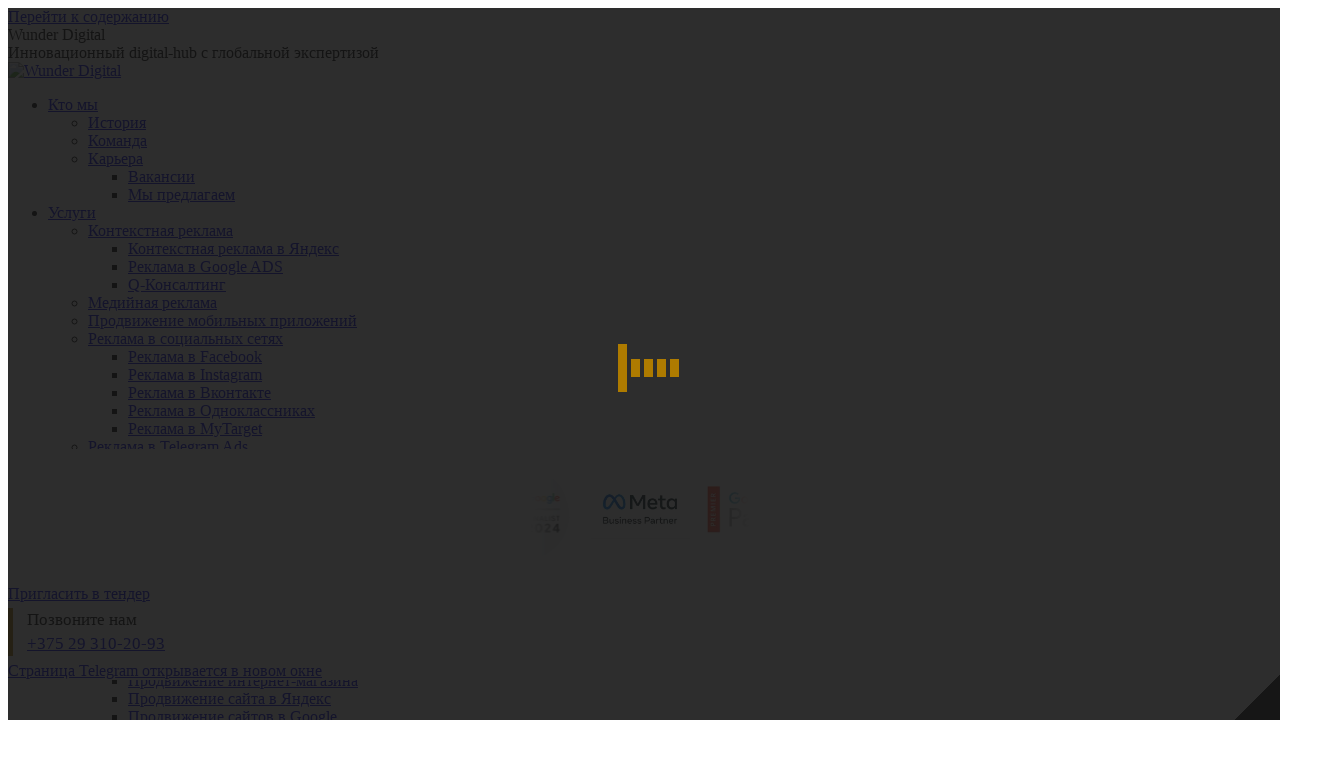

--- FILE ---
content_type: text/html; charset=UTF-8
request_url: https://wunder-digital.by/blog/page/6/
body_size: 84711
content:
<!DOCTYPE html>
<!--[if !(IE 6) | !(IE 7) | !(IE 8)  ]><!-->
<html lang="ru-RU" class="no-js">
<!--<![endif]-->
<head>
	<meta name="zen-verification" content="Dn9rTm6hMwVn8R4XF2wG7aqcQapRLh9tt2po0TPyWVbyoM44JnIevVHSkPtNNGu8" />
	<meta charset="UTF-8" />
		<meta name="viewport" content="width=device-width, initial-scale=1, maximum-scale=1, user-scalable=0">
		<meta name="theme-color" content="#ae7b00"/>	<link rel="profile" href="https://gmpg.org/xfn/11" />
	<meta name='robots' content='index, follow, max-image-preview:large, max-snippet:-1, max-video-preview:-1' />
	<style>img:is([sizes="auto" i], [sizes^="auto," i]) { contain-intrinsic-size: 3000px 1500px }</style>
	
	<!-- This site is optimized with the Yoast SEO Premium plugin v20.1 (Yoast SEO v26.2) - https://yoast.com/wordpress/plugins/seo/ -->
	<title>Блог компании Wunder-Digital в Минске</title>
	<meta name="description" content="Читайте блог об интернет-рекламе в Беларуси на сайте wunder-digitalby ✔ Экспертные статьи о новостях в мире digital ✔ Для консультаций звоните по телефону: ☎ +375 (29) 310-20-93" />
	<link rel="canonical" href="https://wunder-digital.by/blog/" />
	<meta property="og:locale" content="ru_RU" />
	<meta property="og:type" content="article" />
	<meta property="og:title" content="Блог компании Wunder-Digital в Минске" />
	<meta property="og:description" content="Читайте блог об интернет-рекламе в Беларуси на сайте wunder-digitalby ✔ Экспертные статьи о новостях в мире digital ✔ Для консультаций звоните по телефону: ☎ +375 (29) 310-20-93" />
	<meta property="og:url" content="https://wunder-digital.by/blog/" />
	<meta property="og:site_name" content="Wunder Digital" />
	<meta property="article:publisher" content="https://www.facebook.com/Wunder.by/" />
	<meta property="article:modified_time" content="2025-08-12T18:59:57+00:00" />
	<meta name="twitter:card" content="summary_large_image" />
	<meta name="twitter:label1" content="Примерное время для чтения" />
	<meta name="twitter:data1" content="1 минута" />
	<script type="application/ld+json" class="yoast-schema-graph">{"@context":"https://schema.org","@graph":[{"@type":"Article","@id":"https://wunder-digital.by/blog/#article","isPartOf":{"@id":"https://wunder-digital.by/blog/"},"author":{"name":"admin","@id":"https://wunder-digital.by/#/schema/person/f75bfe0a44bf2661cdad51cb55b2550d"},"headline":"Блог","datePublished":"2020-02-29T09:46:52+00:00","dateModified":"2025-08-12T18:59:57+00:00","mainEntityOfPage":{"@id":"https://wunder-digital.by/blog/"},"wordCount":211,"publisher":{"@id":"https://wunder-digital.by/#organization"},"inLanguage":"ru-RU"},{"@type":"WebPage","@id":"https://wunder-digital.by/blog/","url":"https://wunder-digital.by/blog/","name":"Блог компании Wunder-Digital в Минске","isPartOf":{"@id":"https://wunder-digital.by/#website"},"datePublished":"2020-02-29T09:46:52+00:00","dateModified":"2025-08-12T18:59:57+00:00","description":"Читайте блог об интернет-рекламе в Беларуси на сайте wunder-digitalby ✔ Экспертные статьи о новостях в мире digital ✔ Для консультаций звоните по телефону: ☎ +375 (29) 310-20-93","inLanguage":"ru-RU","potentialAction":[{"@type":"ReadAction","target":["https://wunder-digital.by/blog/"]}]},{"@type":"WebSite","@id":"https://wunder-digital.by/#website","url":"https://wunder-digital.by/","name":"Wunder Digital","description":"Инновационный digital-hub с глобальной экспертизой","publisher":{"@id":"https://wunder-digital.by/#organization"},"potentialAction":[{"@type":"SearchAction","target":{"@type":"EntryPoint","urlTemplate":"https://wunder-digital.by/?s={search_term_string}"},"query-input":{"@type":"PropertyValueSpecification","valueRequired":true,"valueName":"search_term_string"}}],"inLanguage":"ru-RU"},{"@type":["Organization","Place"],"@id":"https://wunder-digital.by/#organization","name":"ООО «Вундербай»","alternateName":"Wunder-digital","url":"https://wunder-digital.by/","logo":{"@id":"https://wunder-digital.by/blog/#local-main-organization-logo"},"image":{"@id":"https://wunder-digital.by/blog/#local-main-organization-logo"},"sameAs":["https://www.facebook.com/Wunder.by/","https://www.instagram.com/wunder.digital/"],"address":{"@id":"https://wunder-digital.by/blog/#local-main-place-address"},"geo":{"@type":"GeoCoordinates","latitude":"53.902236","longitude":"27.549848"},"telephone":["+375 (29) 310-20-93"],"openingHoursSpecification":[{"@type":"OpeningHoursSpecification","dayOfWeek":["Monday","Tuesday","Wednesday","Thursday","Friday"],"opens":"09:00","closes":"18:00"},{"@type":"OpeningHoursSpecification","dayOfWeek":["Saturday","Sunday"],"opens":"00:00","closes":"00:00"}],"email":"info@wunder.by","areaServed":"Беларусь"},{"@type":"Person","@id":"https://wunder-digital.by/#/schema/person/f75bfe0a44bf2661cdad51cb55b2550d","name":"admin","image":{"@type":"ImageObject","inLanguage":"ru-RU","@id":"https://wunder-digital.by/#/schema/person/image/","url":"https://secure.gravatar.com/avatar/a0d418d3186da65efd921929c7b72a21e052d758c843d0c5395d6ce6cad22833?s=96&d=mm&r=g","contentUrl":"https://secure.gravatar.com/avatar/a0d418d3186da65efd921929c7b72a21e052d758c843d0c5395d6ce6cad22833?s=96&d=mm&r=g","caption":"admin"},"sameAs":["https://wunder-digital.by"]},{"@type":"PostalAddress","@id":"https://wunder-digital.by/blog/#local-main-place-address","streetAddress":"улица Немига 5","addressLocality":"Минск","postalCode":"220062","addressCountry":"BY"},{"@type":"ImageObject","inLanguage":"ru-RU","@id":"https://wunder-digital.by/blog/#local-main-organization-logo","url":"https://wunder-digital.by/wp-content/uploads/2023/02/new-logo-220.png","contentUrl":"https://wunder-digital.by/wp-content/uploads/2023/02/new-logo-220.png","width":220,"height":53,"caption":"ООО «Вундербай»"}]}</script>
	<meta name="geo.placename" content="Минск" />
	<meta name="geo.position" content="53.902236;27.549848" />
	<meta name="geo.region" content="Беларусь" />
	<!-- / Yoast SEO Premium plugin. -->


<link rel='dns-prefetch' href='//platform-api.sharethis.com' />
<link rel='dns-prefetch' href='//fonts.googleapis.com' />
<link rel="alternate" type="application/rss+xml" title="Wunder Digital &raquo; Лента" href="https://wunder-digital.by/feed/" />
<link rel='stylesheet' id='dashicons-css' href='https://wunder-digital.by/wp-includes/css/dashicons.min.css?ver=6.8.3' media='all' />
<link rel='stylesheet' id='post-views-counter-frontend-css' href='https://wunder-digital.by/wp-content/plugins/post-views-counter/css/frontend.min.css?ver=1.5.6' media='all' />
<style id='classic-theme-styles-inline-css'>
/*! This file is auto-generated */
.wp-block-button__link{color:#fff;background-color:#32373c;border-radius:9999px;box-shadow:none;text-decoration:none;padding:calc(.667em + 2px) calc(1.333em + 2px);font-size:1.125em}.wp-block-file__button{background:#32373c;color:#fff;text-decoration:none}
</style>
<link rel='stylesheet' id='html5-player-vimeo-style-css' href='https://wunder-digital.by/wp-content/plugins/html5-video-player/build/blocks/view.css?ver=6.8.3' media='all' />
<style id='global-styles-inline-css'>
:root{--wp--preset--aspect-ratio--square: 1;--wp--preset--aspect-ratio--4-3: 4/3;--wp--preset--aspect-ratio--3-4: 3/4;--wp--preset--aspect-ratio--3-2: 3/2;--wp--preset--aspect-ratio--2-3: 2/3;--wp--preset--aspect-ratio--16-9: 16/9;--wp--preset--aspect-ratio--9-16: 9/16;--wp--preset--color--black: #000000;--wp--preset--color--cyan-bluish-gray: #abb8c3;--wp--preset--color--white: #FFF;--wp--preset--color--pale-pink: #f78da7;--wp--preset--color--vivid-red: #cf2e2e;--wp--preset--color--luminous-vivid-orange: #ff6900;--wp--preset--color--luminous-vivid-amber: #fcb900;--wp--preset--color--light-green-cyan: #7bdcb5;--wp--preset--color--vivid-green-cyan: #00d084;--wp--preset--color--pale-cyan-blue: #8ed1fc;--wp--preset--color--vivid-cyan-blue: #0693e3;--wp--preset--color--vivid-purple: #9b51e0;--wp--preset--color--accent: #ae7b00;--wp--preset--color--dark-gray: #111;--wp--preset--color--light-gray: #767676;--wp--preset--gradient--vivid-cyan-blue-to-vivid-purple: linear-gradient(135deg,rgba(6,147,227,1) 0%,rgb(155,81,224) 100%);--wp--preset--gradient--light-green-cyan-to-vivid-green-cyan: linear-gradient(135deg,rgb(122,220,180) 0%,rgb(0,208,130) 100%);--wp--preset--gradient--luminous-vivid-amber-to-luminous-vivid-orange: linear-gradient(135deg,rgba(252,185,0,1) 0%,rgba(255,105,0,1) 100%);--wp--preset--gradient--luminous-vivid-orange-to-vivid-red: linear-gradient(135deg,rgba(255,105,0,1) 0%,rgb(207,46,46) 100%);--wp--preset--gradient--very-light-gray-to-cyan-bluish-gray: linear-gradient(135deg,rgb(238,238,238) 0%,rgb(169,184,195) 100%);--wp--preset--gradient--cool-to-warm-spectrum: linear-gradient(135deg,rgb(74,234,220) 0%,rgb(151,120,209) 20%,rgb(207,42,186) 40%,rgb(238,44,130) 60%,rgb(251,105,98) 80%,rgb(254,248,76) 100%);--wp--preset--gradient--blush-light-purple: linear-gradient(135deg,rgb(255,206,236) 0%,rgb(152,150,240) 100%);--wp--preset--gradient--blush-bordeaux: linear-gradient(135deg,rgb(254,205,165) 0%,rgb(254,45,45) 50%,rgb(107,0,62) 100%);--wp--preset--gradient--luminous-dusk: linear-gradient(135deg,rgb(255,203,112) 0%,rgb(199,81,192) 50%,rgb(65,88,208) 100%);--wp--preset--gradient--pale-ocean: linear-gradient(135deg,rgb(255,245,203) 0%,rgb(182,227,212) 50%,rgb(51,167,181) 100%);--wp--preset--gradient--electric-grass: linear-gradient(135deg,rgb(202,248,128) 0%,rgb(113,206,126) 100%);--wp--preset--gradient--midnight: linear-gradient(135deg,rgb(2,3,129) 0%,rgb(40,116,252) 100%);--wp--preset--font-size--small: 13px;--wp--preset--font-size--medium: 20px;--wp--preset--font-size--large: 36px;--wp--preset--font-size--x-large: 42px;--wp--preset--spacing--20: 0.44rem;--wp--preset--spacing--30: 0.67rem;--wp--preset--spacing--40: 1rem;--wp--preset--spacing--50: 1.5rem;--wp--preset--spacing--60: 2.25rem;--wp--preset--spacing--70: 3.38rem;--wp--preset--spacing--80: 5.06rem;--wp--preset--shadow--natural: 6px 6px 9px rgba(0, 0, 0, 0.2);--wp--preset--shadow--deep: 12px 12px 50px rgba(0, 0, 0, 0.4);--wp--preset--shadow--sharp: 6px 6px 0px rgba(0, 0, 0, 0.2);--wp--preset--shadow--outlined: 6px 6px 0px -3px rgba(255, 255, 255, 1), 6px 6px rgba(0, 0, 0, 1);--wp--preset--shadow--crisp: 6px 6px 0px rgba(0, 0, 0, 1);}:where(.is-layout-flex){gap: 0.5em;}:where(.is-layout-grid){gap: 0.5em;}body .is-layout-flex{display: flex;}.is-layout-flex{flex-wrap: wrap;align-items: center;}.is-layout-flex > :is(*, div){margin: 0;}body .is-layout-grid{display: grid;}.is-layout-grid > :is(*, div){margin: 0;}:where(.wp-block-columns.is-layout-flex){gap: 2em;}:where(.wp-block-columns.is-layout-grid){gap: 2em;}:where(.wp-block-post-template.is-layout-flex){gap: 1.25em;}:where(.wp-block-post-template.is-layout-grid){gap: 1.25em;}.has-black-color{color: var(--wp--preset--color--black) !important;}.has-cyan-bluish-gray-color{color: var(--wp--preset--color--cyan-bluish-gray) !important;}.has-white-color{color: var(--wp--preset--color--white) !important;}.has-pale-pink-color{color: var(--wp--preset--color--pale-pink) !important;}.has-vivid-red-color{color: var(--wp--preset--color--vivid-red) !important;}.has-luminous-vivid-orange-color{color: var(--wp--preset--color--luminous-vivid-orange) !important;}.has-luminous-vivid-amber-color{color: var(--wp--preset--color--luminous-vivid-amber) !important;}.has-light-green-cyan-color{color: var(--wp--preset--color--light-green-cyan) !important;}.has-vivid-green-cyan-color{color: var(--wp--preset--color--vivid-green-cyan) !important;}.has-pale-cyan-blue-color{color: var(--wp--preset--color--pale-cyan-blue) !important;}.has-vivid-cyan-blue-color{color: var(--wp--preset--color--vivid-cyan-blue) !important;}.has-vivid-purple-color{color: var(--wp--preset--color--vivid-purple) !important;}.has-black-background-color{background-color: var(--wp--preset--color--black) !important;}.has-cyan-bluish-gray-background-color{background-color: var(--wp--preset--color--cyan-bluish-gray) !important;}.has-white-background-color{background-color: var(--wp--preset--color--white) !important;}.has-pale-pink-background-color{background-color: var(--wp--preset--color--pale-pink) !important;}.has-vivid-red-background-color{background-color: var(--wp--preset--color--vivid-red) !important;}.has-luminous-vivid-orange-background-color{background-color: var(--wp--preset--color--luminous-vivid-orange) !important;}.has-luminous-vivid-amber-background-color{background-color: var(--wp--preset--color--luminous-vivid-amber) !important;}.has-light-green-cyan-background-color{background-color: var(--wp--preset--color--light-green-cyan) !important;}.has-vivid-green-cyan-background-color{background-color: var(--wp--preset--color--vivid-green-cyan) !important;}.has-pale-cyan-blue-background-color{background-color: var(--wp--preset--color--pale-cyan-blue) !important;}.has-vivid-cyan-blue-background-color{background-color: var(--wp--preset--color--vivid-cyan-blue) !important;}.has-vivid-purple-background-color{background-color: var(--wp--preset--color--vivid-purple) !important;}.has-black-border-color{border-color: var(--wp--preset--color--black) !important;}.has-cyan-bluish-gray-border-color{border-color: var(--wp--preset--color--cyan-bluish-gray) !important;}.has-white-border-color{border-color: var(--wp--preset--color--white) !important;}.has-pale-pink-border-color{border-color: var(--wp--preset--color--pale-pink) !important;}.has-vivid-red-border-color{border-color: var(--wp--preset--color--vivid-red) !important;}.has-luminous-vivid-orange-border-color{border-color: var(--wp--preset--color--luminous-vivid-orange) !important;}.has-luminous-vivid-amber-border-color{border-color: var(--wp--preset--color--luminous-vivid-amber) !important;}.has-light-green-cyan-border-color{border-color: var(--wp--preset--color--light-green-cyan) !important;}.has-vivid-green-cyan-border-color{border-color: var(--wp--preset--color--vivid-green-cyan) !important;}.has-pale-cyan-blue-border-color{border-color: var(--wp--preset--color--pale-cyan-blue) !important;}.has-vivid-cyan-blue-border-color{border-color: var(--wp--preset--color--vivid-cyan-blue) !important;}.has-vivid-purple-border-color{border-color: var(--wp--preset--color--vivid-purple) !important;}.has-vivid-cyan-blue-to-vivid-purple-gradient-background{background: var(--wp--preset--gradient--vivid-cyan-blue-to-vivid-purple) !important;}.has-light-green-cyan-to-vivid-green-cyan-gradient-background{background: var(--wp--preset--gradient--light-green-cyan-to-vivid-green-cyan) !important;}.has-luminous-vivid-amber-to-luminous-vivid-orange-gradient-background{background: var(--wp--preset--gradient--luminous-vivid-amber-to-luminous-vivid-orange) !important;}.has-luminous-vivid-orange-to-vivid-red-gradient-background{background: var(--wp--preset--gradient--luminous-vivid-orange-to-vivid-red) !important;}.has-very-light-gray-to-cyan-bluish-gray-gradient-background{background: var(--wp--preset--gradient--very-light-gray-to-cyan-bluish-gray) !important;}.has-cool-to-warm-spectrum-gradient-background{background: var(--wp--preset--gradient--cool-to-warm-spectrum) !important;}.has-blush-light-purple-gradient-background{background: var(--wp--preset--gradient--blush-light-purple) !important;}.has-blush-bordeaux-gradient-background{background: var(--wp--preset--gradient--blush-bordeaux) !important;}.has-luminous-dusk-gradient-background{background: var(--wp--preset--gradient--luminous-dusk) !important;}.has-pale-ocean-gradient-background{background: var(--wp--preset--gradient--pale-ocean) !important;}.has-electric-grass-gradient-background{background: var(--wp--preset--gradient--electric-grass) !important;}.has-midnight-gradient-background{background: var(--wp--preset--gradient--midnight) !important;}.has-small-font-size{font-size: var(--wp--preset--font-size--small) !important;}.has-medium-font-size{font-size: var(--wp--preset--font-size--medium) !important;}.has-large-font-size{font-size: var(--wp--preset--font-size--large) !important;}.has-x-large-font-size{font-size: var(--wp--preset--font-size--x-large) !important;}
:where(.wp-block-post-template.is-layout-flex){gap: 1.25em;}:where(.wp-block-post-template.is-layout-grid){gap: 1.25em;}
:where(.wp-block-columns.is-layout-flex){gap: 2em;}:where(.wp-block-columns.is-layout-grid){gap: 2em;}
:root :where(.wp-block-pullquote){font-size: 1.5em;line-height: 1.6;}
</style>
<link rel='stylesheet' id='contact-form-7-css' href='https://wunder-digital.by/wp-content/plugins/contact-form-7/includes/css/styles.css?ver=6.1.4' media='all' />
<link rel='stylesheet' id='theme.css-css' href='https://wunder-digital.by/wp-content/plugins/popup-builder/public/css/theme.css?ver=4.4.1' media='all' />
<link rel='stylesheet' id='RSFFCF7-style-css-css' href='https://wunder-digital.by/wp-content/plugins/range-slider-field-for-contact-form-7/assets/css/style.css?ver=2.0.0' media='all' />
<link rel='stylesheet' id='RSFFCF7-jquery-ui-css-css' href='https://wunder-digital.by/wp-content/plugins/range-slider-field-for-contact-form-7/assets/js/range-jquery-ui.min.css?ver=2.0.0' media='all' />
<link rel='stylesheet' id='RSFFCF7-jquery-ui-slider-pips-css-css' href='https://wunder-digital.by/wp-content/plugins/range-slider-field-for-contact-form-7/assets/js/jquery-ui-slider-pips.css?ver=2.0.0' media='all' />
<link rel='stylesheet' id='share-this-share-buttons-sticky-css' href='https://wunder-digital.by/wp-content/plugins/sharethis-share-buttons/css/mu-style.css?ver=1767713453' media='all' />
<link rel='stylesheet' id='wp-polls-css' href='https://wunder-digital.by/wp-content/plugins/wp-polls/polls-css.css?ver=2.77.3' media='all' />
<style id='wp-polls-inline-css'>
.wp-polls .pollbar {
	margin: 1px;
	font-size: 6px;
	line-height: 8px;
	height: 8px;
	background: #A60321;
	border: 1px solid #;
}

</style>
<link rel='stylesheet' id='the7-font-css' href='https://wunder-digital.by/wp-content/themes/dt-the7/fonts/icomoon-the7-font/icomoon-the7-font.min.css?ver=12.10.0' media='all' />
<link rel='stylesheet' id='the7-awesome-fonts-css' href='https://wunder-digital.by/wp-content/themes/dt-the7/fonts/FontAwesome/css/all.min.css?ver=12.10.0' media='all' />
<link rel='stylesheet' id='the7-Defaults-css' href='https://wunder-digital.by/wp-content/uploads/smile_fonts/Defaults/Defaults.css?ver=6.8.3' media='all' />
<link rel='stylesheet' id='the7-fontello-css' href='https://wunder-digital.by/wp-content/themes/dt-the7/fonts/fontello/css/fontello.min.css?ver=12.10.0' media='all' />
<link rel='stylesheet' id='js_composer_front-css' href='https://wunder-digital.by/wp-content/plugins/js_composer/assets/css/js_composer.min.css?ver=8.7.1' media='all' />
<link rel='stylesheet' id='dt-web-fonts-css' href='https://fonts.googleapis.com/css?family=Space+Mono:400,600,700%7CJost:300,400,500,600,700&#038;display=swap' media='all' />
<link rel='stylesheet' id='dt-main-css' href='https://wunder-digital.by/wp-content/themes/dt-the7/css/main.min.css?ver=12.10.0' media='all' />
<style id='dt-main-inline-css'>
body #load {
  display: block;
  height: 100%;
  overflow: hidden;
  position: fixed;
  width: 100%;
  z-index: 9901;
  opacity: 1;
  visibility: visible;
  transition: all .35s ease-out;
}
.load-wrap {
  width: 100%;
  height: 100%;
  background-position: center center;
  background-repeat: no-repeat;
  text-align: center;
  display: -ms-flexbox;
  display: -ms-flex;
  display: flex;
  -ms-align-items: center;
  -ms-flex-align: center;
  align-items: center;
  -ms-flex-flow: column wrap;
  flex-flow: column wrap;
  -ms-flex-pack: center;
  -ms-justify-content: center;
  justify-content: center;
}
.load-wrap > svg {
  position: absolute;
  top: 50%;
  left: 50%;
  transform: translate(-50%,-50%);
}
#load {
  background: var(--the7-elementor-beautiful-loading-bg,rgba(23,23,23,0.9));
  --the7-beautiful-spinner-color2: var(--the7-beautiful-spinner-color,#ae7b00);
}

</style>
<link rel='stylesheet' id='the7-custom-scrollbar-css' href='https://wunder-digital.by/wp-content/themes/dt-the7/lib/custom-scrollbar/custom-scrollbar.min.css?ver=12.10.0' media='all' />
<link rel='stylesheet' id='the7-wpbakery-css' href='https://wunder-digital.by/wp-content/themes/dt-the7/css/wpbakery.min.css?ver=12.10.0' media='all' />
<link rel='stylesheet' id='the7-core-css' href='https://wunder-digital.by/wp-content/plugins/dt-the7-core/assets/css/post-type.min.css?ver=2.7.12' media='all' />
<link rel='stylesheet' id='the7-css-vars-css' href='https://wunder-digital.by/wp-content/uploads/the7-css/css-vars.css?ver=c4eb0d3fcb4e' media='all' />
<link rel='stylesheet' id='dt-custom-css' href='https://wunder-digital.by/wp-content/uploads/the7-css/custom.css?ver=c4eb0d3fcb4e' media='all' />
<link rel='stylesheet' id='dt-media-css' href='https://wunder-digital.by/wp-content/uploads/the7-css/media.css?ver=c4eb0d3fcb4e' media='all' />
<link rel='stylesheet' id='the7-elements-albums-portfolio-css' href='https://wunder-digital.by/wp-content/uploads/the7-css/the7-elements-albums-portfolio.css?ver=c4eb0d3fcb4e' media='all' />
<link rel='stylesheet' id='the7-elements-css' href='https://wunder-digital.by/wp-content/uploads/the7-css/post-type-dynamic.css?ver=c4eb0d3fcb4e' media='all' />
<link rel='stylesheet' id='style-css' href='https://wunder-digital.by/wp-content/themes/dt-the7-child/style.css?ver=12.10.0' media='all' />
<link rel='stylesheet' id='ultimate-vc-addons-style-css' href='https://wunder-digital.by/wp-content/plugins/Ultimate_VC_Addons/assets/min-css/style.min.css?ver=3.19.13' media='all' />
<link rel='stylesheet' id='ultimate-vc-addons-headings-style-css' href='https://wunder-digital.by/wp-content/plugins/Ultimate_VC_Addons/assets/min-css/headings.min.css?ver=3.19.13' media='all' />
<script src="https://wunder-digital.by/wp-includes/js/jquery/jquery.min.js?ver=3.7.1" id="jquery-core-js"></script>
<script src="https://wunder-digital.by/wp-includes/js/jquery/jquery-migrate.min.js?ver=3.4.1" id="jquery-migrate-js"></script>
<script src="https://wunder-digital.by/wp-content/plugins/handl-utm-grabber/js/js.cookie.js?ver=6.8.3" id="js.cookie-js"></script>
<script id="handl-utm-grabber-js-extra">
var handl_utm = [];
</script>
<script src="https://wunder-digital.by/wp-content/plugins/handl-utm-grabber/js/handl-utm-grabber.js?ver=6.8.3" id="handl-utm-grabber-js"></script>
<script id="Popup.js-js-before">
var sgpbPublicUrl = "https:\/\/wunder-digital.by\/wp-content\/plugins\/popup-builder\/public\/";
var SGPB_JS_LOCALIZATION = {"imageSupportAlertMessage":"\u041f\u043e\u0434\u0434\u0435\u0440\u0436\u0438\u0432\u0430\u044e\u0442\u0441\u044f \u0442\u043e\u043b\u044c\u043a\u043e \u0444\u0430\u0439\u043b\u044b \u0438\u0437\u043e\u0431\u0440\u0430\u0436\u0435\u043d\u0438\u0439","pdfSupportAlertMessage":"Only pdf files supported","areYouSure":"\u0412\u044b \u0443\u0432\u0435\u0440\u0435\u043d\u044b?","addButtonSpinner":"L","audioSupportAlertMessage":"\u041f\u043e\u0434\u0434\u0435\u0440\u0436\u0438\u0432\u0430\u044e\u0442\u0441\u044f \u0442\u043e\u043b\u044c\u043a\u043e \u0430\u0443\u0434\u0438\u043e\u0444\u0430\u0439\u043b\u044b (\u043d\u0430\u043f\u0440.: mp3, wav, m4a, ogg)","publishPopupBeforeElementor":"\u041e\u043f\u0443\u0431\u043b\u0438\u043a\u0443\u0439\u0442\u0435 \u0432\u0441\u043f\u043b\u044b\u0432\u0430\u044e\u0449\u0435\u0435 \u043e\u043a\u043d\u043e, \u043f\u0440\u0435\u0436\u0434\u0435 \u0447\u0435\u043c \u043d\u0430\u0447\u0430\u0442\u044c \u0438\u0441\u043f\u043e\u043b\u044c\u0437\u043e\u0432\u0430\u0442\u044c \u0441 \u043d\u0438\u043c Elementor!","publishPopupBeforeDivi":"\u041e\u043f\u0443\u0431\u043b\u0438\u043a\u0443\u0439\u0442\u0435 \u0432\u0441\u043f\u043b\u044b\u0432\u0430\u044e\u0449\u0435\u0435 \u043e\u043a\u043d\u043e, \u043f\u0440\u0435\u0436\u0434\u0435 \u0447\u0435\u043c \u043d\u0430\u0447\u0430\u0442\u044c \u0438\u0441\u043f\u043e\u043b\u044c\u0437\u043e\u0432\u0430\u0442\u044c \u0441 \u043d\u0438\u043c Divi Builder!","closeButtonAltText":"\u0417\u0430\u043a\u0440\u044b\u0442\u044c"};
</script>
<script src="https://wunder-digital.by/wp-content/plugins/popup-builder/public/js/Popup.js?ver=4.4.1" id="Popup.js-js"></script>
<script src="https://wunder-digital.by/wp-content/plugins/popup-builder/public/js/PopupConfig.js?ver=4.4.1" id="PopupConfig.js-js"></script>
<script id="PopupBuilder.js-js-before">
var SGPB_POPUP_PARAMS = {"popupTypeAgeRestriction":"ageRestriction","defaultThemeImages":{"1":"https:\/\/wunder-digital.by\/wp-content\/plugins\/popup-builder\/public\/img\/theme_1\/close.png","2":"https:\/\/wunder-digital.by\/wp-content\/plugins\/popup-builder\/public\/img\/theme_2\/close.png","3":"https:\/\/wunder-digital.by\/wp-content\/plugins\/popup-builder\/public\/img\/theme_3\/close.png","5":"https:\/\/wunder-digital.by\/wp-content\/plugins\/popup-builder\/public\/img\/theme_5\/close.png","6":"https:\/\/wunder-digital.by\/wp-content\/plugins\/popup-builder\/public\/img\/theme_6\/close.png"},"homePageUrl":"https:\/\/wunder-digital.by\/","isPreview":false,"convertedIdsReverse":[],"dontShowPopupExpireTime":365,"conditionalJsClasses":[],"disableAnalyticsGeneral":false};
var SGPB_JS_PACKAGES = {"packages":{"current":1,"free":1,"silver":2,"gold":3,"platinum":4},"extensions":{"geo-targeting":false,"advanced-closing":false}};
var SGPB_JS_PARAMS = {"ajaxUrl":"https:\/\/wunder-digital.by\/wp-admin\/admin-ajax.php","nonce":"f51031d21a"};
</script>
<script src="https://wunder-digital.by/wp-content/plugins/popup-builder/public/js/PopupBuilder.js?ver=4.4.1" id="PopupBuilder.js-js"></script>
<script src="https://wunder-digital.by/wp-content/plugins/range-slider-field-for-contact-form-7/assets/js/range-jquery-range.min.js?ver=1.12.1" id="RSFFCF7-range-jquery-ui-js-js"></script>
<script src="https://wunder-digital.by/wp-content/plugins/range-slider-field-for-contact-form-7/assets/js/front.js?ver=2.0.0" id="RSFFCF7-front-js-js"></script>
<script src="https://wunder-digital.by/wp-content/plugins/range-slider-field-for-contact-form-7/assets/js/jquery-ui-slider-pips.js?ver=2.0.0" id="RSFFCF7-jquery-ui-slider-pips-js-js"></script>
<script src="https://wunder-digital.by/wp-content/plugins/range-slider-field-for-contact-form-7/assets/js/jquery.ui.touch-punch.min.js?ver=2.0.0" id="RSFFCF7-jquery-ui-touch-punch-min-js-js"></script>
<script src="//platform-api.sharethis.com/js/sharethis.js?ver=2.3.6#property=67ac8243f80bb90012167c0b&amp;product=inline-buttons&amp;source=sharethis-share-buttons-wordpress" id="share-this-share-buttons-mu-js"></script>
<script src="https://wunder-digital.by/wp-content/plugins/sticky-menu-or-anything-on-scroll/assets/js/jq-sticky-anything.min.js?ver=2.1.1" id="stickyAnythingLib-js"></script>
<script id="dt-above-fold-js-extra">
var dtLocal = {"themeUrl":"https:\/\/wunder-digital.by\/wp-content\/themes\/dt-the7","passText":"\u0414\u043b\u044f \u043f\u0440\u043e\u0441\u043c\u043e\u0442\u0440\u0430 \u044d\u0442\u043e\u0439 \u0437\u0430\u043a\u0440\u044b\u0442\u043e\u0439 \u043f\u0443\u0431\u043b\u0438\u043a\u0430\u0446\u0438\u0438, \u0432\u0432\u0435\u0434\u0438\u0442\u0435 \u043f\u0430\u0440\u043e\u043b\u044c \u043d\u0438\u0436\u0435:","moreButtonText":{"loading":"\u0417\u0430\u0433\u0440\u0443\u0437\u043a\u0430 ...","loadMore":"\u0417\u0430\u0433\u0440\u0443\u0437\u0438\u0442\u044c \u0435\u0449\u0451"},"postID":"342","ajaxurl":"https:\/\/wunder-digital.by\/wp-admin\/admin-ajax.php","REST":{"baseUrl":"https:\/\/wunder-digital.by\/wp-json\/the7\/v1","endpoints":{"sendMail":"\/send-mail"}},"contactMessages":{"required":"One or more fields have an error. Please check and try again.","terms":"\u041f\u043e\u0436\u0430\u043b\u0443\u0439\u0441\u0442\u0430, \u043f\u0440\u0438\u043c\u0438\u0442\u0435 \u043f\u043e\u043b\u0438\u0442\u0438\u043a\u0443 \u043a\u043e\u043d\u0444\u0438\u0434\u0435\u043d\u0446\u0438\u0430\u043b\u044c\u043d\u043e\u0441\u0442\u0438.","fillTheCaptchaError":"\u041f\u043e\u0436\u0430\u043b\u0443\u0439\u0441\u0442\u0430, \u0437\u0430\u043f\u043e\u043b\u043d\u0438\u0442\u0435 \u043a\u0430\u043f\u0447\u0443."},"captchaSiteKey":"","ajaxNonce":"450a151c44","pageData":{"type":"page","template":"page","layout":null},"themeSettings":{"smoothScroll":"off","lazyLoading":false,"desktopHeader":{"height":""},"ToggleCaptionEnabled":"disabled","ToggleCaption":"\u041d\u0430\u0432\u0438\u0433\u0430\u0446\u0438\u044f","floatingHeader":{"showAfter":94,"showMenu":false,"height":60,"logo":{"showLogo":true,"html":"<img class=\" preload-me\" src=\"https:\/\/wunder-digital.by\/wp-content\/uploads\/2022\/10\/new-logo-220.png\" srcset=\"https:\/\/wunder-digital.by\/wp-content\/uploads\/2022\/10\/new-logo-220.png 220w, https:\/\/wunder-digital.by\/wp-content\/uploads\/2022\/10\/new-logo-440.png 440w\" width=\"220\" height=\"53\"   sizes=\"220px\" alt=\"Wunder Digital\" \/>","url":"https:\/\/wunder-digital.by\/"}},"topLine":{"floatingTopLine":{"logo":{"showLogo":false,"html":""}}},"mobileHeader":{"firstSwitchPoint":992,"secondSwitchPoint":778,"firstSwitchPointHeight":60,"secondSwitchPointHeight":60,"mobileToggleCaptionEnabled":"disabled","mobileToggleCaption":"\u041c\u0435\u043d\u044e"},"stickyMobileHeaderFirstSwitch":{"logo":{"html":"<img class=\" preload-me\" src=\"https:\/\/wunder-digital.by\/wp-content\/uploads\/2022\/10\/new-logo-220.png\" srcset=\"https:\/\/wunder-digital.by\/wp-content\/uploads\/2022\/10\/new-logo-220.png 220w, https:\/\/wunder-digital.by\/wp-content\/uploads\/2022\/10\/new-logo-440.png 440w\" width=\"220\" height=\"53\"   sizes=\"220px\" alt=\"Wunder Digital\" \/>"}},"stickyMobileHeaderSecondSwitch":{"logo":{"html":"<img class=\" preload-me\" src=\"https:\/\/wunder-digital.by\/wp-content\/uploads\/2022\/10\/new-logo-220.png\" srcset=\"https:\/\/wunder-digital.by\/wp-content\/uploads\/2022\/10\/new-logo-220.png 220w, https:\/\/wunder-digital.by\/wp-content\/uploads\/2022\/10\/new-logo-440.png 440w\" width=\"220\" height=\"53\"   sizes=\"220px\" alt=\"Wunder Digital\" \/>"}},"sidebar":{"switchPoint":992},"boxedWidth":"1280px"},"VCMobileScreenWidth":"768"};
var dtShare = {"shareButtonText":{"facebook":"\u041f\u043e\u0434\u0435\u043b\u0438\u0442\u0441\u044f \u0432 Facebook","twitter":"Share on X","pinterest":"Pin it","linkedin":"\u041f\u043e\u0434\u0435\u043b\u0438\u0442\u0441\u044f Linkedin","whatsapp":"\u041f\u043e\u0434\u0435\u043b\u0438\u0442\u044c\u0441\u044f \u0432 WhatsApp"},"overlayOpacity":"85"};
</script>
<script src="https://wunder-digital.by/wp-content/themes/dt-the7/js/above-the-fold.min.js?ver=12.10.0" id="dt-above-fold-js"></script>
<script src="https://wunder-digital.by/wp-content/plugins/Ultimate_VC_Addons/assets/min-js/ultimate-params.min.js?ver=3.19.13" id="ultimate-vc-addons-params-js"></script>
<script src="https://wunder-digital.by/wp-content/plugins/Ultimate_VC_Addons/assets/min-js/headings.min.js?ver=3.19.13" id="ultimate-vc-addons-headings-script-js"></script>
<script></script><link rel="https://api.w.org/" href="https://wunder-digital.by/wp-json/" /><link rel="alternate" title="JSON" type="application/json" href="https://wunder-digital.by/wp-json/wp/v2/pages/342" /><link rel="EditURI" type="application/rsd+xml" title="RSD" href="https://wunder-digital.by/xmlrpc.php?rsd" />
<meta name="generator" content="WordPress 6.8.3" />
<link rel='shortlink' href='https://wunder-digital.by/?p=342' />
<link rel="alternate" title="oEmbed (JSON)" type="application/json+oembed" href="https://wunder-digital.by/wp-json/oembed/1.0/embed?url=https%3A%2F%2Fwunder-digital.by%2Fblog%2F" />
<link rel="alternate" title="oEmbed (XML)" type="text/xml+oembed" href="https://wunder-digital.by/wp-json/oembed/1.0/embed?url=https%3A%2F%2Fwunder-digital.by%2Fblog%2F&#038;format=xml" />
 <style> #h5vpQuickPlayer { width: 100%; max-width: 100%; margin: 0 auto; } </style> <link rel="llms-sitemap" href="https://wunder-digital.by/llms.txt" />
<meta name="generator" content="Powered by WPBakery Page Builder - drag and drop page builder for WordPress."/>
<style data-type="vc_custom-css">#page .post-details.details-type-btn:after {
    position: absolute;
    width: 20px;
    height: 20px;
    background: #fff;
    content: "";
    transform: rotate(315deg);
    bottom: -10px;
    right: -10px;
    z-index: 2;
}

.dt-btn:not(.btn-light):not(.light-bg-btn):not(.outline-btn):not(.outline-bg-btn):not(.btn-custom-style):hover {
    background: #0099b5;
    color: #fff;
    box-shadow: none;
}



h3.entry-title {
    border-top: 1px solid #910010;
    padding-top: 15px;
    margin-top: 5px;
}

.fancy-categories *, .fancy-date * {
    font-family: 'Jost', sans-serif !important;
    font-weight: 500;
    letter-spacing: 1px;
}

.blog-shortcode .post-entry-content:after {
    position: absolute;
    width: 70px;
    height: 70px;
    background: #171717;
    content: "";
    transform: rotate(315deg);
    bottom: -35px;
    right: -40px;
    z-index: 2;
}
.filter-categories a {
    font-size: 16px;
    padding: 9px 16px 9px 16px;
}
.filter-bg-decoration .filter-categories a.act {
    background: linear-gradient(135deg, rgba(174, 123, 0, 1) 0%, rgba(174, 123, 0, 1) 94%, rgba(174, 123, 0, 0) 94%);
}</style><script type="text/javascript" id="the7-loader-script">
document.addEventListener("DOMContentLoaded", function(event) {
	var load = document.getElementById("load");
	if(!load.classList.contains('loader-removed')){
		var removeLoading = setTimeout(function() {
			load.className += " loader-removed";
		}, 300);
	}
});
</script>
		<link rel="icon" href="https://wunder-digital.by/wp-content/uploads/2024/10/cropped-favicon-32x32.png" sizes="32x32" />
<link rel="icon" href="https://wunder-digital.by/wp-content/uploads/2024/10/cropped-favicon-192x192.png" sizes="192x192" />
<link rel="apple-touch-icon" href="https://wunder-digital.by/wp-content/uploads/2024/10/cropped-favicon-180x180.png" />
<meta name="msapplication-TileImage" content="https://wunder-digital.by/wp-content/uploads/2024/10/cropped-favicon-270x270.png" />
<style type="text/css" data-type="vc_shortcodes-custom-css">.vc_custom_1675167683668{margin-bottom: 60px !important;padding-top: 50px !important;padding-bottom: 50px !important;}</style><noscript><style> .wpb_animate_when_almost_visible { opacity: 1; }</style></noscript><script type="text/javascript" src="https://wunder-digital.uz/wp-content/plugins/Ultimate_VC_Addons/assets/min-js/creative-link.min.js?ver=3.19.11" id="ultimate-vc-addons-jquery.ult_cllink-js"></script>
<link rel="stylesheet" id="ultimate-vc-addons_cllink-css" href="https://wunder-digital.uz/wp-content/plugins/Ultimate_VC_Addons/assets/min-css/creative-link.min.css?ver=3.19.11" type="text/css" media="all">
<script>
jQuery(document).ready(function($) {
    $('.data-link').each(function() {
        var $this = $(this);
        
        // Удаляем атрибуты href и title
        $this.removeAttr('href').removeAttr('title');
        
        // Создаём новый элемент span с копией содержимого a
        var $span = $('<span>', {
            class: $this.attr('class'), // Копируем класс
            html: $this.html()          // Копируем внутренний HTML
        });
        
        // Заменяем элемент a на span
        $this.replaceWith($span);
    });
});
</script>
<style id='the7-custom-inline-css' type='text/css'>
::selection {
    background: rgb(173 121 0 / 50%); /* Цвет фона */
}
.firmred a .menu-text {
	color: #ae7b00 !important
}

/*край менюхи*/
@media screen and (min-width:1200px) {
.side-header {
    height: calc(100% - 40px);
}
.side-header::after {
    bottom: -40px;
    left: -40px;
    border-top: 40px solid #fff;
    content: "";
    position: absolute;
    width: 100%;
    height: 0;
    border-left: 0px solid #fff;
    border-right: 40px solid transparent;
}
.admin-bar .side-header {
    height: calc(100% - 72px);
}
	.side-header:not(.dividers) .main-nav {
		    padding-bottom: 30px;
	}
}

/*слоган в боковине*/
.mainslogan {
    border-left: 5px solid #AE7B00;
    padding-left: 14px;
    font-size: 18px;
		font-weight:500;
		line-height: 24px;
	padding-right:10px;
}
@media screen and (min-width : 992px) {
.soc-ico.show-on-desktop.in-top-bar-right.in-menu-second-switch.custom-bg.disabled-border.border-off.hover-accent-bg.hover-disabled-border.hover-border-off {
    width: 100%;
	padding-bottom: 100px;
}
}

/*крутилка-иконка на ответ формы*/

.wpcf7 form.init .wpcf7-response-output {
	display:none;
}
.marbotzero {
	margin-bottom:0;
}
/*.wpcf7-form-control:not(.wpcf7-checkbox):not(.wpcf7-radio) {
    font-size: 13px;
    padding: 14px;
    height: auto;
    outline: none;
    box-shadow: inset 1px 2px 0 rgb(0 0 0 / 6%);
    border: 1px solid #d9d9d9;
    width: 100%;
}*/
input[type="file"] {
    display: block;
	 font-size: 13px;
    padding: 14px;
    height: auto;
    outline: none;
    box-shadow: inset 1px 2px 0 rgb(0 0 0 / 6%);
border: 1px solid #d9d9d980;
    width: 270px;
    color: #ffffff80;
	margin:20px 0;
}
span.wpcf7-list-item {
    margin: 0 0 10px !important;
    color: #fff3;
    font-size: 12px;
}
span.wpcf7-list-item a{
	text-decoration:none;
}
.wpcf7-form input[type="submit"] {
	width:100%;
	    text-transform: uppercase !important;
}
.wpcf7-form input[type="submit"]:hover {
	    background: #fff;
}
.ugolok {
	    display: block;
	position:relative;
}
.ugolok:after
{
	    position: absolute;
    width: 20px;
    height: 20px;
    background: #171717;
    content: "";
    transform: rotate(315deg);
    bottom: -10px;
    right: -10px;
    z-index: 2;
}

.wpcf7 form .wpcf7-response-output {
	margin: 20px 0 0;
	border: none;
}
.standard-number-list.bullet-top li:before, .standard-number-list.bullet-top li:first-child:before {
	top: 3px;
}

/*красим виджеты в футере*/
.footer .widget-title {
	background-color: #AE7B00;
    padding-left: 15px;
	position: relative;
}
.footer .widget-title:before
{
	    position: absolute;
    width: 20px;
    height: 20px;
    background: #171717;
    content: "";
    transform: rotate(315deg);
    bottom: -10px;
    right: -10px;
    z-index: 2;
}



.masthead.side-header:not(.masthead-mobile-header) .mini-widgets>* {
	margin: 5px 0px 6px 0;
}

section#presscore-blog-posts-2:after {
    position: absolute;
    width: 70px;
    height: 70px;
    background: #171717;
    content: "";
    transform: rotate(315deg);
    bottom: -35px;
    right: -40px;
    z-index: 2;
}
.single .entry-content {
    margin-bottom: 50px;
    background: #fff;
    color: #171717 !important;
    padding: 30px;
}
.single .entry-content h2, .single .entry-content h3, .single .entry-content h4, .single .entry-content h5 {
	    color: #171717 !important;
}
.ugolok1:after {
    position: absolute;
    width: 20px;
    height: 20px;
    background: #171717;
    content: "";
    transform: rotate(315deg);
		bottom: 30px;
    right: 5px;
    z-index: 2;
}
.main-nav > .menu-item > a > i {
    color: #0099b5;
}
.grecaptcha-badge {
    display: none !important;
}
/*цитата в посте*/
.post-template-default.single.single-post blockquote p, .post-template-default.single.single-post blockquote p span {
	color:#222e3a;
}
.post-template-default.single.single-post blockquote p a, .post-template-default.single.single-post blockquote p a span {
	color:#AE7B00;
}
.wp-polls .Buttons {
	border:none;
	background: rgb(145,0,16);
background: linear-gradient(135deg, rgba(145,0,16,1) 93%, rgba(255,255,255,0) 93%, rgba(255,255,255,0) 100%);
	padding: 10px 20px;
	color:#fff;
	font-family: inherit;
}

.wp-polls .Buttons:hover {
	background: rgb(0,153,181);
background: linear-gradient(135deg, rgba(0,153,181,1) 93%, rgba(255,255,255,0) 93%, rgba(255,255,255,0) 100%);
}


.project-post h4 {
	margin-top:25px;
}

.project-post h4:first-child {
	margin-top:0;	
}

/*красим в золотой наведение на ссылку в походих портфолио*/
.dt-owl-item.active .project-list-content .entry-title a:hover {
	color: #ae7b00;
}
/*цитата в посте*/
.post-template-default.single.single-post blockquote p, .post-template-default.single.single-post blockquote p span {
    color: #222e3a;
}


/*скрываем цифры ройстат*/
.roistat-promo-wrap {
	display:none;
}
/*перекрасили колтуэкшон*/
.supergrad1 {
background: rgb(255,255,255);
background: linear-gradient(135deg, rgba(255,255,255,1) 0%, rgba(255,255,255,1) 97%, rgba(255,255,255,0) 97%);
filter: progid:DXImageTransform.Microsoft.gradient(startColorstr="#ffffff",endColorstr="#ffffff",GradientType=1);   
}
.reversgrad1 {
background: rgb(255,255,255);
background: linear-gradient(135deg, rgba(255,255,255,0) 0%, rgba(255,255,255,0) 97%, rgba(255,255,255,1) 97%);
filter: progid:DXImageTransform.Microsoft.gradient(startColorstr="#ffffff",endColorstr="#ffffff",GradientType=1);
}
#callmeplz .cta1btn:before, #callmeplz .cta2btn:before {
	background:#fff !important;
}
#spheres .upb_bg_overlay {    background: linear-gradient(135deg, rgb(23 23 23 / 75%) 0%, rgb(23 23 23 / 75%) 97%, rgb(23 23 23) 97%);
}
#blackform.formsection input {
    background: rgb(23,23,23);
    background: linear-gradient(135deg, rgb(255 255 255 / 80%) 95%, rgba(145,0,16,0) 95%, rgba(255,255,255,0) 100%);

}
#blackform.formsection input[type="submit"] {
    box-shadow: none;
    padding: 15px !important;
    background: rgb(0,153,181);
    background: linear-gradient(135deg, rgba(0,153,181,1) 95%, rgba(145,0,16,0) 95%, rgba(255,255,255,0) 100%);
}

@media screen and (max-width: 778px) {
	/*стрелки экспертизы и новостей*/
#news .owl-nav .owl-prev, #expertiza .owl-nav .owl-prev {
	left: -60px;
}
	#news .owl-nav .owl-next, #expertiza .owl-nav .owl-next {
	right: -60px;
}
	
	/*отступы под наградами*/
	.ultr-ribbon {
    margin-bottom: 65px;
}
	/*прячем стрелки карусели на мобилке*/
	.wndrcrsl .owl-nav {
	display:none;
}
}

@media screen and (min-width: 778px) {
.wndrcrsl.owl-carousel .owl-dots {
		display:none !important;
}
	/*фиксим высоту ленточки*/
.lentochkafix span.ult-ribbon-text-title.ult-responsive {
	    line-height: 3.6;
}
}

/*регистр текста в вопрос-ответ*/
#faq .vc_tta-color-white.vc_tta-style-classic .vc_tta-panel .vc_tta-panel-title>a {
    color: #666;
    text-transform: none !important;
}
/*цвета крестиков в меню*/
/*.sub-downwards .next-level-button svg {
	fill: #0099b5;
}
.sub-downwards li.has-children.open-sub>.next-level-button svg {
    fill: #910010;
}*/
.fancy-categories a, .horizontal-fancy-style .fancy-date .entry-month, .horizontal-fancy-style .fancy-date .entry-year, .horizontal-fancy-style .fancy-date .entry-date {
font-family: 'Jost' !important;
}
/******НОВЫЕ СТИЛИ******/
/*карточки портфолио и блога*/
.portfolio-shortcode article, .blog-carousel-shortcode article {
    background: rgb(255,255,255);
background: linear-gradient(135deg, rgba(255,255,255,1) 93%, rgba(255,255,255,0) 93%, rgba(255,255,255,0) 100%) !important;
}
.entry-title a {
    text-transform: uppercase;
    text-decoration: none;
}
/*бэджи*/
.logos-slider {
    display: flex;
    flex-wrap: nowrap;
    overflow: hidden;
    position: relative;
    -webkit-mask-image: linear-gradient(90deg,rgba(0,0,0,0) 0,#000 15%,#000 85%,rgba(0,0,0,0) 100%);
    mask-image: linear-gradient(90deg,rgba(0,0,0,0) 0,#000 15%,#000 85%,rgba(0,0,0,0) 100%);
}

.logos-slider-container {
    display: flex;
    align-items: center;
    justify-content: center;
    gap: 0rem;
    animation: slide 10s linear infinite;
}

.logos-slider-container img {
  width:120px;
 max-width: 120px;
}

@keyframes slide {
  0% {
    transform: translate3d(0,0,0)
  }
  100% {
    transform: translate3d(-100%,0,0)
  }
}

/*внешний вид модалки*/
div#sgpb-popup-dialog-main-div {
    box-shadow: #707070 0 0 0px 1px !important;
    padding: 23px 30px 23px !important;
    border-radius: 0 !important;
}
input[type="file"] {
    margin: 10px 0 !important;
}

.card {
  background: white;
  padding: 0;
  border-radius: 1rem;
  max-width: 220px;
  margin: 0 auto;
  /*box-shadow: 0px 3px 8px rgb(61 74 84 / 10%), 0px 3px 12px rgb(61 74 84 / 6%)*/
}

/*закрепляем микровиджеты*/
.mini-widgets {
    position: sticky;
    bottom: 40px;
    background: #fff;
}
.mobile-mini-widgets-in-menu {
    position: sticky;
    bottom: 0;
    background: #fff;
}
/*отступы под ноуты*/
@media  (max-width: 1440px) and (min-width: 720px)  {
	.main-nav > li > a {
		    margin: 4px 14px 4px 0px !important;
	}
}

/*ответ формы*/
#page .parentFormundefined, .popup-message-style .parentFormundefined, .inline-message-style .parentFormundefined, #page .wpcf7-mail-sent-ok, .popup-message-style .wpcf7-mail-sent-ok, .inline-message-style .wpcf7-mail-sent-ok, #page .wpcf7-validation-errors, .popup-message-style .wpcf7-validation-errors, .inline-message-style .wpcf7-validation-errors, #page .wpcf7-response-output, .popup-message-style .wpcf7-response-output, .inline-message-style .wpcf7-response-output {
    background: #ae7b00;
    color: #ffffff !important;
    border: none;
}
/*перекрасили крестики в меню*/
.sub-downwards .main-nav.level-arrows-on > li.has-children > a:after, .sub-downwards .next-level-button svg, .sub-downwards .main-nav > li.menu-item-language > a:after {
    color: #ae7b00;
    fill: #ae7b00;
}
/*сайдбар золото*/
.sidebar .widget, .sidebar-content .widget, .elementor-widget-sidebar .widget {
	    color: #ae7b00;
}

/*Виджет вацапа*/
#wa-widget-send-button {
	background-color: #ae7b00 !important;
}
.wa-chat-box-poweredby {
    display: none !important;
}
.wa-chat-box-header {
	    background: linear-gradient(315deg, rgba(174, 123, 0, 1) 0%, rgba(174, 123, 0, 1) 95%, rgba(174, 123, 0, 0) 95%) !important;
		border-radius: 0 !important;
}
.wa-chat-box {
	border-radius: 0 !important;
background: rgb(255,255,255);
background: linear-gradient(315deg, rgba(255,255,255,0) 3%, rgba(255,255,255,1) 3%, rgba(255,255,255,1) 95%, rgba(255,255,255,0) 95%) !important;
	box-shadow: none !important;
}
.wa-chat-box-content-send-btn {
	background: linear-gradient(135deg, rgba(174, 123, 0, 1) 0%, rgba(174, 123, 0, 1) 95%, rgba(174, 123, 0, 1) 95%) !important;
			border-radius: 0 !important;
	background-color: #fff !important;
}
/*перекрасили кнопки расшарки*/

#st-1 .st-btn {
	    background: linear-gradient(135deg, #ae7b00 0%, #ae7b00 95%, #ffffff 95%);
}
.st-total {
	display:none !important;
}
/*таблички в начале поста*/
.singlepostmeta {
	margin-bottom: 5px;
	    font-size: 14px;
}
.timemeta, .datemeta {
	background: rgb(245,245,245);
background: linear-gradient(135deg, rgba(245,245,245,1) 0%, rgba(245,245,245,1) 95%, rgba(245,245,245,0) 95%);
	    padding: 5px 15px;
    margin-right: 20px;
	margin-bottom:5px;
	display:inline-block;
}
.viewsmeta {
	background: rgb(245,245,245);
background: linear-gradient(135deg, rgba(245,245,245,1) 0%, rgba(245,245,245,1) 95%, rgba(245,245,245,0) 95%);
	    padding: 5px 15px;
	float:right;
		margin-bottom:5px;
			display:inline-block;
}
.progress-container-top {
	z-index:1000 !important;
	height:0 !important;
}
/*кроем текст в табличках*/
@media (max-width: 768px) {
    .singlepostmeta .meta-text {
        display: none;
    }
    
    .singlepostmeta i {
        margin-right: 5px;
    }
	#whatsapp-chat-widget {
		display:none !important;
	}
}
.singlepostmeta i {
			color: #ae7b00;	
}

/*кастомим форму в пост*/
.bottomform input:not(.wpcf7-submit), .bottomform textarea {
	border: 1px solid #e6e6e6;
	margin-bottom: 0;
}

.bottomform .wpcf7-list-item-label {
	    color: #171717;
}

.bottomform .wpb_content_element {
	margin-bottom:3px;
}
.bottomform span.wpcf7-list-item {
	margin-bottom: 0;
	line-height:17px;
}
.bottomform input.wpcf7-form-control.wpcf7-submit {
    padding: 14px !important;
}
.bottomform input.wpcf7-form-control.wpcf7-submit:hover {
	background: linear-gradient(135deg, #e6e6e6 0%, #e6e6e6 96%, rgba(255, 255, 255, 0) 96%) !important;
}

/*иконки соцсетей в подвале*/
#footer .soc-ico a {
		width: 36px;
    height: 36px;
    line-height: 36px;
}
#footer .soc-ico a:before, #footer .soc-ico a:after {
		width: 36px;
    height: 36px;
}
#footer .facebook:before {
	background: #3b5998;
}
#footer .instagram:before {
	background: linear-gradient(115deg, #f9ce34, #ee2a7b, #6228d7);
}
#footer .mail:before {
	background: #c71610;
}
#footer .whatsapp:before {
	background: #25D366;
}
#footer .telegram:before {
	background: #0088CC;
}
.footer .soc-ico a:not(:hover) .soc-font-icon {
	color:#fff;
}
/*поигрались с микровиджетами*/
@media screen and (max-width: 1600px) {
	.mainslogan {
		    font-size: 17px;
	}
}
.mobile-header-bar .mobile-branding img {
    max-width: 90%;
}
.masthead .mini-widgets .soc-ico a.facebook {
	display:none;
}
/*скрыл стилями, проверить убрали ли аналитики это из ГТМ*/
#whatsapp-chat-widget {
    display: none !important;
}
/*политика в секции с формой*/
.formsection .wpcf7-list-item {
	color: #707070;
}
.formsection .wpcf7-spinner {
	    position: absolute;
}
/*фикс отступа в цитате*/
.single-post blockquote p {
	margin-bottom:0;
}

/*цифробоксы в услугах*/
.stephead {
    border-bottom: 2px solid #ae7b00;
    display: flex;
    justify-content: space-between;
    align-items: flex-end;
    padding-bottom: 15px;
    margin-bottom: 15px;
}
.steptitle {
    font-size: 19px;
    text-transform: uppercase;
}
.stepnumber {
    font-size: 80px;
    color: #fff0;
    -webkit-text-stroke: 2px #ae7b00;
    line-height: 0.75;
    font-weight: 700;
}
/*цифробоксы в услугах*/
.stephead {
    border-bottom: 2px solid #ae7b00;
    display: flex;
    justify-content: space-between;
    align-items: flex-end;
    padding-bottom: 15px;
    margin-bottom: 15px;
}
.steptitle {
    font-size: 19px;
    text-transform: uppercase;
}
.stepnumber {
    font-size: 80px;
    color: #fff0;
    -webkit-text-stroke: 2px #ae7b00;
    line-height: 0.75;
    font-weight: 700;
}
.stepbody {
    font-weight: 300;
    font-size: 17px;
}
/*если пролезла старая политика*/
.formsection small {
	display: none;
}
</style>
    <!-- Google Tag Manager -->
    <script>(function(w,d,s,l,i){w[l]=w[l]||[];w[l].push({'gtm.start':
    new Date().getTime(),event:'gtm.js'});var f=d.getElementsByTagName(s)[0],
    j=d.createElement(s),dl=l!='dataLayer'?'&l='+l:'';j.async=true;j.src=
    'https://www.googletagmanager.com/gtm.js?id='+i+dl;f.parentNode.insertBefore(j,f);
    })(window,document,'script','dataLayer','GTM-N2WWWM');</script>
    <!-- End Google Tag Manager -->
    <!-- Roistat Counter Start -->
    <script>
    (function(w, d, s, h, id) {
        w.roistatProjectId = id; w.roistatHost = h;
        var p = d.location.protocol == "https:" ? "https://" : "http://";
        var u = /^.*roistat_visit=[^;]+(.*)?$/.test(d.cookie) ? "/dist/module.js" : "/api/site/1.0/"+id+"/init?referrer="+encodeURIComponent(d.location.href);
        var js = d.createElement(s); js.charset="UTF-8"; js.async = 1; js.src = p+h+u; var js2 = d.getElementsByTagName(s)[0]; js2.parentNode.insertBefore(js, js2);
    })(window, document, 'script', 'cloud.roistat.com', '4e0a4f3c152135b0759f3b30c577a508');
    </script>
    <!-- Roistat Counter End -->
    <!-- Matomo Tag Manager -->
    <script>
      var _mtm = window._mtm = window._mtm || [];
      _mtm.push({'mtm.startTime': (new Date().getTime()), 'event': 'mtm.Start'});
      (function() {
        var d=document, g=d.createElement('script'), s=d.getElementsByTagName('script')[0];
        g.async=true; g.src='https://wunder-digital.by/wp-content/plugins/matomo/app/../../../uploads/matomo/container_Nhrpgnr9.js';; s.parentNode.insertBefore(g,s);
      })();
    </script>
<!-- End Matomo Tag Manager -->
	<link rel="icon" type="image/png" href="/favicon-48x48.png" sizes="48x48" />
<link rel="icon" type="image/svg+xml" href="/favicon.svg" />
<link rel="shortcut icon" href="/favicon.ico" />
<link rel="apple-touch-icon" sizes="180x180" href="/apple-touch-icon.png" />
<meta name="apple-mobile-web-app-title" content="Wunder" />
<link rel="manifest" href="/site.webmanifest" />
</head>
<body id="the7-body" class="paged wp-singular page-template-default page page-id-342 wp-embed-responsive paged-6 page-paged-6 wp-theme-dt-the7 wp-child-theme-dt-the7-child the7-core-ver-2.7.12 title-off dt-responsive-on header-side-left right-mobile-menu-close-icon ouside-menu-close-icon mobile-hamburger-close-bg-enable mobile-hamburger-close-bg-hover-enable  fade-medium-mobile-menu-close-icon fade-medium-menu-close-icon fixed-page-bg srcset-enabled btn-flat custom-btn-color custom-btn-hover-color sticky-mobile-header first-switch-logo-left first-switch-menu-right second-switch-logo-left second-switch-menu-right right-mobile-menu popup-message-style the7-ver-12.10.0 dt-fa-compatibility wpb-js-composer js-comp-ver-8.7.1 vc_responsive">
<!-- The7 12.10.0 -->
<div id="load" class="hourglass-loader">
	<div class="load-wrap"><style type="text/css">
    .the7-spinner {
        width: 60px;
        height: 72px;
        position: relative;
    }
    .the7-spinner > div {
        animation: spinner-animation 1.2s cubic-bezier(1, 1, 1, 1) infinite;
        width: 9px;
        left: 0;
        display: inline-block;
        position: absolute;
        background-color:var(--the7-beautiful-spinner-color2);
        height: 18px;
        top: 27px;
    }
    div.the7-spinner-animate-2 {
        animation-delay: 0.2s;
        left: 13px
    }
    div.the7-spinner-animate-3 {
        animation-delay: 0.4s;
        left: 26px
    }
    div.the7-spinner-animate-4 {
        animation-delay: 0.6s;
        left: 39px
    }
    div.the7-spinner-animate-5 {
        animation-delay: 0.8s;
        left: 52px
    }
    @keyframes spinner-animation {
        0% {
            top: 27px;
            height: 18px;
        }
        20% {
            top: 9px;
            height: 54px;
        }
        50% {
            top: 27px;
            height: 18px;
        }
        100% {
            top: 27px;
            height: 18px;
        }
    }
</style>

<div class="the7-spinner">
    <div class="the7-spinner-animate-1"></div>
    <div class="the7-spinner-animate-2"></div>
    <div class="the7-spinner-animate-3"></div>
    <div class="the7-spinner-animate-4"></div>
    <div class="the7-spinner-animate-5"></div>
</div></div>
</div>
<div id="page" >
	<a class="skip-link screen-reader-text" href="#content">Перейти к содержанию</a>

<div class="masthead side-header widgets full-height h-justify shadow-decoration shadow-mobile-header-decoration sub-downwards animate-color-mobile-menu-icon dt-parent-menu-clickable show-sub-menu-on-hover">
	

	<div class="top-bar full-width-line top-bar-empty top-bar-line-hide">
	<div class="top-bar-bg" ></div>
	<div class="mini-widgets left-widgets"></div><div class="mini-widgets right-widgets"></div></div>

	<header class="header-bar" role="banner">

		<div class="branding">
	<div id="site-title" class="assistive-text">Wunder Digital</div>
	<div id="site-description" class="assistive-text">Инновационный digital-hub с глобальной экспертизой</div>
	<a class="same-logo" href="https://wunder-digital.by/"><img class=" preload-me" src="https://wunder-digital.by/wp-content/uploads/2022/10/new-logo-220.png" srcset="https://wunder-digital.by/wp-content/uploads/2022/10/new-logo-220.png 220w, https://wunder-digital.by/wp-content/uploads/2022/10/new-logo-440.png 440w" width="220" height="53"   sizes="220px" alt="Wunder Digital" /></a></div>

		<ul id="primary-menu" class="main-nav level-arrows-on outside-item-remove-margin"><li class="menu-item menu-item-type-post_type menu-item-object-page menu-item-has-children menu-item-6399 first has-children depth-0"><a href='https://wunder-digital.by/o-nas/' data-level='1' aria-haspopup='true' aria-expanded='false'><span class="menu-item-text"><span class="menu-text">Кто мы</span></span></a><ul class="sub-nav hover-style-bg level-arrows-on" role="group"><li class="menu-item menu-item-type-post_type menu-item-object-page menu-item-352 first depth-1"><a href='https://wunder-digital.by/istoriya/' data-level='2'><span class="menu-item-text"><span class="menu-text">История</span></span></a></li> <li class="menu-item menu-item-type-post_type menu-item-object-page menu-item-349 depth-1"><a href='https://wunder-digital.by/komanda/' data-level='2'><span class="menu-item-text"><span class="menu-text">Команда</span></span></a></li> <li class="menu-item menu-item-type-post_type menu-item-object-page menu-item-has-children menu-item-9492 has-children depth-1"><a href='https://wunder-digital.by/career/' data-level='2' aria-haspopup='true' aria-expanded='false'><span class="menu-item-text"><span class="menu-text">Карьера</span></span></a><ul class="sub-nav hover-style-bg level-arrows-on" role="group"><li class="menu-item menu-item-type-post_type menu-item-object-page menu-item-1444 first depth-2"><a href='https://wunder-digital.by/komanda/vakansii/' data-level='3'><span class="menu-item-text"><span class="menu-text">Вакансии</span></span></a></li> <li class="menu-item menu-item-type-post_type menu-item-object-page menu-item-7688 depth-2"><a href='https://wunder-digital.by/o-nas/evp/' data-level='3'><span class="menu-item-text"><span class="menu-text">Мы предлагаем</span></span></a></li> </ul></li> </ul></li> <li class="menu-item menu-item-type-post_type menu-item-object-page menu-item-has-children menu-item-351 has-children depth-0"><a href='https://wunder-digital.by/uslugi/' data-level='1' aria-haspopup='true' aria-expanded='false'><span class="menu-item-text"><span class="menu-text">Услуги</span></span></a><ul class="sub-nav hover-style-bg level-arrows-on" role="group"><li class="menu-item menu-item-type-post_type menu-item-object-page menu-item-has-children menu-item-360 first has-children depth-1"><a href='https://wunder-digital.by/uslugi/kontekstnaya-reklama/' data-level='2' aria-haspopup='true' aria-expanded='false'><span class="menu-item-text"><span class="menu-text">Контекстная реклама</span></span></a><ul class="sub-nav hover-style-bg level-arrows-on" role="group"><li class="menu-item menu-item-type-post_type menu-item-object-page menu-item-4472 first depth-2"><a href='https://wunder-digital.by/uslugi/kontekstnaya-reklama/yandex/' data-level='3'><span class="menu-item-text"><span class="menu-text">Контекстная реклама в Яндекс</span></span></a></li> <li class="menu-item menu-item-type-post_type menu-item-object-page menu-item-361 depth-2"><a href='https://wunder-digital.by/uslugi/kontekstnaya-reklama/google/' data-level='3'><span class="menu-item-text"><span class="menu-text">Реклама в Google ADS</span></span></a></li> <li class="menu-item menu-item-type-post_type menu-item-object-page menu-item-9638 depth-2"><a href='https://wunder-digital.by/uslugi/kontekstnaya-reklama/q-konsalting/' data-level='3'><span class="menu-item-text"><span class="menu-text">Q-Консалтинг</span></span></a></li> </ul></li> <li class="menu-item menu-item-type-post_type menu-item-object-page menu-item-423 depth-1"><a href='https://wunder-digital.by/uslugi/medijnaya-reklama/' data-level='2'><span class="menu-item-text"><span class="menu-text">Медийная реклама</span></span></a></li> <li class="menu-item menu-item-type-post_type menu-item-object-page menu-item-9264 depth-1"><a href='https://wunder-digital.by/uslugi/mobile-promotion/' data-level='2'><span class="menu-item-text"><span class="menu-text">Продвижение мобильных приложений</span></span></a></li> <li class="menu-item menu-item-type-post_type menu-item-object-page menu-item-has-children menu-item-426 has-children depth-1"><a href='https://wunder-digital.by/uslugi/reklama-v-sotsialnyh-setyah/' data-level='2' aria-haspopup='true' aria-expanded='false'><span class="menu-item-text"><span class="menu-text">Реклама в социальных сетях</span></span></a><ul class="sub-nav hover-style-bg level-arrows-on" role="group"><li class="menu-item menu-item-type-post_type menu-item-object-page menu-item-957 first depth-2"><a href='https://wunder-digital.by/uslugi/reklama-v-sotsialnyh-setyah/reklama-v-facebook/' data-level='3'><span class="menu-item-text"><span class="menu-text">Реклама в Facebook</span></span></a></li> <li class="menu-item menu-item-type-post_type menu-item-object-page menu-item-956 depth-2"><a href='https://wunder-digital.by/uslugi/reklama-v-sotsialnyh-setyah/reklama-v-instagram/' data-level='3'><span class="menu-item-text"><span class="menu-text">Реклама в Instagram</span></span></a></li> <li class="menu-item menu-item-type-post_type menu-item-object-page menu-item-955 depth-2"><a href='https://wunder-digital.by/uslugi/reklama-v-sotsialnyh-setyah/reklama-v-vkontakte/' data-level='3'><span class="menu-item-text"><span class="menu-text">Реклама в Вконтакте</span></span></a></li> <li class="menu-item menu-item-type-post_type menu-item-object-page menu-item-958 depth-2"><a href='https://wunder-digital.by/uslugi/reklama-v-sotsialnyh-setyah/reklama-v-odnoklassnikah/' data-level='3'><span class="menu-item-text"><span class="menu-text">Реклама в Одноклассниках</span></span></a></li> <li class="menu-item menu-item-type-post_type menu-item-object-page menu-item-959 depth-2"><a href='https://wunder-digital.by/uslugi/reklama-v-sotsialnyh-setyah/reklama-v-mytarget/' data-level='3'><span class="menu-item-text"><span class="menu-text">Реклама в MyTarget</span></span></a></li> </ul></li> <li class="menu-item menu-item-type-post_type menu-item-object-page menu-item-7237 depth-1"><a href='https://wunder-digital.by/uslugi/reklama-v-telegram-ads/' data-level='2'><span class="menu-item-text"><span class="menu-text">Реклама в Telegram Ads</span></span></a></li> <li class="menu-item menu-item-type-custom menu-item-object-custom menu-item-6381 depth-1"><a href='https://pay.wunder-digital.by/' target='_blank' data-level='2'><span class="menu-item-text"><span class="menu-text">Зачисление средств</span></span></a></li> <li class="menu-item menu-item-type-post_type menu-item-object-page menu-item-has-children menu-item-425 has-children depth-1"><a href='https://wunder-digital.by/uslugi/smm/' data-level='2' aria-haspopup='true' aria-expanded='false'><span class="menu-item-text"><span class="menu-text">SMM</span></span></a><ul class="sub-nav hover-style-bg level-arrows-on" role="group"><li class="menu-item menu-item-type-post_type menu-item-object-page menu-item-974 first depth-2"><a href='https://wunder-digital.by/uslugi/smm/prodvizhenie-v-facebook/' data-level='3'><span class="menu-item-text"><span class="menu-text">Продвижение в Facebook</span></span></a></li> <li class="menu-item menu-item-type-post_type menu-item-object-page menu-item-977 depth-2"><a href='https://wunder-digital.by/uslugi/smm/prodvizhenie-v-instagram/' data-level='3'><span class="menu-item-text"><span class="menu-text">Раскрутка и ведение группы в Инстаграм</span></span></a></li> <li class="menu-item menu-item-type-post_type menu-item-object-page menu-item-973 depth-2"><a href='https://wunder-digital.by/uslugi/smm/prodvizhenie-v-tik-tok/' data-level='3'><span class="menu-item-text"><span class="menu-text">Продвижение в Tik-Tok</span></span></a></li> <li class="menu-item menu-item-type-post_type menu-item-object-page menu-item-975 depth-2"><a href='https://wunder-digital.by/uslugi/smm/prodvizhenie-v-vkontakte/' data-level='3'><span class="menu-item-text"><span class="menu-text">Продвижение в Вконтакте</span></span></a></li> <li class="menu-item menu-item-type-post_type menu-item-object-page menu-item-976 depth-2"><a href='https://wunder-digital.by/uslugi/smm/prodvizhenie-v-odnoklassnikah/' data-level='3'><span class="menu-item-text"><span class="menu-text">SMM продвижение в Одноклассниках</span></span></a></li> <li class="menu-item menu-item-type-post_type menu-item-object-page menu-item-8235 depth-2"><a href='https://wunder-digital.by/uslugi/smm/reklama-u-blogerov/' data-level='3'><span class="menu-item-text"><span class="menu-text">Реклама у блогеров</span></span></a></li> </ul></li> <li class="menu-item menu-item-type-post_type menu-item-object-page menu-item-has-children menu-item-424 has-children depth-1"><a href='https://wunder-digital.by/uslugi/seo/' data-level='2' aria-haspopup='true' aria-expanded='false'><span class="menu-item-text"><span class="menu-text">SEO</span></span></a><ul class="sub-nav hover-style-bg level-arrows-on" role="group"><li class="menu-item menu-item-type-post_type menu-item-object-page menu-item-6052 first depth-2"><a href='https://wunder-digital.by/uslugi/seo/sbor-semanticheskogo-yadra/' data-level='3'><span class="menu-item-text"><span class="menu-text">Сбор семантического ядра</span></span></a></li> <li class="menu-item menu-item-type-post_type menu-item-object-page menu-item-991 depth-2"><a href='https://wunder-digital.by/uslugi/seo/bazovaya-optimizatsiya-sajta/' data-level='3'><span class="menu-item-text"><span class="menu-text">Базовая оптимизация сайта</span></span></a></li> <li class="menu-item menu-item-type-post_type menu-item-object-page menu-item-990 depth-2"><a href='https://wunder-digital.by/uslugi/seo/prodvizhenie-molodogo-sajta/' data-level='3'><span class="menu-item-text"><span class="menu-text">Продвижение молодого сайта</span></span></a></li> <li class="menu-item menu-item-type-post_type menu-item-object-page menu-item-988 depth-2"><a href='https://wunder-digital.by/uslugi/seo/prodvizhenie-internet-magazina/' data-level='3'><span class="menu-item-text"><span class="menu-text">Продвижение интернет-магазина</span></span></a></li> <li class="menu-item menu-item-type-post_type menu-item-object-page menu-item-4527 depth-2"><a href='https://wunder-digital.by/uslugi/seo/prodvizhenie-sajta-v-yandeks/' data-level='3'><span class="menu-item-text"><span class="menu-text">Продвижение сайта в Яндекс</span></span></a></li> <li class="menu-item menu-item-type-post_type menu-item-object-page menu-item-994 depth-2"><a href='https://wunder-digital.by/uslugi/seo/prodvizhenie-sajtov-v-google/' data-level='3'><span class="menu-item-text"><span class="menu-text">Продвижение сайтов в Google</span></span></a></li> <li class="menu-item menu-item-type-post_type menu-item-object-page menu-item-993 depth-2"><a href='https://wunder-digital.by/uslugi/seo/seo-audit-sajta/' data-level='3'><span class="menu-item-text"><span class="menu-text">SEO аудит сайта</span></span></a></li> <li class="menu-item menu-item-type-post_type menu-item-object-page menu-item-992 depth-2"><a href='https://wunder-digital.by/uslugi/seo/serm/' data-level='3'><span class="menu-item-text"><span class="menu-text">SERM</span></span></a></li> </ul></li> <li class="menu-item menu-item-type-post_type menu-item-object-page menu-item-428 depth-1"><a href='https://wunder-digital.by/uslugi/veb-analitika/' data-level='2'><span class="menu-item-text"><span class="menu-text">Веб-аналитика</span></span></a></li> <li class="menu-item menu-item-type-post_type menu-item-object-page menu-item-has-children menu-item-421 has-children depth-1"><a href='https://wunder-digital.by/uslugi/digital-strategiya/' data-level='2' aria-haspopup='true' aria-expanded='false'><span class="menu-item-text"><span class="menu-text">Digital-стратегия</span></span></a><ul class="sub-nav hover-style-bg level-arrows-on" role="group"><li class="menu-item menu-item-type-post_type menu-item-object-page menu-item-8833 first depth-2"><a href='https://wunder-digital.by/uslugi/digital-strategiya/vyvod-biznesa-na-mezhdunarodnyj-rynok/' data-level='3'><span class="menu-item-text"><span class="menu-text">Стратегия выхода на зарубежные рынки</span></span></a></li> <li class="menu-item menu-item-type-post_type menu-item-object-page menu-item-9572 depth-2"><a href='https://wunder-digital.by/uslugi/digital-strategiya/marketing-mix-modelling/' data-level='3'><span class="menu-item-text"><span class="menu-text">Marketing Mix Modelling</span></span></a></li> </ul></li> <li class="menu-item menu-item-type-post_type menu-item-object-page menu-item-has-children menu-item-420 has-children depth-1"><a href='https://wunder-digital.by/uslugi/creative/' data-level='2' aria-haspopup='true' aria-expanded='false'><span class="menu-item-text"><span class="menu-text">Рекламный креатив</span></span></a><ul class="sub-nav hover-style-bg level-arrows-on" role="group"><li class="menu-item menu-item-type-post_type menu-item-object-page menu-item-9620 first depth-2"><a href='https://wunder-digital.by/uslugi/creative/wunder-video-ai-suite/' data-level='3'><span class="menu-item-text"><span class="menu-text">Wunder Video AI Suite</span></span></a></li> <li class="menu-item menu-item-type-post_type menu-item-object-page menu-item-9338 depth-2"><a href='https://wunder-digital.by/uslugi/creative/wunder-frame/' data-level='3'><span class="menu-item-text"><span class="menu-text">Товарные видеокреативы на основе фида</span></span></a></li> <li class="menu-item menu-item-type-post_type menu-item-object-page menu-item-999 depth-2"><a href='https://wunder-digital.by/uslugi/creative/sozdanie-bannerov/' data-level='3'><span class="menu-item-text"><span class="menu-text">Создание баннеров</span></span></a></li> </ul></li> <li class="menu-item menu-item-type-post_type menu-item-object-page menu-item-422 depth-1"><a href='https://wunder-digital.by/uslugi/lidogeneratsiya/' data-level='2'><span class="menu-item-text"><span class="menu-text">Лидогенерация</span></span></a></li> </ul></li> <li class="menu-item menu-item-type-post_type menu-item-object-page menu-item-has-children menu-item-4930 has-children depth-0"><a href='https://wunder-digital.by/resheniya/' data-level='1' aria-haspopup='true' aria-expanded='false'><span class="menu-item-text"><span class="menu-text">Кейсы</span></span></a><ul class="sub-nav hover-style-bg level-arrows-on" role="group"><li class="menu-item menu-item-type-post_type menu-item-object-page menu-item-7794 first depth-1"><a href='https://wunder-digital.by/resheniya/banki/' data-level='2'><span class="menu-item-text"><span class="menu-text">Отраслевые решения в банковской сфере</span></span></a></li> <li class="menu-item menu-item-type-post_type menu-item-object-page menu-item-7964 depth-1"><a href='https://wunder-digital.by/resheniya/farma/' data-level='2'><span class="menu-item-text"><span class="menu-text">Отраслевые решения в сфере фармацевтики</span></span></a></li> <li class="menu-item menu-item-type-post_type menu-item-object-page menu-item-7977 depth-1"><a href='https://wunder-digital.by/resheniya/nedvizhimost/' data-level='2'><span class="menu-item-text"><span class="menu-text">Отраслевые решения в сфере недвижимости</span></span></a></li> <li class="menu-item menu-item-type-post_type menu-item-object-page menu-item-8667 depth-1"><a href='https://wunder-digital.by/resheniya/fmcg/' data-level='2'><span class="menu-item-text"><span class="menu-text">Отраслевые решения в сфере FMCG</span></span></a></li> <li class="menu-item menu-item-type-post_type menu-item-object-page menu-item-9116 depth-1"><a href='https://wunder-digital.by/resheniya/tehnika/' data-level='2'><span class="menu-item-text"><span class="menu-text">Отраслевые решения в сфере бытовой техники и электроники</span></span></a></li> <li class="menu-item menu-item-type-post_type menu-item-object-page menu-item-9251 depth-1"><a href='https://wunder-digital.by/resheniya/ritejl/' data-level='2'><span class="menu-item-text"><span class="menu-text">Отраслевые решения в сфере ритейла</span></span></a></li> </ul></li> <li class="menu-item menu-item-type-post_type menu-item-object-page menu-item-348 depth-0"><a href='https://wunder-digital.by/rekomendatsii/' data-level='1'><span class="menu-item-text"><span class="menu-text">Рекомендации</span></span></a></li> <li class="menu-item menu-item-type-post_type menu-item-object-page menu-item-5512 depth-0"><a href='https://wunder-digital.by/projects/' data-level='1'><span class="menu-item-text"><span class="menu-text">Проекты</span></span></a></li> <li class="menu-item menu-item-type-post_type menu-item-object-page current-menu-item page_item page-item-342 current_page_item menu-item-3592 act depth-0"><a href='https://wunder-digital.by/blog/' data-level='1'><span class="menu-item-text"><span class="menu-text">Блог</span></span></a></li> <li class="menu-item menu-item-type-post_type menu-item-object-page menu-item-346 last depth-0"><a href='https://wunder-digital.by/kontakty/' data-level='1'><span class="menu-item-text"><span class="menu-text">Контакты</span></span></a></li> </ul>
		<div class="mini-widgets"><div class="text-area show-on-desktop in-menu-first-switch in-menu-second-switch"><div class="card">
<div class="logos-slider">
<div class="logos-slider-container">
    <img src="https://wunder-digital.kz/wp-content/uploads/2025/02/meta.png"/><br />
    <img src="https://wunder-digital.kz/wp-content/uploads/2024/09/google-partner.png"/><br />
    <img src="https://wunder-digital.kz/wp-content/uploads/2024/09/google-finalist.png"/>
 </div>
<div class="logos-slider-container">
    <img src="https://wunder-digital.kz/wp-content/uploads/2025/02/meta.png"/><br />
    <img src="https://wunder-digital.kz/wp-content/uploads/2024/09/google-partner.png"/><br />
    <img src="https://wunder-digital.kz/wp-content/uploads/2024/09/google-finalist.png"/>
 </div>
</div>
</div>
<p><!--<img src="https://wunder-digital.uz/wp-content/uploads/2024/08/Google-Meta.png" style="width:100%;">--></p>
</div><a href="https://wunder-digital.by/get-offer/" class="microwidget-btn mini-button header-elements-button-1 show-on-desktop in-menu-first-switch in-menu-second-switch microwidget-btn-bg-on microwidget-btn-hover-bg-on disable-animation-bg border-on hover-border-on btn-icon-align-left" ><span>Пригласить в тендер</span></a><div class="text-area show-on-desktop in-menu-first-switch in-menu-second-switch"><div class="mainslogan">Позвоните нам<br /> <span style="color:#910010"><a href="tel:+375293102093">+375 29 310-20-93</a></span></div>
</div><div class="soc-ico show-on-desktop in-menu-first-switch near-logo-second-switch gradient-bg disabled-border border-off hover-accent-bg hover-accent-border hover-border-on"><a title="Страница Telegram открывается в новом окне" href="https://t.me/wunder_digital_by_bot" target="_blank" class="telegram"><span class="soc-font-icon"></span><span class="screen-reader-text">Страница Telegram открывается в новом окне</span></a><a title="Страница Facebook открывается в новом окне" href="tel:+77273110919" target="_blank" class="facebook"><span class="soc-font-icon"></span><span class="screen-reader-text">Страница Facebook открывается в новом окне</span></a></div><a href="https://api.whatsapp.com/send?phone=77016298473&amp;text=" class="mini-contacts multipurpose_4 hide-on-desktop hide-on-first-switch hide-on-second-switch"><i class="fa-fw icomoon-the7-font-whatsapp"></i></a><a href="tel:+77273110919" class="mini-contacts phone hide-on-desktop hide-on-first-switch hide-on-second-switch"><i class="fa-fw icomoon-the7-font-the7-phone-02"></i></a></div>
	</header>

</div>
<div role="navigation" aria-label="Главное меню" class="dt-mobile-header mobile-menu-show-divider">
	<div class="dt-close-mobile-menu-icon" aria-label="Close" role="button" tabindex="0"><div class="close-line-wrap"><span class="close-line"></span><span class="close-line"></span><span class="close-line"></span></div></div>	<ul id="mobile-menu" class="mobile-main-nav">
		<li class="menu-item menu-item-type-post_type menu-item-object-page menu-item-has-children menu-item-6399 first has-children depth-0"><a href='https://wunder-digital.by/o-nas/' data-level='1' aria-haspopup='true' aria-expanded='false'><span class="menu-item-text"><span class="menu-text">Кто мы</span></span></a><ul class="sub-nav hover-style-bg level-arrows-on" role="group"><li class="menu-item menu-item-type-post_type menu-item-object-page menu-item-352 first depth-1"><a href='https://wunder-digital.by/istoriya/' data-level='2'><span class="menu-item-text"><span class="menu-text">История</span></span></a></li> <li class="menu-item menu-item-type-post_type menu-item-object-page menu-item-349 depth-1"><a href='https://wunder-digital.by/komanda/' data-level='2'><span class="menu-item-text"><span class="menu-text">Команда</span></span></a></li> <li class="menu-item menu-item-type-post_type menu-item-object-page menu-item-has-children menu-item-9492 has-children depth-1"><a href='https://wunder-digital.by/career/' data-level='2' aria-haspopup='true' aria-expanded='false'><span class="menu-item-text"><span class="menu-text">Карьера</span></span></a><ul class="sub-nav hover-style-bg level-arrows-on" role="group"><li class="menu-item menu-item-type-post_type menu-item-object-page menu-item-1444 first depth-2"><a href='https://wunder-digital.by/komanda/vakansii/' data-level='3'><span class="menu-item-text"><span class="menu-text">Вакансии</span></span></a></li> <li class="menu-item menu-item-type-post_type menu-item-object-page menu-item-7688 depth-2"><a href='https://wunder-digital.by/o-nas/evp/' data-level='3'><span class="menu-item-text"><span class="menu-text">Мы предлагаем</span></span></a></li> </ul></li> </ul></li> <li class="menu-item menu-item-type-post_type menu-item-object-page menu-item-has-children menu-item-351 has-children depth-0"><a href='https://wunder-digital.by/uslugi/' data-level='1' aria-haspopup='true' aria-expanded='false'><span class="menu-item-text"><span class="menu-text">Услуги</span></span></a><ul class="sub-nav hover-style-bg level-arrows-on" role="group"><li class="menu-item menu-item-type-post_type menu-item-object-page menu-item-has-children menu-item-360 first has-children depth-1"><a href='https://wunder-digital.by/uslugi/kontekstnaya-reklama/' data-level='2' aria-haspopup='true' aria-expanded='false'><span class="menu-item-text"><span class="menu-text">Контекстная реклама</span></span></a><ul class="sub-nav hover-style-bg level-arrows-on" role="group"><li class="menu-item menu-item-type-post_type menu-item-object-page menu-item-4472 first depth-2"><a href='https://wunder-digital.by/uslugi/kontekstnaya-reklama/yandex/' data-level='3'><span class="menu-item-text"><span class="menu-text">Контекстная реклама в Яндекс</span></span></a></li> <li class="menu-item menu-item-type-post_type menu-item-object-page menu-item-361 depth-2"><a href='https://wunder-digital.by/uslugi/kontekstnaya-reklama/google/' data-level='3'><span class="menu-item-text"><span class="menu-text">Реклама в Google ADS</span></span></a></li> <li class="menu-item menu-item-type-post_type menu-item-object-page menu-item-9638 depth-2"><a href='https://wunder-digital.by/uslugi/kontekstnaya-reklama/q-konsalting/' data-level='3'><span class="menu-item-text"><span class="menu-text">Q-Консалтинг</span></span></a></li> </ul></li> <li class="menu-item menu-item-type-post_type menu-item-object-page menu-item-423 depth-1"><a href='https://wunder-digital.by/uslugi/medijnaya-reklama/' data-level='2'><span class="menu-item-text"><span class="menu-text">Медийная реклама</span></span></a></li> <li class="menu-item menu-item-type-post_type menu-item-object-page menu-item-9264 depth-1"><a href='https://wunder-digital.by/uslugi/mobile-promotion/' data-level='2'><span class="menu-item-text"><span class="menu-text">Продвижение мобильных приложений</span></span></a></li> <li class="menu-item menu-item-type-post_type menu-item-object-page menu-item-has-children menu-item-426 has-children depth-1"><a href='https://wunder-digital.by/uslugi/reklama-v-sotsialnyh-setyah/' data-level='2' aria-haspopup='true' aria-expanded='false'><span class="menu-item-text"><span class="menu-text">Реклама в социальных сетях</span></span></a><ul class="sub-nav hover-style-bg level-arrows-on" role="group"><li class="menu-item menu-item-type-post_type menu-item-object-page menu-item-957 first depth-2"><a href='https://wunder-digital.by/uslugi/reklama-v-sotsialnyh-setyah/reklama-v-facebook/' data-level='3'><span class="menu-item-text"><span class="menu-text">Реклама в Facebook</span></span></a></li> <li class="menu-item menu-item-type-post_type menu-item-object-page menu-item-956 depth-2"><a href='https://wunder-digital.by/uslugi/reklama-v-sotsialnyh-setyah/reklama-v-instagram/' data-level='3'><span class="menu-item-text"><span class="menu-text">Реклама в Instagram</span></span></a></li> <li class="menu-item menu-item-type-post_type menu-item-object-page menu-item-955 depth-2"><a href='https://wunder-digital.by/uslugi/reklama-v-sotsialnyh-setyah/reklama-v-vkontakte/' data-level='3'><span class="menu-item-text"><span class="menu-text">Реклама в Вконтакте</span></span></a></li> <li class="menu-item menu-item-type-post_type menu-item-object-page menu-item-958 depth-2"><a href='https://wunder-digital.by/uslugi/reklama-v-sotsialnyh-setyah/reklama-v-odnoklassnikah/' data-level='3'><span class="menu-item-text"><span class="menu-text">Реклама в Одноклассниках</span></span></a></li> <li class="menu-item menu-item-type-post_type menu-item-object-page menu-item-959 depth-2"><a href='https://wunder-digital.by/uslugi/reklama-v-sotsialnyh-setyah/reklama-v-mytarget/' data-level='3'><span class="menu-item-text"><span class="menu-text">Реклама в MyTarget</span></span></a></li> </ul></li> <li class="menu-item menu-item-type-post_type menu-item-object-page menu-item-7237 depth-1"><a href='https://wunder-digital.by/uslugi/reklama-v-telegram-ads/' data-level='2'><span class="menu-item-text"><span class="menu-text">Реклама в Telegram Ads</span></span></a></li> <li class="menu-item menu-item-type-custom menu-item-object-custom menu-item-6381 depth-1"><a href='https://pay.wunder-digital.by/' target='_blank' data-level='2'><span class="menu-item-text"><span class="menu-text">Зачисление средств</span></span></a></li> <li class="menu-item menu-item-type-post_type menu-item-object-page menu-item-has-children menu-item-425 has-children depth-1"><a href='https://wunder-digital.by/uslugi/smm/' data-level='2' aria-haspopup='true' aria-expanded='false'><span class="menu-item-text"><span class="menu-text">SMM</span></span></a><ul class="sub-nav hover-style-bg level-arrows-on" role="group"><li class="menu-item menu-item-type-post_type menu-item-object-page menu-item-974 first depth-2"><a href='https://wunder-digital.by/uslugi/smm/prodvizhenie-v-facebook/' data-level='3'><span class="menu-item-text"><span class="menu-text">Продвижение в Facebook</span></span></a></li> <li class="menu-item menu-item-type-post_type menu-item-object-page menu-item-977 depth-2"><a href='https://wunder-digital.by/uslugi/smm/prodvizhenie-v-instagram/' data-level='3'><span class="menu-item-text"><span class="menu-text">Раскрутка и ведение группы в Инстаграм</span></span></a></li> <li class="menu-item menu-item-type-post_type menu-item-object-page menu-item-973 depth-2"><a href='https://wunder-digital.by/uslugi/smm/prodvizhenie-v-tik-tok/' data-level='3'><span class="menu-item-text"><span class="menu-text">Продвижение в Tik-Tok</span></span></a></li> <li class="menu-item menu-item-type-post_type menu-item-object-page menu-item-975 depth-2"><a href='https://wunder-digital.by/uslugi/smm/prodvizhenie-v-vkontakte/' data-level='3'><span class="menu-item-text"><span class="menu-text">Продвижение в Вконтакте</span></span></a></li> <li class="menu-item menu-item-type-post_type menu-item-object-page menu-item-976 depth-2"><a href='https://wunder-digital.by/uslugi/smm/prodvizhenie-v-odnoklassnikah/' data-level='3'><span class="menu-item-text"><span class="menu-text">SMM продвижение в Одноклассниках</span></span></a></li> <li class="menu-item menu-item-type-post_type menu-item-object-page menu-item-8235 depth-2"><a href='https://wunder-digital.by/uslugi/smm/reklama-u-blogerov/' data-level='3'><span class="menu-item-text"><span class="menu-text">Реклама у блогеров</span></span></a></li> </ul></li> <li class="menu-item menu-item-type-post_type menu-item-object-page menu-item-has-children menu-item-424 has-children depth-1"><a href='https://wunder-digital.by/uslugi/seo/' data-level='2' aria-haspopup='true' aria-expanded='false'><span class="menu-item-text"><span class="menu-text">SEO</span></span></a><ul class="sub-nav hover-style-bg level-arrows-on" role="group"><li class="menu-item menu-item-type-post_type menu-item-object-page menu-item-6052 first depth-2"><a href='https://wunder-digital.by/uslugi/seo/sbor-semanticheskogo-yadra/' data-level='3'><span class="menu-item-text"><span class="menu-text">Сбор семантического ядра</span></span></a></li> <li class="menu-item menu-item-type-post_type menu-item-object-page menu-item-991 depth-2"><a href='https://wunder-digital.by/uslugi/seo/bazovaya-optimizatsiya-sajta/' data-level='3'><span class="menu-item-text"><span class="menu-text">Базовая оптимизация сайта</span></span></a></li> <li class="menu-item menu-item-type-post_type menu-item-object-page menu-item-990 depth-2"><a href='https://wunder-digital.by/uslugi/seo/prodvizhenie-molodogo-sajta/' data-level='3'><span class="menu-item-text"><span class="menu-text">Продвижение молодого сайта</span></span></a></li> <li class="menu-item menu-item-type-post_type menu-item-object-page menu-item-988 depth-2"><a href='https://wunder-digital.by/uslugi/seo/prodvizhenie-internet-magazina/' data-level='3'><span class="menu-item-text"><span class="menu-text">Продвижение интернет-магазина</span></span></a></li> <li class="menu-item menu-item-type-post_type menu-item-object-page menu-item-4527 depth-2"><a href='https://wunder-digital.by/uslugi/seo/prodvizhenie-sajta-v-yandeks/' data-level='3'><span class="menu-item-text"><span class="menu-text">Продвижение сайта в Яндекс</span></span></a></li> <li class="menu-item menu-item-type-post_type menu-item-object-page menu-item-994 depth-2"><a href='https://wunder-digital.by/uslugi/seo/prodvizhenie-sajtov-v-google/' data-level='3'><span class="menu-item-text"><span class="menu-text">Продвижение сайтов в Google</span></span></a></li> <li class="menu-item menu-item-type-post_type menu-item-object-page menu-item-993 depth-2"><a href='https://wunder-digital.by/uslugi/seo/seo-audit-sajta/' data-level='3'><span class="menu-item-text"><span class="menu-text">SEO аудит сайта</span></span></a></li> <li class="menu-item menu-item-type-post_type menu-item-object-page menu-item-992 depth-2"><a href='https://wunder-digital.by/uslugi/seo/serm/' data-level='3'><span class="menu-item-text"><span class="menu-text">SERM</span></span></a></li> </ul></li> <li class="menu-item menu-item-type-post_type menu-item-object-page menu-item-428 depth-1"><a href='https://wunder-digital.by/uslugi/veb-analitika/' data-level='2'><span class="menu-item-text"><span class="menu-text">Веб-аналитика</span></span></a></li> <li class="menu-item menu-item-type-post_type menu-item-object-page menu-item-has-children menu-item-421 has-children depth-1"><a href='https://wunder-digital.by/uslugi/digital-strategiya/' data-level='2' aria-haspopup='true' aria-expanded='false'><span class="menu-item-text"><span class="menu-text">Digital-стратегия</span></span></a><ul class="sub-nav hover-style-bg level-arrows-on" role="group"><li class="menu-item menu-item-type-post_type menu-item-object-page menu-item-8833 first depth-2"><a href='https://wunder-digital.by/uslugi/digital-strategiya/vyvod-biznesa-na-mezhdunarodnyj-rynok/' data-level='3'><span class="menu-item-text"><span class="menu-text">Стратегия выхода на зарубежные рынки</span></span></a></li> <li class="menu-item menu-item-type-post_type menu-item-object-page menu-item-9572 depth-2"><a href='https://wunder-digital.by/uslugi/digital-strategiya/marketing-mix-modelling/' data-level='3'><span class="menu-item-text"><span class="menu-text">Marketing Mix Modelling</span></span></a></li> </ul></li> <li class="menu-item menu-item-type-post_type menu-item-object-page menu-item-has-children menu-item-420 has-children depth-1"><a href='https://wunder-digital.by/uslugi/creative/' data-level='2' aria-haspopup='true' aria-expanded='false'><span class="menu-item-text"><span class="menu-text">Рекламный креатив</span></span></a><ul class="sub-nav hover-style-bg level-arrows-on" role="group"><li class="menu-item menu-item-type-post_type menu-item-object-page menu-item-9620 first depth-2"><a href='https://wunder-digital.by/uslugi/creative/wunder-video-ai-suite/' data-level='3'><span class="menu-item-text"><span class="menu-text">Wunder Video AI Suite</span></span></a></li> <li class="menu-item menu-item-type-post_type menu-item-object-page menu-item-9338 depth-2"><a href='https://wunder-digital.by/uslugi/creative/wunder-frame/' data-level='3'><span class="menu-item-text"><span class="menu-text">Товарные видеокреативы на основе фида</span></span></a></li> <li class="menu-item menu-item-type-post_type menu-item-object-page menu-item-999 depth-2"><a href='https://wunder-digital.by/uslugi/creative/sozdanie-bannerov/' data-level='3'><span class="menu-item-text"><span class="menu-text">Создание баннеров</span></span></a></li> </ul></li> <li class="menu-item menu-item-type-post_type menu-item-object-page menu-item-422 depth-1"><a href='https://wunder-digital.by/uslugi/lidogeneratsiya/' data-level='2'><span class="menu-item-text"><span class="menu-text">Лидогенерация</span></span></a></li> </ul></li> <li class="menu-item menu-item-type-post_type menu-item-object-page menu-item-has-children menu-item-4930 has-children depth-0"><a href='https://wunder-digital.by/resheniya/' data-level='1' aria-haspopup='true' aria-expanded='false'><span class="menu-item-text"><span class="menu-text">Кейсы</span></span></a><ul class="sub-nav hover-style-bg level-arrows-on" role="group"><li class="menu-item menu-item-type-post_type menu-item-object-page menu-item-7794 first depth-1"><a href='https://wunder-digital.by/resheniya/banki/' data-level='2'><span class="menu-item-text"><span class="menu-text">Отраслевые решения в банковской сфере</span></span></a></li> <li class="menu-item menu-item-type-post_type menu-item-object-page menu-item-7964 depth-1"><a href='https://wunder-digital.by/resheniya/farma/' data-level='2'><span class="menu-item-text"><span class="menu-text">Отраслевые решения в сфере фармацевтики</span></span></a></li> <li class="menu-item menu-item-type-post_type menu-item-object-page menu-item-7977 depth-1"><a href='https://wunder-digital.by/resheniya/nedvizhimost/' data-level='2'><span class="menu-item-text"><span class="menu-text">Отраслевые решения в сфере недвижимости</span></span></a></li> <li class="menu-item menu-item-type-post_type menu-item-object-page menu-item-8667 depth-1"><a href='https://wunder-digital.by/resheniya/fmcg/' data-level='2'><span class="menu-item-text"><span class="menu-text">Отраслевые решения в сфере FMCG</span></span></a></li> <li class="menu-item menu-item-type-post_type menu-item-object-page menu-item-9116 depth-1"><a href='https://wunder-digital.by/resheniya/tehnika/' data-level='2'><span class="menu-item-text"><span class="menu-text">Отраслевые решения в сфере бытовой техники и электроники</span></span></a></li> <li class="menu-item menu-item-type-post_type menu-item-object-page menu-item-9251 depth-1"><a href='https://wunder-digital.by/resheniya/ritejl/' data-level='2'><span class="menu-item-text"><span class="menu-text">Отраслевые решения в сфере ритейла</span></span></a></li> </ul></li> <li class="menu-item menu-item-type-post_type menu-item-object-page menu-item-348 depth-0"><a href='https://wunder-digital.by/rekomendatsii/' data-level='1'><span class="menu-item-text"><span class="menu-text">Рекомендации</span></span></a></li> <li class="menu-item menu-item-type-post_type menu-item-object-page menu-item-5512 depth-0"><a href='https://wunder-digital.by/projects/' data-level='1'><span class="menu-item-text"><span class="menu-text">Проекты</span></span></a></li> <li class="menu-item menu-item-type-post_type menu-item-object-page current-menu-item page_item page-item-342 current_page_item menu-item-3592 act depth-0"><a href='https://wunder-digital.by/blog/' data-level='1'><span class="menu-item-text"><span class="menu-text">Блог</span></span></a></li> <li class="menu-item menu-item-type-post_type menu-item-object-page menu-item-346 last depth-0"><a href='https://wunder-digital.by/kontakty/' data-level='1'><span class="menu-item-text"><span class="menu-text">Контакты</span></span></a></li> 	</ul>
	<div class='mobile-mini-widgets-in-menu'></div>
</div>

<style id="the7-page-content-style">
#main {
  padding-top: 0px;
}
@media screen and (max-width: 778px) {
  #main {
    padding-top: 0px;
  }
}
</style>

<div id="main" class="sidebar-none sidebar-divider-off">

	
	<div class="main-gradient"></div>
	<div class="wf-wrap">
	<div class="wf-container-main">

	


	<div id="content" class="content" role="main">

		<div class="wpb-content-wrapper"><div data-vc-full-width="true" data-vc-full-width-temp="true" data-vc-full-width-init="false" class="vc_row wpb_row vc_row-fluid vc_custom_1675167683668"><div class="wpb_column vc_column_container vc_col-sm-12"><div class="vc_column-inner"><div class="wpb_wrapper"><div id="ultimate-heading-288469662d629ea82" class="uvc-heading ult-adjust-bottom-margin ultimate-heading-288469662d629ea82 uvc-7715  uvc-heading-default-font-sizes" data-hspacer="no_spacer"  data-halign="center" style="text-align:center"><div class="uvc-heading-spacer no_spacer" style="top"></div><div class="uvc-main-heading ult-responsive"  data-ultimate-target='.uvc-heading.ultimate-heading-288469662d629ea82 h1'  data-responsive-json-new='{"font-size":"","line-height":""}' ><h1 style="--font-weight:theme;">Блог</h1></div><div class="uvc-sub-heading ult-responsive"  data-ultimate-target='.uvc-heading.ultimate-heading-288469662d629ea82 .uvc-sub-heading '  data-responsive-json-new='{"font-size":"","line-height":""}'  style="font-weight:normal;">ДЕЛИМСЯ ЭКСПЕРТИЗОЙ И РАЗВИВАЕМ РЕКЛАМНЫЙ РЫНОК</div></div><style type="text/css" data-type="the7_shortcodes-inline-css">.dt-breadcrumbs-id-b215e8f32bd7a505e5ce21941e961241 .breadcrumbs {
  display: inline-block;
  margin: 0;
  padding: 2px 10px 2px 10px;
  border: 0px solid ;
  border-radius: 0px;
}
.dt-breadcrumbs-id-b215e8f32bd7a505e5ce21941e961241 .breadcrumbs * {
  color: #ae7b00;
}</style><div class="dt-breadcrumbs-shortcode dt-breadcrumbs-id-b215e8f32bd7a505e5ce21941e961241 align-centre"><div class="assistive-text">Вы здесь:</div><ol class="breadcrumbs text-small" itemscope itemtype="https://schema.org/BreadcrumbList"><li itemprop="itemListElement" itemscope itemtype="https://schema.org/ListItem"><a itemprop="item" href="https://wunder-digital.by/" title="Главная" data-wpel-link="internal"><span itemprop="name">Главная</span></a><meta itemprop="position" content="1" /></li><li class="current" itemprop="itemListElement" itemscope itemtype="https://schema.org/ListItem"><span itemprop="name">Блог</span><meta itemprop="position" content="2" /></li></ol></div></div></div></div></div><div class="vc_row-full-width vc_clearfix"></div><!-- Row Backgrounds --><div class="upb_content_video" data-controls-color="" data-controls="" data-viewport-video="false" data-ultimate-video="https://wunder-digital.by/wp-content/uploads/2022/12/wunder-bg_small.mp4" data-ultimate-video2="" data-ultimate-video-muted="muted" data-ultimate-video-loop="loop" data-ultimate-video-poster="https://wunder-digital.by/wp-content/uploads/2022/12/wunder-bg.jpg" data-ultimate-video-autoplay="autoplay" data-bg-override="0" data-upb-overlay-color="rgba(23,23,23,0.8)" data-upb-bg-animation="" data-fadeout="" data-fadeout-percentage="30" data-parallax-content="" data-parallax-content-sense="30" data-row-effect-mobile-disable="true" data-rtl="false" data-img-parallax-mobile-disable="true"  data-custom-vc-row=""  data-vc="8.7.1"  data-is_old_vc=""  data-theme-support=""   data-overlay="true" data-overlay-color="rgba(23,23,23,0.8)" data-overlay-pattern="https://wunder-digital.by/wp-content/plugins/Ultimate_VC_Addons/assets/images/patterns/01.png" data-overlay-pattern-opacity="0.8" data-overlay-pattern-size="" data-overlay-pattern-attachment="scroll"     data-video_fixer="true"></div><div class="vc_row wpb_row vc_row-fluid"><div class="wpb_column vc_column_container vc_col-sm-12"><div class="vc_column-inner"><div class="wpb_wrapper"><style type="text/css" data-type="the7_shortcodes-inline-css">.blog-shortcode.blog-masonry-shortcode-id-7673f4e6dddbd038c3af22ea22afeee2.content-bg-on.classic-layout-list article {
  background: #ffffff;
  box-shadow: none;
}
.blog-shortcode.blog-masonry-shortcode-id-7673f4e6dddbd038c3af22ea22afeee2.dividers-on.classic-layout-list article {
  padding-top: 0;
}
.blog-shortcode.blog-masonry-shortcode-id-7673f4e6dddbd038c3af22ea22afeee2.dividers-on.classic-layout-list article:first-of-type {
  margin-top: 0;
  padding-top: 0;
}
.blog-shortcode.blog-masonry-shortcode-id-7673f4e6dddbd038c3af22ea22afeee2.classic-layout-list.mode-list .post-entry-content {
  width: calc(100% - );
}
.blog-shortcode.blog-masonry-shortcode-id-7673f4e6dddbd038c3af22ea22afeee2.classic-layout-list.mode-list .no-img .post-entry-content {
  width: 100%;
}
.blog-shortcode.blog-masonry-shortcode-id-7673f4e6dddbd038c3af22ea22afeee2 .filter-bg-decoration .filter-categories a.act {
  color: #fff;
}
.blog-shortcode.blog-masonry-shortcode-id-7673f4e6dddbd038c3af22ea22afeee2:not(.mode-masonry) article:first-of-type,
.blog-shortcode.blog-masonry-shortcode-id-7673f4e6dddbd038c3af22ea22afeee2:not(.mode-masonry) article.visible.first:not(.product) {
  margin-top: 0;
}
.blog-shortcode.blog-masonry-shortcode-id-7673f4e6dddbd038c3af22ea22afeee2.dividers-on:not(.mode-masonry) article {
  margin-top: 0;
}
.blog-shortcode.blog-masonry-shortcode-id-7673f4e6dddbd038c3af22ea22afeee2.dividers-on:not(.mode-masonry) article:first-of-type,
.blog-shortcode.blog-masonry-shortcode-id-7673f4e6dddbd038c3af22ea22afeee2.dividers-on:not(.mode-masonry) article.visible.first:not(.product) {
  margin-top: 0;
  padding-top: 0;
}
.blog-shortcode.blog-masonry-shortcode-id-7673f4e6dddbd038c3af22ea22afeee2 .post-thumbnail-wrap {
  padding: 0px 0px 0px 0px;
}
.blog-shortcode.blog-masonry-shortcode-id-7673f4e6dddbd038c3af22ea22afeee2.enable-bg-rollover .post-thumbnail-rollover:after {
  background: -webkit-linear-gradient();
  background: linear-gradient();
}
.blog-shortcode.blog-masonry-shortcode-id-7673f4e6dddbd038c3af22ea22afeee2 .gallery-zoom-ico {
  width: 44px;
  height: 44px;
  line-height: 44px;
  border-radius: 100px;
  margin: -22px 0 0 -22px;
  border-width: 0px;
  color: #ae7b00;
}
.bottom-overlap-layout-list.blog-shortcode.blog-masonry-shortcode-id-7673f4e6dddbd038c3af22ea22afeee2 .gallery-zoom-ico {
  margin-top: -72px;
}
.gradient-overlay-layout-list.blog-shortcode.blog-masonry-shortcode-id-7673f4e6dddbd038c3af22ea22afeee2 .gallery-zoom-ico,
.content-rollover-layout-list.blog-shortcode.blog-masonry-shortcode-id-7673f4e6dddbd038c3af22ea22afeee2 .gallery-zoom-ico {
  margin: 0 0 10px;
}
.content-align-center.gradient-overlay-layout-list.blog-shortcode.blog-masonry-shortcode-id-7673f4e6dddbd038c3af22ea22afeee2 .gallery-zoom-ico,
.content-align-center.content-rollover-layout-list.blog-shortcode.blog-masonry-shortcode-id-7673f4e6dddbd038c3af22ea22afeee2 .gallery-zoom-ico {
  margin: 0 auto 10px;
}
.dt-icon-bg-on.blog-shortcode.blog-masonry-shortcode-id-7673f4e6dddbd038c3af22ea22afeee2 .gallery-zoom-ico {
  background: rgba(255,255,255,0.3);
  box-shadow: none;
}
.blog-shortcode.blog-masonry-shortcode-id-7673f4e6dddbd038c3af22ea22afeee2 .gallery-zoom-ico > span,
.blog-shortcode.blog-masonry-shortcode-id-7673f4e6dddbd038c3af22ea22afeee2 .gallery-zoom-ico:before {
  font-size: 32px;
  line-height: 44px;
}
.blog-shortcode.blog-masonry-shortcode-id-7673f4e6dddbd038c3af22ea22afeee2 .gallery-zoom-ico > span,
.blog-shortcode.blog-masonry-shortcode-id-7673f4e6dddbd038c3af22ea22afeee2 .gallery-zoom-ico:before {
  color: #ae7b00;
}
.blog-shortcode.blog-masonry-shortcode-id-7673f4e6dddbd038c3af22ea22afeee2 .entry-title,
.blog-shortcode.blog-masonry-shortcode-id-7673f4e6dddbd038c3af22ea22afeee2.owl-carousel .entry-title {
  margin-bottom: 5px;
}
.blog-shortcode.blog-masonry-shortcode-id-7673f4e6dddbd038c3af22ea22afeee2 .entry-title a,
.blog-shortcode.blog-masonry-shortcode-id-7673f4e6dddbd038c3af22ea22afeee2.owl-carousel .entry-title a {
  color: #171717;
}
.blog-shortcode.blog-masonry-shortcode-id-7673f4e6dddbd038c3af22ea22afeee2 .entry-meta {
  margin-bottom: 15px;
}
.blog-shortcode.blog-masonry-shortcode-id-7673f4e6dddbd038c3af22ea22afeee2 .entry-meta * {
  color: #171717;
}
.blog-shortcode.blog-masonry-shortcode-id-7673f4e6dddbd038c3af22ea22afeee2 .portfolio-categories {
  margin-bottom: 15px;
}
.blog-shortcode.blog-masonry-shortcode-id-7673f4e6dddbd038c3af22ea22afeee2 .entry-meta > a:after,
.blog-shortcode.blog-masonry-shortcode-id-7673f4e6dddbd038c3af22ea22afeee2 .entry-meta > span:after {
  background: #171717;
  box-shadow: none;
}
.blog-shortcode.blog-masonry-shortcode-id-7673f4e6dddbd038c3af22ea22afeee2 .entry-excerpt {
  margin-bottom: 5px;
}
.blog-shortcode.blog-masonry-shortcode-id-7673f4e6dddbd038c3af22ea22afeee2 .entry-excerpt * {
  color: #171717;
}
.blog-shortcode.blog-masonry-shortcode-id-7673f4e6dddbd038c3af22ea22afeee2:not(.centered-layout-list) .post-entry-content {
  padding: 20px 20px 20px 20px;
}
.blog-shortcode.blog-masonry-shortcode-id-7673f4e6dddbd038c3af22ea22afeee2:not(.centered-layout-list):not(.content-bg-on):not(.mode-list) .no-img .post-entry-content {
  padding: 0;
}
.blog-shortcode.blog-masonry-shortcode-id-7673f4e6dddbd038c3af22ea22afeee2.content-bg-on:not(.classic-layout-list):not(.centered-layout-list) .post-entry-content {
  background: #ffffff;
  box-shadow: none;
}
.blog-shortcode.blog-masonry-shortcode-id-7673f4e6dddbd038c3af22ea22afeee2 .post-details.details-type-link,
.blog-shortcode.blog-masonry-shortcode-id-7673f4e6dddbd038c3af22ea22afeee2 .post-details.details-type-link * {
  color: #171717;
}
@media screen and (max-width: ) {
  .blog-shortcode.blog-masonry-shortcode-id-7673f4e6dddbd038c3af22ea22afeee2 article {
    -ms-flex-flow: column nowrap;
    flex-flow: column nowrap;
    margin-top: 20px;
  }
  .blog-shortcode.blog-masonry-shortcode-id-7673f4e6dddbd038c3af22ea22afeee2.dividers-on article {
    border: none;
  }
  .blog-shortcode.blog-masonry-shortcode-id-7673f4e6dddbd038c3af22ea22afeee2.content-bg-on.centered-layout-list article {
    padding: 0;
  }
  .blog-shortcode.blog-masonry-shortcode-id-7673f4e6dddbd038c3af22ea22afeee2.blog-shortcode.dividers-on article,
  .blog-shortcode.blog-masonry-shortcode-id-7673f4e6dddbd038c3af22ea22afeee2.dividers-on.classic-layout-list article {
    margin-top: 20px;
    padding: 0;
  }
  .blog-shortcode.blog-masonry-shortcode-id-7673f4e6dddbd038c3af22ea22afeee2.blog-shortcode.dividers-on article:first-of-type,
  .blog-shortcode.blog-masonry-shortcode-id-7673f4e6dddbd038c3af22ea22afeee2.dividers-on.classic-layout-list article:first-of-type {
    padding: 0;
  }
  #page .blog-shortcode.blog-masonry-shortcode-id-7673f4e6dddbd038c3af22ea22afeee2 .post-thumbnail-wrap,
  #page .blog-shortcode.blog-masonry-shortcode-id-7673f4e6dddbd038c3af22ea22afeee2 .post-entry-content {
    width: 100%;
    margin: 0;
    top: 0;
  }
  #page .blog-shortcode.blog-masonry-shortcode-id-7673f4e6dddbd038c3af22ea22afeee2 .post-thumbnail-wrap {
    padding: 0;
  }
  #page .blog-shortcode.blog-masonry-shortcode-id-7673f4e6dddbd038c3af22ea22afeee2 .post-entry-content:after {
    display: none;
  }
  #page .blog-shortcode.blog-masonry-shortcode-id-7673f4e6dddbd038c3af22ea22afeee2 .project-even .post-thumbnail-wrap,
  #page .blog-shortcode.blog-masonry-shortcode-id-7673f4e6dddbd038c3af22ea22afeee2.centered-layout-list .post-thumbnail-wrap {
    -ms-flex-order: 0;
    order: 0;
  }
  #page .blog-shortcode.blog-masonry-shortcode-id-7673f4e6dddbd038c3af22ea22afeee2.centered-layout-list .post-entry-title-content {
    -ms-flex-order: 1;
    order: 1;
    width: 100%;
    padding: 20px 20px 0;
  }
  #page .blog-shortcode.blog-masonry-shortcode-id-7673f4e6dddbd038c3af22ea22afeee2.centered-layout-list .post-entry-content {
    -ms-flex-order: 2;
    order: 2;
    padding-top: 0;
  }
  #page .blog-shortcode.blog-masonry-shortcode-id-7673f4e6dddbd038c3af22ea22afeee2 .fancy-categories {
    top: 10px;
    left: 10px;
    bottom: auto;
    right: auto;
  }
  #page .blog-shortcode.blog-masonry-shortcode-id-7673f4e6dddbd038c3af22ea22afeee2 .fancy-date a {
    top: 10px;
    right: 10px;
    left: auto;
    bottom: auto;
  }
  #page .blog-shortcode.blog-masonry-shortcode-id-7673f4e6dddbd038c3af22ea22afeee2 .post-entry-content {
    padding: 20px;
  }
  #page .blog-shortcode.blog-masonry-shortcode-id-7673f4e6dddbd038c3af22ea22afeee2 .entry-title {
    margin: 3px 0 5px;
    font-size: 20px;
    line-height: 26px;
  }
  #page .blog-shortcode.blog-masonry-shortcode-id-7673f4e6dddbd038c3af22ea22afeee2 .entry-meta {
    margin: 5px 0 5px;
  }
  #page .blog-shortcode.blog-masonry-shortcode-id-7673f4e6dddbd038c3af22ea22afeee2 .entry-excerpt {
    margin: 15px 0 0;
  }
  #page .blog-shortcode.blog-masonry-shortcode-id-7673f4e6dddbd038c3af22ea22afeee2 .post-details {
    margin: 5px 0 10px;
  }
  #page .blog-shortcode.blog-masonry-shortcode-id-7673f4e6dddbd038c3af22ea22afeee2 .post-details.details-type-link {
    margin-bottom: 2px;
  }
}</style><div class="blog-shortcode blog-masonry-shortcode-id-7673f4e6dddbd038c3af22ea22afeee2 mode-masonry classic-layout-list content-bg-on jquery-filter scale-img enable-bg-rollover dt-icon-bg-off resize-by-browser-width loading-effect-none description-under-image " data-padding="20px" data-cur-page="6" data-post-limit="12" data-pagination-mode="pages" aria-live="assertive" data-desktop-columns-num="3" data-v-tablet-columns-num="2" data-h-tablet-columns-num="3" data-phone-columns-num="1" data-width="0px" data-columns="0"><div class="iso-filter extras-off filter-bg-decoration filter"><div class="filter-categories" data-default-order="desc" data-default-orderby="date"><a href="https://wunder-digital.by/blog/" class="show-all act" data-filter="*" aria-label="Apply filter: Показать все" data-wpel-link="internal">Показать все</a><a href="https://wunder-digital.by/blog/?term=38" class="wunderlyudi" data-filter=".category-38" aria-label="Apply filter: #wunderлюди" data-wpel-link="internal">#wunderлюди</a><a href="https://wunder-digital.by/blog/?term=90" class="ai" data-filter=".category-90" aria-label="Apply filter: AI" data-wpel-link="internal">AI</a><a href="https://wunder-digital.by/blog/?term=27" class="digital-lajfhaki" data-filter=".category-27" aria-label="Apply filter: Digital-лайфхаки" data-wpel-link="internal">Digital-лайфхаки</a><a href="https://wunder-digital.by/blog/?term=28" class="e-commerce" data-filter=".category-28" aria-label="Apply filter: E-commerce" data-wpel-link="internal">E-commerce</a><a href="https://wunder-digital.by/blog/?term=66" class="hr" data-filter=".category-66" aria-label="Apply filter: HR" data-wpel-link="internal">HR</a><a href="https://wunder-digital.by/blog/?term=1" class="marketing" data-filter=".category-1" aria-label="Apply filter: Marketing" data-wpel-link="internal">Marketing</a><a href="https://wunder-digital.by/blog/?term=30" class="mobile" data-filter=".category-30" aria-label="Apply filter: Mobile" data-wpel-link="internal">Mobile</a><a href="https://wunder-digital.by/blog/?term=37" class="networking" data-filter=".category-37" aria-label="Apply filter: Networking" data-wpel-link="internal">Networking</a><a href="https://wunder-digital.by/blog/?term=36" class="sem" data-filter=".category-36" aria-label="Apply filter: SEM" data-wpel-link="internal">SEM</a><a href="https://wunder-digital.by/blog/?term=77" class="seo" data-filter=".category-77" aria-label="Apply filter: SEO" data-wpel-link="internal">SEO</a><a href="https://wunder-digital.by/blog/?term=25" class="smm" data-filter=".category-25" aria-label="Apply filter: SMM" data-wpel-link="internal">SMM</a><a href="https://wunder-digital.by/blog/?term=33" class="videoreklama" data-filter=".category-33" aria-label="Apply filter: Видеореклама" data-wpel-link="internal">Видеореклама</a><a href="https://wunder-digital.by/blog/?term=26" class="dajdzhest" data-filter=".category-26" aria-label="Apply filter: Дайджест" data-wpel-link="internal">Дайджест</a><a href="https://wunder-digital.by/blog/?term=23" class="internet-marketing" data-filter=".category-23" aria-label="Apply filter: Интернет-маркетинг" data-wpel-link="internal">Интернет-маркетинг</a><a href="https://wunder-digital.by/blog/?term=31" class="issledovaniya" data-filter=".category-31" aria-label="Apply filter: Исследования" data-wpel-link="internal">Исследования</a><a href="https://wunder-digital.by/blog/?term=24" class="lajfhaki" data-filter=".category-24" aria-label="Apply filter: Лайфхаки" data-wpel-link="internal">Лайфхаки</a><a href="https://wunder-digital.by/blog/?term=35" class="targetirovannaya-reklama" data-filter=".category-35" aria-label="Apply filter: Таргетированная реклама" data-wpel-link="internal">Таргетированная реклама</a><a href="https://wunder-digital.by/blog/?term=29" class="tehnologii" data-filter=".category-29" aria-label="Apply filter: Технологии" data-wpel-link="internal">Технологии</a></div></div><div class="iso-container" ><div class="visible wf-cell iso-item category-77 category-24" data-post-id="9700" data-date="2026-01-12T15:26:55+03:00" data-name="Как улучшить видимость сайта вашего бизнеса в поисковых системах и привлечь больше клиентов с помощью SEO?"><article class="post project-odd visible post-9700 type-post status-publish format-standard has-post-thumbnail hentry category-seo category-lajfhaki category-77 category-24" data-name="Как улучшить видимость сайта вашего бизнеса в поисковых системах и привлечь больше клиентов с помощью SEO?" data-date="2026-01-12T15:26:55+03:00">

<div class="post-thumbnail-wrap">
	<div class="post-thumbnail">
		
		
		<a href="https://wunder-digital.by/kak-uluchshit-vidimost-sajta-vashego-biznesa-v-poiskovyh-sistemah-i-privlech-bolshe-klientov-s-pomoshhyu-seo/" class="post-thumbnail-rollover" data-wpel-link="internal"><img fetchpriority="high" decoding="async" class="preload-me aspect" src="https://wunder-digital.by/wp-content/uploads/2026/01/Kak-uluchshit-vidimost-sajta-vashego-biznesa-v-poiskovyh-sistemah-i-privlech-bolshe-klientov-s-pomoshhyu-SEO-768x768.jpg" srcset="https://wunder-digital.by/wp-content/uploads/2026/01/Kak-uluchshit-vidimost-sajta-vashego-biznesa-v-poiskovyh-sistemah-i-privlech-bolshe-klientov-s-pomoshhyu-SEO-768x768.jpg 768w, https://wunder-digital.by/wp-content/uploads/2026/01/Kak-uluchshit-vidimost-sajta-vashego-biznesa-v-poiskovyh-sistemah-i-privlech-bolshe-klientov-s-pomoshhyu-SEO.jpg 1080w" style="--ratio: 768 / 768" sizes="(max-width: 768px) 100vw, 768px" alt="Как улучшить видимость сайта вашего бизнеса в поисковых системах и привлечь больше клиентов с помощью SEO" title="Как улучшить видимость сайта вашего бизнеса в поисковых системах и привлечь больше клиентов с помощью SEO" width="768" height="768"  /><span class="gallery-zoom-ico icomoon-the7-font-the7-link-00"><span></span></span></a>	</div>
</div>


<div class="post-entry-content">

	<h3 class="entry-title">
		<a href="https://wunder-digital.by/kak-uluchshit-vidimost-sajta-vashego-biznesa-v-poiskovyh-sistemah-i-privlech-bolshe-klientov-s-pomoshhyu-seo/" title="Как улучшить видимость сайта вашего бизнеса в поисковых системах и привлечь больше клиентов с помощью SEO?" rel="bookmark" data-wpel-link="internal">Как улучшить видимость сайта вашего бизнеса в поисковых системах и привлечь больше клиентов с помощью SEO?</a>
	</h3>

	<div class="entry-meta"><span class="category-link"><a href="https://wunder-digital.by/seo/" data-wpel-link="internal">SEO</a>, <a href="https://wunder-digital.by/lajfhaki/" data-wpel-link="internal">Лайфхаки</a></span><a href="https://wunder-digital.by/2026/01/12/" title="15:26" class="data-link" rel="bookmark" data-wpel-link="internal"><time class="entry-date updated" datetime="2026-01-12T15:26:55+03:00">12 января, 2026</time></a></div>
	<div class="entry-excerpt"><p>Почему SEO стало критически важным для любого бизнеса Поисковые системы остаются сегодня одним из немногих каналов, где пользователь сам инициирует контакт с бизнесом. В момент запроса он уже сформировал потребность и ищет решение. Видимость сайта в поисковой выдаче напрямую влияет&hellip;</p>
</div>
	
<a href="https://wunder-digital.by/kak-uluchshit-vidimost-sajta-vashego-biznesa-v-poiskovyh-sistemah-i-privlech-bolshe-klientov-s-pomoshhyu-seo/" class="dt-btn-s dt-btn post-details details-type-btn" aria-label="Кнопка &quot;Подробнее&quot;" data-wpel-link="internal">Читать полностью<i class="dt-icon-the7-arrow-03" aria-hidden="true"></i></a>

</div></article></div><div class="visible wf-cell iso-item category-1" data-post-id="9691" data-date="2025-12-23T14:52:42+03:00" data-name="Слепые инвестиции: почему ваш бюджет на маркетинг утекает впустую из-за блокировок cookie и как это исправить"><article class="post project-odd visible post-9691 type-post status-publish format-standard has-post-thumbnail hentry category-marketing category-1" data-name="Слепые инвестиции: почему ваш бюджет на маркетинг утекает впустую из-за блокировок cookie и как это исправить" data-date="2025-12-23T14:52:42+03:00">

<div class="post-thumbnail-wrap">
	<div class="post-thumbnail">
		
		
		<a href="https://wunder-digital.by/slepye-investitsii-pochemu-vash-byudzhet-na-marketing-utekaet-vpustuyu-iz-za-blokirovok-cookie-i-kak-eto-ispravit/" class="post-thumbnail-rollover" data-wpel-link="internal"><img decoding="async" class="preload-me aspect" src="https://wunder-digital.by/wp-content/uploads/2025/12/Slepye-investitsii-pochemu-vash-byudzhet-na-marketing-utekaet-vpustuyu-iz-za-blokirovok-cookie-i-kak-eto-ispravit-768x768.png" srcset="https://wunder-digital.by/wp-content/uploads/2025/12/Slepye-investitsii-pochemu-vash-byudzhet-na-marketing-utekaet-vpustuyu-iz-za-blokirovok-cookie-i-kak-eto-ispravit-768x768.png 768w, https://wunder-digital.by/wp-content/uploads/2025/12/Slepye-investitsii-pochemu-vash-byudzhet-na-marketing-utekaet-vpustuyu-iz-za-blokirovok-cookie-i-kak-eto-ispravit.png 1080w" style="--ratio: 768 / 768" sizes="(max-width: 768px) 100vw, 768px" alt="Слепые инвестиции: почему ваш бюджет на маркетинг утекает впустую из-за блокировок cookie и как это исправить" title="Слепые инвестиции почему ваш бюджет на маркетинг утекает впустую из-за блокировок cookie и как это исправить" width="768" height="768"  /><span class="gallery-zoom-ico icomoon-the7-font-the7-link-00"><span></span></span></a>	</div>
</div>


<div class="post-entry-content">

	<h3 class="entry-title">
		<a href="https://wunder-digital.by/slepye-investitsii-pochemu-vash-byudzhet-na-marketing-utekaet-vpustuyu-iz-za-blokirovok-cookie-i-kak-eto-ispravit/" title="Слепые инвестиции: почему ваш бюджет на маркетинг утекает впустую из-за блокировок cookie и как это исправить" rel="bookmark" data-wpel-link="internal">Слепые инвестиции: почему ваш бюджет на маркетинг утекает впустую из-за блокировок cookie и как это исправить</a>
	</h3>

	<div class="entry-meta"><span class="category-link"><a href="https://wunder-digital.by/marketing/" data-wpel-link="internal">Marketing</a></span><a href="https://wunder-digital.by/2025/12/23/" title="14:52" class="data-link" rel="bookmark" data-wpel-link="internal"><time class="entry-date updated" datetime="2025-12-23T14:52:42+03:00">23 декабря, 2025</time></a></div>
	<div class="entry-excerpt"><p>Клиенты заходят с рекламы, смотрят товары, добавляют в корзину… И исчезают в «темной зоне», когда выключают трекинг или чистят cookie. Вы фиксируете визит, но не видите финальное действие. Думая, что канал не работает, убираете с него бюджет, хотя именно он&hellip;</p>
</div>
	
<a href="https://wunder-digital.by/slepye-investitsii-pochemu-vash-byudzhet-na-marketing-utekaet-vpustuyu-iz-za-blokirovok-cookie-i-kak-eto-ispravit/" class="dt-btn-s dt-btn post-details details-type-btn" aria-label="Кнопка &quot;Подробнее&quot;" data-wpel-link="internal">Читать полностью<i class="dt-icon-the7-arrow-03" aria-hidden="true"></i></a>

</div></article></div><div class="visible wf-cell iso-item category-1" data-post-id="9667" data-date="2025-12-08T16:27:21+03:00" data-name="Wunder Digital получил статус Meta Managed Agency и новый уровень поддержки от платформы"><article class="post project-odd visible post-9667 type-post status-publish format-standard has-post-thumbnail hentry category-marketing category-1" data-name="Wunder Digital получил статус Meta Managed Agency и новый уровень поддержки от платформы" data-date="2025-12-08T16:27:21+03:00">

<div class="post-thumbnail-wrap">
	<div class="post-thumbnail">
		
		
		<a href="https://wunder-digital.by/wunder-digital-poluchil-status-meta-managed-agency-i-novyj-uroven-podderzhki-ot-platformy/" class="post-thumbnail-rollover" data-wpel-link="internal"><img decoding="async" class="preload-me aspect" src="https://wunder-digital.by/wp-content/uploads/2025/12/Wunder-Digital-poluchil-status-Meta-Managed-Agency-i-novyj-uroven-podderzhki-ot-platformy-768x768.jpg" srcset="https://wunder-digital.by/wp-content/uploads/2025/12/Wunder-Digital-poluchil-status-Meta-Managed-Agency-i-novyj-uroven-podderzhki-ot-platformy-768x768.jpg 768w, https://wunder-digital.by/wp-content/uploads/2025/12/Wunder-Digital-poluchil-status-Meta-Managed-Agency-i-novyj-uroven-podderzhki-ot-platformy.jpg 1080w" style="--ratio: 768 / 768" sizes="(max-width: 768px) 100vw, 768px" alt="Wunder Digital получил статус Meta Managed Agency и новый уровень поддержки от платформы" title="Wunder Digital получил статус Meta Managed Agency и новый уровень поддержки от платформы" width="768" height="768"  /><span class="gallery-zoom-ico icomoon-the7-font-the7-link-00"><span></span></span></a>	</div>
</div>


<div class="post-entry-content">

	<h3 class="entry-title">
		<a href="https://wunder-digital.by/wunder-digital-poluchil-status-meta-managed-agency-i-novyj-uroven-podderzhki-ot-platformy/" title="Wunder Digital получил статус Meta Managed Agency и новый уровень поддержки от платформы" rel="bookmark" data-wpel-link="internal">Wunder Digital получил статус Meta Managed Agency и новый уровень поддержки от платформы</a>
	</h3>

	<div class="entry-meta"><span class="category-link"><a href="https://wunder-digital.by/marketing/" data-wpel-link="internal">Marketing</a></span><a href="https://wunder-digital.by/2025/12/08/" title="16:27" class="data-link" rel="bookmark" data-wpel-link="internal"><time class="entry-date updated" datetime="2025-12-08T16:27:21+03:00">8 декабря, 2025</time></a></div>
	<div class="entry-excerpt"><p>Инновационный digital-хаб Wunder Digital укрепил свои позиции в экосистеме Meta, получив статус Meta Managed Agency. Это открывает доступ к приоритетной поддержке: у компании есть выделенный менеджер со стороны платформы, который помогает максимально оперативно решать возникающие вопросы и повышать эффективность кампаний.&hellip;</p>
</div>
	
<a href="https://wunder-digital.by/wunder-digital-poluchil-status-meta-managed-agency-i-novyj-uroven-podderzhki-ot-platformy/" class="dt-btn-s dt-btn post-details details-type-btn" aria-label="Кнопка &quot;Подробнее&quot;" data-wpel-link="internal">Читать полностью<i class="dt-icon-the7-arrow-03" aria-hidden="true"></i></a>

</div></article></div><div class="visible wf-cell iso-item category-23" data-post-id="9644" data-date="2025-12-03T11:49:15+03:00" data-name="Скидки больше не спасают: в битве за клиента выигрывает креатив — адаптивный, быстрый и массовый"><article class="post project-odd visible post-9644 type-post status-publish format-standard has-post-thumbnail hentry category-internet-marketing category-23" data-name="Скидки больше не спасают: в битве за клиента выигрывает креатив — адаптивный, быстрый и массовый" data-date="2025-12-03T11:49:15+03:00">

<div class="post-thumbnail-wrap">
	<div class="post-thumbnail">
		
		
		<a href="https://wunder-digital.by/skidki-bolshe-ne-spasayut-v-bitve-za-klienta-vyigryvaet-kreativ-adaptivnyj-bystryj-i-massovyj/" class="post-thumbnail-rollover" data-wpel-link="internal"><img decoding="async" class="preload-me aspect" src="https://wunder-digital.by/wp-content/uploads/2025/12/Skidki-bolshe-ne-spasayut-v-bitve-za-klienta-vyigryvaet-kreativ-adaptivnyj-bystryj-i-massovyj-768x768.jpg" srcset="https://wunder-digital.by/wp-content/uploads/2025/12/Skidki-bolshe-ne-spasayut-v-bitve-za-klienta-vyigryvaet-kreativ-adaptivnyj-bystryj-i-massovyj-768x768.jpg 768w, https://wunder-digital.by/wp-content/uploads/2025/12/Skidki-bolshe-ne-spasayut-v-bitve-za-klienta-vyigryvaet-kreativ-adaptivnyj-bystryj-i-massovyj.jpg 1080w" style="--ratio: 768 / 768" sizes="(max-width: 768px) 100vw, 768px" alt="Скидки больше не спасают: в битве за клиента выигрывает креатив — адаптивный, быстрый и массовый" title="Скидки больше не спасают в битве за клиента выигрывает креатив — адаптивный, быстрый и массовый" width="768" height="768"  /><span class="gallery-zoom-ico icomoon-the7-font-the7-link-00"><span></span></span></a>	</div>
</div>


<div class="post-entry-content">

	<h3 class="entry-title">
		<a href="https://wunder-digital.by/skidki-bolshe-ne-spasayut-v-bitve-za-klienta-vyigryvaet-kreativ-adaptivnyj-bystryj-i-massovyj/" title="Скидки больше не спасают: в битве за клиента выигрывает креатив — адаптивный, быстрый и массовый" rel="bookmark" data-wpel-link="internal">Скидки больше не спасают: в битве за клиента выигрывает креатив — адаптивный, быстрый и массовый</a>
	</h3>

	<div class="entry-meta"><span class="category-link"><a href="https://wunder-digital.by/internet-marketing/" data-wpel-link="internal">Интернет-маркетинг</a></span><a href="https://wunder-digital.by/2025/12/03/" title="11:49" class="data-link" rel="bookmark" data-wpel-link="internal"><time class="entry-date updated" datetime="2025-12-03T11:49:15+03:00">3 декабря, 2025</time></a></div>
	<div class="entry-excerpt"><p>Сезон распродаж традиционно запускает марафон рекламных кампаний, где бренды соревнуются за внимание аудитории. Но если еще несколько лет назад достаточно было поставить «-20%» на баннер, то сегодня скидка перестала быть главным конкурентным преимуществом. Пользователь кликает туда, где реклама цепляет. Эксперты&hellip;</p>
</div>
	
<a href="https://wunder-digital.by/skidki-bolshe-ne-spasayut-v-bitve-za-klienta-vyigryvaet-kreativ-adaptivnyj-bystryj-i-massovyj/" class="dt-btn-s dt-btn post-details details-type-btn" aria-label="Кнопка &quot;Подробнее&quot;" data-wpel-link="internal">Читать полностью<i class="dt-icon-the7-arrow-03" aria-hidden="true"></i></a>

</div></article></div><div class="visible wf-cell iso-item category-25" data-post-id="9579" data-date="2025-11-20T13:12:02+03:00" data-name="SMM 2025-2026: от охватов к экосистемам. Главные тренды для Беларуси"><article class="post project-odd visible post-9579 type-post status-publish format-standard has-post-thumbnail hentry category-smm category-25" data-name="SMM 2025-2026: от охватов к экосистемам. Главные тренды для Беларуси" data-date="2025-11-20T13:12:02+03:00">

<div class="post-thumbnail-wrap">
	<div class="post-thumbnail">
		
		
		<a href="https://wunder-digital.by/smm-2025-2026-ot-ohvatov-k-ekosistemam-glavnye-trendy-dlya-belarusi/" class="post-thumbnail-rollover" data-wpel-link="internal"><img decoding="async" class="preload-me aspect" src="https://wunder-digital.by/wp-content/uploads/2025/11/SMM-2025-2026-ot-ohvatov-k-ekosistemam.-Glavnye-trendy-dlya-Belarusi-1-768x768.png" srcset="https://wunder-digital.by/wp-content/uploads/2025/11/SMM-2025-2026-ot-ohvatov-k-ekosistemam.-Glavnye-trendy-dlya-Belarusi-1-768x768.png 768w, https://wunder-digital.by/wp-content/uploads/2025/11/SMM-2025-2026-ot-ohvatov-k-ekosistemam.-Glavnye-trendy-dlya-Belarusi-1.png 1080w" style="--ratio: 768 / 768" sizes="(max-width: 768px) 100vw, 768px" alt="SMM 2025-2026: от охватов к экосистемам. Главные тренды для Беларуси" title="SMM 2025-2026 от охватов к экосистемам. Главные тренды для Беларуси 1" width="768" height="768"  /><span class="gallery-zoom-ico icomoon-the7-font-the7-link-00"><span></span></span></a>	</div>
</div>


<div class="post-entry-content">

	<h3 class="entry-title">
		<a href="https://wunder-digital.by/smm-2025-2026-ot-ohvatov-k-ekosistemam-glavnye-trendy-dlya-belarusi/" title="SMM 2025-2026: от охватов к экосистемам. Главные тренды для Беларуси" rel="bookmark" data-wpel-link="internal">SMM 2025-2026: от охватов к экосистемам. Главные тренды для Беларуси</a>
	</h3>

	<div class="entry-meta"><span class="category-link"><a href="https://wunder-digital.by/smm/" data-wpel-link="internal">SMM</a></span><a href="https://wunder-digital.by/2025/11/20/" title="13:12" class="data-link" rel="bookmark" data-wpel-link="internal"><time class="entry-date updated" datetime="2025-11-20T13:12:02+03:00">20 ноября, 2025</time></a></div>
	<div class="entry-excerpt"><p>Правила SMM в 2025 переписываются. И главный редактор – ваш потенциальный клиент, у которого в телефоне 28 приложений и нулевая терпимость к навязчивости. Если раньше можно было выиграть за счет активности в одной-двух сетях, то теперь успех приходит к тем,&hellip;</p>
</div>
	
<a href="https://wunder-digital.by/smm-2025-2026-ot-ohvatov-k-ekosistemam-glavnye-trendy-dlya-belarusi/" class="dt-btn-s dt-btn post-details details-type-btn" aria-label="Кнопка &quot;Подробнее&quot;" data-wpel-link="internal">Читать полностью<i class="dt-icon-the7-arrow-03" aria-hidden="true"></i></a>

</div></article></div><div class="visible wf-cell iso-item category-1 category-23" data-post-id="9541" data-date="2025-10-30T11:00:18+03:00" data-name="Прокачайте бизнес-стратегию: пошаговое руководство для роста"><article class="post project-odd visible post-9541 type-post status-publish format-standard has-post-thumbnail hentry category-marketing category-internet-marketing category-1 category-23" data-name="Прокачайте бизнес-стратегию: пошаговое руководство для роста" data-date="2025-10-30T11:00:18+03:00">

<div class="post-thumbnail-wrap">
	<div class="post-thumbnail">
		
		
		<a href="https://wunder-digital.by/prokachajte-biznes-strategiyu-poshagovoe-rukovodstvo-dlya-rosta/" class="post-thumbnail-rollover" data-wpel-link="internal"><img decoding="async" class="preload-me aspect" src="https://wunder-digital.by/wp-content/uploads/2025/10/Prokachajte-biznes-strategiyu-poshagovoe-rukovodstvo-dlya-rosta-768x768.jpg" srcset="https://wunder-digital.by/wp-content/uploads/2025/10/Prokachajte-biznes-strategiyu-poshagovoe-rukovodstvo-dlya-rosta-768x768.jpg 768w, https://wunder-digital.by/wp-content/uploads/2025/10/Prokachajte-biznes-strategiyu-poshagovoe-rukovodstvo-dlya-rosta.jpg 1080w" style="--ratio: 768 / 768" sizes="(max-width: 768px) 100vw, 768px" alt="Прокачайте бизнес-стратегию: пошаговое руководство для роста" title="Прокачайте бизнес-стратегию пошаговое руководство для роста" width="768" height="768"  /><span class="gallery-zoom-ico icomoon-the7-font-the7-link-00"><span></span></span></a>	</div>
</div>


<div class="post-entry-content">

	<h3 class="entry-title">
		<a href="https://wunder-digital.by/prokachajte-biznes-strategiyu-poshagovoe-rukovodstvo-dlya-rosta/" title="Прокачайте бизнес-стратегию: пошаговое руководство для роста" rel="bookmark" data-wpel-link="internal">Прокачайте бизнес-стратегию: пошаговое руководство для роста</a>
	</h3>

	<div class="entry-meta"><span class="category-link"><a href="https://wunder-digital.by/marketing/" data-wpel-link="internal">Marketing</a>, <a href="https://wunder-digital.by/internet-marketing/" data-wpel-link="internal">Интернет-маркетинг</a></span><a href="https://wunder-digital.by/2025/10/30/" title="11:00" class="data-link" rel="bookmark" data-wpel-link="internal"><time class="entry-date updated" datetime="2025-10-30T11:00:18+03:00">30 октября, 2025</time></a></div>
	<div class="entry-excerpt"><p>Представьте, что ваша компания — это морское судно, а в руках у вас не только штурвал, но и карта, компас, команда, и время от времени появляются новые течения и ветры. Если курс задан неверно, вы либо потратите дни и ресурсы на&hellip;</p>
</div>
	
<a href="https://wunder-digital.by/prokachajte-biznes-strategiyu-poshagovoe-rukovodstvo-dlya-rosta/" class="dt-btn-s dt-btn post-details details-type-btn" aria-label="Кнопка &quot;Подробнее&quot;" data-wpel-link="internal">Читать полностью<i class="dt-icon-the7-arrow-03" aria-hidden="true"></i></a>

</div></article></div><div class="visible wf-cell iso-item category-1 category-23" data-post-id="9533" data-date="2025-10-29T11:00:46+03:00" data-name="Возьмите стратегию под контроль: как управлять развитием компании"><article class="post project-odd visible post-9533 type-post status-publish format-standard has-post-thumbnail hentry category-marketing category-internet-marketing category-1 category-23" data-name="Возьмите стратегию под контроль: как управлять развитием компании" data-date="2025-10-29T11:00:46+03:00">

<div class="post-thumbnail-wrap">
	<div class="post-thumbnail">
		
		
		<a href="https://wunder-digital.by/vozmite-strategiyu-pod-kontrol-kak-upravlyat-razvitiem-kompanii/" class="post-thumbnail-rollover" data-wpel-link="internal"><img decoding="async" class="preload-me aspect" src="https://wunder-digital.by/wp-content/uploads/2025/10/Vozmite-strategiyu-pod-kontrol-kak-upravlyat-razvitiem-kompanii-768x768.jpg" srcset="https://wunder-digital.by/wp-content/uploads/2025/10/Vozmite-strategiyu-pod-kontrol-kak-upravlyat-razvitiem-kompanii-768x768.jpg 768w, https://wunder-digital.by/wp-content/uploads/2025/10/Vozmite-strategiyu-pod-kontrol-kak-upravlyat-razvitiem-kompanii.jpg 1080w" style="--ratio: 768 / 768" sizes="(max-width: 768px) 100vw, 768px" alt="Возьмите стратегию под контроль: как управлять развитием компании" title="Возьмите стратегию под контроль как управлять развитием компании" width="768" height="768"  /><span class="gallery-zoom-ico icomoon-the7-font-the7-link-00"><span></span></span></a>	</div>
</div>


<div class="post-entry-content">

	<h3 class="entry-title">
		<a href="https://wunder-digital.by/vozmite-strategiyu-pod-kontrol-kak-upravlyat-razvitiem-kompanii/" title="Возьмите стратегию под контроль: как управлять развитием компании" rel="bookmark" data-wpel-link="internal">Возьмите стратегию под контроль: как управлять развитием компании</a>
	</h3>

	<div class="entry-meta"><span class="category-link"><a href="https://wunder-digital.by/marketing/" data-wpel-link="internal">Marketing</a>, <a href="https://wunder-digital.by/internet-marketing/" data-wpel-link="internal">Интернет-маркетинг</a></span><a href="https://wunder-digital.by/2025/10/29/" title="11:00" class="data-link" rel="bookmark" data-wpel-link="internal"><time class="entry-date updated" datetime="2025-10-29T11:00:46+03:00">29 октября, 2025</time></a></div>
	<div class="entry-excerpt"><p>Компания без стратегии — как корабль без курса: даже с отличной командой и мощным двигателем она может уйти не туда или вовсе сесть на мель. Определить маршрут, учесть шторма и запастись топливом — задача капитана. В бизнесе эту роль играет&hellip;</p>
</div>
	
<a href="https://wunder-digital.by/vozmite-strategiyu-pod-kontrol-kak-upravlyat-razvitiem-kompanii/" class="dt-btn-s dt-btn post-details details-type-btn" aria-label="Кнопка &quot;Подробнее&quot;" data-wpel-link="internal">Читать полностью<i class="dt-icon-the7-arrow-03" aria-hidden="true"></i></a>

</div></article></div><div class="visible wf-cell iso-item category-1 category-23" data-post-id="9552" data-date="2025-10-28T11:10:05+03:00" data-name="Digital-стратегия компании: как построить системное продвижение и избежать типичных ошибок"><article class="post project-odd visible post-9552 type-post status-publish format-standard has-post-thumbnail hentry category-marketing category-internet-marketing category-1 category-23" data-name="Digital-стратегия компании: как построить системное продвижение и избежать типичных ошибок" data-date="2025-10-28T11:10:05+03:00">

<div class="post-thumbnail-wrap">
	<div class="post-thumbnail">
		
		
		<a href="https://wunder-digital.by/digital-strategiya-kompanii-kak-postroit-sistemnoe-prodvizhenie-i-izbezhat-tipichnyh-oshibok/" class="post-thumbnail-rollover" data-wpel-link="internal"><img decoding="async" class="preload-me aspect" src="https://wunder-digital.by/wp-content/uploads/2025/10/Digital-strategiya-kompanii-kak-postroit-sistemnoe-prodvizhenie-i-izbezhat-tipichnyh-oshibok-768x768.jpg" srcset="https://wunder-digital.by/wp-content/uploads/2025/10/Digital-strategiya-kompanii-kak-postroit-sistemnoe-prodvizhenie-i-izbezhat-tipichnyh-oshibok-768x768.jpg 768w, https://wunder-digital.by/wp-content/uploads/2025/10/Digital-strategiya-kompanii-kak-postroit-sistemnoe-prodvizhenie-i-izbezhat-tipichnyh-oshibok.jpg 1080w" style="--ratio: 768 / 768" sizes="(max-width: 768px) 100vw, 768px" alt="Digital-стратегия компании: как построить системное продвижение и избежать типичных ошибок" title="Digital-стратегия компании как построить системное продвижение и избежать типичных ошибок" width="768" height="768"  /><span class="gallery-zoom-ico icomoon-the7-font-the7-link-00"><span></span></span></a>	</div>
</div>


<div class="post-entry-content">

	<h3 class="entry-title">
		<a href="https://wunder-digital.by/digital-strategiya-kompanii-kak-postroit-sistemnoe-prodvizhenie-i-izbezhat-tipichnyh-oshibok/" title="Digital-стратегия компании: как построить системное продвижение и избежать типичных ошибок" rel="bookmark" data-wpel-link="internal">Digital-стратегия компании: как построить системное продвижение и избежать типичных ошибок</a>
	</h3>

	<div class="entry-meta"><span class="category-link"><a href="https://wunder-digital.by/marketing/" data-wpel-link="internal">Marketing</a>, <a href="https://wunder-digital.by/internet-marketing/" data-wpel-link="internal">Интернет-маркетинг</a></span><a href="https://wunder-digital.by/2025/10/28/" title="11:10" class="data-link" rel="bookmark" data-wpel-link="internal"><time class="entry-date updated" datetime="2025-10-28T11:10:05+03:00">28 октября, 2025</time></a></div>
	<div class="entry-excerpt"><p>Почти каждый бизнес уже присутствует в онлайне, но устойчивого роста достигают единицы. Причина проста: инструменты есть, а системы — нет. Именно эту целостность обеспечивает диджитал-стратегия. Как она работает, с чего начать и каких ошибок избежать? Разбираемся в статье. Что такое&hellip;</p>
</div>
	
<a href="https://wunder-digital.by/digital-strategiya-kompanii-kak-postroit-sistemnoe-prodvizhenie-i-izbezhat-tipichnyh-oshibok/" class="dt-btn-s dt-btn post-details details-type-btn" aria-label="Кнопка &quot;Подробнее&quot;" data-wpel-link="internal">Читать полностью<i class="dt-icon-the7-arrow-03" aria-hidden="true"></i></a>

</div></article></div><div class="visible wf-cell iso-item category-1 category-23" data-post-id="9559" data-date="2025-10-27T16:39:15+03:00" data-name="Бизнес-планирование компании: цели, этапы и эффективные методики"><article class="post project-odd visible post-9559 type-post status-publish format-standard has-post-thumbnail hentry category-marketing category-internet-marketing category-1 category-23" data-name="Бизнес-планирование компании: цели, этапы и эффективные методики" data-date="2025-10-27T16:39:15+03:00">

<div class="post-thumbnail-wrap">
	<div class="post-thumbnail">
		
		
		<a href="https://wunder-digital.by/biznes-planirovanie-kompanii-tseli-etapy-i-effektivnye-metodiki/" class="post-thumbnail-rollover" data-wpel-link="internal"><img decoding="async" class="preload-me aspect" src="https://wunder-digital.by/wp-content/uploads/2025/10/Biznes-planirovanie-kompanii-tseli-etapy-i-effektivnye-metodiki-768x768.jpg" srcset="https://wunder-digital.by/wp-content/uploads/2025/10/Biznes-planirovanie-kompanii-tseli-etapy-i-effektivnye-metodiki-768x768.jpg 768w, https://wunder-digital.by/wp-content/uploads/2025/10/Biznes-planirovanie-kompanii-tseli-etapy-i-effektivnye-metodiki.jpg 1080w" style="--ratio: 768 / 768" sizes="(max-width: 768px) 100vw, 768px" alt="Бизнес-планирование компании: цели, этапы и эффективные методики" title="Бизнес-планирование компании цели, этапы и эффективные методики" width="768" height="768"  /><span class="gallery-zoom-ico icomoon-the7-font-the7-link-00"><span></span></span></a>	</div>
</div>


<div class="post-entry-content">

	<h3 class="entry-title">
		<a href="https://wunder-digital.by/biznes-planirovanie-kompanii-tseli-etapy-i-effektivnye-metodiki/" title="Бизнес-планирование компании: цели, этапы и эффективные методики" rel="bookmark" data-wpel-link="internal">Бизнес-планирование компании: цели, этапы и эффективные методики</a>
	</h3>

	<div class="entry-meta"><span class="category-link"><a href="https://wunder-digital.by/marketing/" data-wpel-link="internal">Marketing</a>, <a href="https://wunder-digital.by/internet-marketing/" data-wpel-link="internal">Интернет-маркетинг</a></span><a href="https://wunder-digital.by/2025/10/27/" title="16:39" class="data-link" rel="bookmark" data-wpel-link="internal"><time class="entry-date updated" datetime="2025-10-27T16:39:15+03:00">27 октября, 2025</time></a></div>
	<div class="entry-excerpt"><p>Современный рынок не прощает бессистемности. Даже сильная идея без стратегии быстро вязнет в рутине, кассовых разрывах и неэффективных решениях. Чтобы компания имела устойчивый рост, нужно ясное и четкое управление. И именно его обеспечивает бизнес-планирование. Как превратить концепцию в четкий рабочий&hellip;</p>
</div>
	
<a href="https://wunder-digital.by/biznes-planirovanie-kompanii-tseli-etapy-i-effektivnye-metodiki/" class="dt-btn-s dt-btn post-details details-type-btn" aria-label="Кнопка &quot;Подробнее&quot;" data-wpel-link="internal">Читать полностью<i class="dt-icon-the7-arrow-03" aria-hidden="true"></i></a>

</div></article></div><div class="visible wf-cell iso-item category-27" data-post-id="9390" data-date="2025-10-08T12:06:42+03:00" data-name="Универсальные промпты против реальности: как эффективно работать с ИИ в Беларуси"><article class="post project-odd visible post-9390 type-post status-publish format-standard has-post-thumbnail hentry category-digital-lajfhaki category-27" data-name="Универсальные промпты против реальности: как эффективно работать с ИИ в Беларуси" data-date="2025-10-08T12:06:42+03:00">

<div class="post-thumbnail-wrap">
	<div class="post-thumbnail">
		
		
		<a href="https://wunder-digital.by/universalnye-prompty-protiv-realnosti-kak-effektivno-rabotat-s-ii-v-belarusi/" class="post-thumbnail-rollover" data-wpel-link="internal"><img decoding="async" class="preload-me aspect" src="https://wunder-digital.by/wp-content/uploads/2025/10/Universalnye-prompty-protiv-realnosti-768x768.jpg" srcset="https://wunder-digital.by/wp-content/uploads/2025/10/Universalnye-prompty-protiv-realnosti-768x768.jpg 768w, https://wunder-digital.by/wp-content/uploads/2025/10/Universalnye-prompty-protiv-realnosti.jpg 1080w" style="--ratio: 768 / 768" sizes="(max-width: 768px) 100vw, 768px" alt="Универсальные промпты против реальности: как эффективно работать с ИИ в Беларуси" title="Универсальные промпты против реальности" width="768" height="768"  /><span class="gallery-zoom-ico icomoon-the7-font-the7-link-00"><span></span></span></a>	</div>
</div>


<div class="post-entry-content">

	<h3 class="entry-title">
		<a href="https://wunder-digital.by/universalnye-prompty-protiv-realnosti-kak-effektivno-rabotat-s-ii-v-belarusi/" title="Универсальные промпты против реальности: как эффективно работать с ИИ в Беларуси" rel="bookmark" data-wpel-link="internal">Универсальные промпты против реальности: как эффективно работать с ИИ в Беларуси</a>
	</h3>

	<div class="entry-meta"><span class="category-link"><a href="https://wunder-digital.by/digital-lajfhaki/" data-wpel-link="internal">Digital-лайфхаки</a></span><a href="https://wunder-digital.by/2025/10/08/" title="12:06" class="data-link" rel="bookmark" data-wpel-link="internal"><time class="entry-date updated" datetime="2025-10-08T12:06:42+03:00">8 октября, 2025</time></a></div>
	<div class="entry-excerpt"><p>10 промптов в подарок, которые сэкономят вам 10 часов работы — звучит заманчиво, особенно в эпоху, когда нейросети стали доступным инструментом для всех. Но правда в том, что универсальные шаблоны редко приводят к качественным результатам. Вместе с Галиной Тарановой, тимлидом&hellip;</p>
</div>
	
<a href="https://wunder-digital.by/universalnye-prompty-protiv-realnosti-kak-effektivno-rabotat-s-ii-v-belarusi/" class="dt-btn-s dt-btn post-details details-type-btn" aria-label="Кнопка &quot;Подробнее&quot;" data-wpel-link="internal">Читать полностью<i class="dt-icon-the7-arrow-03" aria-hidden="true"></i></a>

</div></article></div><div class="visible wf-cell iso-item category-31" data-post-id="9387" data-date="2025-10-02T10:28:52+03:00" data-name="Видео – 51% всех инвестиций, мобильный трафик – 75%: как меняются фармрынок и поведение потребителей"><article class="post project-odd visible post-9387 type-post status-publish format-standard has-post-thumbnail hentry category-issledovaniya category-31" data-name="Видео – 51% всех инвестиций, мобильный трафик – 75%: как меняются фармрынок и поведение потребителей" data-date="2025-10-02T10:28:52+03:00">

<div class="post-thumbnail-wrap">
	<div class="post-thumbnail">
		
		
		<a href="https://wunder-digital.by/video-51-vseh-investitsij-mobilnyj-trafik-75-kak-menyayutsya-farmrynok-i-povedenie-potrebitelej/" class="post-thumbnail-rollover" data-wpel-link="internal"><img decoding="async" class="preload-me aspect" src="https://wunder-digital.by/wp-content/uploads/2025/10/1-1080x1080-1-768x768.jpg" srcset="https://wunder-digital.by/wp-content/uploads/2025/10/1-1080x1080-1-768x768.jpg 768w, https://wunder-digital.by/wp-content/uploads/2025/10/1-1080x1080-1.jpg 1080w" style="--ratio: 768 / 768" sizes="(max-width: 768px) 100vw, 768px" alt="Видео – 51% всех инвестиций, мобильный трафик – 75%: как меняются фармрынок и поведение потребителей" title="1-1080&#215;1080" width="768" height="768"  /><span class="gallery-zoom-ico icomoon-the7-font-the7-link-00"><span></span></span></a>	</div>
</div>


<div class="post-entry-content">

	<h3 class="entry-title">
		<a href="https://wunder-digital.by/video-51-vseh-investitsij-mobilnyj-trafik-75-kak-menyayutsya-farmrynok-i-povedenie-potrebitelej/" title="Видео – 51% всех инвестиций, мобильный трафик – 75%: как меняются фармрынок и поведение потребителей" rel="bookmark" data-wpel-link="internal">Видео – 51% всех инвестиций, мобильный трафик – 75%: как меняются фармрынок и поведение потребителей</a>
	</h3>

	<div class="entry-meta"><span class="category-link"><a href="https://wunder-digital.by/issledovaniya/" data-wpel-link="internal">Исследования</a></span><a href="https://wunder-digital.by/2025/10/02/" title="10:28" class="data-link" rel="bookmark" data-wpel-link="internal"><time class="entry-date updated" datetime="2025-10-02T10:28:52+03:00">2 октября, 2025</time></a></div>
	<div class="entry-excerpt"><p>Белорусский фармрынок стремительно цифровизируется. Люди ищут лекарства в интернете, сравнивают цены на порталах и готовы заказывать препараты онлайн. Но при этом лояльность остается низкой: каждый второй покупатель без колебаний меняет привычный продукт на аналог, а каждый четвертый продолжает искать альтернативу&hellip;</p>
</div>
	
<a href="https://wunder-digital.by/video-51-vseh-investitsij-mobilnyj-trafik-75-kak-menyayutsya-farmrynok-i-povedenie-potrebitelej/" class="dt-btn-s dt-btn post-details details-type-btn" aria-label="Кнопка &quot;Подробнее&quot;" data-wpel-link="internal">Читать полностью<i class="dt-icon-the7-arrow-03" aria-hidden="true"></i></a>

</div></article></div><div class="visible wf-cell iso-item category-1" data-post-id="9346" data-date="2025-09-25T10:00:56+03:00" data-name="Почему 90% рекламы в FMCG не работает — и как это исправить с помощью структуры, AI и скорости продакшена"><article class="post project-odd visible post-9346 type-post status-publish format-standard has-post-thumbnail hentry category-marketing category-1" data-name="Почему 90% рекламы в FMCG не работает — и как это исправить с помощью структуры, AI и скорости продакшена" data-date="2025-09-25T10:00:56+03:00">

<div class="post-thumbnail-wrap">
	<div class="post-thumbnail">
		
		
		<a href="https://wunder-digital.by/pochemu-90-reklamy-v-fmcg-ne-rabotaet-i-kak-eto-ispravit-s-pomoshhyu-struktury-ai-i-skorosti-prodakshena/" class="post-thumbnail-rollover" data-wpel-link="internal"><img decoding="async" class="preload-me aspect" src="https://wunder-digital.by/wp-content/uploads/2025/09/Pochemu-90-reklamy-v-FMCG-ne-rabotayuet-768x768.jpg" srcset="https://wunder-digital.by/wp-content/uploads/2025/09/Pochemu-90-reklamy-v-FMCG-ne-rabotayuet-768x768.jpg 768w, https://wunder-digital.by/wp-content/uploads/2025/09/Pochemu-90-reklamy-v-FMCG-ne-rabotayuet.jpg 1080w" style="--ratio: 768 / 768" sizes="(max-width: 768px) 100vw, 768px" alt="Почему 90% рекламы в FMCG не работает — и как это исправить с помощью структуры, AI и скорости продакшена" title="Почему 90% рекламы в FMCG не работаюет" width="768" height="768"  /><span class="gallery-zoom-ico icomoon-the7-font-the7-link-00"><span></span></span></a>	</div>
</div>


<div class="post-entry-content">

	<h3 class="entry-title">
		<a href="https://wunder-digital.by/pochemu-90-reklamy-v-fmcg-ne-rabotaet-i-kak-eto-ispravit-s-pomoshhyu-struktury-ai-i-skorosti-prodakshena/" title="Почему 90% рекламы в FMCG не работает — и как это исправить с помощью структуры, AI и скорости продакшена" rel="bookmark" data-wpel-link="internal">Почему 90% рекламы в FMCG не работает — и как это исправить с помощью структуры, AI и скорости продакшена</a>
	</h3>

	<div class="entry-meta"><span class="category-link"><a href="https://wunder-digital.by/marketing/" data-wpel-link="internal">Marketing</a></span><a href="https://wunder-digital.by/2025/09/25/" title="10:00" class="data-link" rel="bookmark" data-wpel-link="internal"><time class="entry-date updated" datetime="2025-09-25T10:00:56+03:00">25 сентября, 2025</time></a></div>
	<div class="entry-excerpt"><p>Баннеры и видеоролики в FMCG чаще всего проваливаются уже на старте — они не успевают зацепить внимание пользователя в первые две секунды. На перенасыщенном рынке побеждает не тот, кто делает громче, а тот, кто делает точнее — с учётом каналов,&hellip;</p>
</div>
	
<a href="https://wunder-digital.by/pochemu-90-reklamy-v-fmcg-ne-rabotaet-i-kak-eto-ispravit-s-pomoshhyu-struktury-ai-i-skorosti-prodakshena/" class="dt-btn-s dt-btn post-details details-type-btn" aria-label="Кнопка &quot;Подробнее&quot;" data-wpel-link="internal">Читать полностью<i class="dt-icon-the7-arrow-03" aria-hidden="true"></i></a>

</div></article></div><div class="hidden wf-cell iso-item category-1 category-23" data-post-id="9340" data-date="2025-09-22T18:46:49+03:00" data-name="Как AI, e-commerce и рациональный потребитель меняют стратегию FMCG в Беларуси"><article class="post project-odd visible post-9340 type-post status-publish format-standard has-post-thumbnail hentry category-marketing category-internet-marketing category-1 category-23" data-name="Как AI, e-commerce и рациональный потребитель меняют стратегию FMCG в Беларуси" data-date="2025-09-22T18:46:49+03:00">

<div class="post-thumbnail-wrap">
	<div class="post-thumbnail">
		
		
		<a href="https://wunder-digital.by/kak-ai-e-commerce-i-ratsionalnyj-potrebitel-menyayut-strategiyu-fmcg-v-belarusi/" class="post-thumbnail-rollover" data-wpel-link="internal"><img decoding="async" class="preload-me aspect" src="https://wunder-digital.by/wp-content/uploads/2025/09/FMCG-v-Belarusi-768x768.jpg" srcset="https://wunder-digital.by/wp-content/uploads/2025/09/FMCG-v-Belarusi-768x768.jpg 768w, https://wunder-digital.by/wp-content/uploads/2025/09/FMCG-v-Belarusi.jpg 1080w" style="--ratio: 768 / 768" sizes="(max-width: 768px) 100vw, 768px" alt="Как AI, e-commerce и рациональный потребитель меняют стратегию FMCG в Беларуси" title="FMCG в Беларуси" width="768" height="768"  /><span class="gallery-zoom-ico icomoon-the7-font-the7-link-00"><span></span></span></a>	</div>
</div>


<div class="post-entry-content">

	<h3 class="entry-title">
		<a href="https://wunder-digital.by/kak-ai-e-commerce-i-ratsionalnyj-potrebitel-menyayut-strategiyu-fmcg-v-belarusi/" title="Как AI, e-commerce и рациональный потребитель меняют стратегию FMCG в Беларуси" rel="bookmark" data-wpel-link="internal">Как AI, e-commerce и рациональный потребитель меняют стратегию FMCG в Беларуси</a>
	</h3>

	<div class="entry-meta"><span class="category-link"><a href="https://wunder-digital.by/marketing/" data-wpel-link="internal">Marketing</a>, <a href="https://wunder-digital.by/internet-marketing/" data-wpel-link="internal">Интернет-маркетинг</a></span><a href="https://wunder-digital.by/2025/09/22/" title="18:46" class="data-link" rel="bookmark" data-wpel-link="internal"><time class="entry-date updated" datetime="2025-09-22T18:46:49+03:00">22 сентября, 2025</time></a></div>
	<div class="entry-excerpt"><p>Как изменилось поведение покупателей FMCG в Беларуси в 2024 году? Какие цифровые инструменты помогают брендам удерживать внимание и лояльность? И как использовать искусственный интеллект (AI) и аналитику для повышения эффективности? Команда Wunder Digital выделила главные изменения в потребительском поведении и&hellip;</p>
</div>
	
<a href="https://wunder-digital.by/kak-ai-e-commerce-i-ratsionalnyj-potrebitel-menyayut-strategiyu-fmcg-v-belarusi/" class="dt-btn-s dt-btn post-details details-type-btn" aria-label="Кнопка &quot;Подробнее&quot;" data-wpel-link="internal">Читать полностью<i class="dt-icon-the7-arrow-03" aria-hidden="true"></i></a>

</div></article></div><div class="hidden wf-cell iso-item category-31" data-post-id="9325" data-date="2025-09-08T11:24:03+03:00" data-name="74% белорусов узнают о товарах через соцсети и блоги:  главные цифровые тенденции 2025 года"><article class="post project-odd visible post-9325 type-post status-publish format-standard has-post-thumbnail hentry category-issledovaniya category-31" data-name="74% белорусов узнают о товарах через соцсети и блоги:  главные цифровые тенденции 2025 года" data-date="2025-09-08T11:24:03+03:00">

<div class="post-thumbnail-wrap">
	<div class="post-thumbnail">
		
		
		<a href="https://wunder-digital.by/74-belorusov-uznayut-o-tovarah-cherez-sotsseti-i-blogi-glavnye-tsifrovye-tendentsii-2025-goda/" class="post-thumbnail-rollover" data-wpel-link="internal"><img decoding="async" class="preload-me aspect" src="https://wunder-digital.by/wp-content/uploads/2025/09/1-1080x1080-1-768x768.jpg" srcset="https://wunder-digital.by/wp-content/uploads/2025/09/1-1080x1080-1-768x768.jpg 768w, https://wunder-digital.by/wp-content/uploads/2025/09/1-1080x1080-1.jpg 1080w" style="--ratio: 768 / 768" sizes="(max-width: 768px) 100vw, 768px" alt="74% белорусов узнают о товарах через соцсети и блоги: главные цифровые тенденции 2025 года" title="1-1080&#215;1080" width="768" height="768"  /><span class="gallery-zoom-ico icomoon-the7-font-the7-link-00"><span></span></span></a>	</div>
</div>


<div class="post-entry-content">

	<h3 class="entry-title">
		<a href="https://wunder-digital.by/74-belorusov-uznayut-o-tovarah-cherez-sotsseti-i-blogi-glavnye-tsifrovye-tendentsii-2025-goda/" title="74% белорусов узнают о товарах через соцсети и блоги:  главные цифровые тенденции 2025 года" rel="bookmark" data-wpel-link="internal">74% белорусов узнают о товарах через соцсети и блоги:  главные цифровые тенденции 2025 года</a>
	</h3>

	<div class="entry-meta"><span class="category-link"><a href="https://wunder-digital.by/issledovaniya/" data-wpel-link="internal">Исследования</a></span><a href="https://wunder-digital.by/2025/09/08/" title="11:24" class="data-link" rel="bookmark" data-wpel-link="internal"><time class="entry-date updated" datetime="2025-09-08T11:24:03+03:00">8 сентября, 2025</time></a></div>
	<div class="entry-excerpt"><p>Цифровой сегмент становится главным драйвером медиарынка Беларуси. По прогнозам, в 2025 году его объем вырастет на 20-25%, несмотря на инфляцию в пределах 12-15%. При этом доля non-digital каналов продолжает снижаться: все больше брендов перераспределяют бюджеты в пользу digital, ориентируясь на&hellip;</p>
</div>
	
<a href="https://wunder-digital.by/74-belorusov-uznayut-o-tovarah-cherez-sotsseti-i-blogi-glavnye-tsifrovye-tendentsii-2025-goda/" class="dt-btn-s dt-btn post-details details-type-btn" aria-label="Кнопка &quot;Подробнее&quot;" data-wpel-link="internal">Читать полностью<i class="dt-icon-the7-arrow-03" aria-hidden="true"></i></a>

</div></article></div><div class="hidden wf-cell iso-item category-1" data-post-id="9662" data-date="2025-08-14T15:51:04+03:00" data-name="Wunder Digital продлил статус сертифицированного агентства Meta"><article class="post project-odd visible post-9662 type-post status-publish format-standard has-post-thumbnail hentry category-marketing category-1" data-name="Wunder Digital продлил статус сертифицированного агентства Meta" data-date="2025-08-14T15:51:04+03:00">

<div class="post-thumbnail-wrap">
	<div class="post-thumbnail">
		
		
		<a href="https://wunder-digital.by/wunder-digital-prodlil-status-sertifitsirovannogo-agentstva-meta/" class="post-thumbnail-rollover" data-wpel-link="internal"><img decoding="async" class="preload-me aspect" src="https://wunder-digital.by/wp-content/uploads/2025/12/Wunder-Digital-prodlil-status-sertifitsirovannogo-agentstva-Meta-768x768.jpg" srcset="https://wunder-digital.by/wp-content/uploads/2025/12/Wunder-Digital-prodlil-status-sertifitsirovannogo-agentstva-Meta-768x768.jpg 768w, https://wunder-digital.by/wp-content/uploads/2025/12/Wunder-Digital-prodlil-status-sertifitsirovannogo-agentstva-Meta.jpg 1080w" style="--ratio: 768 / 768" sizes="(max-width: 768px) 100vw, 768px" alt="Wunder Digital продлил статус сертифицированного агентства Meta" title="Wunder Digital продлил статус сертифицированного агентства Meta" width="768" height="768"  /><span class="gallery-zoom-ico icomoon-the7-font-the7-link-00"><span></span></span></a>	</div>
</div>


<div class="post-entry-content">

	<h3 class="entry-title">
		<a href="https://wunder-digital.by/wunder-digital-prodlil-status-sertifitsirovannogo-agentstva-meta/" title="Wunder Digital продлил статус сертифицированного агентства Meta" rel="bookmark" data-wpel-link="internal">Wunder Digital продлил статус сертифицированного агентства Meta</a>
	</h3>

	<div class="entry-meta"><span class="category-link"><a href="https://wunder-digital.by/marketing/" data-wpel-link="internal">Marketing</a></span><a href="https://wunder-digital.by/2025/08/14/" title="15:51" class="data-link" rel="bookmark" data-wpel-link="internal"><time class="entry-date updated" datetime="2025-08-14T15:51:04+03:00">14 августа, 2025</time></a></div>
	<div class="entry-excerpt"><p>Инновационный digital-хаб Wunder Digital продлил статус Meta Media Certified Company — официальное подтверждение высокого уровня компетенций в работе с рекламными инструментами Meta. Сегодня в команде агентства 20 сертифицированных специалистов, прошедших независимую аттестацию по стратегическому планированию, настройке кампаний, аналитике и медиазакупке.&hellip;</p>
</div>
	
<a href="https://wunder-digital.by/wunder-digital-prodlil-status-sertifitsirovannogo-agentstva-meta/" class="dt-btn-s dt-btn post-details details-type-btn" aria-label="Кнопка &quot;Подробнее&quot;" data-wpel-link="internal">Читать полностью<i class="dt-icon-the7-arrow-03" aria-hidden="true"></i></a>

</div></article></div><div class="hidden wf-cell iso-item category-31" data-post-id="9310" data-date="2025-08-12T22:38:06+03:00" data-name="Будущее фармацевтики: глобальный рост потребления лекарств на 12% и инвестиции 900 млн рублей в развитие локальной индустрии"><article class="post project-odd visible post-9310 type-post status-publish format-standard has-post-thumbnail hentry category-issledovaniya category-31" data-name="Будущее фармацевтики: глобальный рост потребления лекарств на 12% и инвестиции 900 млн рублей в развитие локальной индустрии" data-date="2025-08-12T22:38:06+03:00">

<div class="post-thumbnail-wrap">
	<div class="post-thumbnail">
		
		
		<a href="https://wunder-digital.by/budushhee-farmatsevtiki-globalnyj-rost-potrebleniya-lekarstv-na-12-i-investitsii-900-mln-rublej-v-razvitie-lokalnoj-industrii/" class="post-thumbnail-rollover" data-wpel-link="internal"><img decoding="async" class="preload-me aspect" src="https://wunder-digital.by/wp-content/uploads/2025/08/1-1080x1080-1-768x768.png" srcset="https://wunder-digital.by/wp-content/uploads/2025/08/1-1080x1080-1-768x768.png 768w, https://wunder-digital.by/wp-content/uploads/2025/08/1-1080x1080-1.png 1080w" style="--ratio: 768 / 768" sizes="(max-width: 768px) 100vw, 768px" alt="Будущее фармацевтики: глобальный рост потребления лекарств на 12% и инвестиции 900 млн рублей в развитие локальной индустрии" title="1-1080&#215;1080" width="768" height="768"  /><span class="gallery-zoom-ico icomoon-the7-font-the7-link-00"><span></span></span></a>	</div>
</div>


<div class="post-entry-content">

	<h3 class="entry-title">
		<a href="https://wunder-digital.by/budushhee-farmatsevtiki-globalnyj-rost-potrebleniya-lekarstv-na-12-i-investitsii-900-mln-rublej-v-razvitie-lokalnoj-industrii/" title="Будущее фармацевтики: глобальный рост потребления лекарств на 12% и инвестиции 900 млн рублей в развитие локальной индустрии" rel="bookmark" data-wpel-link="internal">Будущее фармацевтики: глобальный рост потребления лекарств на 12% и инвестиции 900 млн рублей в развитие локальной индустрии</a>
	</h3>

	<div class="entry-meta"><span class="category-link"><a href="https://wunder-digital.by/issledovaniya/" data-wpel-link="internal">Исследования</a></span><a href="https://wunder-digital.by/2025/08/12/" title="22:38" class="data-link" rel="bookmark" data-wpel-link="internal"><time class="entry-date updated" datetime="2025-08-12T22:38:06+03:00">12 августа, 2025</time></a></div>
	<div class="entry-excerpt"><p>Фармацевтический рынок переживает глобальную трансформацию: технологии ускоряют разработку препаратов, цифровые платформы меняют способы их распространения, а демографические и геополитические вызовы формируют новые приоритеты для государств и компаний. За пять лет мир прибавил 14% к объему потребления лекарств, и это только&hellip;</p>
</div>
	
<a href="https://wunder-digital.by/budushhee-farmatsevtiki-globalnyj-rost-potrebleniya-lekarstv-na-12-i-investitsii-900-mln-rublej-v-razvitie-lokalnoj-industrii/" class="dt-btn-s dt-btn post-details details-type-btn" aria-label="Кнопка &quot;Подробнее&quot;" data-wpel-link="internal">Читать полностью<i class="dt-icon-the7-arrow-03" aria-hidden="true"></i></a>

</div></article></div><div class="hidden wf-cell iso-item category-77" data-post-id="9304" data-date="2025-07-30T13:00:44+03:00" data-name="SEO-рейтинг банков Беларуси: кто выигрывает цифровую гонку?"><article class="post project-odd visible post-9304 type-post status-publish format-standard has-post-thumbnail hentry category-seo category-77" data-name="SEO-рейтинг банков Беларуси: кто выигрывает цифровую гонку?" data-date="2025-07-30T13:00:44+03:00">

<div class="post-thumbnail-wrap">
	<div class="post-thumbnail">
		
		
		<a href="https://wunder-digital.by/seo-rejting-bankov-belarusi-kto-vyigryvaet-tsifrovuyu-gonku/" class="post-thumbnail-rollover" data-wpel-link="internal"><img decoding="async" class="preload-me aspect" src="https://wunder-digital.by/wp-content/uploads/2025/08/SEO-rejting-bankov-Belarusi-kto-vyigryvaet-tsifrovuyu-gonku-768x768.jpg" srcset="https://wunder-digital.by/wp-content/uploads/2025/08/SEO-rejting-bankov-Belarusi-kto-vyigryvaet-tsifrovuyu-gonku-768x768.jpg 768w, https://wunder-digital.by/wp-content/uploads/2025/08/SEO-rejting-bankov-Belarusi-kto-vyigryvaet-tsifrovuyu-gonku.jpg 1080w" style="--ratio: 768 / 768" sizes="(max-width: 768px) 100vw, 768px" alt="SEO-рейтинг банков Беларуси: кто выигрывает цифровую гонку?" title="SEO-рейтинг банков Беларуси кто выигрывает цифровую гонку" width="768" height="768"  /><span class="gallery-zoom-ico icomoon-the7-font-the7-link-00"><span></span></span></a>	</div>
</div>


<div class="post-entry-content">

	<h3 class="entry-title">
		<a href="https://wunder-digital.by/seo-rejting-bankov-belarusi-kto-vyigryvaet-tsifrovuyu-gonku/" title="SEO-рейтинг банков Беларуси: кто выигрывает цифровую гонку?" rel="bookmark" data-wpel-link="internal">SEO-рейтинг банков Беларуси: кто выигрывает цифровую гонку?</a>
	</h3>

	<div class="entry-meta"><span class="category-link"><a href="https://wunder-digital.by/seo/" data-wpel-link="internal">SEO</a></span><a href="https://wunder-digital.by/2025/07/30/" title="13:00" class="data-link" rel="bookmark" data-wpel-link="internal"><time class="entry-date updated" datetime="2025-07-30T13:00:44+03:00">30 июля, 2025</time></a></div>
	<div class="entry-excerpt"><p>Сайт — важная точка контакта с клиентом, а его видимость в поиске напрямую влияет на трафик и уровень доверия. Инновационный digital-хаб Wunder Digital проанализировал, какие белорусские банки чаще всего появляются в поисковой выдаче. По сравнению с январем картина заметно изменилась.&hellip;</p>
</div>
	
<a href="https://wunder-digital.by/seo-rejting-bankov-belarusi-kto-vyigryvaet-tsifrovuyu-gonku/" class="dt-btn-s dt-btn post-details details-type-btn" aria-label="Кнопка &quot;Подробнее&quot;" data-wpel-link="internal">Читать полностью<i class="dt-icon-the7-arrow-03" aria-hidden="true"></i></a>

</div></article></div><div class="hidden wf-cell iso-item category-77" data-post-id="9288" data-date="2025-07-18T13:58:47+03:00" data-name="SEO для корпоративных сайтов в Беларуси: как выйти в топ и не потратить год"><article class="post project-odd visible post-9288 type-post status-publish format-standard has-post-thumbnail hentry category-seo category-77" data-name="SEO для корпоративных сайтов в Беларуси: как выйти в топ и не потратить год" data-date="2025-07-18T13:58:47+03:00">

<div class="post-thumbnail-wrap">
	<div class="post-thumbnail">
		
		
		<a href="https://wunder-digital.by/seo-dlya-korporativnyh-sajtov-v-belarusi-kak-vyjti-v-top-i-ne-potratit-god/" class="post-thumbnail-rollover" data-wpel-link="internal"><img decoding="async" class="preload-me aspect" src="https://wunder-digital.by/wp-content/uploads/2025/07/SEO-dlya-korporativnyh-sajtov-v-Belarusi-768x768.jpg" srcset="https://wunder-digital.by/wp-content/uploads/2025/07/SEO-dlya-korporativnyh-sajtov-v-Belarusi-768x768.jpg 768w, https://wunder-digital.by/wp-content/uploads/2025/07/SEO-dlya-korporativnyh-sajtov-v-Belarusi.jpg 1080w" style="--ratio: 768 / 768" sizes="(max-width: 768px) 100vw, 768px" alt="SEO для корпоративных сайтов в Беларуси: как выйти в топ и не потратить год" title="SEO для корпоративных сайтов в Беларуси" width="768" height="768"  /><span class="gallery-zoom-ico icomoon-the7-font-the7-link-00"><span></span></span></a>	</div>
</div>


<div class="post-entry-content">

	<h3 class="entry-title">
		<a href="https://wunder-digital.by/seo-dlya-korporativnyh-sajtov-v-belarusi-kak-vyjti-v-top-i-ne-potratit-god/" title="SEO для корпоративных сайтов в Беларуси: как выйти в топ и не потратить год" rel="bookmark" data-wpel-link="internal">SEO для корпоративных сайтов в Беларуси: как выйти в топ и не потратить год</a>
	</h3>

	<div class="entry-meta"><span class="category-link"><a href="https://wunder-digital.by/seo/" data-wpel-link="internal">SEO</a></span><a href="https://wunder-digital.by/2025/07/18/" title="13:58" class="data-link" rel="bookmark" data-wpel-link="internal"><time class="entry-date updated" datetime="2025-07-18T13:58:47+03:00">18 июля, 2025</time></a></div>
	<div class="entry-excerpt"><p>В Беларуси, где интернет-аудитория стабильно растет, корпоративный сайт стал важным каналом взаимодействия с клиентами. Но если раньше это могла быть просто роль онлайн-визитки, то сейчас он прочно перешел в ранг эффективного инструмента привлечения покупателей и укрепления репутации компании. Что изменилось?&hellip;</p>
</div>
	
<a href="https://wunder-digital.by/seo-dlya-korporativnyh-sajtov-v-belarusi-kak-vyjti-v-top-i-ne-potratit-god/" class="dt-btn-s dt-btn post-details details-type-btn" aria-label="Кнопка &quot;Подробнее&quot;" data-wpel-link="internal">Читать полностью<i class="dt-icon-the7-arrow-03" aria-hidden="true"></i></a>

</div></article></div><div class="hidden wf-cell iso-item category-1" data-post-id="9283" data-date="2025-07-07T12:30:10+03:00" data-name="Реклама в СНГ: как белорусские компании масштабируют digital за пределы страны"><article class="post project-odd visible post-9283 type-post status-publish format-standard has-post-thumbnail hentry category-marketing category-1" data-name="Реклама в СНГ: как белорусские компании масштабируют digital за пределы страны" data-date="2025-07-07T12:30:10+03:00">

<div class="post-thumbnail-wrap">
	<div class="post-thumbnail">
		
		
		<a href="https://wunder-digital.by/reklama-v-sng-kak-belorusskie-kompanii-masshtabiruyut-digital-za-predely-strany/" class="post-thumbnail-rollover" data-wpel-link="internal"><img decoding="async" class="preload-me aspect" src="https://wunder-digital.by/wp-content/uploads/2025/07/Reklama-v-SNG-kak-belorusskie-kompanii-masshtabiruyut-digital-za-predely-strany-768x768.jpg" srcset="https://wunder-digital.by/wp-content/uploads/2025/07/Reklama-v-SNG-kak-belorusskie-kompanii-masshtabiruyut-digital-za-predely-strany-768x768.jpg 768w, https://wunder-digital.by/wp-content/uploads/2025/07/Reklama-v-SNG-kak-belorusskie-kompanii-masshtabiruyut-digital-za-predely-strany.jpg 1080w" style="--ratio: 768 / 768" sizes="(max-width: 768px) 100vw, 768px" alt="Реклама в СНГ: как белорусские компании масштабируют digital за пределы страны" title="Реклама в СНГ как белорусские компании масштабируют digital за пределы страны" width="768" height="768"  /><span class="gallery-zoom-ico icomoon-the7-font-the7-link-00"><span></span></span></a>	</div>
</div>


<div class="post-entry-content">

	<h3 class="entry-title">
		<a href="https://wunder-digital.by/reklama-v-sng-kak-belorusskie-kompanii-masshtabiruyut-digital-za-predely-strany/" title="Реклама в СНГ: как белорусские компании масштабируют digital за пределы страны" rel="bookmark" data-wpel-link="internal">Реклама в СНГ: как белорусские компании масштабируют digital за пределы страны</a>
	</h3>

	<div class="entry-meta"><span class="category-link"><a href="https://wunder-digital.by/marketing/" data-wpel-link="internal">Marketing</a></span><a href="https://wunder-digital.by/2025/07/07/" title="12:30" class="data-link" rel="bookmark" data-wpel-link="internal"><time class="entry-date updated" datetime="2025-07-07T12:30:10+03:00">7 июля, 2025</time></a></div>
	<div class="entry-excerpt"><p>Белорусский рынок ограничен по объему и конкуренции. Чтобы расти кратно, бизнесам приходится смотреть шире. Масштабирование в СНГ позволяет не только увеличить оборот, но и диверсифицировать риски: локальные ограничения, турбулентность в валюте, высокая конкуренция – все это можно сбалансировать за счет&hellip;</p>
</div>
	
<a href="https://wunder-digital.by/reklama-v-sng-kak-belorusskie-kompanii-masshtabiruyut-digital-za-predely-strany/" class="dt-btn-s dt-btn post-details details-type-btn" aria-label="Кнопка &quot;Подробнее&quot;" data-wpel-link="internal">Читать полностью<i class="dt-icon-the7-arrow-03" aria-hidden="true"></i></a>

</div></article></div><div class="hidden wf-cell iso-item category-1" data-post-id="9185" data-date="2025-06-23T10:00:19+03:00" data-name="Что должен знать маркетолог перед запуском масштабной медийной кампании"><article class="post project-odd visible post-9185 type-post status-publish format-standard has-post-thumbnail hentry category-marketing category-1" data-name="Что должен знать маркетолог перед запуском масштабной медийной кампании" data-date="2025-06-23T10:00:19+03:00">

<div class="post-thumbnail-wrap">
	<div class="post-thumbnail">
		
		
		<a href="https://wunder-digital.by/chto-dolzhen-znat-marketolog-pered-zapuskom-masshtabnoj-medijnoj-kampanii/" class="post-thumbnail-rollover" data-wpel-link="internal"><img decoding="async" class="preload-me aspect" src="https://wunder-digital.by/wp-content/uploads/2025/06/CHto-dolzhen-znat-marketolog-pered-zapuskom-masshtabnoj-medijnoj-kampanii-768x768.jpg" srcset="https://wunder-digital.by/wp-content/uploads/2025/06/CHto-dolzhen-znat-marketolog-pered-zapuskom-masshtabnoj-medijnoj-kampanii-768x768.jpg 768w, https://wunder-digital.by/wp-content/uploads/2025/06/CHto-dolzhen-znat-marketolog-pered-zapuskom-masshtabnoj-medijnoj-kampanii.jpg 1080w" style="--ratio: 768 / 768" sizes="(max-width: 768px) 100vw, 768px" alt="Что должен знать маркетолог перед запуском масштабной медийной кампании" title="Что должен знать маркетолог перед запуском масштабной медийной кампании" width="768" height="768"  /><span class="gallery-zoom-ico icomoon-the7-font-the7-link-00"><span></span></span></a>	</div>
</div>


<div class="post-entry-content">

	<h3 class="entry-title">
		<a href="https://wunder-digital.by/chto-dolzhen-znat-marketolog-pered-zapuskom-masshtabnoj-medijnoj-kampanii/" title="Что должен знать маркетолог перед запуском масштабной медийной кампании" rel="bookmark" data-wpel-link="internal">Что должен знать маркетолог перед запуском масштабной медийной кампании</a>
	</h3>

	<div class="entry-meta"><span class="category-link"><a href="https://wunder-digital.by/marketing/" data-wpel-link="internal">Marketing</a></span><a href="https://wunder-digital.by/2025/06/23/" title="10:00" class="data-link" rel="bookmark" data-wpel-link="internal"><time class="entry-date updated" datetime="2025-06-23T10:00:19+03:00">23 июня, 2025</time></a></div>
	<div class="entry-excerpt"><p>В условиях высокой конкуренции в digital важно не просто показывать рекламу, а выстраивать узнаваемость бренда системно. Медийная реклама решает эту задачу — она помогает охватывать целевую аудиторию, формировать доверие и усиливать присутствие компании в медиаполе. В этой статье разбираемся, зачем&hellip;</p>
</div>
	
<a href="https://wunder-digital.by/chto-dolzhen-znat-marketolog-pered-zapuskom-masshtabnoj-medijnoj-kampanii/" class="dt-btn-s dt-btn post-details details-type-btn" aria-label="Кнопка &quot;Подробнее&quot;" data-wpel-link="internal">Читать полностью<i class="dt-icon-the7-arrow-03" aria-hidden="true"></i></a>

</div></article></div><div class="hidden wf-cell iso-item category-1" data-post-id="9178" data-date="2025-06-10T13:03:43+03:00" data-name="Как digital-стратегия помогает крупным компаниям в Беларуси экономить до 30% рекламного бюджета"><article class="post project-odd visible post-9178 type-post status-publish format-standard has-post-thumbnail hentry category-marketing category-1" data-name="Как digital-стратегия помогает крупным компаниям в Беларуси экономить до 30% рекламного бюджета" data-date="2025-06-10T13:03:43+03:00">

<div class="post-thumbnail-wrap">
	<div class="post-thumbnail">
		
		
		<a href="https://wunder-digital.by/kak-digital-strategiya-pomogaet-krupnym-kompaniyam-v-belarusi-ekonomit-do-30-reklamnogo-byudzheta/" class="post-thumbnail-rollover" data-wpel-link="internal"><img decoding="async" class="preload-me aspect" src="https://wunder-digital.by/wp-content/uploads/2025/06/Kak-digital-strategiya-pomogaet-krupnym-kompaniyam-v-Belarusi-ekonomit-do-30-reklamnogo-byudzheta-768x768.jpg" srcset="https://wunder-digital.by/wp-content/uploads/2025/06/Kak-digital-strategiya-pomogaet-krupnym-kompaniyam-v-Belarusi-ekonomit-do-30-reklamnogo-byudzheta-768x768.jpg 768w, https://wunder-digital.by/wp-content/uploads/2025/06/Kak-digital-strategiya-pomogaet-krupnym-kompaniyam-v-Belarusi-ekonomit-do-30-reklamnogo-byudzheta.jpg 1080w" style="--ratio: 768 / 768" sizes="(max-width: 768px) 100vw, 768px" alt="Как digital-стратегия помогает крупным компаниям в Беларуси экономить до 30% рекламного бюджета" title="Как digital-стратегия помогает крупным компаниям в Беларуси экономить до 30% рекламного бюджета" width="768" height="768"  /><span class="gallery-zoom-ico icomoon-the7-font-the7-link-00"><span></span></span></a>	</div>
</div>


<div class="post-entry-content">

	<h3 class="entry-title">
		<a href="https://wunder-digital.by/kak-digital-strategiya-pomogaet-krupnym-kompaniyam-v-belarusi-ekonomit-do-30-reklamnogo-byudzheta/" title="Как digital-стратегия помогает крупным компаниям в Беларуси экономить до 30% рекламного бюджета" rel="bookmark" data-wpel-link="internal">Как digital-стратегия помогает крупным компаниям в Беларуси экономить до 30% рекламного бюджета</a>
	</h3>

	<div class="entry-meta"><span class="category-link"><a href="https://wunder-digital.by/marketing/" data-wpel-link="internal">Marketing</a></span><a href="https://wunder-digital.by/2025/06/10/" title="13:03" class="data-link" rel="bookmark" data-wpel-link="internal"><time class="entry-date updated" datetime="2025-06-10T13:03:43+03:00">10 июня, 2025</time></a></div>
	<div class="entry-excerpt"><p>Digital-стратегия — это не просто набор интернет-активностей. Это системный план развития компании в онлайн-пространстве, который помогает управлять рекламным бюджетом эффективно и целенаправленно. При грамотном подходе затраты на рекламу можно снизить почти втрое, сохранив или даже увеличив качество лидов и продажи.&hellip;</p>
</div>
	
<a href="https://wunder-digital.by/kak-digital-strategiya-pomogaet-krupnym-kompaniyam-v-belarusi-ekonomit-do-30-reklamnogo-byudzheta/" class="dt-btn-s dt-btn post-details details-type-btn" aria-label="Кнопка &quot;Подробнее&quot;" data-wpel-link="internal">Читать полностью<i class="dt-icon-the7-arrow-03" aria-hidden="true"></i></a>

</div></article></div><div class="hidden wf-cell iso-item category-90" data-post-id="9161" data-date="2025-05-26T18:26:10+03:00" data-name="Как использовать нейросеть с пользой: гайд по созданию AI-ассистента в ChatGPT"><article class="post project-odd visible post-9161 type-post status-publish format-standard has-post-thumbnail hentry category-ai category-90" data-name="Как использовать нейросеть с пользой: гайд по созданию AI-ассистента в ChatGPT" data-date="2025-05-26T18:26:10+03:00">

<div class="post-thumbnail-wrap">
	<div class="post-thumbnail">
		
		
		<a href="https://wunder-digital.by/kak-ispolzovat-nejroset-s-polzoj-gajd-po-sozdaniyu-ai-assistenta-v-chatgpt/" class="post-thumbnail-rollover" data-wpel-link="internal"><img decoding="async" class="preload-me aspect" src="https://wunder-digital.by/wp-content/uploads/2025/05/Kak-nauchit-II-rabotat-imenno-tak-kak-vy-hotite.-Prostoe-rukovodstvo-dlya-novichkov-768x768.jpg" srcset="https://wunder-digital.by/wp-content/uploads/2025/05/Kak-nauchit-II-rabotat-imenno-tak-kak-vy-hotite.-Prostoe-rukovodstvo-dlya-novichkov-768x768.jpg 768w, https://wunder-digital.by/wp-content/uploads/2025/05/Kak-nauchit-II-rabotat-imenno-tak-kak-vy-hotite.-Prostoe-rukovodstvo-dlya-novichkov.jpg 1080w" style="--ratio: 768 / 768" sizes="(max-width: 768px) 100vw, 768px" alt="Как использовать нейросеть с пользой: гайд по созданию AI-ассистента в ChatGPT" title="Как научить ИИ работать именно так, как вы хотите. Простое руководство для новичков" width="768" height="768"  /><span class="gallery-zoom-ico icomoon-the7-font-the7-link-00"><span></span></span></a>	</div>
</div>


<div class="post-entry-content">

	<h3 class="entry-title">
		<a href="https://wunder-digital.by/kak-ispolzovat-nejroset-s-polzoj-gajd-po-sozdaniyu-ai-assistenta-v-chatgpt/" title="Как использовать нейросеть с пользой: гайд по созданию AI-ассистента в ChatGPT" rel="bookmark" data-wpel-link="internal">Как использовать нейросеть с пользой: гайд по созданию AI-ассистента в ChatGPT</a>
	</h3>

	<div class="entry-meta"><span class="category-link"><a href="https://wunder-digital.by/ai/" data-wpel-link="internal">AI</a></span><a href="https://wunder-digital.by/2025/05/26/" title="18:26" class="data-link" rel="bookmark" data-wpel-link="internal"><time class="entry-date updated" datetime="2025-05-26T18:26:10+03:00">26 мая, 2025</time></a></div>
	<div class="entry-excerpt"><p>Искусственный интеллект все активнее используется в белорусском digital-маркетинге, SMM и генерации контента. В 2025 году это не просто тренд, а реальный инструмент, с помощью которого маркетологи и редакторы ускоряют и улучшают свою работу. Нейросети создают тексты, изображения, сценарии и даже&hellip;</p>
</div>
	
<a href="https://wunder-digital.by/kak-ispolzovat-nejroset-s-polzoj-gajd-po-sozdaniyu-ai-assistenta-v-chatgpt/" class="dt-btn-s dt-btn post-details details-type-btn" aria-label="Кнопка &quot;Подробнее&quot;" data-wpel-link="internal">Читать полностью<i class="dt-icon-the7-arrow-03" aria-hidden="true"></i></a>

</div></article></div><div class="hidden wf-cell iso-item category-1" data-post-id="9135" data-date="2025-05-07T12:12:12+03:00" data-name="Как продвигать мобильные приложения в 2025 году: ASO и другие инструменты"><article class="post project-odd visible post-9135 type-post status-publish format-standard has-post-thumbnail hentry category-marketing category-1" data-name="Как продвигать мобильные приложения в 2025 году: ASO и другие инструменты" data-date="2025-05-07T12:12:12+03:00">

<div class="post-thumbnail-wrap">
	<div class="post-thumbnail">
		
		
		<a href="https://wunder-digital.by/kak-prodvigat-mobilnye-prilozheniya-v-2025-godu-aso-i-drugie-instrumenty/" class="post-thumbnail-rollover" data-wpel-link="internal"><img decoding="async" class="preload-me aspect" src="https://wunder-digital.by/wp-content/uploads/2025/05/Kak-prodvigat-mobilnye-prilozheniya-v-2025-godu-ASO-i-drugie-instrumenty-768x768.jpg" srcset="https://wunder-digital.by/wp-content/uploads/2025/05/Kak-prodvigat-mobilnye-prilozheniya-v-2025-godu-ASO-i-drugie-instrumenty-768x768.jpg 768w, https://wunder-digital.by/wp-content/uploads/2025/05/Kak-prodvigat-mobilnye-prilozheniya-v-2025-godu-ASO-i-drugie-instrumenty.jpg 1080w" style="--ratio: 768 / 768" sizes="(max-width: 768px) 100vw, 768px" alt="" title="Как продвигать мобильные приложения в 2025 году ASO и другие инструменты" width="768" height="768"  /><span class="gallery-zoom-ico icomoon-the7-font-the7-link-00"><span></span></span></a>	</div>
</div>


<div class="post-entry-content">

	<h3 class="entry-title">
		<a href="https://wunder-digital.by/kak-prodvigat-mobilnye-prilozheniya-v-2025-godu-aso-i-drugie-instrumenty/" title="Как продвигать мобильные приложения в 2025 году: ASO и другие инструменты" rel="bookmark" data-wpel-link="internal">Как продвигать мобильные приложения в 2025 году: ASO и другие инструменты</a>
	</h3>

	<div class="entry-meta"><span class="category-link"><a href="https://wunder-digital.by/marketing/" data-wpel-link="internal">Marketing</a></span><a href="https://wunder-digital.by/2025/05/07/" title="12:12" class="data-link" rel="bookmark" data-wpel-link="internal"><time class="entry-date updated" datetime="2025-05-07T12:12:12+03:00">7 мая, 2025</time></a></div>
	<div class="entry-excerpt"><p>Мобильный софт стал неотъемлемой частью жизни и важным рабочим инструментом во многих сферах. Рынок активно развивается, конкуренция растет, а значит необходим грамотный подход для привлечения новых пользователей. В этой статье эксперты инновационного digital-хаба Wunder Digital рассмотрят связь маркетинга и продвижения&hellip;</p>
</div>
	
<a href="https://wunder-digital.by/kak-prodvigat-mobilnye-prilozheniya-v-2025-godu-aso-i-drugie-instrumenty/" class="dt-btn-s dt-btn post-details details-type-btn" aria-label="Кнопка &quot;Подробнее&quot;" data-wpel-link="internal">Читать полностью<i class="dt-icon-the7-arrow-03" aria-hidden="true"></i></a>

</div></article></div><div class="hidden wf-cell iso-item category-26" data-post-id="9127" data-date="2025-05-06T09:08:50+03:00" data-name="Как настроить ИИ под себя: исправляем эффект «зловещей долины» персональным GPT-ассистентом"><article class="post project-odd visible post-9127 type-post status-publish format-standard has-post-thumbnail hentry category-dajdzhest category-26" data-name="Как настроить ИИ под себя: исправляем эффект «зловещей долины» персональным GPT-ассистентом" data-date="2025-05-06T09:08:50+03:00">

<div class="post-thumbnail-wrap">
	<div class="post-thumbnail">
		
		
		<a href="https://wunder-digital.by/kak-nastroit-ii-pod-sebya-ispravlyaem-effekt-zloveshhej-doliny-personalnym-gpt-assistentom/" class="post-thumbnail-rollover" data-wpel-link="internal"><img decoding="async" class="preload-me aspect" src="https://wunder-digital.by/wp-content/uploads/2025/05/Kak-nastroit-II-pod-sebya-ispravlyaem-effekt-zloveshhej-doliny-personalnym-GPT-assistentom-768x768.jpg" srcset="https://wunder-digital.by/wp-content/uploads/2025/05/Kak-nastroit-II-pod-sebya-ispravlyaem-effekt-zloveshhej-doliny-personalnym-GPT-assistentom-768x768.jpg 768w, https://wunder-digital.by/wp-content/uploads/2025/05/Kak-nastroit-II-pod-sebya-ispravlyaem-effekt-zloveshhej-doliny-personalnym-GPT-assistentom.jpg 1080w" style="--ratio: 768 / 768" sizes="(max-width: 768px) 100vw, 768px" alt="Как настроить ИИ под себя: исправляем эффект «зловещей долины» персональным GPT-ассистентом" title="Как настроить ИИ под себя исправляем эффект «зловещей долины» персональным GPT-ассистентом" width="768" height="768"  /><span class="gallery-zoom-ico icomoon-the7-font-the7-link-00"><span></span></span></a>	</div>
</div>


<div class="post-entry-content">

	<h3 class="entry-title">
		<a href="https://wunder-digital.by/kak-nastroit-ii-pod-sebya-ispravlyaem-effekt-zloveshhej-doliny-personalnym-gpt-assistentom/" title="Как настроить ИИ под себя: исправляем эффект «зловещей долины» персональным GPT-ассистентом" rel="bookmark" data-wpel-link="internal">Как настроить ИИ под себя: исправляем эффект «зловещей долины» персональным GPT-ассистентом</a>
	</h3>

	<div class="entry-meta"><span class="category-link"><a href="https://wunder-digital.by/dajdzhest/" data-wpel-link="internal">Дайджест</a></span><a href="https://wunder-digital.by/2025/05/06/" title="09:08" class="data-link" rel="bookmark" data-wpel-link="internal"><time class="entry-date updated" datetime="2025-05-06T09:08:50+03:00">6 мая, 2025</time></a></div>
	<div class="entry-excerpt"><p>Искусственный интеллект – это не просто тренд, а мощный инструмент, который помогает нам решать массу задач. Но вот в чем дело: не всегда результат оказывается таким, каким мы его ожидали. Когда вы задаетесь вопросом, как можно использовать ИИ в бизнесе,&hellip;</p>
</div>
	
<a href="https://wunder-digital.by/kak-nastroit-ii-pod-sebya-ispravlyaem-effekt-zloveshhej-doliny-personalnym-gpt-assistentom/" class="dt-btn-s dt-btn post-details details-type-btn" aria-label="Кнопка &quot;Подробнее&quot;" data-wpel-link="internal">Читать полностью<i class="dt-icon-the7-arrow-03" aria-hidden="true"></i></a>

</div></article></div><div class="hidden wf-cell iso-item category-77" data-post-id="9120" data-date="2025-04-30T22:00:26+03:00" data-name="Причины снижения позиций сайта в поисковых системах Google и Яндекс"><article class="post project-odd visible post-9120 type-post status-publish format-standard has-post-thumbnail hentry category-seo category-77" data-name="Причины снижения позиций сайта в поисковых системах Google и Яндекс" data-date="2025-04-30T22:00:26+03:00">

<div class="post-thumbnail-wrap">
	<div class="post-thumbnail">
		
		
		<a href="https://wunder-digital.by/prichiny-snizheniya-pozitsij-sajta-v-poiskovyh-sistemah-google-i-yandeks/" class="post-thumbnail-rollover" data-wpel-link="internal"><img decoding="async" class="preload-me aspect" src="https://wunder-digital.by/wp-content/uploads/2025/04/Prichiny-snizheniya-pozitsij-sajta-v-poiskovyh-sistemah-Google-i-YAndeks-768x768.jpg" srcset="https://wunder-digital.by/wp-content/uploads/2025/04/Prichiny-snizheniya-pozitsij-sajta-v-poiskovyh-sistemah-Google-i-YAndeks-768x768.jpg 768w, https://wunder-digital.by/wp-content/uploads/2025/04/Prichiny-snizheniya-pozitsij-sajta-v-poiskovyh-sistemah-Google-i-YAndeks.jpg 1080w" style="--ratio: 768 / 768" sizes="(max-width: 768px) 100vw, 768px" alt="Причины снижения позиций сайта в поисковых системах Google и Яндекс" title="Причины снижения позиций сайта в поисковых системах Google и Яндекс" width="768" height="768"  /><span class="gallery-zoom-ico icomoon-the7-font-the7-link-00"><span></span></span></a>	</div>
</div>


<div class="post-entry-content">

	<h3 class="entry-title">
		<a href="https://wunder-digital.by/prichiny-snizheniya-pozitsij-sajta-v-poiskovyh-sistemah-google-i-yandeks/" title="Причины снижения позиций сайта в поисковых системах Google и Яндекс" rel="bookmark" data-wpel-link="internal">Причины снижения позиций сайта в поисковых системах Google и Яндекс</a>
	</h3>

	<div class="entry-meta"><span class="category-link"><a href="https://wunder-digital.by/seo/" data-wpel-link="internal">SEO</a></span><a href="https://wunder-digital.by/2025/04/30/" title="22:00" class="data-link" rel="bookmark" data-wpel-link="internal"><time class="entry-date updated" datetime="2025-04-30T22:00:26+03:00">30 апреля, 2025</time></a></div>
	<div class="entry-excerpt"><p>Ваш сайт теряет позиции, трафик снижается, и продажи падают? Это тревожный сигнал, который не стоит игнорировать. В статье рассказываем, почему это происходит и что можно предпринять, чтобы вернуть ресурс на топовые строчки. Как заподозрить потерю позиций сайтом? Прежде чем предпринимать&hellip;</p>
</div>
	
<a href="https://wunder-digital.by/prichiny-snizheniya-pozitsij-sajta-v-poiskovyh-sistemah-google-i-yandeks/" class="dt-btn-s dt-btn post-details details-type-btn" aria-label="Кнопка &quot;Подробнее&quot;" data-wpel-link="internal">Читать полностью<i class="dt-icon-the7-arrow-03" aria-hidden="true"></i></a>

</div></article></div><div class="hidden wf-cell iso-item category-77" data-post-id="9067" data-date="2025-04-03T10:01:34+03:00" data-name="Локальное SEO на максималках: как вывести бизнес в топ"><article class="post project-odd visible post-9067 type-post status-publish format-standard has-post-thumbnail hentry category-seo category-77" data-name="Локальное SEO на максималках: как вывести бизнес в топ" data-date="2025-04-03T10:01:34+03:00">

<div class="post-thumbnail-wrap">
	<div class="post-thumbnail">
		
		
		<a href="https://wunder-digital.by/lokalnoe-seo-na-maksimalkah-kak-vyvesti-biznes-v-top/" class="post-thumbnail-rollover" data-wpel-link="internal"><img decoding="async" class="preload-me aspect" src="https://wunder-digital.by/wp-content/uploads/2025/03/Lokalnoe-SEO-na-maksimalkah-kak-vyvesti-biznes-v-top-768x768.jpg" srcset="https://wunder-digital.by/wp-content/uploads/2025/03/Lokalnoe-SEO-na-maksimalkah-kak-vyvesti-biznes-v-top-768x768.jpg 768w, https://wunder-digital.by/wp-content/uploads/2025/03/Lokalnoe-SEO-na-maksimalkah-kak-vyvesti-biznes-v-top.jpg 1080w" style="--ratio: 768 / 768" sizes="(max-width: 768px) 100vw, 768px" alt="Локальное SEO на максималках: как вывести бизнес в топ" title="Локальное SEO на максималках как вывести бизнес в топ" width="768" height="768"  /><span class="gallery-zoom-ico icomoon-the7-font-the7-link-00"><span></span></span></a>	</div>
</div>


<div class="post-entry-content">

	<h3 class="entry-title">
		<a href="https://wunder-digital.by/lokalnoe-seo-na-maksimalkah-kak-vyvesti-biznes-v-top/" title="Локальное SEO на максималках: как вывести бизнес в топ" rel="bookmark" data-wpel-link="internal">Локальное SEO на максималках: как вывести бизнес в топ</a>
	</h3>

	<div class="entry-meta"><span class="category-link"><a href="https://wunder-digital.by/seo/" data-wpel-link="internal">SEO</a></span><a href="https://wunder-digital.by/2025/04/03/" title="10:01" class="data-link" rel="bookmark" data-wpel-link="internal"><time class="entry-date updated" datetime="2025-04-03T10:01:34+03:00">3 апреля, 2025</time></a></div>
	<div class="entry-excerpt"><p>Даже если ваш сайт создан по всем правилам SEO, без качественных отзывов, активного профиля в Google Business и проработанной стратегии он может оставаться незаметным для клиентов. Инновационный digital-хаб Wunder Digital знает, как помочь бизнесу занять топовые позиции в поиске. В&hellip;</p>
</div>
	
<a href="https://wunder-digital.by/lokalnoe-seo-na-maksimalkah-kak-vyvesti-biznes-v-top/" class="dt-btn-s dt-btn post-details details-type-btn" aria-label="Кнопка &quot;Подробнее&quot;" data-wpel-link="internal">Читать полностью<i class="dt-icon-the7-arrow-03" aria-hidden="true"></i></a>

</div></article></div><div class="hidden wf-cell iso-item category-1" data-post-id="9659" data-date="2025-03-27T15:37:36+03:00" data-name="Wunder Digital подтвердил статус Google Premier Partner 2025"><article class="post project-odd visible post-9659 type-post status-publish format-standard has-post-thumbnail hentry category-marketing category-1" data-name="Wunder Digital подтвердил статус Google Premier Partner 2025" data-date="2025-03-27T15:37:36+03:00">

<div class="post-thumbnail-wrap">
	<div class="post-thumbnail">
		
		
		<a href="https://wunder-digital.by/wunder-digital-podtverdil-status-google-premier-partner-2025/" class="post-thumbnail-rollover" data-wpel-link="internal"><img decoding="async" class="preload-me aspect" src="https://wunder-digital.by/wp-content/uploads/2025/12/Wunder-Digital-podtverdil-status-Google-Premier-Partner-2025-768x768.jpg" srcset="https://wunder-digital.by/wp-content/uploads/2025/12/Wunder-Digital-podtverdil-status-Google-Premier-Partner-2025-768x768.jpg 768w, https://wunder-digital.by/wp-content/uploads/2025/12/Wunder-Digital-podtverdil-status-Google-Premier-Partner-2025.jpg 1080w" style="--ratio: 768 / 768" sizes="(max-width: 768px) 100vw, 768px" alt="Wunder Digital подтвердил статус Google Premier Partner 2025" title="Wunder Digital подтвердил статус Google Premier Partner 2025" width="768" height="768"  /><span class="gallery-zoom-ico icomoon-the7-font-the7-link-00"><span></span></span></a>	</div>
</div>


<div class="post-entry-content">

	<h3 class="entry-title">
		<a href="https://wunder-digital.by/wunder-digital-podtverdil-status-google-premier-partner-2025/" title="Wunder Digital подтвердил статус Google Premier Partner 2025" rel="bookmark" data-wpel-link="internal">Wunder Digital подтвердил статус Google Premier Partner 2025</a>
	</h3>

	<div class="entry-meta"><span class="category-link"><a href="https://wunder-digital.by/marketing/" data-wpel-link="internal">Marketing</a></span><a href="https://wunder-digital.by/2025/03/27/" title="15:37" class="data-link" rel="bookmark" data-wpel-link="internal"><time class="entry-date updated" datetime="2025-03-27T15:37:36+03:00">27 марта, 2025</time></a></div>
	<div class="entry-excerpt"><p>Инновационный digital-хаб Wunder Digital – Премьер-Партнер Google в 2025 году. Этот статус свидетельствует о том, что агентство соответствует всем ключевым требованиям программы, включая высокую результативность и эффективность рекламных кампаний, управление значительными рекламными бюджетами и наличие необходимой сертификации у специалистов компании.&hellip;</p>
</div>
	
<a href="https://wunder-digital.by/wunder-digital-podtverdil-status-google-premier-partner-2025/" class="dt-btn-s dt-btn post-details details-type-btn" aria-label="Кнопка &quot;Подробнее&quot;" data-wpel-link="internal">Читать полностью<i class="dt-icon-the7-arrow-03" aria-hidden="true"></i></a>

</div></article></div><div class="hidden wf-cell iso-item category-33" data-post-id="9061" data-date="2025-03-26T17:11:51+03:00" data-name="Как ИИ помогает повысить эффективность видеорекламы на YouTube?"><article class="post project-odd visible post-9061 type-post status-publish format-standard has-post-thumbnail hentry category-videoreklama category-33" data-name="Как ИИ помогает повысить эффективность видеорекламы на YouTube?" data-date="2025-03-26T17:11:51+03:00">

<div class="post-thumbnail-wrap">
	<div class="post-thumbnail">
		
		
		<a href="https://wunder-digital.by/kak-ii-pomogaet-povysit-effektivnost-videoreklamy-na-youtube/" class="post-thumbnail-rollover" data-wpel-link="internal"><img decoding="async" class="preload-me aspect" src="https://wunder-digital.by/wp-content/uploads/2025/03/Kak-II-pomogaet-povysit-effektivnost-videoreklamy-na-YouTube-768x768.jpg" srcset="https://wunder-digital.by/wp-content/uploads/2025/03/Kak-II-pomogaet-povysit-effektivnost-videoreklamy-na-YouTube-768x768.jpg 768w, https://wunder-digital.by/wp-content/uploads/2025/03/Kak-II-pomogaet-povysit-effektivnost-videoreklamy-na-YouTube.jpg 1080w" style="--ratio: 768 / 768" sizes="(max-width: 768px) 100vw, 768px" alt="Как ИИ помогает повысить эффективность видеорекламы на YouTube?" title="Как ИИ помогает повысить эффективность видеорекламы на YouTube" width="768" height="768"  /><span class="gallery-zoom-ico icomoon-the7-font-the7-link-00"><span></span></span></a>	</div>
</div>


<div class="post-entry-content">

	<h3 class="entry-title">
		<a href="https://wunder-digital.by/kak-ii-pomogaet-povysit-effektivnost-videoreklamy-na-youtube/" title="Как ИИ помогает повысить эффективность видеорекламы на YouTube?" rel="bookmark" data-wpel-link="internal">Как ИИ помогает повысить эффективность видеорекламы на YouTube?</a>
	</h3>

	<div class="entry-meta"><span class="category-link"><a href="https://wunder-digital.by/videoreklama/" data-wpel-link="internal">Видеореклама</a></span><a href="https://wunder-digital.by/2025/03/26/" title="17:11" class="data-link" rel="bookmark" data-wpel-link="internal"><time class="entry-date updated" datetime="2025-03-26T17:11:51+03:00">26 марта, 2025</time></a></div>
	<div class="entry-excerpt"><p>YouTube давно стал не просто видеоплатформой, а мощным маркетинговым инструментом, способным привлекать миллионы пользователей. Чтобы улучшить качество рекламы и удерживать внимание аудитории платформа внедряет новые инструменты, один из них — Video Expert – решение на базе Google AI, которое позволяет&hellip;</p>
</div>
	
<a href="https://wunder-digital.by/kak-ii-pomogaet-povysit-effektivnost-videoreklamy-na-youtube/" class="dt-btn-s dt-btn post-details details-type-btn" aria-label="Кнопка &quot;Подробнее&quot;" data-wpel-link="internal">Читать полностью<i class="dt-icon-the7-arrow-03" aria-hidden="true"></i></a>

</div></article></div><div class="hidden wf-cell iso-item category-77" data-post-id="8982" data-date="2025-03-05T13:48:08+03:00" data-name="Wunder Digital о локальном SEO в Беларуси: что важно для Google и Яндекса?"><article class="post project-odd visible post-8982 type-post status-publish format-standard has-post-thumbnail hentry category-seo category-77" data-name="Wunder Digital о локальном SEO в Беларуси: что важно для Google и Яндекса?" data-date="2025-03-05T13:48:08+03:00">

<div class="post-thumbnail-wrap">
	<div class="post-thumbnail">
		
		
		<a href="https://wunder-digital.by/wunder-digital-o-lokalnom-seo-v-belarusi-chto-vazhno-dlya-google-i-yandeksa/" class="post-thumbnail-rollover" data-wpel-link="internal"><img decoding="async" class="preload-me aspect" src="https://wunder-digital.by/wp-content/uploads/2025/03/Wunder-Digital-o-lokalnom-SEO-v-Belarusi-chto-vazhno-dlya-Google-i-YAndeksa-768x768.jpg" srcset="https://wunder-digital.by/wp-content/uploads/2025/03/Wunder-Digital-o-lokalnom-SEO-v-Belarusi-chto-vazhno-dlya-Google-i-YAndeksa-768x768.jpg 768w, https://wunder-digital.by/wp-content/uploads/2025/03/Wunder-Digital-o-lokalnom-SEO-v-Belarusi-chto-vazhno-dlya-Google-i-YAndeksa.jpg 1080w" style="--ratio: 768 / 768" sizes="(max-width: 768px) 100vw, 768px" alt="Wunder Digital о локальном SEO в Беларуси: что важно для Google и Яндекса?" title="Wunder Digital о локальном SEO в Беларуси что важно для Google и Яндекса" width="768" height="768"  /><span class="gallery-zoom-ico icomoon-the7-font-the7-link-00"><span></span></span></a>	</div>
</div>


<div class="post-entry-content">

	<h3 class="entry-title">
		<a href="https://wunder-digital.by/wunder-digital-o-lokalnom-seo-v-belarusi-chto-vazhno-dlya-google-i-yandeksa/" title="Wunder Digital о локальном SEO в Беларуси: что важно для Google и Яндекса?" rel="bookmark" data-wpel-link="internal">Wunder Digital о локальном SEO в Беларуси: что важно для Google и Яндекса?</a>
	</h3>

	<div class="entry-meta"><span class="category-link"><a href="https://wunder-digital.by/seo/" data-wpel-link="internal">SEO</a></span><a href="https://wunder-digital.by/2025/03/05/" title="13:48" class="data-link" rel="bookmark" data-wpel-link="internal"><time class="entry-date updated" datetime="2025-03-05T13:48:08+03:00">5 марта, 2025</time></a></div>
	<div class="entry-excerpt"><p>Поисковая оптимизация (SEO) — мощный инструмент для продвижения бизнеса в интернете, но стандартные стратегии не всегда работают одинаково в разных регионах. В Беларуси успешное SEO требует учета локальных особенностей: от алгоритмов Google и Yandex до специфики пользовательских запросов. Инновационный digital-хаб&hellip;</p>
</div>
	
<a href="https://wunder-digital.by/wunder-digital-o-lokalnom-seo-v-belarusi-chto-vazhno-dlya-google-i-yandeksa/" class="dt-btn-s dt-btn post-details details-type-btn" aria-label="Кнопка &quot;Подробнее&quot;" data-wpel-link="internal">Читать полностью<i class="dt-icon-the7-arrow-03" aria-hidden="true"></i></a>

</div></article></div><div class="hidden wf-cell iso-item category-77" data-post-id="8975" data-date="2025-02-27T10:50:06+03:00" data-name="SEO-рейтинг сайтов банков Беларуси за январь 2025"><article class="post project-odd visible post-8975 type-post status-publish format-standard has-post-thumbnail hentry category-seo category-77" data-name="SEO-рейтинг сайтов банков Беларуси за январь 2025" data-date="2025-02-27T10:50:06+03:00">

<div class="post-thumbnail-wrap">
	<div class="post-thumbnail">
		
		
		<a href="https://wunder-digital.by/seo-rejting-sajtov-bankov-belarusi-za-yanvar-2025/" class="post-thumbnail-rollover" data-wpel-link="internal"><img decoding="async" class="preload-me aspect" src="https://wunder-digital.by/wp-content/uploads/2025/02/SEO-rejting-sajtov-bankov-Belarusi-za-yanvar-2025-768x768.jpg" srcset="https://wunder-digital.by/wp-content/uploads/2025/02/SEO-rejting-sajtov-bankov-Belarusi-za-yanvar-2025-768x768.jpg 768w, https://wunder-digital.by/wp-content/uploads/2025/02/SEO-rejting-sajtov-bankov-Belarusi-za-yanvar-2025.jpg 1080w" style="--ratio: 768 / 768" sizes="(max-width: 768px) 100vw, 768px" alt="SEO-рейтинг сайтов банков Беларуси за январь 2025" title="SEO-рейтинг сайтов банков Беларуси за январь 2025" width="768" height="768"  /><span class="gallery-zoom-ico icomoon-the7-font-the7-link-00"><span></span></span></a>	</div>
</div>


<div class="post-entry-content">

	<h3 class="entry-title">
		<a href="https://wunder-digital.by/seo-rejting-sajtov-bankov-belarusi-za-yanvar-2025/" title="SEO-рейтинг сайтов банков Беларуси за январь 2025" rel="bookmark" data-wpel-link="internal">SEO-рейтинг сайтов банков Беларуси за январь 2025</a>
	</h3>

	<div class="entry-meta"><span class="category-link"><a href="https://wunder-digital.by/seo/" data-wpel-link="internal">SEO</a></span><a href="https://wunder-digital.by/2025/02/27/" title="10:50" class="data-link" rel="bookmark" data-wpel-link="internal"><time class="entry-date updated" datetime="2025-02-27T10:50:06+03:00">27 февраля, 2025</time></a></div>
	<div class="entry-excerpt"><p>Инновационный digital-хаб Wunder Digital проанализировал SEO-эффективность сайтов белорусских банков, определил лидеров поисковой выдачи на текущий момент и выявил, какие изменения произошли в рейтинге с октября 2024 года. Методология исследования Сбор семантического ядра на основе коммерческих и информационных запросов белорусских пользователей. &hellip;</p>
</div>
	
<a href="https://wunder-digital.by/seo-rejting-sajtov-bankov-belarusi-za-yanvar-2025/" class="dt-btn-s dt-btn post-details details-type-btn" aria-label="Кнопка &quot;Подробнее&quot;" data-wpel-link="internal">Читать полностью<i class="dt-icon-the7-arrow-03" aria-hidden="true"></i></a>

</div></article></div><div class="hidden wf-cell iso-item category-1" data-post-id="8962" data-date="2025-02-26T18:20:08+03:00" data-name="Тенденции цифрового маркетинга в Беларуси в 2025 году"><article class="post project-odd visible post-8962 type-post status-publish format-standard has-post-thumbnail hentry category-marketing category-1" data-name="Тенденции цифрового маркетинга в Беларуси в 2025 году" data-date="2025-02-26T18:20:08+03:00">

<div class="post-thumbnail-wrap">
	<div class="post-thumbnail">
		
		
		<a href="https://wunder-digital.by/tendentsii-tsifrovogo-marketinga-v-belarusi-v-2025-godu/" class="post-thumbnail-rollover" data-wpel-link="internal"><img decoding="async" class="preload-me aspect" src="https://wunder-digital.by/wp-content/uploads/2025/02/Tendentsii-tsifrovogo-marketinga-v-Belarusi-v-2025-godu-768x768.jpg" srcset="https://wunder-digital.by/wp-content/uploads/2025/02/Tendentsii-tsifrovogo-marketinga-v-Belarusi-v-2025-godu-768x768.jpg 768w, https://wunder-digital.by/wp-content/uploads/2025/02/Tendentsii-tsifrovogo-marketinga-v-Belarusi-v-2025-godu.jpg 1080w" style="--ratio: 768 / 768" sizes="(max-width: 768px) 100vw, 768px" alt="Тенденции цифрового маркетинга в Беларуси в 2025 году" title="Тенденции цифрового маркетинга в Беларуси в 2025 году" width="768" height="768"  /><span class="gallery-zoom-ico icomoon-the7-font-the7-link-00"><span></span></span></a>	</div>
</div>


<div class="post-entry-content">

	<h3 class="entry-title">
		<a href="https://wunder-digital.by/tendentsii-tsifrovogo-marketinga-v-belarusi-v-2025-godu/" title="Тенденции цифрового маркетинга в Беларуси в 2025 году" rel="bookmark" data-wpel-link="internal">Тенденции цифрового маркетинга в Беларуси в 2025 году</a>
	</h3>

	<div class="entry-meta"><span class="category-link"><a href="https://wunder-digital.by/marketing/" data-wpel-link="internal">Marketing</a></span><a href="https://wunder-digital.by/2025/02/26/" title="18:20" class="data-link" rel="bookmark" data-wpel-link="internal"><time class="entry-date updated" datetime="2025-02-26T18:20:08+03:00">26 февраля, 2025</time></a></div>
	<div class="entry-excerpt"><p>Гиперперсонализация улучшает работу с клиентами, а ИИ ускоряет аналитику и автоматизацию. Эти и другие тренды уже развиваются в Беларуси, помогая компаниям расти. Как меняется поведение покупателей? Какие тренды станут ключевыми? Современные клиенты ждут персонализации, скорости и точности. Брендам важно адаптировать&hellip;</p>
</div>
	
<a href="https://wunder-digital.by/tendentsii-tsifrovogo-marketinga-v-belarusi-v-2025-godu/" class="dt-btn-s dt-btn post-details details-type-btn" aria-label="Кнопка &quot;Подробнее&quot;" data-wpel-link="internal">Читать полностью<i class="dt-icon-the7-arrow-03" aria-hidden="true"></i></a>

</div></article></div><div class="hidden wf-cell iso-item category-1" data-post-id="9656" data-date="2025-02-21T15:30:52+03:00" data-name="Wunder Digital стал бизнес-партнером Meta: какие возможности это открывает?"><article class="post project-odd visible post-9656 type-post status-publish format-standard has-post-thumbnail hentry category-marketing category-1" data-name="Wunder Digital стал бизнес-партнером Meta: какие возможности это открывает?" data-date="2025-02-21T15:30:52+03:00">

<div class="post-thumbnail-wrap">
	<div class="post-thumbnail">
		
		
		<a href="https://wunder-digital.by/wunder-digital-stal-biznes-partnerom-meta-kakie-vozmozhnosti-eto-otkryvaet/" class="post-thumbnail-rollover" data-wpel-link="internal"><img decoding="async" class="preload-me aspect" src="https://wunder-digital.by/wp-content/uploads/2025/12/Wunder-Digital-stal-biznes-partnerom-Meta-kakie-vozmozhnosti-eto-otkryvaet-768x768.jpg" srcset="https://wunder-digital.by/wp-content/uploads/2025/12/Wunder-Digital-stal-biznes-partnerom-Meta-kakie-vozmozhnosti-eto-otkryvaet-768x768.jpg 768w, https://wunder-digital.by/wp-content/uploads/2025/12/Wunder-Digital-stal-biznes-partnerom-Meta-kakie-vozmozhnosti-eto-otkryvaet.jpg 1080w" style="--ratio: 768 / 768" sizes="(max-width: 768px) 100vw, 768px" alt="Wunder Digital стал бизнес-партнером Meta: какие возможности это открывает?" title="Wunder Digital стал бизнес-партнером Meta какие возможности это открывает" width="768" height="768"  /><span class="gallery-zoom-ico icomoon-the7-font-the7-link-00"><span></span></span></a>	</div>
</div>


<div class="post-entry-content">

	<h3 class="entry-title">
		<a href="https://wunder-digital.by/wunder-digital-stal-biznes-partnerom-meta-kakie-vozmozhnosti-eto-otkryvaet/" title="Wunder Digital стал бизнес-партнером Meta: какие возможности это открывает?" rel="bookmark" data-wpel-link="internal">Wunder Digital стал бизнес-партнером Meta: какие возможности это открывает?</a>
	</h3>

	<div class="entry-meta"><span class="category-link"><a href="https://wunder-digital.by/marketing/" data-wpel-link="internal">Marketing</a></span><a href="https://wunder-digital.by/2025/02/21/" title="15:30" class="data-link" rel="bookmark" data-wpel-link="internal"><time class="entry-date updated" datetime="2025-02-21T15:30:52+03:00">21 февраля, 2025</time></a></div>
	<div class="entry-excerpt"><p>Инновационный digital-хаб Wunder Digital получил статус Meta Business Partner в категории «Агентства», подтвердив свою экспертность и лидерские позиции в digital-маркетинге. Этот статус открывает доступ к дополнительным ресурсам Meta, аналитике и обучающим программам, позволяя разрабатывать еще более эффективные рекламные стратегии и&hellip;</p>
</div>
	
<a href="https://wunder-digital.by/wunder-digital-stal-biznes-partnerom-meta-kakie-vozmozhnosti-eto-otkryvaet/" class="dt-btn-s dt-btn post-details details-type-btn" aria-label="Кнопка &quot;Подробнее&quot;" data-wpel-link="internal">Читать полностью<i class="dt-icon-the7-arrow-03" aria-hidden="true"></i></a>

</div></article></div><div class="hidden wf-cell iso-item category-1" data-post-id="8944" data-date="2025-02-03T10:06:40+03:00" data-name="Google Ads или Яндекс Директ: что выбрать бизнесу в Беларуси?"><article class="post project-odd visible post-8944 type-post status-publish format-standard has-post-thumbnail hentry category-marketing category-1" data-name="Google Ads или Яндекс Директ: что выбрать бизнесу в Беларуси?" data-date="2025-02-03T10:06:40+03:00">

<div class="post-thumbnail-wrap">
	<div class="post-thumbnail">
		
		
		<a href="https://wunder-digital.by/google-ads-ili-yandeks-direkt-chto-vybrat-biznesu-v-belarusi/" class="post-thumbnail-rollover" data-wpel-link="internal"><img decoding="async" class="preload-me aspect" src="https://wunder-digital.by/wp-content/uploads/2025/01/Google-Ads-ili-YAndeks-Direkt-chto-vybrat-biznesu-v-Belarusi-768x768.jpg" srcset="https://wunder-digital.by/wp-content/uploads/2025/01/Google-Ads-ili-YAndeks-Direkt-chto-vybrat-biznesu-v-Belarusi-768x768.jpg 768w, https://wunder-digital.by/wp-content/uploads/2025/01/Google-Ads-ili-YAndeks-Direkt-chto-vybrat-biznesu-v-Belarusi.jpg 1080w" style="--ratio: 768 / 768" sizes="(max-width: 768px) 100vw, 768px" alt="Google Ads или Яндекс Директ: что выбрать бизнесу в Беларуси?" title="Google Ads или Яндекс Директ что выбрать бизнесу в Беларуси" width="768" height="768"  /><span class="gallery-zoom-ico icomoon-the7-font-the7-link-00"><span></span></span></a>	</div>
</div>


<div class="post-entry-content">

	<h3 class="entry-title">
		<a href="https://wunder-digital.by/google-ads-ili-yandeks-direkt-chto-vybrat-biznesu-v-belarusi/" title="Google Ads или Яндекс Директ: что выбрать бизнесу в Беларуси?" rel="bookmark" data-wpel-link="internal">Google Ads или Яндекс Директ: что выбрать бизнесу в Беларуси?</a>
	</h3>

	<div class="entry-meta"><span class="category-link"><a href="https://wunder-digital.by/marketing/" data-wpel-link="internal">Marketing</a></span><a href="https://wunder-digital.by/2025/02/03/" title="10:06" class="data-link" rel="bookmark" data-wpel-link="internal"><time class="entry-date updated" datetime="2025-02-03T10:06:40+03:00">3 февраля, 2025</time></a></div>
	<div class="entry-excerpt"><p>Рекламные платформы стали неотъемлемой частью успешного продвижения бизнеса. Среди них особенно выделяются Google Ads и Яндекс Директ — две наиболее популярные системы в Беларуси. В статье мы подробно разберем, как они могут помочь вашему бизнесу, какие преимущества и ограничения есть,&hellip;</p>
</div>
	
<a href="https://wunder-digital.by/google-ads-ili-yandeks-direkt-chto-vybrat-biznesu-v-belarusi/" class="dt-btn-s dt-btn post-details details-type-btn" aria-label="Кнопка &quot;Подробнее&quot;" data-wpel-link="internal">Читать полностью<i class="dt-icon-the7-arrow-03" aria-hidden="true"></i></a>

</div></article></div><div class="hidden wf-cell iso-item category-1" data-post-id="8929" data-date="2025-01-23T14:08:02+03:00" data-name="Telegram Ads: как бизнесу в Беларуси использовать рекламу мессенджера"><article class="post project-odd visible post-8929 type-post status-publish format-standard has-post-thumbnail hentry category-marketing category-1" data-name="Telegram Ads: как бизнесу в Беларуси использовать рекламу мессенджера" data-date="2025-01-23T14:08:02+03:00">

<div class="post-thumbnail-wrap">
	<div class="post-thumbnail">
		
		
		<a href="https://wunder-digital.by/telegram-ads-kak-biznesu-v-belarusi-ispolzovat-reklamu-messendzhera/" class="post-thumbnail-rollover" data-wpel-link="internal"><img decoding="async" class="preload-me aspect" src="https://wunder-digital.by/wp-content/uploads/2025/01/Telegram-Ads-kak-biznesu-v-Belarusi-ispolzovat-reklamu-messendzhera-768x768.jpg" srcset="https://wunder-digital.by/wp-content/uploads/2025/01/Telegram-Ads-kak-biznesu-v-Belarusi-ispolzovat-reklamu-messendzhera-768x768.jpg 768w, https://wunder-digital.by/wp-content/uploads/2025/01/Telegram-Ads-kak-biznesu-v-Belarusi-ispolzovat-reklamu-messendzhera.jpg 1080w" style="--ratio: 768 / 768" sizes="(max-width: 768px) 100vw, 768px" alt="Telegram Ads: как бизнесу в Беларуси использовать рекламу мессенджера" title="Telegram Ads как бизнесу в Беларуси использовать рекламу мессенджера" width="768" height="768"  /><span class="gallery-zoom-ico icomoon-the7-font-the7-link-00"><span></span></span></a>	</div>
</div>


<div class="post-entry-content">

	<h3 class="entry-title">
		<a href="https://wunder-digital.by/telegram-ads-kak-biznesu-v-belarusi-ispolzovat-reklamu-messendzhera/" title="Telegram Ads: как бизнесу в Беларуси использовать рекламу мессенджера" rel="bookmark" data-wpel-link="internal">Telegram Ads: как бизнесу в Беларуси использовать рекламу мессенджера</a>
	</h3>

	<div class="entry-meta"><span class="category-link"><a href="https://wunder-digital.by/marketing/" data-wpel-link="internal">Marketing</a></span><a href="https://wunder-digital.by/2025/01/23/" title="14:08" class="data-link" rel="bookmark" data-wpel-link="internal"><time class="entry-date updated" datetime="2025-01-23T14:08:02+03:00">23 января, 2025</time></a></div>
	<div class="entry-excerpt"><p>950 миллионов пользователей и 1 триллион просмотров в месяц — это Telegram Ads. Забудьте о сложных настройках и постоянной гонке за вниманием аудитории. Telegram Ads — это новая эра рекламы, где главное — релевантность, прозрачность и результат. Для бизнеса из&hellip;</p>
</div>
	
<a href="https://wunder-digital.by/telegram-ads-kak-biznesu-v-belarusi-ispolzovat-reklamu-messendzhera/" class="dt-btn-s dt-btn post-details details-type-btn" aria-label="Кнопка &quot;Подробнее&quot;" data-wpel-link="internal">Читать полностью<i class="dt-icon-the7-arrow-03" aria-hidden="true"></i></a>

</div></article></div><div class="hidden wf-cell iso-item category-35" data-post-id="8851" data-date="2024-12-26T14:28:33+03:00" data-name="Обзор по таргетированной рекламе для бизнеса. Instagram и ВКонтакте."><article class="post project-odd visible post-8851 type-post status-publish format-standard has-post-thumbnail hentry category-targetirovannaya-reklama category-35" data-name="Обзор по таргетированной рекламе для бизнеса. Instagram и ВКонтакте." data-date="2024-12-26T14:28:33+03:00">

<div class="post-thumbnail-wrap">
	<div class="post-thumbnail">
		
		
		<a href="https://wunder-digital.by/obzor-po-targetirovannoj-reklame-dlya-biznesa-instagram-i-vkontakte/" class="post-thumbnail-rollover" data-wpel-link="internal"><img decoding="async" class="preload-me aspect" src="https://wunder-digital.by/wp-content/uploads/2024/12/BY_Obzor_po_targetir_reklame_1080x1080-768x768.jpg" srcset="https://wunder-digital.by/wp-content/uploads/2024/12/BY_Obzor_po_targetir_reklame_1080x1080-768x768.jpg 768w, https://wunder-digital.by/wp-content/uploads/2024/12/BY_Obzor_po_targetir_reklame_1080x1080.jpg 1080w" style="--ratio: 768 / 768" sizes="(max-width: 768px) 100vw, 768px" alt="Обзор по таргетированной рекламе для бизнеса. Instagram и ВКонтакте." title="BY_Обзор_по_таргетир_рекламе_1080x1080" width="768" height="768"  /><span class="gallery-zoom-ico icomoon-the7-font-the7-link-00"><span></span></span></a>	</div>
</div>


<div class="post-entry-content">

	<h3 class="entry-title">
		<a href="https://wunder-digital.by/obzor-po-targetirovannoj-reklame-dlya-biznesa-instagram-i-vkontakte/" title="Обзор по таргетированной рекламе для бизнеса. Instagram и ВКонтакте." rel="bookmark" data-wpel-link="internal">Обзор по таргетированной рекламе для бизнеса. Instagram и ВКонтакте.</a>
	</h3>

	<div class="entry-meta"><span class="category-link"><a href="https://wunder-digital.by/targetirovannaya-reklama/" data-wpel-link="internal">Таргетированная реклама</a></span><a href="https://wunder-digital.by/2024/12/26/" title="14:28" class="data-link" rel="bookmark" data-wpel-link="internal"><time class="entry-date updated" datetime="2024-12-26T14:28:33+03:00">26 декабря, 2024</time></a></div>
	<div class="entry-excerpt"><p>Таргетированная реклама не просто находит нас в социальных сетях, но и делает это на удивление точно. Все происходит благодаря развитым алгоритмам. Целые экосистемы настроены на то, чтобы пользователи могли легко получать (а бизнесы – предлагать) решения для любых запросов –&hellip;</p>
</div>
	
<a href="https://wunder-digital.by/obzor-po-targetirovannoj-reklame-dlya-biznesa-instagram-i-vkontakte/" class="dt-btn-s dt-btn post-details details-type-btn" aria-label="Кнопка &quot;Подробнее&quot;" data-wpel-link="internal">Читать полностью<i class="dt-icon-the7-arrow-03" aria-hidden="true"></i></a>

</div></article></div><div class="hidden wf-cell iso-item category-26" data-post-id="8862" data-date="2024-12-23T14:42:02+03:00" data-name="Разрыв шаблонов в рекламе: как Google Demand Gen помогает завоевать рынок"><article class="post project-odd visible post-8862 type-post status-publish format-standard has-post-thumbnail hentry category-dajdzhest category-26" data-name="Разрыв шаблонов в рекламе: как Google Demand Gen помогает завоевать рынок" data-date="2024-12-23T14:42:02+03:00">

<div class="post-thumbnail-wrap">
	<div class="post-thumbnail">
		
		
		<a href="https://wunder-digital.by/razryv-shablonov-v-reklame-kak-google-demand-gen-pomogaet-zavoevat-rynok/" class="post-thumbnail-rollover" data-wpel-link="internal"><img decoding="async" class="preload-me aspect" src="https://wunder-digital.by/wp-content/uploads/2024/12/Razryv-shablonov-v-reklame-768x768.jpg" srcset="https://wunder-digital.by/wp-content/uploads/2024/12/Razryv-shablonov-v-reklame-768x768.jpg 768w, https://wunder-digital.by/wp-content/uploads/2024/12/Razryv-shablonov-v-reklame.jpg 1080w" style="--ratio: 768 / 768" sizes="(max-width: 768px) 100vw, 768px" alt="Разрыв шаблонов в рекламе: как Google Demand Gen помогает завоевать рынок" title="Разрыв шаблонов в рекламе" width="768" height="768"  /><span class="gallery-zoom-ico icomoon-the7-font-the7-link-00"><span></span></span></a>	</div>
</div>


<div class="post-entry-content">

	<h3 class="entry-title">
		<a href="https://wunder-digital.by/razryv-shablonov-v-reklame-kak-google-demand-gen-pomogaet-zavoevat-rynok/" title="Разрыв шаблонов в рекламе: как Google Demand Gen помогает завоевать рынок" rel="bookmark" data-wpel-link="internal">Разрыв шаблонов в рекламе: как Google Demand Gen помогает завоевать рынок</a>
	</h3>

	<div class="entry-meta"><span class="category-link"><a href="https://wunder-digital.by/dajdzhest/" data-wpel-link="internal">Дайджест</a></span><a href="https://wunder-digital.by/2024/12/23/" title="14:42" class="data-link" rel="bookmark" data-wpel-link="internal"><time class="entry-date updated" datetime="2024-12-23T14:42:02+03:00">23 декабря, 2024</time></a></div>
	<div class="entry-excerpt"><p>С помощью Google Demand Gen ваш бизнес получает доступ к одной из самых масштабных рекламных сетей в мире, охватывающей миллиарды пользователей. Он позволяет находить аудиторию там, где она проводит больше всего времени, и запускать эффективные кампании: клики до +400%, а&hellip;</p>
</div>
	
<a href="https://wunder-digital.by/razryv-shablonov-v-reklame-kak-google-demand-gen-pomogaet-zavoevat-rynok/" class="dt-btn-s dt-btn post-details details-type-btn" aria-label="Кнопка &quot;Подробнее&quot;" data-wpel-link="internal">Читать полностью<i class="dt-icon-the7-arrow-03" aria-hidden="true"></i></a>

</div></article></div><div class="hidden wf-cell iso-item category-1" data-post-id="8835" data-date="2024-12-17T11:18:37+03:00" data-name="Гид по рекламе у блогеров: от цели до результата"><article class="post project-odd visible post-8835 type-post status-publish format-standard has-post-thumbnail hentry category-marketing category-1" data-name="Гид по рекламе у блогеров: от цели до результата" data-date="2024-12-17T11:18:37+03:00">

<div class="post-thumbnail-wrap">
	<div class="post-thumbnail">
		
		
		<a href="https://wunder-digital.by/gid-po-reklame-u-blogerov-ot-tseli-do-rezultata/" class="post-thumbnail-rollover" data-wpel-link="internal"><img decoding="async" class="preload-me aspect" src="https://wunder-digital.by/wp-content/uploads/2024/12/Gid-po-reklame-u-blogerov-768x768.jpg" srcset="https://wunder-digital.by/wp-content/uploads/2024/12/Gid-po-reklame-u-blogerov-768x768.jpg 768w, https://wunder-digital.by/wp-content/uploads/2024/12/Gid-po-reklame-u-blogerov.jpg 1080w" style="--ratio: 768 / 768" sizes="(max-width: 768px) 100vw, 768px" alt="Гид по рекламе у блогеров: от цели до результата" title="Гид по рекламе у блогеров" width="768" height="768"  /><span class="gallery-zoom-ico icomoon-the7-font-the7-link-00"><span></span></span></a>	</div>
</div>


<div class="post-entry-content">

	<h3 class="entry-title">
		<a href="https://wunder-digital.by/gid-po-reklame-u-blogerov-ot-tseli-do-rezultata/" title="Гид по рекламе у блогеров: от цели до результата" rel="bookmark" data-wpel-link="internal">Гид по рекламе у блогеров: от цели до результата</a>
	</h3>

	<div class="entry-meta"><span class="category-link"><a href="https://wunder-digital.by/marketing/" data-wpel-link="internal">Marketing</a></span><a href="https://wunder-digital.by/2024/12/17/" title="11:18" class="data-link" rel="bookmark" data-wpel-link="internal"><time class="entry-date updated" datetime="2024-12-17T11:18:37+03:00">17 декабря, 2024</time></a></div>
	<div class="entry-excerpt"><p>Рынок маркетинга влияния растет ежегодно в среднем на 40% на протяжении последних 7 лет. В чем причина? Реклама у блогеров позволяет «лично» взаимодействовать с целевой аудиторией. Это огромный потенциал для бизнеса. В статье мы расскажем, как выбрать правильного блогера для&hellip;</p>
</div>
	
<a href="https://wunder-digital.by/gid-po-reklame-u-blogerov-ot-tseli-do-rezultata/" class="dt-btn-s dt-btn post-details details-type-btn" aria-label="Кнопка &quot;Подробнее&quot;" data-wpel-link="internal">Читать полностью<i class="dt-icon-the7-arrow-03" aria-hidden="true"></i></a>

</div></article></div><div class="hidden wf-cell iso-item category-77" data-post-id="8669" data-date="2024-11-16T10:26:21+03:00" data-name="Свежий рейтинг: топ-10 банков Беларуси в октябре по видимости сайтов"><article class="post project-odd visible post-8669 type-post status-publish format-standard has-post-thumbnail hentry category-seo category-77" data-name="Свежий рейтинг: топ-10 банков Беларуси в октябре по видимости сайтов" data-date="2024-11-16T10:26:21+03:00">

<div class="post-thumbnail-wrap">
	<div class="post-thumbnail">
		
		
		<a href="https://wunder-digital.by/svezhij-rejting-top-10-bankov-belarusi-v-oktyabre-po-vidimosti-sajtov/" class="post-thumbnail-rollover" data-wpel-link="internal"><img decoding="async" class="preload-me aspect" src="https://wunder-digital.by/wp-content/uploads/2024/11/1080x1080-768x768.jpg" srcset="https://wunder-digital.by/wp-content/uploads/2024/11/1080x1080-768x768.jpg 768w, https://wunder-digital.by/wp-content/uploads/2024/11/1080x1080.jpg 1080w" style="--ratio: 768 / 768" sizes="(max-width: 768px) 100vw, 768px" alt="Свежий рейтинг: топ-10 банков Беларуси в октябре по видимости сайтов" title="1080&#215;1080" width="768" height="768"  /><span class="gallery-zoom-ico icomoon-the7-font-the7-link-00"><span></span></span></a>	</div>
</div>


<div class="post-entry-content">

	<h3 class="entry-title">
		<a href="https://wunder-digital.by/svezhij-rejting-top-10-bankov-belarusi-v-oktyabre-po-vidimosti-sajtov/" title="Свежий рейтинг: топ-10 банков Беларуси в октябре по видимости сайтов" rel="bookmark" data-wpel-link="internal">Свежий рейтинг: топ-10 банков Беларуси в октябре по видимости сайтов</a>
	</h3>

	<div class="entry-meta"><span class="category-link"><a href="https://wunder-digital.by/seo/" data-wpel-link="internal">SEO</a></span><a href="https://wunder-digital.by/2024/11/16/" title="10:26" class="data-link" rel="bookmark" data-wpel-link="internal"><time class="entry-date updated" datetime="2024-11-16T10:26:21+03:00">16 ноября, 2024</time></a></div>
	<div class="entry-excerpt"><p>Инновационный digital-хаб Wunder Digital собрал результаты выдачи в поисковых системах, чтобы узнать, кто из банков провел лучшую работу по оптимизации сайта. Анализировали октябрьские позиции 23 банков в поисковиках Google и Яндекс. Два сайта оказались закрыты (Франсабанк и Абсолют банк), результаты&hellip;</p>
</div>
	
<a href="https://wunder-digital.by/svezhij-rejting-top-10-bankov-belarusi-v-oktyabre-po-vidimosti-sajtov/" class="dt-btn-s dt-btn post-details details-type-btn" aria-label="Кнопка &quot;Подробнее&quot;" data-wpel-link="internal">Читать полностью<i class="dt-icon-the7-arrow-03" aria-hidden="true"></i></a>

</div></article></div><div class="hidden wf-cell iso-item category-1 category-31" data-post-id="8336" data-date="2024-09-30T13:05:51+03:00" data-name="Digital-рынок Беларуси 2024: что учитывать и чем пользоваться бизнесу сегодня"><article class="post project-odd visible post-8336 type-post status-publish format-standard has-post-thumbnail hentry category-marketing category-issledovaniya category-1 category-31" data-name="Digital-рынок Беларуси 2024: что учитывать и чем пользоваться бизнесу сегодня" data-date="2024-09-30T13:05:51+03:00">

<div class="post-thumbnail-wrap">
	<div class="post-thumbnail">
		
		
		<a href="https://wunder-digital.by/digital-rynok-belarusi-2024-chto-uchityvat-i-chem-polzovatsya-biznesu-segodnya/" class="post-thumbnail-rollover" data-wpel-link="internal"><img decoding="async" class="preload-me aspect" src="https://wunder-digital.by/wp-content/uploads/2024/09/1080x1080-768x768.png" srcset="https://wunder-digital.by/wp-content/uploads/2024/09/1080x1080-768x768.png 768w, https://wunder-digital.by/wp-content/uploads/2024/09/1080x1080.png 1080w" style="--ratio: 768 / 768" sizes="(max-width: 768px) 100vw, 768px" alt="Digital-рынок Беларуси 2024 что учитывать и чем пользоваться бизнесу сегодня" title="1080&#215;1080" width="768" height="768"  /><span class="gallery-zoom-ico icomoon-the7-font-the7-link-00"><span></span></span></a>	</div>
</div>


<div class="post-entry-content">

	<h3 class="entry-title">
		<a href="https://wunder-digital.by/digital-rynok-belarusi-2024-chto-uchityvat-i-chem-polzovatsya-biznesu-segodnya/" title="Digital-рынок Беларуси 2024: что учитывать и чем пользоваться бизнесу сегодня" rel="bookmark" data-wpel-link="internal">Digital-рынок Беларуси 2024: что учитывать и чем пользоваться бизнесу сегодня</a>
	</h3>

	<div class="entry-meta"><span class="category-link"><a href="https://wunder-digital.by/marketing/" data-wpel-link="internal">Marketing</a>, <a href="https://wunder-digital.by/issledovaniya/" data-wpel-link="internal">Исследования</a></span><a href="https://wunder-digital.by/2024/09/30/" title="13:05" class="data-link" rel="bookmark" data-wpel-link="internal"><time class="entry-date updated" datetime="2024-09-30T13:05:51+03:00">30 сентября, 2024</time></a></div>
	<div class="entry-excerpt"><p>Инновационный digital-хаб Wunder Digital собрал полную информацию о цифровом рынке Беларуси в одном исследовании и готов поделиться данными о том, какие технологии и платформы использовать сегодня, чтобы эффективно адаптироваться к новым условиям. Состояние медиарынка Рекламный рынок Беларуси начинает постепенно расти&hellip;</p>
</div>
	
<a href="https://wunder-digital.by/digital-rynok-belarusi-2024-chto-uchityvat-i-chem-polzovatsya-biznesu-segodnya/" class="dt-btn-s dt-btn post-details details-type-btn" aria-label="Кнопка &quot;Подробнее&quot;" data-wpel-link="internal">Читать полностью<i class="dt-icon-the7-arrow-03" aria-hidden="true"></i></a>

</div></article></div><div class="hidden wf-cell iso-item category-77" data-post-id="8301" data-date="2024-09-24T20:55:33+03:00" data-name="SEO-продвижение банков в 2024 году: особенности, драйверы роста и тренды"><article class="post project-odd visible post-8301 type-post status-publish format-standard has-post-thumbnail hentry category-seo category-77" data-name="SEO-продвижение банков в 2024 году: особенности, драйверы роста и тренды" data-date="2024-09-24T20:55:33+03:00">

<div class="post-thumbnail-wrap">
	<div class="post-thumbnail">
		
		
		<a href="https://wunder-digital.by/seo-prodvizhenie-bankov-v-2024-godu-osobennosti-drajvery-rosta-i-trendy/" class="post-thumbnail-rollover" data-wpel-link="internal"><img decoding="async" class="preload-me aspect" src="https://wunder-digital.by/wp-content/uploads/2024/09/SEO-prodvizhenie-bankov-v-2024-godu-768x768.png" srcset="https://wunder-digital.by/wp-content/uploads/2024/09/SEO-prodvizhenie-bankov-v-2024-godu-768x768.png 768w, https://wunder-digital.by/wp-content/uploads/2024/09/SEO-prodvizhenie-bankov-v-2024-godu.png 1080w" style="--ratio: 768 / 768" sizes="(max-width: 768px) 100vw, 768px" alt="SEO-продвижение банков в 2024 году: особенности, драйверы роста и тренды" title="SEO-продвижение банков в 2024 году" width="768" height="768"  /><span class="gallery-zoom-ico icomoon-the7-font-the7-link-00"><span></span></span></a>	</div>
</div>


<div class="post-entry-content">

	<h3 class="entry-title">
		<a href="https://wunder-digital.by/seo-prodvizhenie-bankov-v-2024-godu-osobennosti-drajvery-rosta-i-trendy/" title="SEO-продвижение банков в 2024 году: особенности, драйверы роста и тренды" rel="bookmark" data-wpel-link="internal">SEO-продвижение банков в 2024 году: особенности, драйверы роста и тренды</a>
	</h3>

	<div class="entry-meta"><span class="category-link"><a href="https://wunder-digital.by/seo/" data-wpel-link="internal">SEO</a></span><a href="https://wunder-digital.by/2024/09/24/" title="20:55" class="data-link" rel="bookmark" data-wpel-link="internal"><time class="entry-date updated" datetime="2024-09-24T20:55:33+03:00">24 сентября, 2024</time></a></div>
	<div class="entry-excerpt"><p>Какие факторы наиболее важны для поисковых систем в 2024 году? Почему нейросеть — обязательный инструмент для SEO? Что точно поможет повысить рейтинг сайта банка в выдаче и обойти конкурентов? На эти и другие вопросы отвечает Александр Лавринович, руководитель отдела поисковой&hellip;</p>
</div>
	
<a href="https://wunder-digital.by/seo-prodvizhenie-bankov-v-2024-godu-osobennosti-drajvery-rosta-i-trendy/" class="dt-btn-s dt-btn post-details details-type-btn" aria-label="Кнопка &quot;Подробнее&quot;" data-wpel-link="internal">Читать полностью<i class="dt-icon-the7-arrow-03" aria-hidden="true"></i></a>

</div></article></div><div class="hidden wf-cell iso-item category-1" data-post-id="8258" data-date="2024-08-27T12:45:09+03:00" data-name="Новые AI-инструменты от Google, Meta, Tik-Tok, которые помогают запускать умные рекламные кампании"><article class="post project-odd visible post-8258 type-post status-publish format-standard has-post-thumbnail hentry category-marketing category-1" data-name="Новые AI-инструменты от Google, Meta, Tik-Tok, которые помогают запускать умные рекламные кампании" data-date="2024-08-27T12:45:09+03:00">

<div class="post-thumbnail-wrap">
	<div class="post-thumbnail">
		
		
		<a href="https://wunder-digital.by/novye-ai-instrumenty-ot-google-meta-tik-tok-kotorye-pomogayut-zapuskat-umnye-reklamnye-kampanii/" class="post-thumbnail-rollover" data-wpel-link="internal"><img decoding="async" class="preload-me aspect" src="https://wunder-digital.by/wp-content/uploads/2024/08/1080x1080-1-768x768.png" srcset="https://wunder-digital.by/wp-content/uploads/2024/08/1080x1080-1-768x768.png 768w, https://wunder-digital.by/wp-content/uploads/2024/08/1080x1080-1.png 1080w" style="--ratio: 768 / 768" sizes="(max-width: 768px) 100vw, 768px" alt="Новые AI-инструменты от Google, Meta, Tik-Tok, которые помогают запускать умные рекламные кампании" title="1080&#215;1080" width="768" height="768"  /><span class="gallery-zoom-ico icomoon-the7-font-the7-link-00"><span></span></span></a>	</div>
</div>


<div class="post-entry-content">

	<h3 class="entry-title">
		<a href="https://wunder-digital.by/novye-ai-instrumenty-ot-google-meta-tik-tok-kotorye-pomogayut-zapuskat-umnye-reklamnye-kampanii/" title="Новые AI-инструменты от Google, Meta, Tik-Tok, которые помогают запускать умные рекламные кампании" rel="bookmark" data-wpel-link="internal">Новые AI-инструменты от Google, Meta, Tik-Tok, которые помогают запускать умные рекламные кампании</a>
	</h3>

	<div class="entry-meta"><span class="category-link"><a href="https://wunder-digital.by/marketing/" data-wpel-link="internal">Marketing</a></span><a href="https://wunder-digital.by/2024/08/27/" title="12:45" class="data-link" rel="bookmark" data-wpel-link="internal"><time class="entry-date updated" datetime="2024-08-27T12:45:09+03:00">27 августа, 2024</time></a></div>
	<div class="entry-excerpt"><p>Закрытые экосистемы Google, Meta и TikTok (Walled Gardens) предоставляют рекламодателям доступ к собственным защищенным большим данным. Big Data позволяет точно находить целевые сегменты пользователей и коммуницировать с ними на разных типах устройств. По данным Statista, к 2027 году на долю&hellip;</p>
</div>
	
<a href="https://wunder-digital.by/novye-ai-instrumenty-ot-google-meta-tik-tok-kotorye-pomogayut-zapuskat-umnye-reklamnye-kampanii/" class="dt-btn-s dt-btn post-details details-type-btn" aria-label="Кнопка &quot;Подробнее&quot;" data-wpel-link="internal">Читать полностью<i class="dt-icon-the7-arrow-03" aria-hidden="true"></i></a>

</div></article></div><div class="hidden wf-cell iso-item category-1 category-31" data-post-id="8250" data-date="2024-08-20T17:31:36+03:00" data-name="SEO-рейтинг банков Беларуси: кто был в топе поисковой выдачи в июле?"><article class="post project-odd visible post-8250 type-post status-publish format-standard has-post-thumbnail hentry category-marketing category-issledovaniya category-1 category-31" data-name="SEO-рейтинг банков Беларуси: кто был в топе поисковой выдачи в июле?" data-date="2024-08-20T17:31:36+03:00">

<div class="post-thumbnail-wrap">
	<div class="post-thumbnail">
		
		
		<a href="https://wunder-digital.by/seo-rejting-bankov-belarusi-kto-byl-v-tope-poiskovoj-vydachi-v-iyule/" class="post-thumbnail-rollover" data-wpel-link="internal"><img decoding="async" class="preload-me aspect" src="https://wunder-digital.by/wp-content/uploads/2024/08/1080x1080-768x768.png" srcset="https://wunder-digital.by/wp-content/uploads/2024/08/1080x1080-768x768.png 768w, https://wunder-digital.by/wp-content/uploads/2024/08/1080x1080.png 1080w" style="--ratio: 768 / 768" sizes="(max-width: 768px) 100vw, 768px" alt="SEO-рейтинг банков Беларуси: кто был в топе поисковой выдачи в июле?" title="1080&#215;1080" width="768" height="768"  /><span class="gallery-zoom-ico icomoon-the7-font-the7-link-00"><span></span></span></a>	</div>
</div>


<div class="post-entry-content">

	<h3 class="entry-title">
		<a href="https://wunder-digital.by/seo-rejting-bankov-belarusi-kto-byl-v-tope-poiskovoj-vydachi-v-iyule/" title="SEO-рейтинг банков Беларуси: кто был в топе поисковой выдачи в июле?" rel="bookmark" data-wpel-link="internal">SEO-рейтинг банков Беларуси: кто был в топе поисковой выдачи в июле?</a>
	</h3>

	<div class="entry-meta"><span class="category-link"><a href="https://wunder-digital.by/marketing/" data-wpel-link="internal">Marketing</a>, <a href="https://wunder-digital.by/issledovaniya/" data-wpel-link="internal">Исследования</a></span><a href="https://wunder-digital.by/2024/08/20/" title="17:31" class="data-link" rel="bookmark" data-wpel-link="internal"><time class="entry-date updated" datetime="2024-08-20T17:31:36+03:00">20 августа, 2024</time></a></div>
	<div class="entry-excerpt"><p>Инновационный digital-хаб Wunder Digital провел очередное исследование SEO-эффективности сайтов белорусских банков. Готовы узнать, кто в июле лидировал по части поискового продвижения в Google и Яндекс? Для наглядности мы сравнили показатели текущего рейтинга и апрельского.   Как проходило исследование  Расчеты происходили&hellip;</p>
</div>
	
<a href="https://wunder-digital.by/seo-rejting-bankov-belarusi-kto-byl-v-tope-poiskovoj-vydachi-v-iyule/" class="dt-btn-s dt-btn post-details details-type-btn" aria-label="Кнопка &quot;Подробнее&quot;" data-wpel-link="internal">Читать полностью<i class="dt-icon-the7-arrow-03" aria-hidden="true"></i></a>

</div></article></div><div class="hidden wf-cell iso-item category-1" data-post-id="8219" data-date="2024-07-31T17:22:25+03:00" data-name="Маркетинг на грани: рекламные кампании, за которые брендам «‎влетело»‎"><article class="post project-odd visible post-8219 type-post status-publish format-standard has-post-thumbnail hentry category-marketing category-1" data-name="Маркетинг на грани: рекламные кампании, за которые брендам «‎влетело»‎" data-date="2024-07-31T17:22:25+03:00">

<div class="post-thumbnail-wrap">
	<div class="post-thumbnail">
		
		
		<a href="https://wunder-digital.by/marketing-na-grani-reklamnye-kampanii-za-kotorye-brendam-vletelo/" class="post-thumbnail-rollover" data-wpel-link="internal"><img decoding="async" class="preload-me aspect" src="https://wunder-digital.by/wp-content/uploads/2024/07/Marketing-na-grani-768x768.png" srcset="https://wunder-digital.by/wp-content/uploads/2024/07/Marketing-na-grani-768x768.png 768w, https://wunder-digital.by/wp-content/uploads/2024/07/Marketing-na-grani.png 1080w" style="--ratio: 768 / 768" sizes="(max-width: 768px) 100vw, 768px" alt="Маркетинг на грани: рекламные кампании, за которые брендам «‎влетело»‎" title="Маркетинг на грани" width="768" height="768"  /><span class="gallery-zoom-ico icomoon-the7-font-the7-link-00"><span></span></span></a>	</div>
</div>


<div class="post-entry-content">

	<h3 class="entry-title">
		<a href="https://wunder-digital.by/marketing-na-grani-reklamnye-kampanii-za-kotorye-brendam-vletelo/" title="Маркетинг на грани: рекламные кампании, за которые брендам «‎влетело»‎" rel="bookmark" data-wpel-link="internal">Маркетинг на грани: рекламные кампании, за которые брендам «‎влетело»‎</a>
	</h3>

	<div class="entry-meta"><span class="category-link"><a href="https://wunder-digital.by/marketing/" data-wpel-link="internal">Marketing</a></span><a href="https://wunder-digital.by/2024/07/31/" title="17:22" class="data-link" rel="bookmark" data-wpel-link="internal"><time class="entry-date updated" datetime="2024-07-31T17:22:25+03:00">31 июля, 2024</time></a></div>
	<div class="entry-excerpt"><p>Инновационный digital-хаб Wunder Digital собрал примеры неоднозначных и провокационных рекламных креативов из разных стран. Что происходило, и какими были последствия? Рассказываем в материале. Беларусь Satisfaction по-белорусски Деревообрабатывающее предприятие «Белмаш» впечатлилось клипом Satisfaction и сняло в 2019 году свою версию. В&hellip;</p>
</div>
	
<a href="https://wunder-digital.by/marketing-na-grani-reklamnye-kampanii-za-kotorye-brendam-vletelo/" class="dt-btn-s dt-btn post-details details-type-btn" aria-label="Кнопка &quot;Подробнее&quot;" data-wpel-link="internal">Читать полностью<i class="dt-icon-the7-arrow-03" aria-hidden="true"></i></a>

</div></article></div><div class="hidden wf-cell iso-item category-1" data-post-id="8207" data-date="2024-07-31T13:53:08+03:00" data-name="Так банки теряют клиентов: почему нельзя забывать о брендформансе, делая ставку только на лидген"><article class="post project-odd visible post-8207 type-post status-publish format-standard has-post-thumbnail hentry category-marketing category-1" data-name="Так банки теряют клиентов: почему нельзя забывать о брендформансе, делая ставку только на лидген" data-date="2024-07-31T13:53:08+03:00">

<div class="post-thumbnail-wrap">
	<div class="post-thumbnail">
		
		
		<a href="https://wunder-digital.by/tak-banki-teryayut-klientov-pochemu-nelzya-zabyvat-o-brendformanse-delaya-stavku-tolko-na-lidgen/" class="post-thumbnail-rollover" data-wpel-link="internal"><img decoding="async" class="preload-me aspect" src="https://wunder-digital.by/wp-content/uploads/2024/07/Tak-banki-teryayut-klientov-768x768.png" srcset="https://wunder-digital.by/wp-content/uploads/2024/07/Tak-banki-teryayut-klientov-768x768.png 768w, https://wunder-digital.by/wp-content/uploads/2024/07/Tak-banki-teryayut-klientov.png 1080w" style="--ratio: 768 / 768" sizes="(max-width: 768px) 100vw, 768px" alt="Так банки теряют клиентов: почему нельзя забывать о брендформансе, делая ставку только на лидгенТак банки теряют клиентов: почему нельзя забывать о брендформансе, делая ставку только на лидген" title="Так банки теряют клиентов" width="768" height="768"  /><span class="gallery-zoom-ico icomoon-the7-font-the7-link-00"><span></span></span></a>	</div>
</div>


<div class="post-entry-content">

	<h3 class="entry-title">
		<a href="https://wunder-digital.by/tak-banki-teryayut-klientov-pochemu-nelzya-zabyvat-o-brendformanse-delaya-stavku-tolko-na-lidgen/" title="Так банки теряют клиентов: почему нельзя забывать о брендформансе, делая ставку только на лидген" rel="bookmark" data-wpel-link="internal">Так банки теряют клиентов: почему нельзя забывать о брендформансе, делая ставку только на лидген</a>
	</h3>

	<div class="entry-meta"><span class="category-link"><a href="https://wunder-digital.by/marketing/" data-wpel-link="internal">Marketing</a></span><a href="https://wunder-digital.by/2024/07/31/" title="13:53" class="data-link" rel="bookmark" data-wpel-link="internal"><time class="entry-date updated" datetime="2024-07-31T13:53:08+03:00">31 июля, 2024</time></a></div>
	<div class="entry-excerpt"><p>Чаще всего бизнес, у которого основной KPI — это потребители, запускает рекламу на лидогенерацию/конверсии. Считается, что это основная задача, которую необходимо выполнить с помощью рекламы. С одной стороны — лидогенерация является оптимальным способом получения ежедневной нормы нагрузки колл-центра или отдела&hellip;</p>
</div>
	
<a href="https://wunder-digital.by/tak-banki-teryayut-klientov-pochemu-nelzya-zabyvat-o-brendformanse-delaya-stavku-tolko-na-lidgen/" class="dt-btn-s dt-btn post-details details-type-btn" aria-label="Кнопка &quot;Подробнее&quot;" data-wpel-link="internal">Читать полностью<i class="dt-icon-the7-arrow-03" aria-hidden="true"></i></a>

</div></article></div><div class="hidden wf-cell iso-item category-28 category-77" data-post-id="8176" data-date="2024-07-15T21:37:14+03:00" data-name="Как удвоить посещаемость e-commerce сайта: 15+ эффективных SEO-решений"><article class="post project-odd visible post-8176 type-post status-publish format-standard has-post-thumbnail hentry category-e-commerce category-seo category-28 category-77" data-name="Как удвоить посещаемость e-commerce сайта: 15+ эффективных SEO-решений" data-date="2024-07-15T21:37:14+03:00">

<div class="post-thumbnail-wrap">
	<div class="post-thumbnail">
		
		
		<a href="https://wunder-digital.by/kak-udvoit-poseshhaemost-e-commerce-sajta-15-effektivnyh-seo-reshenij/" class="post-thumbnail-rollover" data-wpel-link="internal"><img decoding="async" class="preload-me aspect" src="https://wunder-digital.by/wp-content/uploads/2024/07/Kak-udvoit-poseshhaemost-e-commerce-sajta-768x768.png" srcset="https://wunder-digital.by/wp-content/uploads/2024/07/Kak-udvoit-poseshhaemost-e-commerce-sajta-768x768.png 768w, https://wunder-digital.by/wp-content/uploads/2024/07/Kak-udvoit-poseshhaemost-e-commerce-sajta.png 1080w" style="--ratio: 768 / 768" sizes="(max-width: 768px) 100vw, 768px" alt="" title="Как удвоить посещаемость e-commerce сайта" width="768" height="768"  /><span class="gallery-zoom-ico icomoon-the7-font-the7-link-00"><span></span></span></a>	</div>
</div>


<div class="post-entry-content">

	<h3 class="entry-title">
		<a href="https://wunder-digital.by/kak-udvoit-poseshhaemost-e-commerce-sajta-15-effektivnyh-seo-reshenij/" title="Как удвоить посещаемость e-commerce сайта: 15+ эффективных SEO-решений" rel="bookmark" data-wpel-link="internal">Как удвоить посещаемость e-commerce сайта: 15+ эффективных SEO-решений</a>
	</h3>

	<div class="entry-meta"><span class="category-link"><a href="https://wunder-digital.by/e-commerce/" data-wpel-link="internal">E-commerce</a>, <a href="https://wunder-digital.by/seo/" data-wpel-link="internal">SEO</a></span><a href="https://wunder-digital.by/2024/07/15/" title="21:37" class="data-link" rel="bookmark" data-wpel-link="internal"><time class="entry-date updated" datetime="2024-07-15T21:37:14+03:00">15 июля, 2024</time></a></div>
	<div class="entry-excerpt"><p>Как повысить видимость вашего сайта в поисковиках и увеличить конверсию продаж? Артур Нарейко, специалист по поисковому продвижению в инновационном digital-хабе Wunder Digital, предлагает действенные лайфхаки в части SEO для онлайн-торговли. 1. Проанализируйте ключевые запросы согласно намерениям аудитории При аналитике ключевых&hellip;</p>
</div>
	
<a href="https://wunder-digital.by/kak-udvoit-poseshhaemost-e-commerce-sajta-15-effektivnyh-seo-reshenij/" class="dt-btn-s dt-btn post-details details-type-btn" aria-label="Кнопка &quot;Подробнее&quot;" data-wpel-link="internal">Читать полностью<i class="dt-icon-the7-arrow-03" aria-hidden="true"></i></a>

</div></article></div><div class="hidden wf-cell iso-item category-1" data-post-id="7986" data-date="2024-06-11T11:40:13+03:00" data-name="ТОП-10 банков Беларуси с лучшей SEO-оптимизацией. Исследование Wunder Digital"><article class="post project-odd visible post-7986 type-post status-publish format-standard has-post-thumbnail hentry category-marketing category-1" data-name="ТОП-10 банков Беларуси с лучшей SEO-оптимизацией. Исследование Wunder Digital" data-date="2024-06-11T11:40:13+03:00">

<div class="post-thumbnail-wrap">
	<div class="post-thumbnail">
		
		
		<a href="https://wunder-digital.by/top-10-bankov-belarusi-s-luchshej-seo-optimizatsiej-issledovanie-wunder-digital/" class="post-thumbnail-rollover" data-wpel-link="internal"><img decoding="async" class="preload-me aspect" src="https://wunder-digital.by/wp-content/uploads/2024/06/TOP-10-bankov-Belarusi-s-luchshej-SEO-optimizatsiej.-Issledovanie-Wunder-Digital-768x768.jpg" srcset="https://wunder-digital.by/wp-content/uploads/2024/06/TOP-10-bankov-Belarusi-s-luchshej-SEO-optimizatsiej.-Issledovanie-Wunder-Digital-768x768.jpg 768w, https://wunder-digital.by/wp-content/uploads/2024/06/TOP-10-bankov-Belarusi-s-luchshej-SEO-optimizatsiej.-Issledovanie-Wunder-Digital.jpg 1080w" style="--ratio: 768 / 768" sizes="(max-width: 768px) 100vw, 768px" alt="ТОП-10 банков Беларуси с лучшей SEO-оптимизацией. Исследование Wunder Digital" title="ТОП-10 банков Беларуси с лучшей SEO-оптимизацией. Исследование Wunder Digital" width="768" height="768"  /><span class="gallery-zoom-ico icomoon-the7-font-the7-link-00"><span></span></span></a>	</div>
</div>


<div class="post-entry-content">

	<h3 class="entry-title">
		<a href="https://wunder-digital.by/top-10-bankov-belarusi-s-luchshej-seo-optimizatsiej-issledovanie-wunder-digital/" title="ТОП-10 банков Беларуси с лучшей SEO-оптимизацией. Исследование Wunder Digital" rel="bookmark" data-wpel-link="internal">ТОП-10 банков Беларуси с лучшей SEO-оптимизацией. Исследование Wunder Digital</a>
	</h3>

	<div class="entry-meta"><span class="category-link"><a href="https://wunder-digital.by/marketing/" data-wpel-link="internal">Marketing</a></span><a href="https://wunder-digital.by/2024/06/11/" title="11:40" class="data-link" rel="bookmark" data-wpel-link="internal"><time class="entry-date updated" datetime="2024-06-11T11:40:13+03:00">11 июня, 2024</time></a></div>
	<div class="entry-excerpt"><p>В апреле 2024 года инновационный digital-хаб Wunder Digital провел очередное исследование SEO-эффективности сайтов белорусских банков. Предлагаем результаты анализа, который выявил лидеров в вопросе поискового продвижения. Чтобы продемонстрировать динамику, мы сравнили данные показатели нового рейтинга с показателями, полученными в ходе аналогичного&hellip;</p>
</div>
	
<a href="https://wunder-digital.by/top-10-bankov-belarusi-s-luchshej-seo-optimizatsiej-issledovanie-wunder-digital/" class="dt-btn-s dt-btn post-details details-type-btn" aria-label="Кнопка &quot;Подробнее&quot;" data-wpel-link="internal">Читать полностью<i class="dt-icon-the7-arrow-03" aria-hidden="true"></i></a>

</div></article></div><div class="hidden wf-cell iso-item category-1" data-post-id="7957" data-date="2024-04-29T14:41:58+03:00" data-name="Как размер бренда влияет на внимание пользователей к рекламе?"><article class="post project-odd visible post-7957 type-post status-publish format-standard has-post-thumbnail hentry category-marketing category-1" data-name="Как размер бренда влияет на внимание пользователей к рекламе?" data-date="2024-04-29T14:41:58+03:00">

<div class="post-thumbnail-wrap">
	<div class="post-thumbnail">
		
		
		<a href="https://wunder-digital.by/kak-razmer-brenda-vliyaet-na-vnimanie-polzovatelej-k-reklame/" class="post-thumbnail-rollover" data-wpel-link="internal"><img decoding="async" class="preload-me aspect" src="https://wunder-digital.by/wp-content/uploads/2024/04/Kak-razmer-brenda-vliyaet-na-vnimanie-polzovatelej-k-reklame-768x768.png" srcset="https://wunder-digital.by/wp-content/uploads/2024/04/Kak-razmer-brenda-vliyaet-na-vnimanie-polzovatelej-k-reklame-768x768.png 768w, https://wunder-digital.by/wp-content/uploads/2024/04/Kak-razmer-brenda-vliyaet-na-vnimanie-polzovatelej-k-reklame.png 1080w" style="--ratio: 768 / 768" sizes="(max-width: 768px) 100vw, 768px" alt="Как размер бренда влияет на внимание пользователей к рекламе?" title="Как размер бренда влияет на внимание пользователей к рекламе" width="768" height="768"  /><span class="gallery-zoom-ico icomoon-the7-font-the7-link-00"><span></span></span></a>	</div>
</div>


<div class="post-entry-content">

	<h3 class="entry-title">
		<a href="https://wunder-digital.by/kak-razmer-brenda-vliyaet-na-vnimanie-polzovatelej-k-reklame/" title="Как размер бренда влияет на внимание пользователей к рекламе?" rel="bookmark" data-wpel-link="internal">Как размер бренда влияет на внимание пользователей к рекламе?</a>
	</h3>

	<div class="entry-meta"><span class="category-link"><a href="https://wunder-digital.by/marketing/" data-wpel-link="internal">Marketing</a></span><a href="https://wunder-digital.by/2024/04/29/" title="14:41" class="data-link" rel="bookmark" data-wpel-link="internal"><time class="entry-date updated" datetime="2024-04-29T14:41:58+03:00">29 апреля, 2024</time></a></div>
	<div class="entry-excerpt"><p>Компании PepsiCo Europe и Amplified Intelligence провели совместное исследование, чтобы определить, как масштаб бренда влияет на прибыль от рекламной кампании и эффективность рекламы в крупнейших социальных сетях. По статистике, около 75% рекламы не приносят той пользы, которую ждут от нее рекламодатели и&hellip;</p>
</div>
	
<a href="https://wunder-digital.by/kak-razmer-brenda-vliyaet-na-vnimanie-polzovatelej-k-reklame/" class="dt-btn-s dt-btn post-details details-type-btn" aria-label="Кнопка &quot;Подробнее&quot;" data-wpel-link="internal">Читать полностью<i class="dt-icon-the7-arrow-03" aria-hidden="true"></i></a>

</div></article></div><div class="hidden wf-cell iso-item category-1" data-post-id="7950" data-date="2024-04-29T14:38:15+03:00" data-name="ChatGPT и digital: как использовать нейросети PPC-специалистам"><article class="post project-odd visible post-7950 type-post status-publish format-standard has-post-thumbnail hentry category-marketing category-1" data-name="ChatGPT и digital: как использовать нейросети PPC-специалистам" data-date="2024-04-29T14:38:15+03:00">

<div class="post-thumbnail-wrap">
	<div class="post-thumbnail">
		
		
		<a href="https://wunder-digital.by/chatgpt-i-digital-kak-ispolzovat-nejroseti-ppc-spetsialistam/" class="post-thumbnail-rollover" data-wpel-link="internal"><img decoding="async" class="preload-me aspect" src="https://wunder-digital.by/wp-content/uploads/2024/04/ChatGPT-i-digital-kak-ispolzovat-nejroseti-PPC-spetsialistam-768x768.jpg" srcset="https://wunder-digital.by/wp-content/uploads/2024/04/ChatGPT-i-digital-kak-ispolzovat-nejroseti-PPC-spetsialistam-768x768.jpg 768w, https://wunder-digital.by/wp-content/uploads/2024/04/ChatGPT-i-digital-kak-ispolzovat-nejroseti-PPC-spetsialistam.jpg 1080w" style="--ratio: 768 / 768" sizes="(max-width: 768px) 100vw, 768px" alt="ChatGPT и digital: как использовать нейросети PPC-специалистам" title="ChatGPT и digital как использовать нейросети PPC-специалистам" width="768" height="768"  /><span class="gallery-zoom-ico icomoon-the7-font-the7-link-00"><span></span></span></a>	</div>
</div>


<div class="post-entry-content">

	<h3 class="entry-title">
		<a href="https://wunder-digital.by/chatgpt-i-digital-kak-ispolzovat-nejroseti-ppc-spetsialistam/" title="ChatGPT и digital: как использовать нейросети PPC-специалистам" rel="bookmark" data-wpel-link="internal">ChatGPT и digital: как использовать нейросети PPC-специалистам</a>
	</h3>

	<div class="entry-meta"><span class="category-link"><a href="https://wunder-digital.by/marketing/" data-wpel-link="internal">Marketing</a></span><a href="https://wunder-digital.by/2024/04/29/" title="14:38" class="data-link" rel="bookmark" data-wpel-link="internal"><time class="entry-date updated" datetime="2024-04-29T14:38:15+03:00">29 апреля, 2024</time></a></div>
	<div class="entry-excerpt"><p>Нейросети все плотнее входят в нашу жизнь, упрощая многие процессы. Диапазон возможностей ChatGPT довольно широк: от помощи в решении рутинных задач до создания рекламного креатива. На примере опыта сотрудников инновационного digital-хаба Wunder Digital, рассказываем, чем ChatGPT может быть полезен в&hellip;</p>
</div>
	
<a href="https://wunder-digital.by/chatgpt-i-digital-kak-ispolzovat-nejroseti-ppc-spetsialistam/" class="dt-btn-s dt-btn post-details details-type-btn" aria-label="Кнопка &quot;Подробнее&quot;" data-wpel-link="internal">Читать полностью<i class="dt-icon-the7-arrow-03" aria-hidden="true"></i></a>

</div></article></div><div class="hidden wf-cell iso-item category-1" data-post-id="7940" data-date="2024-04-29T14:26:43+03:00" data-name="Как искусственный интеллект меняет подход к построению digital-стратегий"><article class="post project-odd visible post-7940 type-post status-publish format-standard has-post-thumbnail hentry category-marketing category-1" data-name="Как искусственный интеллект меняет подход к построению digital-стратегий" data-date="2024-04-29T14:26:43+03:00">

<div class="post-thumbnail-wrap">
	<div class="post-thumbnail">
		
		
		<a href="https://wunder-digital.by/kak-iskusstvennyj-intellekt-menyaet-podhod-k-postroeniyu-digital-strategij/" class="post-thumbnail-rollover" data-wpel-link="internal"><img decoding="async" class="preload-me aspect" src="https://wunder-digital.by/wp-content/uploads/2024/04/Kak-iskusstvennyj-intellekt-menyaet-podhod-k-postroeniyu-digital-strategij-768x768.png" srcset="https://wunder-digital.by/wp-content/uploads/2024/04/Kak-iskusstvennyj-intellekt-menyaet-podhod-k-postroeniyu-digital-strategij-768x768.png 768w, https://wunder-digital.by/wp-content/uploads/2024/04/Kak-iskusstvennyj-intellekt-menyaet-podhod-k-postroeniyu-digital-strategij.png 1080w" style="--ratio: 768 / 768" sizes="(max-width: 768px) 100vw, 768px" alt="Как искусственный интеллект меняет подход к построению digital-стратегий" title="Как искусственный интеллект меняет подход к построению digital-стратегий" width="768" height="768"  /><span class="gallery-zoom-ico icomoon-the7-font-the7-link-00"><span></span></span></a>	</div>
</div>


<div class="post-entry-content">

	<h3 class="entry-title">
		<a href="https://wunder-digital.by/kak-iskusstvennyj-intellekt-menyaet-podhod-k-postroeniyu-digital-strategij/" title="Как искусственный интеллект меняет подход к построению digital-стратегий" rel="bookmark" data-wpel-link="internal">Как искусственный интеллект меняет подход к построению digital-стратегий</a>
	</h3>

	<div class="entry-meta"><span class="category-link"><a href="https://wunder-digital.by/marketing/" data-wpel-link="internal">Marketing</a></span><a href="https://wunder-digital.by/2024/04/29/" title="14:26" class="data-link" rel="bookmark" data-wpel-link="internal"><time class="entry-date updated" datetime="2024-04-29T14:26:43+03:00">29 апреля, 2024</time></a></div>
	<div class="entry-excerpt"><p>2023-й год показал, что ИИ и digital-маркетолог — отличный тандем. Но если с созданием визуалов и текстов все уже практически понятно, то о том, как с помощью нейросетей разрабатывать стратегии, разбираемся вместе со специалистом отдела стратегии инновационного digital-хаба Wunder Digital&hellip;</p>
</div>
	
<a href="https://wunder-digital.by/kak-iskusstvennyj-intellekt-menyaet-podhod-k-postroeniyu-digital-strategij/" class="dt-btn-s dt-btn post-details details-type-btn" aria-label="Кнопка &quot;Подробнее&quot;" data-wpel-link="internal">Читать полностью<i class="dt-icon-the7-arrow-03" aria-hidden="true"></i></a>

</div></article></div><div class="hidden wf-cell iso-item category-1" data-post-id="7699" data-date="2024-03-21T21:10:01+03:00" data-name="SEO-2024: как доминировать в поисковых системах?"><article class="post project-odd visible post-7699 type-post status-publish format-standard has-post-thumbnail hentry category-marketing category-1" data-name="SEO-2024: как доминировать в поисковых системах?" data-date="2024-03-21T21:10:01+03:00">

<div class="post-thumbnail-wrap">
	<div class="post-thumbnail">
		
		
		<a href="https://wunder-digital.by/seo-2024-kak-dominirovat-v-poiskovyh-sistemah/" class="post-thumbnail-rollover" data-wpel-link="internal"><img decoding="async" class="preload-me aspect" src="https://wunder-digital.by/wp-content/uploads/2024/03/SEO-2024-kak-dominirovat-v-poiskovyh-sistemah-768x768.jpg" srcset="https://wunder-digital.by/wp-content/uploads/2024/03/SEO-2024-kak-dominirovat-v-poiskovyh-sistemah-768x768.jpg 768w, https://wunder-digital.by/wp-content/uploads/2024/03/SEO-2024-kak-dominirovat-v-poiskovyh-sistemah.jpg 1080w" style="--ratio: 768 / 768" sizes="(max-width: 768px) 100vw, 768px" alt="SEO-2024: как доминировать в поисковых системах?" title="SEO-2024 как доминировать в поисковых системах" width="768" height="768"  /><span class="gallery-zoom-ico icomoon-the7-font-the7-link-00"><span></span></span></a>	</div>
</div>


<div class="post-entry-content">

	<h3 class="entry-title">
		<a href="https://wunder-digital.by/seo-2024-kak-dominirovat-v-poiskovyh-sistemah/" title="SEO-2024: как доминировать в поисковых системах?" rel="bookmark" data-wpel-link="internal">SEO-2024: как доминировать в поисковых системах?</a>
	</h3>

	<div class="entry-meta"><span class="category-link"><a href="https://wunder-digital.by/marketing/" data-wpel-link="internal">Marketing</a></span><a href="https://wunder-digital.by/2024/03/21/" title="21:10" class="data-link" rel="bookmark" data-wpel-link="internal"><time class="entry-date updated" datetime="2024-03-21T21:10:01+03:00">21 марта, 2024</time></a></div>
	<div class="entry-excerpt"><p>Вместе с командой инновационного digital-хаба Wunder Digital разбираемся, каким станет 2024 год для SEO-оптимизации. Эволюция EAT и рост значимости экспертного контента Происходит существенная эволюция алгоритма EAT в EEAT, придающего приоритет уже четырем аспектам: авторитету, экспертизе, опыту и доверию. Этот поисковый&hellip;</p>
</div>
	
<a href="https://wunder-digital.by/seo-2024-kak-dominirovat-v-poiskovyh-sistemah/" class="dt-btn-s dt-btn post-details details-type-btn" aria-label="Кнопка &quot;Подробнее&quot;" data-wpel-link="internal">Читать полностью<i class="dt-icon-the7-arrow-03" aria-hidden="true"></i></a>

</div></article></div><div class="hidden wf-cell iso-item category-1" data-post-id="7637" data-date="2024-02-08T14:58:36+03:00" data-name="Рейтинг сайтов белорусских банков: исследование Wunder Digital за январь 2024"><article class="post project-odd visible post-7637 type-post status-publish format-standard has-post-thumbnail hentry category-marketing category-1" data-name="Рейтинг сайтов белорусских банков: исследование Wunder Digital за январь 2024" data-date="2024-02-08T14:58:36+03:00">

<div class="post-thumbnail-wrap">
	<div class="post-thumbnail">
		
		
		<a href="https://wunder-digital.by/rejting-sajtov-belorusskih-bankov-issledovanie-wunder-digital-za-yanvar-2024/" class="post-thumbnail-rollover" data-wpel-link="internal"><img decoding="async" class="preload-me aspect" src="https://wunder-digital.by/wp-content/uploads/2024/02/Rejting-sajtov-belorusskih-bankov-issledovanie-Wunder-Digital-za-yanvar-2024-768x768.jpg" srcset="https://wunder-digital.by/wp-content/uploads/2024/02/Rejting-sajtov-belorusskih-bankov-issledovanie-Wunder-Digital-za-yanvar-2024-768x768.jpg 768w, https://wunder-digital.by/wp-content/uploads/2024/02/Rejting-sajtov-belorusskih-bankov-issledovanie-Wunder-Digital-za-yanvar-2024.jpg 1080w" style="--ratio: 768 / 768" sizes="(max-width: 768px) 100vw, 768px" alt="Рейтинг сайтов белорусских банков исследование Wunder Digital за январь 2024" title="Рейтинг сайтов белорусских банков исследование Wunder Digital за январь 2024" width="768" height="768"  /><span class="gallery-zoom-ico icomoon-the7-font-the7-link-00"><span></span></span></a>	</div>
</div>


<div class="post-entry-content">

	<h3 class="entry-title">
		<a href="https://wunder-digital.by/rejting-sajtov-belorusskih-bankov-issledovanie-wunder-digital-za-yanvar-2024/" title="Рейтинг сайтов белорусских банков: исследование Wunder Digital за январь 2024" rel="bookmark" data-wpel-link="internal">Рейтинг сайтов белорусских банков: исследование Wunder Digital за январь 2024</a>
	</h3>

	<div class="entry-meta"><span class="category-link"><a href="https://wunder-digital.by/marketing/" data-wpel-link="internal">Marketing</a></span><a href="https://wunder-digital.by/2024/02/08/" title="14:58" class="data-link" rel="bookmark" data-wpel-link="internal"><time class="entry-date updated" datetime="2024-02-08T14:58:36+03:00">8 февраля, 2024</time></a></div>
	<div class="entry-excerpt"><p>Специалисты инновационного digital-хаба Wunder Digital продолжают отслеживать видимость сайтов банков в поисковой выдаче Google и Яндекс. Мы проанализировали поисковые запросы белорусов и узнали, какие организации потенциальные клиенты находят быстрее. С аналогичным рейтингом за август 2023 г. можно ознакомиться по ссылке.&hellip;</p>
</div>
	
<a href="https://wunder-digital.by/rejting-sajtov-belorusskih-bankov-issledovanie-wunder-digital-za-yanvar-2024/" class="dt-btn-s dt-btn post-details details-type-btn" aria-label="Кнопка &quot;Подробнее&quot;" data-wpel-link="internal">Читать полностью<i class="dt-icon-the7-arrow-03" aria-hidden="true"></i></a>

</div></article></div><div class="hidden wf-cell iso-item category-1" data-post-id="7590" data-date="2024-02-02T11:18:11+03:00" data-name="Как делать баннеры, которые работают? Рассказывают эксперты по digital-продвижению"><article class="post project-odd visible post-7590 type-post status-publish format-standard has-post-thumbnail hentry category-marketing category-1" data-name="Как делать баннеры, которые работают? Рассказывают эксперты по digital-продвижению" data-date="2024-02-02T11:18:11+03:00">

<div class="post-thumbnail-wrap">
	<div class="post-thumbnail">
		
		
		<a href="https://wunder-digital.by/kak-delat-bannery-kotorye-rabotayut-rasskazyvayut-eksperty-po-digital-prodvizheniyu/" class="post-thumbnail-rollover" data-wpel-link="internal"><img decoding="async" class="preload-me aspect" src="https://wunder-digital.by/wp-content/uploads/2024/02/Brend-kotoryj-prodayot-768x768.jpg" srcset="https://wunder-digital.by/wp-content/uploads/2024/02/Brend-kotoryj-prodayot-768x768.jpg 768w, https://wunder-digital.by/wp-content/uploads/2024/02/Brend-kotoryj-prodayot.jpg 1080w" style="--ratio: 768 / 768" sizes="(max-width: 768px) 100vw, 768px" alt="Баннер, который продаёт" title="Баннер, который продаёт" width="768" height="768"  /><span class="gallery-zoom-ico icomoon-the7-font-the7-link-00"><span></span></span></a>	</div>
</div>


<div class="post-entry-content">

	<h3 class="entry-title">
		<a href="https://wunder-digital.by/kak-delat-bannery-kotorye-rabotayut-rasskazyvayut-eksperty-po-digital-prodvizheniyu/" title="Как делать баннеры, которые работают? Рассказывают эксперты по digital-продвижению" rel="bookmark" data-wpel-link="internal">Как делать баннеры, которые работают? Рассказывают эксперты по digital-продвижению</a>
	</h3>

	<div class="entry-meta"><span class="category-link"><a href="https://wunder-digital.by/marketing/" data-wpel-link="internal">Marketing</a></span><a href="https://wunder-digital.by/2024/02/02/" title="11:18" class="data-link" rel="bookmark" data-wpel-link="internal"><time class="entry-date updated" datetime="2024-02-02T11:18:11+03:00">2 февраля, 2024</time></a></div>
	<div class="entry-excerpt"><p>Баннерная реклама — до сих пор эффективный способ продвижения, но не все умеют ее «готовить». Многим кажется, что огромный визуал на главной странице сайта приведет много лидов, а реальный результат дает совсем небольшой баннер в уголке YouTube. «Про бизнес» попросил&hellip;</p>
</div>
	
<a href="https://wunder-digital.by/kak-delat-bannery-kotorye-rabotayut-rasskazyvayut-eksperty-po-digital-prodvizheniyu/" class="dt-btn-s dt-btn post-details details-type-btn" aria-label="Кнопка &quot;Подробнее&quot;" data-wpel-link="internal">Читать полностью<i class="dt-icon-the7-arrow-03" aria-hidden="true"></i></a>

</div></article></div><div class="hidden wf-cell iso-item category-1" data-post-id="7578" data-date="2024-02-02T10:57:10+03:00" data-name="«Ваши конкуренты — это не всегда лидеры рынка». 6 шагов маркетинговой стратегии в бизнесе"><article class="post project-odd visible post-7578 type-post status-publish format-standard has-post-thumbnail hentry category-marketing category-1" data-name="«Ваши конкуренты — это не всегда лидеры рынка». 6 шагов маркетинговой стратегии в бизнесе" data-date="2024-02-02T10:57:10+03:00">

<div class="post-thumbnail-wrap">
	<div class="post-thumbnail">
		
		
		<a href="https://wunder-digital.by/vashi-konkurenty-eto-ne-vsegda-lidery-rynka-6-shagov-marketingovoj-strategii-v-biznese/" class="post-thumbnail-rollover" data-wpel-link="internal"><img decoding="async" class="preload-me aspect" src="https://wunder-digital.by/wp-content/uploads/2024/02/Vashi-konkurenty-eto-ne-vsegda-lidery-rynka.-6-shagov-marketingovoj-strategii-v-biznese-768x768.jpg" srcset="https://wunder-digital.by/wp-content/uploads/2024/02/Vashi-konkurenty-eto-ne-vsegda-lidery-rynka.-6-shagov-marketingovoj-strategii-v-biznese-768x768.jpg 768w, https://wunder-digital.by/wp-content/uploads/2024/02/Vashi-konkurenty-eto-ne-vsegda-lidery-rynka.-6-shagov-marketingovoj-strategii-v-biznese.jpg 1080w" style="--ratio: 768 / 768" sizes="(max-width: 768px) 100vw, 768px" alt="«Ваши конкуренты — это не всегда лидеры рынка». 6 шагов маркетинговой стратегии в бизнесе" title="«Ваши конкуренты — это не всегда лидеры рынка». 6 шагов маркетинговой стратегии в бизнесе" width="768" height="768"  /><span class="gallery-zoom-ico icomoon-the7-font-the7-link-00"><span></span></span></a>	</div>
</div>


<div class="post-entry-content">

	<h3 class="entry-title">
		<a href="https://wunder-digital.by/vashi-konkurenty-eto-ne-vsegda-lidery-rynka-6-shagov-marketingovoj-strategii-v-biznese/" title="«Ваши конкуренты — это не всегда лидеры рынка». 6 шагов маркетинговой стратегии в бизнесе" rel="bookmark" data-wpel-link="internal">«Ваши конкуренты — это не всегда лидеры рынка». 6 шагов маркетинговой стратегии в бизнесе</a>
	</h3>

	<div class="entry-meta"><span class="category-link"><a href="https://wunder-digital.by/marketing/" data-wpel-link="internal">Marketing</a></span><a href="https://wunder-digital.by/2024/02/02/" title="10:57" class="data-link" rel="bookmark" data-wpel-link="internal"><time class="entry-date updated" datetime="2024-02-02T10:57:10+03:00">2 февраля, 2024</time></a></div>
	<div class="entry-excerpt"><p>У продвижения бренда должна быть стратегия. Но какая? О том, что такое маркетинговая стратегия, зачем она компаниям и как сделать так, чтобы все заработало, порталу «Про бизнес» рассказала специалист отдела стратегии инновационного digital-хаба Wunder Digital Дарья Тимошенко. — Если коротко,&hellip;</p>
</div>
	
<a href="https://wunder-digital.by/vashi-konkurenty-eto-ne-vsegda-lidery-rynka-6-shagov-marketingovoj-strategii-v-biznese/" class="dt-btn-s dt-btn post-details details-type-btn" aria-label="Кнопка &quot;Подробнее&quot;" data-wpel-link="internal">Читать полностью<i class="dt-icon-the7-arrow-03" aria-hidden="true"></i></a>

</div></article></div><div class="hidden wf-cell iso-item category-1 category-77" data-post-id="7529" data-date="2023-12-28T17:18:54+03:00" data-name="Почему SEO не работает? 10 главных причин и как с ними бороться"><article class="post project-odd visible post-7529 type-post status-publish format-standard has-post-thumbnail hentry category-marketing category-seo category-1 category-77" data-name="Почему SEO не работает? 10 главных причин и как с ними бороться" data-date="2023-12-28T17:18:54+03:00">

<div class="post-thumbnail-wrap">
	<div class="post-thumbnail">
		
		
		<a href="https://wunder-digital.by/pochemu-seo-ne-rabotaet-10-glavnyh-prichin-i-kak-s-nimi-borotsya/" class="post-thumbnail-rollover" data-wpel-link="internal"><img decoding="async" class="preload-me aspect" src="https://wunder-digital.by/wp-content/uploads/2023/12/Pochemu-SEO-ne-rabotaet-768x768.jpg" srcset="https://wunder-digital.by/wp-content/uploads/2023/12/Pochemu-SEO-ne-rabotaet-768x768.jpg 768w, https://wunder-digital.by/wp-content/uploads/2023/12/Pochemu-SEO-ne-rabotaet.jpg 1080w" style="--ratio: 768 / 768" sizes="(max-width: 768px) 100vw, 768px" alt="Почему SEO не работает" title="Почему SEO не работает" width="768" height="768"  /><span class="gallery-zoom-ico icomoon-the7-font-the7-link-00"><span></span></span></a>	</div>
</div>


<div class="post-entry-content">

	<h3 class="entry-title">
		<a href="https://wunder-digital.by/pochemu-seo-ne-rabotaet-10-glavnyh-prichin-i-kak-s-nimi-borotsya/" title="Почему SEO не работает? 10 главных причин и как с ними бороться" rel="bookmark" data-wpel-link="internal">Почему SEO не работает? 10 главных причин и как с ними бороться</a>
	</h3>

	<div class="entry-meta"><span class="category-link"><a href="https://wunder-digital.by/marketing/" data-wpel-link="internal">Marketing</a>, <a href="https://wunder-digital.by/seo/" data-wpel-link="internal">SEO</a></span><a href="https://wunder-digital.by/2023/12/28/" title="17:18" class="data-link" rel="bookmark" data-wpel-link="internal"><time class="entry-date updated" datetime="2023-12-28T17:18:54+03:00">28 декабря, 2023</time></a></div>
	<div class="entry-excerpt"><p>SEO – эффективный и важный инструмент в продвижении любого сайта. Но бывает так, что работа ведется, а видимых результатов нет. Разобраться, почему так происходит и как с этим работать, поможет Александр Лавринович, Project Manager отдела SEO инновационного digital-хаба Wunder Digital. Ожидание&hellip;</p>
</div>
	
<a href="https://wunder-digital.by/pochemu-seo-ne-rabotaet-10-glavnyh-prichin-i-kak-s-nimi-borotsya/" class="dt-btn-s dt-btn post-details details-type-btn" aria-label="Кнопка &quot;Подробнее&quot;" data-wpel-link="internal">Читать полностью<i class="dt-icon-the7-arrow-03" aria-hidden="true"></i></a>

</div></article></div><div class="hidden wf-cell iso-item category-1 category-31" data-post-id="7523" data-date="2023-12-27T17:36:05+03:00" data-name="Как определить digital iq вашей компании. Инструкция"><article class="post project-odd visible post-7523 type-post status-publish format-standard has-post-thumbnail hentry category-marketing category-issledovaniya category-1 category-31" data-name="Как определить digital iq вашей компании. Инструкция" data-date="2023-12-27T17:36:05+03:00">

<div class="post-thumbnail-wrap">
	<div class="post-thumbnail">
		
		
		<a href="https://wunder-digital.by/kak-opredelit-digital-iq-vashej-kompanii-instruktsiya/" class="post-thumbnail-rollover" data-wpel-link="internal"><img decoding="async" class="preload-me aspect" src="https://wunder-digital.by/wp-content/uploads/2023/12/Kak-opredelit-digital-IQ-vashej-kompanii-768x768.jpg" srcset="https://wunder-digital.by/wp-content/uploads/2023/12/Kak-opredelit-digital-IQ-vashej-kompanii-768x768.jpg 768w, https://wunder-digital.by/wp-content/uploads/2023/12/Kak-opredelit-digital-IQ-vashej-kompanii.jpg 1080w" style="--ratio: 768 / 768" sizes="(max-width: 768px) 100vw, 768px" alt="Как определить digital IQ вашей компании." title="Как определить digital IQ вашей компании." width="768" height="768"  /><span class="gallery-zoom-ico icomoon-the7-font-the7-link-00"><span></span></span></a>	</div>
</div>


<div class="post-entry-content">

	<h3 class="entry-title">
		<a href="https://wunder-digital.by/kak-opredelit-digital-iq-vashej-kompanii-instruktsiya/" title="Как определить digital iq вашей компании. Инструкция" rel="bookmark" data-wpel-link="internal">Как определить digital iq вашей компании. Инструкция</a>
	</h3>

	<div class="entry-meta"><span class="category-link"><a href="https://wunder-digital.by/marketing/" data-wpel-link="internal">Marketing</a>, <a href="https://wunder-digital.by/issledovaniya/" data-wpel-link="internal">Исследования</a></span><a href="https://wunder-digital.by/2023/12/27/" title="17:36" class="data-link" rel="bookmark" data-wpel-link="internal"><time class="entry-date updated" datetime="2023-12-27T17:36:05+03:00">27 декабря, 2023</time></a></div>
	<div class="entry-excerpt"><p>Чтобы оценить, как компания внедряет digital-инструменты, появился специальный показатель — digital IQ (или цифровая зрелость). С его помощью владельцы бизнеса смогут понять, на каком этапе развития находится их дело, какие слабые стороны стоит усилить и в каком направлении двигаться. Инновационный&hellip;</p>
</div>
	
<a href="https://wunder-digital.by/kak-opredelit-digital-iq-vashej-kompanii-instruktsiya/" class="dt-btn-s dt-btn post-details details-type-btn" aria-label="Кнопка &quot;Подробнее&quot;" data-wpel-link="internal">Читать полностью<i class="dt-icon-the7-arrow-03" aria-hidden="true"></i></a>

</div></article></div><div class="hidden wf-cell iso-item category-31" data-post-id="7307" data-date="2023-10-30T14:01:29+03:00" data-name="Беларусь, Казахстан, Узбекистан: как продвигаться на трех ключевых digital-рынках СНГ"><article class="post project-odd visible post-7307 type-post status-publish format-standard has-post-thumbnail hentry category-issledovaniya category-31" data-name="Беларусь, Казахстан, Узбекистан: как продвигаться на трех ключевых digital-рынках СНГ" data-date="2023-10-30T14:01:29+03:00">

<div class="post-thumbnail-wrap">
	<div class="post-thumbnail">
		
		
		<a href="https://wunder-digital.by/belarus-kazahstan-uzbekistan-kak-prodvigatsya-na-treh-klyuchevyh-digital-rynkah-sng/" class="post-thumbnail-rollover" data-wpel-link="internal"><img decoding="async" class="preload-me aspect" src="https://wunder-digital.by/wp-content/uploads/2023/10/kak-prodvigatsya-na-treh-klyuchevyh-digital-rynkah-SNG-768x768.jpg" srcset="https://wunder-digital.by/wp-content/uploads/2023/10/kak-prodvigatsya-na-treh-klyuchevyh-digital-rynkah-SNG-768x768.jpg 768w, https://wunder-digital.by/wp-content/uploads/2023/10/kak-prodvigatsya-na-treh-klyuchevyh-digital-rynkah-SNG.jpg 1080w" style="--ratio: 768 / 768" sizes="(max-width: 768px) 100vw, 768px" alt="как продвигаться на трех ключевых digital-рынках СНГ" title="как продвигаться на трех ключевых digital-рынках СНГ" width="768" height="768"  /><span class="gallery-zoom-ico icomoon-the7-font-the7-link-00"><span></span></span></a>	</div>
</div>


<div class="post-entry-content">

	<h3 class="entry-title">
		<a href="https://wunder-digital.by/belarus-kazahstan-uzbekistan-kak-prodvigatsya-na-treh-klyuchevyh-digital-rynkah-sng/" title="Беларусь, Казахстан, Узбекистан: как продвигаться на трех ключевых digital-рынках СНГ" rel="bookmark" data-wpel-link="internal">Беларусь, Казахстан, Узбекистан: как продвигаться на трех ключевых digital-рынках СНГ</a>
	</h3>

	<div class="entry-meta"><span class="category-link"><a href="https://wunder-digital.by/issledovaniya/" data-wpel-link="internal">Исследования</a></span><a href="https://wunder-digital.by/2023/10/30/" title="14:01" class="data-link" rel="bookmark" data-wpel-link="internal"><time class="entry-date updated" datetime="2023-10-30T14:01:29+03:00">30 октября, 2023</time></a></div>
	<div class="entry-excerpt"><p>Беларусь, Казахстан и Узбекистан — перспективные рынки для продвижения российских брендов. У каждого из них есть свои особенности, которые нужно учитывать при разработке рекламной стратегии. Руководитель отдела продаж digital-хаба Wunder Digital Russia Ольга Нестерович рассказала про эти рынки. Беларусь: Google&hellip;</p>
</div>
	
<a href="https://wunder-digital.by/belarus-kazahstan-uzbekistan-kak-prodvigatsya-na-treh-klyuchevyh-digital-rynkah-sng/" class="dt-btn-s dt-btn post-details details-type-btn" aria-label="Кнопка &quot;Подробнее&quot;" data-wpel-link="internal">Читать полностью<i class="dt-icon-the7-arrow-03" aria-hidden="true"></i></a>

</div></article></div><div class="hidden wf-cell iso-item category-25" data-post-id="7282" data-date="2023-10-30T12:22:52+03:00" data-name="Мировой digital-рынок 2023 — вызовы, тренды, гипотезы"><article class="post project-odd visible post-7282 type-post status-publish format-standard has-post-thumbnail hentry category-smm category-25" data-name="Мировой digital-рынок 2023 — вызовы, тренды, гипотезы" data-date="2023-10-30T12:22:52+03:00">

<div class="post-thumbnail-wrap">
	<div class="post-thumbnail">
		
		
		<a href="https://wunder-digital.by/mirovoj-digital-rynok-2023-vyzovy-trendy-gipotezy/" class="post-thumbnail-rollover" data-wpel-link="internal"><img decoding="async" class="preload-me aspect" src="https://wunder-digital.by/wp-content/uploads/2023/10/MIROVOJ-DIGITAL-RYNOK-2023-VYZOVY-TRENDY-GIPOTEZY-768x768.jpg" srcset="https://wunder-digital.by/wp-content/uploads/2023/10/MIROVOJ-DIGITAL-RYNOK-2023-VYZOVY-TRENDY-GIPOTEZY-768x768.jpg 768w, https://wunder-digital.by/wp-content/uploads/2023/10/MIROVOJ-DIGITAL-RYNOK-2023-VYZOVY-TRENDY-GIPOTEZY.jpg 1080w" style="--ratio: 768 / 768" sizes="(max-width: 768px) 100vw, 768px" alt="МИРОВОЙ DIGITAL-РЫНОК 2023 — ВЫЗОВЫ, ТРЕНДЫ, ГИПОТЕЗЫ" title="МИРОВОЙ DIGITAL-РЫНОК 2023 — ВЫЗОВЫ, ТРЕНДЫ, ГИПОТЕЗЫ" width="768" height="768"  /><span class="gallery-zoom-ico icomoon-the7-font-the7-link-00"><span></span></span></a>	</div>
</div>


<div class="post-entry-content">

	<h3 class="entry-title">
		<a href="https://wunder-digital.by/mirovoj-digital-rynok-2023-vyzovy-trendy-gipotezy/" title="Мировой digital-рынок 2023 — вызовы, тренды, гипотезы" rel="bookmark" data-wpel-link="internal">Мировой digital-рынок 2023 — вызовы, тренды, гипотезы</a>
	</h3>

	<div class="entry-meta"><span class="category-link"><a href="https://wunder-digital.by/smm/" data-wpel-link="internal">SMM</a></span><a href="https://wunder-digital.by/2023/10/30/" title="12:22" class="data-link" rel="bookmark" data-wpel-link="internal"><time class="entry-date updated" datetime="2023-10-30T12:22:52+03:00">30 октября, 2023</time></a></div>
	<div class="entry-excerpt"><p>Команда инновационного digital-хаба Wunder Digital провела масштабное исследование цифрового медиапространства. Эксперты выявили ключевые тенденции, волнующие бренды, паблишеров и медийные агентства в 2023 году. Чем живет рынок сегодня и какое будущее нас ждет? Выводами поделился Степан Молчан, специалист отдела стратегии Wunder&hellip;</p>
</div>
	
<a href="https://wunder-digital.by/mirovoj-digital-rynok-2023-vyzovy-trendy-gipotezy/" class="dt-btn-s dt-btn post-details details-type-btn" aria-label="Кнопка &quot;Подробнее&quot;" data-wpel-link="internal">Читать полностью<i class="dt-icon-the7-arrow-03" aria-hidden="true"></i></a>

</div></article></div><div class="hidden wf-cell iso-item category-25" data-post-id="7268" data-date="2023-10-27T15:41:59+03:00" data-name="КАК TIKTOK МЕНЯЕТ ПОДХОД К РЕКЛАМЕ? ЗАПУСК КАМПАНИЙ В ПОПУЛЯРНОМ ПРИЛОЖЕНИИ"><article class="post project-odd visible post-7268 type-post status-publish format-standard has-post-thumbnail hentry category-smm category-25" data-name="КАК TIKTOK МЕНЯЕТ ПОДХОД К РЕКЛАМЕ? ЗАПУСК КАМПАНИЙ В ПОПУЛЯРНОМ ПРИЛОЖЕНИИ" data-date="2023-10-27T15:41:59+03:00">

<div class="post-thumbnail-wrap">
	<div class="post-thumbnail">
		
		
		<a href="https://wunder-digital.by/kak-tiktok-menyaet-podhod-k-reklame-zapusk-kampanij-v-populyarnom-prilozhenii/" class="post-thumbnail-rollover" data-wpel-link="internal"><img decoding="async" class="preload-me aspect" src="https://wunder-digital.by/wp-content/uploads/2023/10/TikTok-768x768.jpg" srcset="https://wunder-digital.by/wp-content/uploads/2023/10/TikTok-768x768.jpg 768w, https://wunder-digital.by/wp-content/uploads/2023/10/TikTok.jpg 1080w" style="--ratio: 768 / 768" sizes="(max-width: 768px) 100vw, 768px" alt="КАК TIKTOK МЕНЯЕТ ПОДХОД К РЕКЛАМЕ? ЗАПУСК КАМПАНИЙ В ПОПУЛЯРНОМ ПРИЛОЖЕНИИ" title="TikTok" width="768" height="768"  /><span class="gallery-zoom-ico icomoon-the7-font-the7-link-00"><span></span></span></a>	</div>
</div>


<div class="post-entry-content">

	<h3 class="entry-title">
		<a href="https://wunder-digital.by/kak-tiktok-menyaet-podhod-k-reklame-zapusk-kampanij-v-populyarnom-prilozhenii/" title="КАК TIKTOK МЕНЯЕТ ПОДХОД К РЕКЛАМЕ? ЗАПУСК КАМПАНИЙ В ПОПУЛЯРНОМ ПРИЛОЖЕНИИ" rel="bookmark" data-wpel-link="internal">КАК TIKTOK МЕНЯЕТ ПОДХОД К РЕКЛАМЕ? ЗАПУСК КАМПАНИЙ В ПОПУЛЯРНОМ ПРИЛОЖЕНИИ</a>
	</h3>

	<div class="entry-meta"><span class="category-link"><a href="https://wunder-digital.by/smm/" data-wpel-link="internal">SMM</a></span><a href="https://wunder-digital.by/2023/10/27/" title="15:41" class="data-link" rel="bookmark" data-wpel-link="internal"><time class="entry-date updated" datetime="2023-10-27T15:41:59+03:00">27 октября, 2023</time></a></div>
	<div class="entry-excerpt"><p>Более одного миллиарда активных пользователей каждый месяц, шестая по посещаемости соцсеть в мире — TikTok превратился в идеальную коммуникационную рекламную площадку. Кому, когда и зачем запускать рекламу в популярном приложении, экспертизой поделился инновационный digital-хаб Wunder Digital. ЗАЧЕМ БРЕНДУ РЕКЛАМА В&hellip;</p>
</div>
	
<a href="https://wunder-digital.by/kak-tiktok-menyaet-podhod-k-reklame-zapusk-kampanij-v-populyarnom-prilozhenii/" class="dt-btn-s dt-btn post-details details-type-btn" aria-label="Кнопка &quot;Подробнее&quot;" data-wpel-link="internal">Читать полностью<i class="dt-icon-the7-arrow-03" aria-hidden="true"></i></a>

</div></article></div><div class="hidden wf-cell iso-item category-1" data-post-id="7247" data-date="2023-10-06T10:58:27+03:00" data-name="3 тренда в рекламе лекарственных средств в 2023 году  в Узбекистане"><article class="post project-odd visible post-7247 type-post status-publish format-standard has-post-thumbnail hentry category-marketing category-1" data-name="3 тренда в рекламе лекарственных средств в 2023 году  в Узбекистане" data-date="2023-10-06T10:58:27+03:00">

<div class="post-thumbnail-wrap">
	<div class="post-thumbnail">
		
		
		<a href="https://wunder-digital.by/3-trenda-v-reklame-lekarstvennyh-sredstv-v-2023-godu-v-uzbekistane/" class="post-thumbnail-rollover" data-wpel-link="internal"><img decoding="async" class="preload-me aspect" src="https://wunder-digital.by/wp-content/uploads/2023/10/3-trenda-v-reklame-lekarstvennyh-sredstv-v-2023-godu-v-Uzbekistane-768x768.jpg" srcset="https://wunder-digital.by/wp-content/uploads/2023/10/3-trenda-v-reklame-lekarstvennyh-sredstv-v-2023-godu-v-Uzbekistane-768x768.jpg 768w, https://wunder-digital.by/wp-content/uploads/2023/10/3-trenda-v-reklame-lekarstvennyh-sredstv-v-2023-godu-v-Uzbekistane.jpg 1080w" style="--ratio: 768 / 768" sizes="(max-width: 768px) 100vw, 768px" alt="3 тренда в рекламе лекарственных средств в 2023 году в Узбекистане" title="3 тренда в рекламе лекарственных средств в 2023 году в Узбекистане" width="768" height="768"  /><span class="gallery-zoom-ico icomoon-the7-font-the7-link-00"><span></span></span></a>	</div>
</div>


<div class="post-entry-content">

	<h3 class="entry-title">
		<a href="https://wunder-digital.by/3-trenda-v-reklame-lekarstvennyh-sredstv-v-2023-godu-v-uzbekistane/" title="3 тренда в рекламе лекарственных средств в 2023 году  в Узбекистане" rel="bookmark" data-wpel-link="internal">3 тренда в рекламе лекарственных средств в 2023 году  в Узбекистане</a>
	</h3>

	<div class="entry-meta"><span class="category-link"><a href="https://wunder-digital.by/marketing/" data-wpel-link="internal">Marketing</a></span><a href="https://wunder-digital.by/2023/10/06/" title="10:58" class="data-link" rel="bookmark" data-wpel-link="internal"><time class="entry-date updated" datetime="2023-10-06T10:58:27+03:00">6 октября, 2023</time></a></div>
	<div class="entry-excerpt"><p>Как напугать маркетолога? Предложить поработать с фарминдустрией. Реклама медицинских препаратов — одно из самых сложных направлений в маркетинге: приходится работать с десятками ограничений, учитывая сезонность, специфику продуктов и деликатность отдельных заболеваний. &nbsp; Но если вы не из пугливых и готовы&hellip;</p>
</div>
	
<a href="https://wunder-digital.by/3-trenda-v-reklame-lekarstvennyh-sredstv-v-2023-godu-v-uzbekistane/" class="dt-btn-s dt-btn post-details details-type-btn" aria-label="Кнопка &quot;Подробнее&quot;" data-wpel-link="internal">Читать полностью<i class="dt-icon-the7-arrow-03" aria-hidden="true"></i></a>

</div></article></div><div class="hidden wf-cell iso-item category-1" data-post-id="7167" data-date="2023-09-19T15:25:32+03:00" data-name="Маркетинговые войны vs. коллаборации: как бренды используют конкуренцию для продвижения"><article class="post project-odd visible post-7167 type-post status-publish format-standard has-post-thumbnail hentry category-marketing category-1" data-name="Маркетинговые войны vs. коллаборации: как бренды используют конкуренцию для продвижения" data-date="2023-09-19T15:25:32+03:00">

<div class="post-thumbnail-wrap">
	<div class="post-thumbnail">
		
		
		<a href="https://wunder-digital.by/marketingovye-vojny-vs-kollaboratsii-kak-brendy-ispolzuyut-konkurentsiyu-dlya-prodvizheniya/" class="post-thumbnail-rollover" data-wpel-link="internal"><img decoding="async" class="preload-me aspect" src="https://wunder-digital.by/wp-content/uploads/2023/09/Marketingovye-vojny-768x768.jpg" srcset="https://wunder-digital.by/wp-content/uploads/2023/09/Marketingovye-vojny-768x768.jpg 768w, https://wunder-digital.by/wp-content/uploads/2023/09/Marketingovye-vojny.jpg 1080w" style="--ratio: 768 / 768" sizes="(max-width: 768px) 100vw, 768px" alt="Маркетинговые войны" title="Маркетинговые войны" width="768" height="768"  /><span class="gallery-zoom-ico icomoon-the7-font-the7-link-00"><span></span></span></a>	</div>
</div>


<div class="post-entry-content">

	<h3 class="entry-title">
		<a href="https://wunder-digital.by/marketingovye-vojny-vs-kollaboratsii-kak-brendy-ispolzuyut-konkurentsiyu-dlya-prodvizheniya/" title="Маркетинговые войны vs. коллаборации: как бренды используют конкуренцию для продвижения" rel="bookmark" data-wpel-link="internal">Маркетинговые войны vs. коллаборации: как бренды используют конкуренцию для продвижения</a>
	</h3>

	<div class="entry-meta"><span class="category-link"><a href="https://wunder-digital.by/marketing/" data-wpel-link="internal">Marketing</a></span><a href="https://wunder-digital.by/2023/09/19/" title="15:25" class="data-link" rel="bookmark" data-wpel-link="internal"><time class="entry-date updated" datetime="2023-09-19T15:25:32+03:00">19 сентября, 2023</time></a></div>
	<div class="entry-excerpt"><p>Компании тратят кучу денег и усилий, чтобы отстроиться от конкурентов. А потом — хоп! — делают их частью своей рекламной стратегии. Если заряжать эту стратегию знаком минус, получится маркетинговая война. Если знаком плюс — маркетинговое партнёрство. Какой из приёмов эффективнее&hellip;</p>
</div>
	
<a href="https://wunder-digital.by/marketingovye-vojny-vs-kollaboratsii-kak-brendy-ispolzuyut-konkurentsiyu-dlya-prodvizheniya/" class="dt-btn-s dt-btn post-details details-type-btn" aria-label="Кнопка &quot;Подробнее&quot;" data-wpel-link="internal">Читать полностью<i class="dt-icon-the7-arrow-03" aria-hidden="true"></i></a>

</div></article></div><div class="hidden wf-cell iso-item category-1" data-post-id="7156" data-date="2023-09-14T11:20:19+03:00" data-name="Рейтинг сайтов банков Беларуси: исследование Wunder Digital за август 2023"><article class="post project-odd visible post-7156 type-post status-publish format-standard has-post-thumbnail hentry category-marketing category-1" data-name="Рейтинг сайтов банков Беларуси: исследование Wunder Digital за август 2023" data-date="2023-09-14T11:20:19+03:00">

<div class="post-thumbnail-wrap">
	<div class="post-thumbnail">
		
		
		<a href="https://wunder-digital.by/rejting-sajtov-bankov-belarusi-issledovanie-wunder-digital-za-avgust-2023/" class="post-thumbnail-rollover" data-wpel-link="internal"><img decoding="async" class="preload-me aspect" src="https://wunder-digital.by/wp-content/uploads/2023/09/REJTING-SAJTOV-BANKOV-BELARUSI-ISSLEDOVANIE-WUNDER-DIGITAL-ZA-AVGUST-2023-768x768.jpg" srcset="https://wunder-digital.by/wp-content/uploads/2023/09/REJTING-SAJTOV-BANKOV-BELARUSI-ISSLEDOVANIE-WUNDER-DIGITAL-ZA-AVGUST-2023-768x768.jpg 768w, https://wunder-digital.by/wp-content/uploads/2023/09/REJTING-SAJTOV-BANKOV-BELARUSI-ISSLEDOVANIE-WUNDER-DIGITAL-ZA-AVGUST-2023.jpg 1080w" style="--ratio: 768 / 768" sizes="(max-width: 768px) 100vw, 768px" alt="РЕЙТИНГ САЙТОВ БАНКОВ БЕЛАРУСИ: ИССЛЕДОВАНИЕ WUNDER DIGITAL ЗА АВГУСТ 2023" title="РЕЙТИНГ САЙТОВ БАНКОВ БЕЛАРУСИ ИССЛЕДОВАНИЕ WUNDER DIGITAL ЗА АВГУСТ 2023" width="768" height="768"  /><span class="gallery-zoom-ico icomoon-the7-font-the7-link-00"><span></span></span></a>	</div>
</div>


<div class="post-entry-content">

	<h3 class="entry-title">
		<a href="https://wunder-digital.by/rejting-sajtov-bankov-belarusi-issledovanie-wunder-digital-za-avgust-2023/" title="Рейтинг сайтов банков Беларуси: исследование Wunder Digital за август 2023" rel="bookmark" data-wpel-link="internal">Рейтинг сайтов банков Беларуси: исследование Wunder Digital за август 2023</a>
	</h3>

	<div class="entry-meta"><span class="category-link"><a href="https://wunder-digital.by/marketing/" data-wpel-link="internal">Marketing</a></span><a href="https://wunder-digital.by/2023/09/14/" title="11:20" class="data-link" rel="bookmark" data-wpel-link="internal"><time class="entry-date updated" datetime="2023-09-14T11:20:19+03:00">14 сентября, 2023</time></a></div>
	<div class="entry-excerpt"><p>Инновационный digital-хаб Wunder Digital продолжает следить за изменениями сайтов банков Беларуси в поисковой выдаче Google и Яндекс. Делимся актуальными данными и готовы ответить на вопрос, кого потенциальные клиенты находят быстрее всего. С предыдущей версией исследования Wunder Digital можно ознакомиться по&hellip;</p>
</div>
	
<a href="https://wunder-digital.by/rejting-sajtov-bankov-belarusi-issledovanie-wunder-digital-za-avgust-2023/" class="dt-btn-s dt-btn post-details details-type-btn" aria-label="Кнопка &quot;Подробнее&quot;" data-wpel-link="internal">Читать полностью<i class="dt-icon-the7-arrow-03" aria-hidden="true"></i></a>

</div></article></div><div class="hidden wf-cell iso-item category-38" data-post-id="7012" data-date="2023-08-14T11:03:24+03:00" data-name="Это кино должен посмотреть каждый руководитель: 5 фильмов о желаниях, целях и харизме от CEO"><article class="post project-odd visible post-7012 type-post status-publish format-standard has-post-thumbnail hentry category-wunderlyudi category-38" data-name="Это кино должен посмотреть каждый руководитель: 5 фильмов о желаниях, целях и харизме от CEO" data-date="2023-08-14T11:03:24+03:00">

<div class="post-thumbnail-wrap">
	<div class="post-thumbnail">
		
		
		<a href="https://wunder-digital.by/eto-kino-dolzhen-posmotret-kazhdyj-rukovoditel-5-filmov-o-zhelaniyah-tselyah-i-harizme-ot-ceo/" class="post-thumbnail-rollover" data-wpel-link="internal"><img decoding="async" class="preload-me aspect" src="https://wunder-digital.by/wp-content/uploads/2023/08/5-filmov-o-zhelaniyah-tselyah-i-harizme-ot-CEO-768x768.jpg" srcset="https://wunder-digital.by/wp-content/uploads/2023/08/5-filmov-o-zhelaniyah-tselyah-i-harizme-ot-CEO-768x768.jpg 768w, https://wunder-digital.by/wp-content/uploads/2023/08/5-filmov-o-zhelaniyah-tselyah-i-harizme-ot-CEO.jpg 1080w" style="--ratio: 768 / 768" sizes="(max-width: 768px) 100vw, 768px" alt="5 фильмов о желаниях, целях и харизме от CEO" title="5 фильмов о желаниях, целях и харизме от CEO" width="768" height="768"  /><span class="gallery-zoom-ico icomoon-the7-font-the7-link-00"><span></span></span></a>	</div>
</div>


<div class="post-entry-content">

	<h3 class="entry-title">
		<a href="https://wunder-digital.by/eto-kino-dolzhen-posmotret-kazhdyj-rukovoditel-5-filmov-o-zhelaniyah-tselyah-i-harizme-ot-ceo/" title="Это кино должен посмотреть каждый руководитель: 5 фильмов о желаниях, целях и харизме от CEO" rel="bookmark" data-wpel-link="internal">Это кино должен посмотреть каждый руководитель: 5 фильмов о желаниях, целях и харизме от CEO</a>
	</h3>

	<div class="entry-meta"><span class="category-link"><a href="https://wunder-digital.by/wunderlyudi/" data-wpel-link="internal">#wunderлюди</a></span><a href="https://wunder-digital.by/2023/08/14/" title="11:03" class="data-link" rel="bookmark" data-wpel-link="internal"><time class="entry-date updated" datetime="2023-08-14T11:03:24+03:00">14 августа, 2023</time></a></div>
	<div class="entry-excerpt"><p>CEO инновационного digital-хаба Wunder Digital Belarus Мария Волчек рассказала о самых ярких и запоминающихся фильмах этого жанра, которые не оставят равнодушным ни одного зрителя. Приготовьтесь к захватывающей поездке в мир кинематографа, где каждый герой – настоящий лидер, а каждая цель&hellip;</p>
</div>
	
<a href="https://wunder-digital.by/eto-kino-dolzhen-posmotret-kazhdyj-rukovoditel-5-filmov-o-zhelaniyah-tselyah-i-harizme-ot-ceo/" class="dt-btn-s dt-btn post-details details-type-btn" aria-label="Кнопка &quot;Подробнее&quot;" data-wpel-link="internal">Читать полностью<i class="dt-icon-the7-arrow-03" aria-hidden="true"></i></a>

</div></article></div><div class="hidden wf-cell iso-item category-1" data-post-id="6997" data-date="2023-08-11T13:01:39+03:00" data-name="Как устроена банковская сфера Казахстана"><article class="post project-odd visible post-6997 type-post status-publish format-standard has-post-thumbnail hentry category-marketing category-1" data-name="Как устроена банковская сфера Казахстана" data-date="2023-08-11T13:01:39+03:00">

<div class="post-thumbnail-wrap">
	<div class="post-thumbnail">
		
		
		<a href="https://wunder-digital.by/kak-ustroena-bankovskaya-sfera-kazahstana/" class="post-thumbnail-rollover" data-wpel-link="internal"><img decoding="async" class="preload-me aspect" src="https://wunder-digital.by/wp-content/uploads/2023/08/KAK-USTROENA-BANKOVSKAYA-SFERA-KAZAHSTANA-768x768.jpg" srcset="https://wunder-digital.by/wp-content/uploads/2023/08/KAK-USTROENA-BANKOVSKAYA-SFERA-KAZAHSTANA-768x768.jpg 768w, https://wunder-digital.by/wp-content/uploads/2023/08/KAK-USTROENA-BANKOVSKAYA-SFERA-KAZAHSTANA.jpg 1080w" style="--ratio: 768 / 768" sizes="(max-width: 768px) 100vw, 768px" alt="КАК УСТРОЕНА БАНКОВСКАЯ СФЕРА КАЗАХСТАНА" title="КАК-УСТРОЕНА-БАНКОВСКАЯ-СФЕРА-КАЗАХСТАНА" width="768" height="768"  /><span class="gallery-zoom-ico icomoon-the7-font-the7-link-00"><span></span></span></a>	</div>
</div>


<div class="post-entry-content">

	<h3 class="entry-title">
		<a href="https://wunder-digital.by/kak-ustroena-bankovskaya-sfera-kazahstana/" title="Как устроена банковская сфера Казахстана" rel="bookmark" data-wpel-link="internal">Как устроена банковская сфера Казахстана</a>
	</h3>

	<div class="entry-meta"><span class="category-link"><a href="https://wunder-digital.by/marketing/" data-wpel-link="internal">Marketing</a></span><a href="https://wunder-digital.by/2023/08/11/" title="13:01" class="data-link" rel="bookmark" data-wpel-link="internal"><time class="entry-date updated" datetime="2023-08-11T13:01:39+03:00">11 августа, 2023</time></a></div>
	<div class="entry-excerpt"><p>Рынок банковских услуг в Казахстане продолжает развиваться, о чем свидетельствуют высокая конкуренция, цифровизация существующих предложений и появление новых продуктов. Идет настоящая борьба за клиента, и маркетологам при выстраивании стратегии важно учитывать его запросы. Инновационный digital-хаб Wunder Digital подготовил digital-исследование банковской&hellip;</p>
</div>
	
<a href="https://wunder-digital.by/kak-ustroena-bankovskaya-sfera-kazahstana/" class="dt-btn-s dt-btn post-details details-type-btn" aria-label="Кнопка &quot;Подробнее&quot;" data-wpel-link="internal">Читать полностью<i class="dt-icon-the7-arrow-03" aria-hidden="true"></i></a>

</div></article></div><div class="hidden wf-cell iso-item category-66" data-post-id="6821" data-date="2023-07-13T12:38:17+03:00" data-name="Как строить работу, когда в компании трудятся люди из разных стран?"><article class="post project-odd visible post-6821 type-post status-publish format-standard has-post-thumbnail hentry category-hr category-66" data-name="Как строить работу, когда в компании трудятся люди из разных стран?" data-date="2023-07-13T12:38:17+03:00">

<div class="post-thumbnail-wrap">
	<div class="post-thumbnail">
		
		
		<a href="https://wunder-digital.by/kak-stroit-rabotu-kogda-v-kompanii-trudyatsya-lyudi-iz-raznyh-stran/" class="post-thumbnail-rollover" data-wpel-link="internal"><img decoding="async" class="preload-me aspect" src="https://wunder-digital.by/wp-content/uploads/2023/07/1080x1080_digital_by14-768x768.jpg" srcset="https://wunder-digital.by/wp-content/uploads/2023/07/1080x1080_digital_by14-768x768.jpg 768w, https://wunder-digital.by/wp-content/uploads/2023/07/1080x1080_digital_by14.jpg 1080w" style="--ratio: 768 / 768" sizes="(max-width: 768px) 100vw, 768px" alt="" title="1080x1080_digital_by(14)" width="768" height="768"  /><span class="gallery-zoom-ico icomoon-the7-font-the7-link-00"><span></span></span></a>	</div>
</div>


<div class="post-entry-content">

	<h3 class="entry-title">
		<a href="https://wunder-digital.by/kak-stroit-rabotu-kogda-v-kompanii-trudyatsya-lyudi-iz-raznyh-stran/" title="Как строить работу, когда в компании трудятся люди из разных стран?" rel="bookmark" data-wpel-link="internal">Как строить работу, когда в компании трудятся люди из разных стран?</a>
	</h3>

	<div class="entry-meta"><span class="category-link"><a href="https://wunder-digital.by/hr/" data-wpel-link="internal">HR</a></span><a href="https://wunder-digital.by/2023/07/13/" title="12:38" class="data-link" rel="bookmark" data-wpel-link="internal"><time class="entry-date updated" datetime="2023-07-13T12:38:17+03:00">13 июля, 2023</time></a></div>
	<div class="entry-excerpt"><p>Ситуации, когда в одной компании работают сотрудники из разных стран, уже не редкость для нашего рынка. И здесь важно учитывать и принимать уникальный опыт и особенности каждого региона — это усиливает лояльность и внешний HR-бренд. Но как этого добиться? Какие&hellip;</p>
</div>
	
<a href="https://wunder-digital.by/kak-stroit-rabotu-kogda-v-kompanii-trudyatsya-lyudi-iz-raznyh-stran/" class="dt-btn-s dt-btn post-details details-type-btn" aria-label="Кнопка &quot;Подробнее&quot;" data-wpel-link="internal">Читать полностью<i class="dt-icon-the7-arrow-03" aria-hidden="true"></i></a>

</div></article></div><div class="hidden wf-cell iso-item category-1" data-post-id="6796" data-date="2023-07-07T15:36:58+03:00" data-name="Что происходит на digital-рынке Беларуси?"><article class="post project-odd visible post-6796 type-post status-publish format-standard has-post-thumbnail hentry category-marketing category-1" data-name="Что происходит на digital-рынке Беларуси?" data-date="2023-07-07T15:36:58+03:00">

<div class="post-thumbnail-wrap">
	<div class="post-thumbnail">
		
		
		<a href="https://wunder-digital.by/chto-proishodit-na-digital-rynke-belarusi/" class="post-thumbnail-rollover" data-wpel-link="internal"><img decoding="async" class="preload-me aspect" src="https://wunder-digital.by/wp-content/uploads/2023/07/CHto-proishodit-na-digital-rynke-Belarusi-768x768.jpg" srcset="https://wunder-digital.by/wp-content/uploads/2023/07/CHto-proishodit-na-digital-rynke-Belarusi-768x768.jpg 768w, https://wunder-digital.by/wp-content/uploads/2023/07/CHto-proishodit-na-digital-rynke-Belarusi.jpg 1080w" style="--ratio: 768 / 768" sizes="(max-width: 768px) 100vw, 768px" alt="Что происходит на digital-рынке Беларуси?" title="Что происходит на digital-рынке Беларуси" width="768" height="768"  /><span class="gallery-zoom-ico icomoon-the7-font-the7-link-00"><span></span></span></a>	</div>
</div>


<div class="post-entry-content">

	<h3 class="entry-title">
		<a href="https://wunder-digital.by/chto-proishodit-na-digital-rynke-belarusi/" title="Что происходит на digital-рынке Беларуси?" rel="bookmark" data-wpel-link="internal">Что происходит на digital-рынке Беларуси?</a>
	</h3>

	<div class="entry-meta"><span class="category-link"><a href="https://wunder-digital.by/marketing/" data-wpel-link="internal">Marketing</a></span><a href="https://wunder-digital.by/2023/07/07/" title="15:36" class="data-link" rel="bookmark" data-wpel-link="internal"><time class="entry-date updated" datetime="2023-07-07T15:36:58+03:00">7 июля, 2023</time></a></div>
	<div class="entry-excerpt"><p>Как белорусскому маркетологу быть успешным в новых экономических условиях? Инновационный digital-хаб Wunder Digital делится анализом данных с 2021 по 2023 год, а также вектором развития digital в стране. Динамика рекламного рынка В последние годы наибольшая доля белорусского рекламного рынка приходится&hellip;</p>
</div>
	
<a href="https://wunder-digital.by/chto-proishodit-na-digital-rynke-belarusi/" class="dt-btn-s dt-btn post-details details-type-btn" aria-label="Кнопка &quot;Подробнее&quot;" data-wpel-link="internal">Читать полностью<i class="dt-icon-the7-arrow-03" aria-hidden="true"></i></a>

</div></article></div><div class="hidden wf-cell iso-item category-1" data-post-id="6787" data-date="2023-07-07T14:28:20+03:00" data-name="Почему стоит переходить на Google Analytics 4 прямо сейчас"><article class="post project-odd visible post-6787 type-post status-publish format-standard has-post-thumbnail hentry category-marketing category-1" data-name="Почему стоит переходить на Google Analytics 4 прямо сейчас" data-date="2023-07-07T14:28:20+03:00">

<div class="post-thumbnail-wrap">
	<div class="post-thumbnail">
		
		
		<a href="https://wunder-digital.by/pochemu-stoit-perehodit-na-google-analytics-4-pryamo-sejchas/" class="post-thumbnail-rollover" data-wpel-link="internal"><img decoding="async" class="preload-me aspect" src="https://wunder-digital.by/wp-content/uploads/2023/07/GA4-main-768x768.jpg" srcset="https://wunder-digital.by/wp-content/uploads/2023/07/GA4-main-768x768.jpg 768w, https://wunder-digital.by/wp-content/uploads/2023/07/GA4-main.jpg 1080w" style="--ratio: 768 / 768" sizes="(max-width: 768px) 100vw, 768px" alt="GA4" title="GA4-main" width="768" height="768"  /><span class="gallery-zoom-ico icomoon-the7-font-the7-link-00"><span></span></span></a>	</div>
</div>


<div class="post-entry-content">

	<h3 class="entry-title">
		<a href="https://wunder-digital.by/pochemu-stoit-perehodit-na-google-analytics-4-pryamo-sejchas/" title="Почему стоит переходить на Google Analytics 4 прямо сейчас" rel="bookmark" data-wpel-link="internal">Почему стоит переходить на Google Analytics 4 прямо сейчас</a>
	</h3>

	<div class="entry-meta"><span class="category-link"><a href="https://wunder-digital.by/marketing/" data-wpel-link="internal">Marketing</a></span><a href="https://wunder-digital.by/2023/07/07/" title="14:28" class="data-link" rel="bookmark" data-wpel-link="internal"><time class="entry-date updated" datetime="2023-07-07T14:28:20+03:00">7 июля, 2023</time></a></div>
	<div class="entry-excerpt"><p>Кажется, нас ждет новая эра в мире веб-аналитики. С 1 июля 2023 года Universal Analytics прекратит работу, а эстафету перехватит Google Analytics 4. Назвать инструмент новым можно с натяжкой: четвертую версию выпустили еще осенью 2020-го. Но только весной этого года&hellip;</p>
</div>
	
<a href="https://wunder-digital.by/pochemu-stoit-perehodit-na-google-analytics-4-pryamo-sejchas/" class="dt-btn-s dt-btn post-details details-type-btn" aria-label="Кнопка &quot;Подробнее&quot;" data-wpel-link="internal">Читать полностью<i class="dt-icon-the7-arrow-03" aria-hidden="true"></i></a>

</div></article></div><div class="hidden wf-cell iso-item category-1" data-post-id="6758" data-date="2023-07-07T11:45:18+03:00" data-name="Глобальные тренды 2023: что сегодня обсуждают на Facebook и в Instagram?"><article class="post project-odd visible post-6758 type-post status-publish format-standard has-post-thumbnail hentry category-marketing category-1" data-name="Глобальные тренды 2023: что сегодня обсуждают на Facebook и в Instagram?" data-date="2023-07-07T11:45:18+03:00">

<div class="post-thumbnail-wrap">
	<div class="post-thumbnail">
		
		
		<a href="https://wunder-digital.by/globalnye-trendy-2023-chto-segodnya-obsuzhdayut-na-facebook-i-v-instagram/" class="post-thumbnail-rollover" data-wpel-link="internal"><img decoding="async" class="preload-me aspect" src="https://wunder-digital.by/wp-content/uploads/2023/07/Globalnye-trendy-2023-chto-segodnya-obsuzhdayut-na-Facebook-i-v-Instagram-768x768.jpg" srcset="https://wunder-digital.by/wp-content/uploads/2023/07/Globalnye-trendy-2023-chto-segodnya-obsuzhdayut-na-Facebook-i-v-Instagram-768x768.jpg 768w, https://wunder-digital.by/wp-content/uploads/2023/07/Globalnye-trendy-2023-chto-segodnya-obsuzhdayut-na-Facebook-i-v-Instagram.jpg 1080w" style="--ratio: 768 / 768" sizes="(max-width: 768px) 100vw, 768px" alt="Глобальные тренды 2023: что сегодня обсуждают на Facebook и в Instagram?" title="Глобальные тренды 2023 что сегодня обсуждают на Facebook и в Instagram" width="768" height="768"  /><span class="gallery-zoom-ico icomoon-the7-font-the7-link-00"><span></span></span></a>	</div>
</div>


<div class="post-entry-content">

	<h3 class="entry-title">
		<a href="https://wunder-digital.by/globalnye-trendy-2023-chto-segodnya-obsuzhdayut-na-facebook-i-v-instagram/" title="Глобальные тренды 2023: что сегодня обсуждают на Facebook и в Instagram?" rel="bookmark" data-wpel-link="internal">Глобальные тренды 2023: что сегодня обсуждают на Facebook и в Instagram?</a>
	</h3>

	<div class="entry-meta"><span class="category-link"><a href="https://wunder-digital.by/marketing/" data-wpel-link="internal">Marketing</a></span><a href="https://wunder-digital.by/2023/07/07/" title="11:45" class="data-link" rel="bookmark" data-wpel-link="internal"><time class="entry-date updated" datetime="2023-07-07T11:45:18+03:00">7 июля, 2023</time></a></div>
	<div class="entry-excerpt"><p>Компания Meta презентовала результаты глобального исследования трендов в новом отчете Culture Rising 2023. Его цель — выяснить, что является движущей силой трендов, изучить их устойчивость и прояснить стратегическое значение не только для бизнеса, но и для человечества в целом. Инновационный&hellip;</p>
</div>
	
<a href="https://wunder-digital.by/globalnye-trendy-2023-chto-segodnya-obsuzhdayut-na-facebook-i-v-instagram/" class="dt-btn-s dt-btn post-details details-type-btn" aria-label="Кнопка &quot;Подробнее&quot;" data-wpel-link="internal">Читать полностью<i class="dt-icon-the7-arrow-03" aria-hidden="true"></i></a>

</div></article></div><div class="hidden wf-cell iso-item category-1" data-post-id="6744" data-date="2023-07-06T14:27:21+03:00" data-name="Что не так с вашим TikTok? Возможности, которые не использует бизнес"><article class="post project-odd visible post-6744 type-post status-publish format-standard has-post-thumbnail hentry category-marketing category-1" data-name="Что не так с вашим TikTok? Возможности, которые не использует бизнес" data-date="2023-07-06T14:27:21+03:00">

<div class="post-thumbnail-wrap">
	<div class="post-thumbnail">
		
		
		<a href="https://wunder-digital.by/chto-ne-tak-s-vashim-tiktok-vozmozhnosti-kotorye-ne-ispolzuet-biznes/" class="post-thumbnail-rollover" data-wpel-link="internal"><img decoding="async" class="preload-me aspect" src="https://wunder-digital.by/wp-content/uploads/2023/07/1606_1080x1080-768x768.png" srcset="https://wunder-digital.by/wp-content/uploads/2023/07/1606_1080x1080-768x768.png 768w, https://wunder-digital.by/wp-content/uploads/2023/07/1606_1080x1080.png 1080w" style="--ratio: 768 / 768" sizes="(max-width: 768px) 100vw, 768px" alt="" title="1606_1080x1080" width="768" height="768"  /><span class="gallery-zoom-ico icomoon-the7-font-the7-link-00"><span></span></span></a>	</div>
</div>


<div class="post-entry-content">

	<h3 class="entry-title">
		<a href="https://wunder-digital.by/chto-ne-tak-s-vashim-tiktok-vozmozhnosti-kotorye-ne-ispolzuet-biznes/" title="Что не так с вашим TikTok? Возможности, которые не использует бизнес" rel="bookmark" data-wpel-link="internal">Что не так с вашим TikTok? Возможности, которые не использует бизнес</a>
	</h3>

	<div class="entry-meta"><span class="category-link"><a href="https://wunder-digital.by/marketing/" data-wpel-link="internal">Marketing</a></span><a href="https://wunder-digital.by/2023/07/06/" title="14:27" class="data-link" rel="bookmark" data-wpel-link="internal"><time class="entry-date updated" datetime="2023-07-06T14:27:21+03:00">6 июля, 2023</time></a></div>
	<div class="entry-excerpt"><p>К TikTok, как площадке с развлекательным контентом, многие до сих пор относятся скептически. Эксперты инновационного digital-хаба Wunder Digital считают, что приложение скрывает в себе немало возможностей для бизнеса, и рассказывают о том, как ими правильно пользоваться. &nbsp; TIKTOK ВСЕГДА ПЕРВЫЙ&hellip;</p>
</div>
	
<a href="https://wunder-digital.by/chto-ne-tak-s-vashim-tiktok-vozmozhnosti-kotorye-ne-ispolzuet-biznes/" class="dt-btn-s dt-btn post-details details-type-btn" aria-label="Кнопка &quot;Подробнее&quot;" data-wpel-link="internal">Читать полностью<i class="dt-icon-the7-arrow-03" aria-hidden="true"></i></a>

</div></article></div><div class="hidden wf-cell iso-item category-1" data-post-id="6734" data-date="2023-07-06T12:34:43+03:00" data-name="Как работает реклама в Telegram в Узбекистане? Опыт Wunder Digital"><article class="post project-odd visible post-6734 type-post status-publish format-standard has-post-thumbnail hentry category-marketing category-1" data-name="Как работает реклама в Telegram в Узбекистане? Опыт Wunder Digital" data-date="2023-07-06T12:34:43+03:00">

<div class="post-thumbnail-wrap">
	<div class="post-thumbnail">
		
		
		<a href="https://wunder-digital.by/kak-rabotaet-reklama-v-telegram-v-uzbekistane-opyt-wunder-digital/" class="post-thumbnail-rollover" data-wpel-link="internal"><img decoding="async" class="preload-me aspect" src="https://wunder-digital.by/wp-content/uploads/2023/07/1006_1080x1080_01-768x768.jpg" srcset="https://wunder-digital.by/wp-content/uploads/2023/07/1006_1080x1080_01-768x768.jpg 768w, https://wunder-digital.by/wp-content/uploads/2023/07/1006_1080x1080_01.jpg 1080w" style="--ratio: 768 / 768" sizes="(max-width: 768px) 100vw, 768px" alt="Как работает реклама в Telegram в Узбекистане? Опыт Wunder Digital" title="Как работает реклама в Telegram в Узбекистане? Опыт Wunder Digital" width="768" height="768"  /><span class="gallery-zoom-ico icomoon-the7-font-the7-link-00"><span></span></span></a>	</div>
</div>


<div class="post-entry-content">

	<h3 class="entry-title">
		<a href="https://wunder-digital.by/kak-rabotaet-reklama-v-telegram-v-uzbekistane-opyt-wunder-digital/" title="Как работает реклама в Telegram в Узбекистане? Опыт Wunder Digital" rel="bookmark" data-wpel-link="internal">Как работает реклама в Telegram в Узбекистане? Опыт Wunder Digital</a>
	</h3>

	<div class="entry-meta"><span class="category-link"><a href="https://wunder-digital.by/marketing/" data-wpel-link="internal">Marketing</a></span><a href="https://wunder-digital.by/2023/07/06/" title="12:34" class="data-link" rel="bookmark" data-wpel-link="internal"><time class="entry-date updated" datetime="2023-07-06T12:34:43+03:00">6 июля, 2023</time></a></div>
	<div class="entry-excerpt"><p>Сегодня Telegram входит в топ-5 самых загружаемых приложений в мире и насчитывает более 700 миллионов активных пользователей в месяц. Согласно исследованиям, Узбекистан занимает второе место по количеству каналов и аудитории в мессенджере. В 2022 году в стране на долю площадки&hellip;</p>
</div>
	
<a href="https://wunder-digital.by/kak-rabotaet-reklama-v-telegram-v-uzbekistane-opyt-wunder-digital/" class="dt-btn-s dt-btn post-details details-type-btn" aria-label="Кнопка &quot;Подробнее&quot;" data-wpel-link="internal">Читать полностью<i class="dt-icon-the7-arrow-03" aria-hidden="true"></i></a>

</div></article></div><div class="hidden wf-cell iso-item category-1" data-post-id="6720" data-date="2023-07-06T11:02:09+03:00" data-name="Как эффективно продавать недвижимость в Казахстане?"><article class="post project-odd visible post-6720 type-post status-publish format-standard has-post-thumbnail hentry category-marketing category-1" data-name="Как эффективно продавать недвижимость в Казахстане?" data-date="2023-07-06T11:02:09+03:00">

<div class="post-thumbnail-wrap">
	<div class="post-thumbnail">
		
		
		<a href="https://wunder-digital.by/kak-effektivno-prodavat-nedvizhimost-v-kazahstane/" class="post-thumbnail-rollover" data-wpel-link="internal"><img decoding="async" class="preload-me aspect" src="https://wunder-digital.by/wp-content/uploads/2023/07/290601-1080-1080-WUNDER-768x768.jpg" srcset="https://wunder-digital.by/wp-content/uploads/2023/07/290601-1080-1080-WUNDER-768x768.jpg 768w, https://wunder-digital.by/wp-content/uploads/2023/07/290601-1080-1080-WUNDER.jpg 1080w" style="--ratio: 768 / 768" sizes="(max-width: 768px) 100vw, 768px" alt="Как эффективно продавать недвижимость в Казахстане?" title="Как эффективно продавать недвижимость в Казахстане?" width="768" height="768"  /><span class="gallery-zoom-ico icomoon-the7-font-the7-link-00"><span></span></span></a>	</div>
</div>


<div class="post-entry-content">

	<h3 class="entry-title">
		<a href="https://wunder-digital.by/kak-effektivno-prodavat-nedvizhimost-v-kazahstane/" title="Как эффективно продавать недвижимость в Казахстане?" rel="bookmark" data-wpel-link="internal">Как эффективно продавать недвижимость в Казахстане?</a>
	</h3>

	<div class="entry-meta"><span class="category-link"><a href="https://wunder-digital.by/marketing/" data-wpel-link="internal">Marketing</a></span><a href="https://wunder-digital.by/2023/07/06/" title="11:02" class="data-link" rel="bookmark" data-wpel-link="internal"><time class="entry-date updated" datetime="2023-07-06T11:02:09+03:00">6 июля, 2023</time></a></div>
	<div class="entry-excerpt"><p>Инновационный digital-хаб Wunder Digital проанализировал ситуацию на рынке Казахстана и собрал в одном материале необходимую информацию. О трендах, целевой аудитории, конкурентах и эффективных инструментах продвижения недвижимости рассказывает директор по развитию Дмитрий Григорьев.</p>
</div>
	
<a href="https://wunder-digital.by/kak-effektivno-prodavat-nedvizhimost-v-kazahstane/" class="dt-btn-s dt-btn post-details details-type-btn" aria-label="Кнопка &quot;Подробнее&quot;" data-wpel-link="internal">Читать полностью<i class="dt-icon-the7-arrow-03" aria-hidden="true"></i></a>

</div></article></div><div class="hidden wf-cell iso-item category-1" data-post-id="6704" data-date="2023-07-05T13:50:25+03:00" data-name="Digital-рынок Казахстана: тренды, риски, возможности"><article class="post project-odd visible post-6704 type-post status-publish format-standard has-post-thumbnail hentry category-marketing category-1" data-name="Digital-рынок Казахстана: тренды, риски, возможности" data-date="2023-07-05T13:50:25+03:00">

<div class="post-thumbnail-wrap">
	<div class="post-thumbnail">
		
		
		<a href="https://wunder-digital.by/digital-rynok-kazahstana-trendy-riski-vozmozhnosti/" class="post-thumbnail-rollover" data-wpel-link="internal"><img decoding="async" class="preload-me aspect" src="https://wunder-digital.by/wp-content/uploads/2023/07/100601-1080-1080-WUNDER-768x768.jpg" srcset="https://wunder-digital.by/wp-content/uploads/2023/07/100601-1080-1080-WUNDER-768x768.jpg 768w, https://wunder-digital.by/wp-content/uploads/2023/07/100601-1080-1080-WUNDER.jpg 1080w" style="--ratio: 768 / 768" sizes="(max-width: 768px) 100vw, 768px" alt="" title="1006(01)-1080-1080-WUNDER" width="768" height="768"  /><span class="gallery-zoom-ico icomoon-the7-font-the7-link-00"><span></span></span></a>	</div>
</div>


<div class="post-entry-content">

	<h3 class="entry-title">
		<a href="https://wunder-digital.by/digital-rynok-kazahstana-trendy-riski-vozmozhnosti/" title="Digital-рынок Казахстана: тренды, риски, возможности" rel="bookmark" data-wpel-link="internal">Digital-рынок Казахстана: тренды, риски, возможности</a>
	</h3>

	<div class="entry-meta"><span class="category-link"><a href="https://wunder-digital.by/marketing/" data-wpel-link="internal">Marketing</a></span><a href="https://wunder-digital.by/2023/07/05/" title="13:50" class="data-link" rel="bookmark" data-wpel-link="internal"><time class="entry-date updated" datetime="2023-07-05T13:50:25+03:00">5 июля, 2023</time></a></div>
	<div class="entry-excerpt"><p>Инновационный digital-хаб Wunder Digital провел исследование цифрового рынка Казахстана за 2022 год и готов поделиться выводами и экспертными прогнозами. &nbsp; Динамика и особенности digital-рынка Казахстана Экономика Казахстана успешно восстанавливается после пандемии COVID-19 и адаптируется к новым условиям, вызванным затяжным кризисом&hellip;</p>
</div>
	
<a href="https://wunder-digital.by/digital-rynok-kazahstana-trendy-riski-vozmozhnosti/" class="dt-btn-s dt-btn post-details details-type-btn" aria-label="Кнопка &quot;Подробнее&quot;" data-wpel-link="internal">Читать полностью<i class="dt-icon-the7-arrow-03" aria-hidden="true"></i></a>

</div></article></div><div class="hidden wf-cell iso-item category-1" data-post-id="6838" data-date="2023-05-18T09:13:56+03:00" data-name="Рейтинг сайтов банков Беларуси: исследование Wunder Digital за май 2023"><article class="post project-odd visible post-6838 type-post status-publish format-standard has-post-thumbnail hentry category-marketing category-1" data-name="Рейтинг сайтов банков Беларуси: исследование Wunder Digital за май 2023" data-date="2023-05-18T09:13:56+03:00">

<div class="post-thumbnail-wrap">
	<div class="post-thumbnail">
		
		
		<a href="https://wunder-digital.by/rejting-sajtov-bankov-belarusi-issledovanie-wunder-digital-za-maj-2023/" class="post-thumbnail-rollover" data-wpel-link="internal"><img decoding="async" class="preload-me aspect" src="https://wunder-digital.by/wp-content/uploads/2023/05/.07-Dop.-post-Rejting-bankov-za-maj-1-768x768.jpg" srcset="https://wunder-digital.by/wp-content/uploads/2023/05/.07-Dop.-post-Rejting-bankov-za-maj-1-768x768.jpg 768w, https://wunder-digital.by/wp-content/uploads/2023/05/.07-Dop.-post-Rejting-bankov-za-maj-1.jpg 1080w" style="--ratio: 768 / 768" sizes="(max-width: 768px) 100vw, 768px" alt="" title="–.07 Доп. пост (Рейтинг банков за май) 1" width="768" height="768"  /><span class="gallery-zoom-ico icomoon-the7-font-the7-link-00"><span></span></span></a>	</div>
</div>


<div class="post-entry-content">

	<h3 class="entry-title">
		<a href="https://wunder-digital.by/rejting-sajtov-bankov-belarusi-issledovanie-wunder-digital-za-maj-2023/" title="Рейтинг сайтов банков Беларуси: исследование Wunder Digital за май 2023" rel="bookmark" data-wpel-link="internal">Рейтинг сайтов банков Беларуси: исследование Wunder Digital за май 2023</a>
	</h3>

	<div class="entry-meta"><span class="category-link"><a href="https://wunder-digital.by/marketing/" data-wpel-link="internal">Marketing</a></span><a href="https://wunder-digital.by/2023/05/18/" title="09:13" class="data-link" rel="bookmark" data-wpel-link="internal"><time class="entry-date updated" datetime="2023-05-18T09:13:56+03:00">18 мая, 2023</time></a></div>
	<div class="entry-excerpt"><p>Инновационный digital-хаб Wunder Digital проанализировал поисковые запросы в Google и Яндекс и составил обновленный рейтинг видимости сайтов белорусских банков. C предыдущем рейтингом (за март) можно ознакомиться по ссылке.  Описание исследования Данный рейтинг составлялся в несколько этапов: Специалисты Wunder Digital собрали&hellip;</p>
</div>
	
<a href="https://wunder-digital.by/rejting-sajtov-bankov-belarusi-issledovanie-wunder-digital-za-maj-2023/" class="dt-btn-s dt-btn post-details details-type-btn" aria-label="Кнопка &quot;Подробнее&quot;" data-wpel-link="internal">Читать полностью<i class="dt-icon-the7-arrow-03" aria-hidden="true"></i></a>

</div></article></div><div class="hidden wf-cell iso-item category-1" data-post-id="6130" data-date="2023-04-18T17:01:32+03:00" data-name="Как использовать метавселенные в маркетинге: кейсы мировых брендов"><article class="post project-odd visible post-6130 type-post status-publish format-standard has-post-thumbnail hentry category-marketing category-1" data-name="Как использовать метавселенные в маркетинге: кейсы мировых брендов" data-date="2023-04-18T17:01:32+03:00">

<div class="post-thumbnail-wrap">
	<div class="post-thumbnail">
		
		
		<a href="https://wunder-digital.by/kak-ispolzovat-metavselennye-v-marketinge-kejsy-mirovyh-brendov/" class="post-thumbnail-rollover" data-wpel-link="internal"><img decoding="async" class="preload-me aspect" src="https://wunder-digital.by/wp-content/uploads/2023/04/Kak-ispolzovat-metavselennye-v-marketinge-kejsy-mirovyh-brendov-768x768.jpg" srcset="https://wunder-digital.by/wp-content/uploads/2023/04/Kak-ispolzovat-metavselennye-v-marketinge-kejsy-mirovyh-brendov-768x768.jpg 768w, https://wunder-digital.by/wp-content/uploads/2023/04/Kak-ispolzovat-metavselennye-v-marketinge-kejsy-mirovyh-brendov.jpg 1080w" style="--ratio: 768 / 768" sizes="(max-width: 768px) 100vw, 768px" alt="Как использовать метавселенные в маркетинге кейсы мировых брендов" title="Как использовать метавселенные в маркетинге кейсы мировых брендов" width="768" height="768"  /><span class="gallery-zoom-ico icomoon-the7-font-the7-link-00"><span></span></span></a>	</div>
</div>


<div class="post-entry-content">

	<h3 class="entry-title">
		<a href="https://wunder-digital.by/kak-ispolzovat-metavselennye-v-marketinge-kejsy-mirovyh-brendov/" title="Как использовать метавселенные в маркетинге: кейсы мировых брендов" rel="bookmark" data-wpel-link="internal">Как использовать метавселенные в маркетинге: кейсы мировых брендов</a>
	</h3>

	<div class="entry-meta"><span class="category-link"><a href="https://wunder-digital.by/marketing/" data-wpel-link="internal">Marketing</a></span><a href="https://wunder-digital.by/2023/04/18/" title="17:01" class="data-link" rel="bookmark" data-wpel-link="internal"><time class="entry-date updated" datetime="2023-04-18T17:01:32+03:00">18 апреля, 2023</time></a></div>
	<div class="entry-excerpt"><p>Что же такое метавселенные — будущее цифрового мира или неудачный эксперимент? Как они могут использоваться в маркетинге? Ольга Нестерович, CEO инновационного digital-хаба Wunder Digital в России, ответила на эти вопросы. &nbsp; Что такое метаверс Это децентрализованный виртуальный мир — им&hellip;</p>
</div>
	
<a href="https://wunder-digital.by/kak-ispolzovat-metavselennye-v-marketinge-kejsy-mirovyh-brendov/" class="dt-btn-s dt-btn post-details details-type-btn" aria-label="Кнопка &quot;Подробнее&quot;" data-wpel-link="internal">Читать полностью<i class="dt-icon-the7-arrow-03" aria-hidden="true"></i></a>

</div></article></div><div class="hidden wf-cell iso-item category-25" data-post-id="5822" data-date="2023-03-23T10:26:22+03:00" data-name="Facebook, Instagram — все? Как соцсети переживают кризис, и готовы ли они к трансформации?"><article class="post project-odd visible post-5822 type-post status-publish format-standard has-post-thumbnail hentry category-smm category-25" data-name="Facebook, Instagram — все? Как соцсети переживают кризис, и готовы ли они к трансформации?" data-date="2023-03-23T10:26:22+03:00">

<div class="post-thumbnail-wrap">
	<div class="post-thumbnail">
		
		
		<a href="https://wunder-digital.by/facebook-instagram-vse-kak-sotsseti-perezhivayut-krizis-i-gotovy-li-oni-k-transformatsii/" class="post-thumbnail-rollover" data-wpel-link="internal"><img decoding="async" class="preload-me aspect" src="https://wunder-digital.by/wp-content/uploads/2023/03/Facebook-Instagram-768x768.jpg" srcset="https://wunder-digital.by/wp-content/uploads/2023/03/Facebook-Instagram-768x768.jpg 768w, https://wunder-digital.by/wp-content/uploads/2023/03/Facebook-Instagram.jpg 1080w" style="--ratio: 768 / 768" sizes="(max-width: 768px) 100vw, 768px" alt="" title="Facebook, Instagram" width="768" height="768"  /><span class="gallery-zoom-ico icomoon-the7-font-the7-link-00"><span></span></span></a>	</div>
</div>


<div class="post-entry-content">

	<h3 class="entry-title">
		<a href="https://wunder-digital.by/facebook-instagram-vse-kak-sotsseti-perezhivayut-krizis-i-gotovy-li-oni-k-transformatsii/" title="Facebook, Instagram — все? Как соцсети переживают кризис, и готовы ли они к трансформации?" rel="bookmark" data-wpel-link="internal">Facebook, Instagram — все? Как соцсети переживают кризис, и готовы ли они к трансформации?</a>
	</h3>

	<div class="entry-meta"><span class="category-link"><a href="https://wunder-digital.by/smm/" data-wpel-link="internal">SMM</a></span><a href="https://wunder-digital.by/2023/03/23/" title="10:26" class="data-link" rel="bookmark" data-wpel-link="internal"><time class="entry-date updated" datetime="2023-03-23T10:26:22+03:00">23 марта, 2023</time></a></div>
	<div class="entry-excerpt"><p>«Социальные сети мертвы», — заявил в ноябре американский молодежный журнал Vice. «Эпоха социальных сетей подходит к концу», — соглашается The Atlantic. Ежемесячный американский журнал Fast Company также высказал мысль о том, что «социальные сети, какими мы их знаем, скорее всего,&hellip;</p>
</div>
	
<a href="https://wunder-digital.by/facebook-instagram-vse-kak-sotsseti-perezhivayut-krizis-i-gotovy-li-oni-k-transformatsii/" class="dt-btn-s dt-btn post-details details-type-btn" aria-label="Кнопка &quot;Подробнее&quot;" data-wpel-link="internal">Читать полностью<i class="dt-icon-the7-arrow-03" aria-hidden="true"></i></a>

</div></article></div><div class="hidden wf-cell iso-item category-1" data-post-id="5685" data-date="2023-03-20T12:18:24+03:00" data-name="ГОВОРЯТ, ИИ «ПОДСИДИТ» МАРКЕТОЛОГОВ. ПОКАЗЫВАЕМ, ПОЧЕМУ ЭТО (ПОКА ЧТО) НЕ ТАК"><article class="post project-odd visible post-5685 type-post status-publish format-standard has-post-thumbnail hentry category-marketing category-1" data-name="ГОВОРЯТ, ИИ «ПОДСИДИТ» МАРКЕТОЛОГОВ. ПОКАЗЫВАЕМ, ПОЧЕМУ ЭТО (ПОКА ЧТО) НЕ ТАК" data-date="2023-03-20T12:18:24+03:00">

<div class="post-thumbnail-wrap">
	<div class="post-thumbnail">
		
		
		<a href="https://wunder-digital.by/govoryat-ii-podsidit-marketologov-pokazyvaem-pochemu-eto-poka-chto-ne-tak/" class="post-thumbnail-rollover" data-wpel-link="internal"><img decoding="async" class="preload-me aspect" src="https://wunder-digital.by/wp-content/uploads/2023/03/II-768x768.jpg" srcset="https://wunder-digital.by/wp-content/uploads/2023/03/II-768x768.jpg 768w, https://wunder-digital.by/wp-content/uploads/2023/03/II.jpg 1080w" style="--ratio: 768 / 768" sizes="(max-width: 768px) 100vw, 768px" alt="НЕЙРОСЕТИ — УГРОЗА МАРКЕТОЛОГАМ?" title="ИИ" width="768" height="768"  /><span class="gallery-zoom-ico icomoon-the7-font-the7-link-00"><span></span></span></a>	</div>
</div>


<div class="post-entry-content">

	<h3 class="entry-title">
		<a href="https://wunder-digital.by/govoryat-ii-podsidit-marketologov-pokazyvaem-pochemu-eto-poka-chto-ne-tak/" title="ГОВОРЯТ, ИИ «ПОДСИДИТ» МАРКЕТОЛОГОВ. ПОКАЗЫВАЕМ, ПОЧЕМУ ЭТО (ПОКА ЧТО) НЕ ТАК" rel="bookmark" data-wpel-link="internal">ГОВОРЯТ, ИИ «ПОДСИДИТ» МАРКЕТОЛОГОВ. ПОКАЗЫВАЕМ, ПОЧЕМУ ЭТО (ПОКА ЧТО) НЕ ТАК</a>
	</h3>

	<div class="entry-meta"><span class="category-link"><a href="https://wunder-digital.by/marketing/" data-wpel-link="internal">Marketing</a></span><a href="https://wunder-digital.by/2023/03/20/" title="12:18" class="data-link" rel="bookmark" data-wpel-link="internal"><time class="entry-date updated" datetime="2023-03-20T12:18:24+03:00">20 марта, 2023</time></a></div>
	<div class="entry-excerpt"><p>Можно ли сделать качественный визуал за четыре минуты, с нуля написать статью за шесть минут, а дипломную работу — меньше чем за сутки? В 2023 году на все эти вопросы можно уверенно ответить — да. В прошлом году «выстрелили» и заставили обратить на себя внимание нейросети. Люди рисовали арты с Midjourney и DALL-E 2, «болтали» с ChatGPT,&hellip;</p>
</div>
	
<a href="https://wunder-digital.by/govoryat-ii-podsidit-marketologov-pokazyvaem-pochemu-eto-poka-chto-ne-tak/" class="dt-btn-s dt-btn post-details details-type-btn" aria-label="Кнопка &quot;Подробнее&quot;" data-wpel-link="internal">Читать полностью<i class="dt-icon-the7-arrow-03" aria-hidden="true"></i></a>

</div></article></div><div class="hidden wf-cell iso-item category-31" data-post-id="5582" data-date="2023-03-03T13:15:54+03:00" data-name="Видимость белорусских банков в поисковых системах: рейтинг Wunder Digital"><article class="post project-odd visible post-5582 type-post status-publish format-standard has-post-thumbnail hentry category-issledovaniya category-31" data-name="Видимость белорусских банков в поисковых системах: рейтинг Wunder Digital" data-date="2023-03-03T13:15:54+03:00">

<div class="post-thumbnail-wrap">
	<div class="post-thumbnail">
		
		
		<a href="https://wunder-digital.by/vidimost-belorusskih-bankov-v-poiskovyh-sistemah-rejting-wunder-digital-2/" class="post-thumbnail-rollover" data-wpel-link="internal"><img decoding="async" class="preload-me aspect" src="https://wunder-digital.by/wp-content/uploads/2023/03/Vidimost-belorusskih-bankov-v-poiskovyh-sistemah-rejting-Wunder-Digital-768x768.png" srcset="https://wunder-digital.by/wp-content/uploads/2023/03/Vidimost-belorusskih-bankov-v-poiskovyh-sistemah-rejting-Wunder-Digital-768x768.png 768w, https://wunder-digital.by/wp-content/uploads/2023/03/Vidimost-belorusskih-bankov-v-poiskovyh-sistemah-rejting-Wunder-Digital.png 1080w" style="--ratio: 768 / 768" sizes="(max-width: 768px) 100vw, 768px" alt="Видимость белорусских банков в поисковых системах рейтинг Wunder Digital" title="Видимость белорусских банков в поисковых системах рейтинг Wunder Digital" width="768" height="768"  /><span class="gallery-zoom-ico icomoon-the7-font-the7-link-00"><span></span></span></a>	</div>
</div>


<div class="post-entry-content">

	<h3 class="entry-title">
		<a href="https://wunder-digital.by/vidimost-belorusskih-bankov-v-poiskovyh-sistemah-rejting-wunder-digital-2/" title="Видимость белорусских банков в поисковых системах: рейтинг Wunder Digital" rel="bookmark" data-wpel-link="internal">Видимость белорусских банков в поисковых системах: рейтинг Wunder Digital</a>
	</h3>

	<div class="entry-meta"><span class="category-link"><a href="https://wunder-digital.by/issledovaniya/" data-wpel-link="internal">Исследования</a></span><a href="https://wunder-digital.by/2023/03/03/" title="13:15" class="data-link" rel="bookmark" data-wpel-link="internal"><time class="entry-date updated" datetime="2023-03-03T13:15:54+03:00">3 марта, 2023</time></a></div>
	<div class="entry-excerpt"><p>Инновационный digital-hub Wunder Digital подготовил рейтинг видимости банков Беларуси в поисковых системах. Wunder Digital уже неоднократно составлял рейтинги видимости сайтов банков. Казахстан, Узбекистан и Беларусь — каждая из этих стран регулярно попадает в поле зрения и становится объектом для изучения.&hellip;</p>
</div>
	
<a href="https://wunder-digital.by/vidimost-belorusskih-bankov-v-poiskovyh-sistemah-rejting-wunder-digital-2/" class="dt-btn-s dt-btn post-details details-type-btn" aria-label="Кнопка &quot;Подробнее&quot;" data-wpel-link="internal">Читать полностью<i class="dt-icon-the7-arrow-03" aria-hidden="true"></i></a>

</div></article></div><div class="hidden wf-cell iso-item category-1" data-post-id="4510" data-date="2023-02-17T13:29:51+03:00" data-name="Стратегия или сценарий? Как выстраивать маркетинг во время кризиса"><article class="post project-odd visible post-4510 type-post status-publish format-standard has-post-thumbnail hentry category-marketing category-1" data-name="Стратегия или сценарий? Как выстраивать маркетинг во время кризиса" data-date="2023-02-17T13:29:51+03:00">

<div class="post-thumbnail-wrap">
	<div class="post-thumbnail">
		
		
		<a href="https://wunder-digital.by/strategiya-ili-stsenarij-kak-vystraivat-marketing-vo-vremya-krizisa/" class="post-thumbnail-rollover" data-wpel-link="internal"><img decoding="async" class="preload-me aspect" src="https://wunder-digital.by/wp-content/uploads/2023/02/Strategiya-ili-stsenarij-768x768.jpg" srcset="https://wunder-digital.by/wp-content/uploads/2023/02/Strategiya-ili-stsenarij-768x768.jpg 768w, https://wunder-digital.by/wp-content/uploads/2023/02/Strategiya-ili-stsenarij.jpg 1080w" style="--ratio: 768 / 768" sizes="(max-width: 768px) 100vw, 768px" alt="Стратегия или сценарий? Как выстраивать маркетинг во время кризиса" title="Стратегия или сценарий" width="768" height="768"  /><span class="gallery-zoom-ico icomoon-the7-font-the7-link-00"><span></span></span></a>	</div>
</div>


<div class="post-entry-content">

	<h3 class="entry-title">
		<a href="https://wunder-digital.by/strategiya-ili-stsenarij-kak-vystraivat-marketing-vo-vremya-krizisa/" title="Стратегия или сценарий? Как выстраивать маркетинг во время кризиса" rel="bookmark" data-wpel-link="internal">Стратегия или сценарий? Как выстраивать маркетинг во время кризиса</a>
	</h3>

	<div class="entry-meta"><span class="category-link"><a href="https://wunder-digital.by/marketing/" data-wpel-link="internal">Marketing</a></span><a href="https://wunder-digital.by/2023/02/17/" title="13:29" class="data-link" rel="bookmark" data-wpel-link="internal"><time class="entry-date updated" datetime="2023-02-17T13:29:51+03:00">17 февраля, 2023</time></a></div>
	<div class="entry-excerpt"><p>В условиях кризиса маркетологам приходится учитывать больше факторов при разработке стратегий. При этом планировать что-либо обычно сложно даже на совсем непродолжительный период. &nbsp; «Общайтесь со своей аудиторией» — Люди тревожатся за будущее. Именно поэтому сейчас как никогда важно держать вашу&hellip;</p>
</div>
	
<a href="https://wunder-digital.by/strategiya-ili-stsenarij-kak-vystraivat-marketing-vo-vremya-krizisa/" class="dt-btn-s dt-btn post-details details-type-btn" aria-label="Кнопка &quot;Подробнее&quot;" data-wpel-link="internal">Читать полностью<i class="dt-icon-the7-arrow-03" aria-hidden="true"></i></a>

</div></article></div><div class="hidden wf-cell iso-item category-31" data-post-id="4240" data-date="2023-01-18T11:24:34+03:00" data-name="Рейтинг SMM-эффективности банков Беларуси"><article class="post project-odd visible post-4240 type-post status-publish format-standard has-post-thumbnail hentry category-issledovaniya category-31" data-name="Рейтинг SMM-эффективности банков Беларуси" data-date="2023-01-18T11:24:34+03:00">

<div class="post-thumbnail-wrap">
	<div class="post-thumbnail">
		
		
		<a href="https://wunder-digital.by/rejting-smm-effektivnosti-bankov-belarusi/" class="post-thumbnail-rollover" data-wpel-link="internal"><img decoding="async" class="preload-me aspect" src="https://wunder-digital.by/wp-content/uploads/2023/01/Rejting-SMM-effektivnosti-bankov-Belarusi-1-768x768.jpg" srcset="https://wunder-digital.by/wp-content/uploads/2023/01/Rejting-SMM-effektivnosti-bankov-Belarusi-1-768x768.jpg 768w, https://wunder-digital.by/wp-content/uploads/2023/01/Rejting-SMM-effektivnosti-bankov-Belarusi-1.jpg 1080w" style="--ratio: 768 / 768" sizes="(max-width: 768px) 100vw, 768px" alt="Рейтинг SMM-эффективности банков Беларуси" title="Rejting-SMM-effektivnosti-bankov-Belarusi-1" width="768" height="768"  /><span class="gallery-zoom-ico icomoon-the7-font-the7-link-00"><span></span></span></a>	</div>
</div>


<div class="post-entry-content">

	<h3 class="entry-title">
		<a href="https://wunder-digital.by/rejting-smm-effektivnosti-bankov-belarusi/" title="Рейтинг SMM-эффективности банков Беларуси" rel="bookmark" data-wpel-link="internal">Рейтинг SMM-эффективности банков Беларуси</a>
	</h3>

	<div class="entry-meta"><span class="category-link"><a href="https://wunder-digital.by/issledovaniya/" data-wpel-link="internal">Исследования</a></span><a href="https://wunder-digital.by/2023/01/18/" title="11:24" class="data-link" rel="bookmark" data-wpel-link="internal"><time class="entry-date updated" datetime="2023-01-18T11:24:34+03:00">18 января, 2023</time></a></div>
	<div class="entry-excerpt"><p>Результаты анализа помогут оценить эффективность продвижения банков в социальных сетях. Данный рейтинг будет полезен маркетологам и SMM-специалистам банков для выявления сильных и слабых сторон SMM-продвижения, а также поможет в разработке стратегии на 2023 год. Рейтинг банков включает в себя организации&hellip;</p>
</div>
	
<a href="https://wunder-digital.by/rejting-smm-effektivnosti-bankov-belarusi/" class="dt-btn-s dt-btn post-details details-type-btn" aria-label="Кнопка &quot;Подробнее&quot;" data-wpel-link="internal">Читать полностью<i class="dt-icon-the7-arrow-03" aria-hidden="true"></i></a>

</div></article></div><div class="hidden wf-cell iso-item category-1" data-post-id="4097" data-date="2023-01-16T11:41:01+03:00" data-name="Скандальные рекламные кампании: чем нам запомнится 2022 год"><article class="post project-odd visible post-4097 type-post status-publish format-standard has-post-thumbnail hentry category-marketing category-1" data-name="Скандальные рекламные кампании: чем нам запомнится 2022 год" data-date="2023-01-16T11:41:01+03:00">

<div class="post-thumbnail-wrap">
	<div class="post-thumbnail">
		
		
		<a href="https://wunder-digital.by/skandalnye-reklamnye-kampanii-chem-nam-zapomnitsya-2022-god/" class="post-thumbnail-rollover" data-wpel-link="internal"><img decoding="async" class="preload-me aspect" src="https://wunder-digital.by/wp-content/uploads/2023/01/skandalnye-reklamnye-kampanii-768x768.jpg" srcset="https://wunder-digital.by/wp-content/uploads/2023/01/skandalnye-reklamnye-kampanii-768x768.jpg 768w, https://wunder-digital.by/wp-content/uploads/2023/01/skandalnye-reklamnye-kampanii.jpg 1080w" style="--ratio: 768 / 768" sizes="(max-width: 768px) 100vw, 768px" alt="скандальные рекламные кампании" title="skandalnye-reklamnye-kampanii" width="768" height="768"  /><span class="gallery-zoom-ico icomoon-the7-font-the7-link-00"><span></span></span></a>	</div>
</div>


<div class="post-entry-content">

	<h3 class="entry-title">
		<a href="https://wunder-digital.by/skandalnye-reklamnye-kampanii-chem-nam-zapomnitsya-2022-god/" title="Скандальные рекламные кампании: чем нам запомнится 2022 год" rel="bookmark" data-wpel-link="internal">Скандальные рекламные кампании: чем нам запомнится 2022 год</a>
	</h3>

	<div class="entry-meta"><span class="category-link"><a href="https://wunder-digital.by/marketing/" data-wpel-link="internal">Marketing</a></span><a href="https://wunder-digital.by/2023/01/16/" title="11:41" class="data-link" rel="bookmark" data-wpel-link="internal"><time class="entry-date updated" datetime="2023-01-16T11:41:01+03:00">16 января, 2023</time></a></div>
	<div class="entry-excerpt"><p>Собрали самые провокационные рекламные кампании уходящего года: предлагаем выбрать из них лучшую. Агрессивный маркетинг от Ёбидоёби Все коммуникационные активности сети японских ресторанов Ёбидоёби пропитаны бунтарством и отказом от правил. В 2022-ом на компанию даже несколько раз жаловались в ФАС (Федеральную&hellip;</p>
</div>
	
<a href="https://wunder-digital.by/skandalnye-reklamnye-kampanii-chem-nam-zapomnitsya-2022-god/" class="dt-btn-s dt-btn post-details details-type-btn" aria-label="Кнопка &quot;Подробнее&quot;" data-wpel-link="internal">Читать полностью<i class="dt-icon-the7-arrow-03" aria-hidden="true"></i></a>

</div></article></div><div class="hidden wf-cell iso-item category-31" data-post-id="3973" data-date="2022-12-30T07:52:43+03:00" data-name="Международное агентство Wunder Digital провело исследование digital-рынков Беларуси, Казахстана, Узбекистана и поделилось полезными для маркетологов инсайтами 2022-го года"><article class="post project-odd visible post-3973 type-post status-publish format-standard has-post-thumbnail hentry category-issledovaniya category-31" data-name="Международное агентство Wunder Digital провело исследование digital-рынков Беларуси, Казахстана, Узбекистана и поделилось полезными для маркетологов инсайтами 2022-го года" data-date="2022-12-30T07:52:43+03:00">

<div class="post-thumbnail-wrap">
	<div class="post-thumbnail">
		
		
		<a href="https://wunder-digital.by/mezhdunarodnoe-agentstvo-wunder-digital-provelo-issledovanie-digital-rynkov-belarusi-kazahstana-uzbekistana-i-podelilos-poleznymi-dlya-marketologov-insajtami-2022-go-goda/" class="post-thumbnail-rollover" data-wpel-link="internal"><img decoding="async" class="preload-me aspect" src="https://wunder-digital.by/wp-content/uploads/2023/01/Poleznye-insajty-768x768.jpg" srcset="https://wunder-digital.by/wp-content/uploads/2023/01/Poleznye-insajty-768x768.jpg 768w, https://wunder-digital.by/wp-content/uploads/2023/01/Poleznye-insajty.jpg 1080w" style="--ratio: 768 / 768" sizes="(max-width: 768px) 100vw, 768px" alt="Полезные инсайты" title="Poleznye-insajty" width="768" height="768"  /><span class="gallery-zoom-ico icomoon-the7-font-the7-link-00"><span></span></span></a>	</div>
</div>


<div class="post-entry-content">

	<h3 class="entry-title">
		<a href="https://wunder-digital.by/mezhdunarodnoe-agentstvo-wunder-digital-provelo-issledovanie-digital-rynkov-belarusi-kazahstana-uzbekistana-i-podelilos-poleznymi-dlya-marketologov-insajtami-2022-go-goda/" title="Международное агентство Wunder Digital провело исследование digital-рынков Беларуси, Казахстана, Узбекистана и поделилось полезными для маркетологов инсайтами 2022-го года" rel="bookmark" data-wpel-link="internal">Международное агентство Wunder Digital провело исследование digital-рынков Беларуси, Казахстана, Узбекистана и поделилось полезными для маркетологов инсайтами 2022-го года</a>
	</h3>

	<div class="entry-meta"><span class="category-link"><a href="https://wunder-digital.by/issledovaniya/" data-wpel-link="internal">Исследования</a></span><a href="https://wunder-digital.by/2022/12/30/" title="07:52" class="data-link" rel="bookmark" data-wpel-link="internal"><time class="entry-date updated" datetime="2022-12-30T07:52:43+03:00">30 декабря, 2022</time></a></div>
	<div class="entry-excerpt"><p>Девять лет международное агентство Wunder Digital работает на рынках Беларуси, Казахстана и Узбекистана. В этом исследовании специалисты делятся с белорусскими маркетологами своими наблюдениями о том, что следует учитывать в планировании зарубежных маркетинговых активностей.   Объём медиарынка и инвестиций в рекламу В&hellip;</p>
</div>
	
<a href="https://wunder-digital.by/mezhdunarodnoe-agentstvo-wunder-digital-provelo-issledovanie-digital-rynkov-belarusi-kazahstana-uzbekistana-i-podelilos-poleznymi-dlya-marketologov-insajtami-2022-go-goda/" class="dt-btn-s dt-btn post-details details-type-btn" aria-label="Кнопка &quot;Подробнее&quot;" data-wpel-link="internal">Читать полностью<i class="dt-icon-the7-arrow-03" aria-hidden="true"></i></a>

</div></article></div><div class="hidden wf-cell iso-item category-31" data-post-id="4422" data-date="2022-11-14T14:22:21+03:00" data-name="Рейтинг видимости сайтов банков Беларуси: исследование Wunder Digital"><article class="post project-odd visible post-4422 type-post status-publish format-standard has-post-thumbnail hentry category-issledovaniya category-31" data-name="Рейтинг видимости сайтов банков Беларуси: исследование Wunder Digital" data-date="2022-11-14T14:22:21+03:00">

<div class="post-thumbnail-wrap">
	<div class="post-thumbnail">
		
		
		<a href="https://wunder-digital.by/rejting-vidimosti-sajtov-bankov-belarusi-issledovanie-wunder-digital/" class="post-thumbnail-rollover" data-wpel-link="internal"><img decoding="async" class="preload-me aspect" src="https://wunder-digital.by/wp-content/uploads/2022/11/Vidimost-belorusskih-bankov-v-poiskovyh-sistemah-rejting-Wunder-Digital-768x768.png" srcset="https://wunder-digital.by/wp-content/uploads/2022/11/Vidimost-belorusskih-bankov-v-poiskovyh-sistemah-rejting-Wunder-Digital-768x768.png 768w, https://wunder-digital.by/wp-content/uploads/2022/11/Vidimost-belorusskih-bankov-v-poiskovyh-sistemah-rejting-Wunder-Digital.png 1080w" style="--ratio: 768 / 768" sizes="(max-width: 768px) 100vw, 768px" alt="Видимость белорусских банков в поисковых системах: рейтинг Wunder Digital" title="Vidimost-belorusskih-bankov-v-poiskovyh-sistemah-rejting-Wunder-Digital" width="768" height="768"  /><span class="gallery-zoom-ico icomoon-the7-font-the7-link-00"><span></span></span></a>	</div>
</div>


<div class="post-entry-content">

	<h3 class="entry-title">
		<a href="https://wunder-digital.by/rejting-vidimosti-sajtov-bankov-belarusi-issledovanie-wunder-digital/" title="Рейтинг видимости сайтов банков Беларуси: исследование Wunder Digital" rel="bookmark" data-wpel-link="internal">Рейтинг видимости сайтов банков Беларуси: исследование Wunder Digital</a>
	</h3>

	<div class="entry-meta"><span class="category-link"><a href="https://wunder-digital.by/issledovaniya/" data-wpel-link="internal">Исследования</a></span><a href="https://wunder-digital.by/2022/11/14/" title="14:22" class="data-link" rel="bookmark" data-wpel-link="internal"><time class="entry-date updated" datetime="2022-11-14T14:22:21+03:00">14 ноября, 2022</time></a></div>
	<div class="entry-excerpt"><p>Международное агентство Wunder Digital подготовило рейтинг видимости сайтов банков Беларуси в поисковых системах Google и Яндекс. Он позволяет понять, какой банк чаще всего показывается в результатах поиска. Рейтинг полезен как самим банкам, так и их клиентам. Банки смогут оценить свои&hellip;</p>
</div>
	
<a href="https://wunder-digital.by/rejting-vidimosti-sajtov-bankov-belarusi-issledovanie-wunder-digital/" class="dt-btn-s dt-btn post-details details-type-btn" aria-label="Кнопка &quot;Подробнее&quot;" data-wpel-link="internal">Читать полностью<i class="dt-icon-the7-arrow-03" aria-hidden="true"></i></a>

</div></article></div><div class="hidden wf-cell iso-item category-38" data-post-id="3859" data-date="2022-10-19T12:50:31+03:00" data-name="Интервью: Директор по маркетингу холдинга «Атлант-М» о том, как строить бизнес во время фатальных кризисов"><article class="post project-odd visible post-3859 type-post status-publish format-standard has-post-thumbnail hentry category-wunderlyudi category-38" data-name="Интервью: Директор по маркетингу холдинга «Атлант-М» о том, как строить бизнес во время фатальных кризисов" data-date="2022-10-19T12:50:31+03:00">

<div class="post-thumbnail-wrap">
	<div class="post-thumbnail">
		
		
		<a href="https://wunder-digital.by/ne-vremya-dlya-reklamnyh-sloganov-s-uspeshnym-uspehom/" class="post-thumbnail-rollover" data-wpel-link="internal"><img decoding="async" class="preload-me aspect" src="https://wunder-digital.by/wp-content/uploads/2023/01/Ne-vremya-dlya-reklamnyh-sloganov-768x768.jpg" srcset="https://wunder-digital.by/wp-content/uploads/2023/01/Ne-vremya-dlya-reklamnyh-sloganov-768x768.jpg 768w, https://wunder-digital.by/wp-content/uploads/2023/01/Ne-vremya-dlya-reklamnyh-sloganov.jpg 1080w" style="--ratio: 768 / 768" sizes="(max-width: 768px) 100vw, 768px" alt="«Не время для рекламных слоганов с “успешным успехом”»." title="Ne-vremya-dlya-reklamnyh-sloganov" width="768" height="768"  /><span class="gallery-zoom-ico icomoon-the7-font-the7-link-00"><span></span></span></a>	</div>
</div>


<div class="post-entry-content">

	<h3 class="entry-title">
		<a href="https://wunder-digital.by/ne-vremya-dlya-reklamnyh-sloganov-s-uspeshnym-uspehom/" title="Интервью: Директор по маркетингу холдинга «Атлант-М» о том, как строить бизнес во время фатальных кризисов" rel="bookmark" data-wpel-link="internal">Интервью: Директор по маркетингу холдинга «Атлант-М» о том, как строить бизнес во время фатальных кризисов</a>
	</h3>

	<div class="entry-meta"><span class="category-link"><a href="https://wunder-digital.by/wunderlyudi/" data-wpel-link="internal">#wunderлюди</a></span><a href="https://wunder-digital.by/2022/10/19/" title="12:50" class="data-link" rel="bookmark" data-wpel-link="internal"><time class="entry-date updated" datetime="2022-10-19T12:50:31+03:00">19 октября, 2022</time></a></div>
	<div class="entry-excerpt"><p>В последние 2 года автобизнес находится в сильнейшей турбулентности. Череда действительно сложных вызовов привела к тому, что компании вынуждены быстро трансформироваться и менять подходы и инструменты работы с огромной скоростью. О новых принципах маркетинга в автомобильном бизнесе, подходах к работе&hellip;</p>
</div>
	
<a href="https://wunder-digital.by/ne-vremya-dlya-reklamnyh-sloganov-s-uspeshnym-uspehom/" class="dt-btn-s dt-btn post-details details-type-btn" aria-label="Кнопка &quot;Подробнее&quot;" data-wpel-link="internal">Читать полностью<i class="dt-icon-the7-arrow-03" aria-hidden="true"></i></a>

</div></article></div><div class="hidden wf-cell iso-item category-1" data-post-id="3757" data-date="2022-10-18T14:33:46+03:00" data-name="Как омниканальный маркетинг создаёт безупречный пользовательский опыт"><article class="post project-odd visible post-3757 type-post status-publish format-standard has-post-thumbnail hentry category-marketing category-1" data-name="Как омниканальный маркетинг создаёт безупречный пользовательский опыт" data-date="2022-10-18T14:33:46+03:00">

<div class="post-thumbnail-wrap">
	<div class="post-thumbnail">
		
		
		<a href="https://wunder-digital.by/kak-omnikanalnyj-marketing-sozdayot-bezuprechnyj-polzovatelskij-opyt/" class="post-thumbnail-rollover" data-wpel-link="internal"><img decoding="async" class="preload-me aspect" src="https://wunder-digital.by/wp-content/uploads/2023/01/Kak-omnikanalnyj-marketing-sozdayot-bezuprechnyj-polzovatelskij-opyt-768x768.jpeg" srcset="https://wunder-digital.by/wp-content/uploads/2023/01/Kak-omnikanalnyj-marketing-sozdayot-bezuprechnyj-polzovatelskij-opyt-768x768.jpeg 768w, https://wunder-digital.by/wp-content/uploads/2023/01/Kak-omnikanalnyj-marketing-sozdayot-bezuprechnyj-polzovatelskij-opyt.jpeg 1080w" style="--ratio: 768 / 768" sizes="(max-width: 768px) 100vw, 768px" alt="Как омниканальный маркетинг создаёт безупречный пользовательский опыт" title="Kak-omnikanalnyj-marketing-sozdayot-bezuprechnyj-polzovatelskij-opyt" width="768" height="768"  /><span class="gallery-zoom-ico icomoon-the7-font-the7-link-00"><span></span></span></a>	</div>
</div>


<div class="post-entry-content">

	<h3 class="entry-title">
		<a href="https://wunder-digital.by/kak-omnikanalnyj-marketing-sozdayot-bezuprechnyj-polzovatelskij-opyt/" title="Как омниканальный маркетинг создаёт безупречный пользовательский опыт" rel="bookmark" data-wpel-link="internal">Как омниканальный маркетинг создаёт безупречный пользовательский опыт</a>
	</h3>

	<div class="entry-meta"><span class="category-link"><a href="https://wunder-digital.by/marketing/" data-wpel-link="internal">Marketing</a></span><a href="https://wunder-digital.by/2022/10/18/" title="14:33" class="data-link" rel="bookmark" data-wpel-link="internal"><time class="entry-date updated" datetime="2022-10-18T14:33:46+03:00">18 октября, 2022</time></a></div>
	<div class="entry-excerpt"><p>Сегодня у брендов больше возможностей для взаимодействия с клиентами, чем когда-либо. Согласованный обмен сообщениями по различным каналам — физическим, веб-сайтам, социальным сетям — создает исключительное качество обслуживания клиентов, которое не просто транзакционное: это целая экосистема, построенная вокруг бренда. В омниканальном&hellip;</p>
</div>
	
<a href="https://wunder-digital.by/kak-omnikanalnyj-marketing-sozdayot-bezuprechnyj-polzovatelskij-opyt/" class="dt-btn-s dt-btn post-details details-type-btn" aria-label="Кнопка &quot;Подробнее&quot;" data-wpel-link="internal">Читать полностью<i class="dt-icon-the7-arrow-03" aria-hidden="true"></i></a>

</div></article></div><div class="hidden wf-cell iso-item category-1" data-post-id="3655" data-date="2022-09-27T11:59:49+03:00" data-name="Нужно ли менять SMM-щиков при выходе на новый рынок"><article class="post project-odd visible post-3655 type-post status-publish format-standard has-post-thumbnail hentry category-marketing category-1" data-name="Нужно ли менять SMM-щиков при выходе на новый рынок" data-date="2022-09-27T11:59:49+03:00">

<div class="post-thumbnail-wrap">
	<div class="post-thumbnail">
		
		
		<a href="https://wunder-digital.by/nuzhno-li-menyat-smm-shhikov-pri-vyhode-na-novyj-rynok/" class="post-thumbnail-rollover" data-wpel-link="internal"><img decoding="async" class="preload-me aspect" src="https://wunder-digital.by/wp-content/uploads/2023/01/Nuzhno-li-menyat-SMM-shhikov-pri-vyhode-na-novyj-rynok-768x768.jpg" srcset="https://wunder-digital.by/wp-content/uploads/2023/01/Nuzhno-li-menyat-SMM-shhikov-pri-vyhode-na-novyj-rynok-768x768.jpg 768w, https://wunder-digital.by/wp-content/uploads/2023/01/Nuzhno-li-menyat-SMM-shhikov-pri-vyhode-na-novyj-rynok.jpg 1080w" style="--ratio: 768 / 768" sizes="(max-width: 768px) 100vw, 768px" alt="" title="Nuzhno-li-menyat-SMM-shhikov-pri-vyhode-na-novyj-rynok" width="768" height="768"  /><span class="gallery-zoom-ico icomoon-the7-font-the7-link-00"><span></span></span></a>	</div>
</div>


<div class="post-entry-content">

	<h3 class="entry-title">
		<a href="https://wunder-digital.by/nuzhno-li-menyat-smm-shhikov-pri-vyhode-na-novyj-rynok/" title="Нужно ли менять SMM-щиков при выходе на новый рынок" rel="bookmark" data-wpel-link="internal">Нужно ли менять SMM-щиков при выходе на новый рынок</a>
	</h3>

	<div class="entry-meta"><span class="category-link"><a href="https://wunder-digital.by/marketing/" data-wpel-link="internal">Marketing</a></span><a href="https://wunder-digital.by/2022/09/27/" title="11:59" class="data-link" rel="bookmark" data-wpel-link="internal"><time class="entry-date updated" datetime="2022-09-27T11:59:49+03:00">27 сентября, 2022</time></a></div>
	<div class="entry-excerpt"><p>В текущей ситуации на российском рынке одна из самых обсуждаемых тем предпринимателей — релокация бизнеса и выход на новый рынок.  О том, как продвигать бизнес на новом рынке и нужно ли менять для этого SMM-щиков, рассказывает Виктор Михальски, руководитель SMM-отдела&hellip;</p>
</div>
	
<a href="https://wunder-digital.by/nuzhno-li-menyat-smm-shhikov-pri-vyhode-na-novyj-rynok/" class="dt-btn-s dt-btn post-details details-type-btn" aria-label="Кнопка &quot;Подробнее&quot;" data-wpel-link="internal">Читать полностью<i class="dt-icon-the7-arrow-03" aria-hidden="true"></i></a>

</div></article></div><div class="hidden wf-cell iso-item category-1" data-post-id="3556" data-date="2022-09-26T05:57:08+03:00" data-name="Пользователи не кликают по баннеру: почему и как с этим бороться"><article class="post project-odd visible post-3556 type-post status-publish format-standard has-post-thumbnail hentry category-marketing category-1" data-name="Пользователи не кликают по баннеру: почему и как с этим бороться" data-date="2022-09-26T05:57:08+03:00">

<div class="post-thumbnail-wrap">
	<div class="post-thumbnail">
		
		
		<a href="https://wunder-digital.by/polzovateli-ne-klikayut-po-banneru-pochemu-i-kak-s-etim-borotsya/" class="post-thumbnail-rollover" data-wpel-link="internal"><img decoding="async" class="preload-me aspect" src="https://wunder-digital.by/wp-content/uploads/2023/01/Polzovateli-ne-klikayut-po-banneru-768x768.jpg" srcset="https://wunder-digital.by/wp-content/uploads/2023/01/Polzovateli-ne-klikayut-po-banneru-768x768.jpg 768w, https://wunder-digital.by/wp-content/uploads/2023/01/Polzovateli-ne-klikayut-po-banneru.jpg 1080w" style="--ratio: 768 / 768" sizes="(max-width: 768px) 100vw, 768px" alt="Пользователи не кликают по баннеру: почему и как с этим бороться" title="Polzovateli-ne-klikayut-po-banneru" width="768" height="768"  /><span class="gallery-zoom-ico icomoon-the7-font-the7-link-00"><span></span></span></a>	</div>
</div>


<div class="post-entry-content">

	<h3 class="entry-title">
		<a href="https://wunder-digital.by/polzovateli-ne-klikayut-po-banneru-pochemu-i-kak-s-etim-borotsya/" title="Пользователи не кликают по баннеру: почему и как с этим бороться" rel="bookmark" data-wpel-link="internal">Пользователи не кликают по баннеру: почему и как с этим бороться</a>
	</h3>

	<div class="entry-meta"><span class="category-link"><a href="https://wunder-digital.by/marketing/" data-wpel-link="internal">Marketing</a></span><a href="https://wunder-digital.by/2022/09/26/" title="05:57" class="data-link" rel="bookmark" data-wpel-link="internal"><time class="entry-date updated" datetime="2022-09-26T05:57:08+03:00">26 сентября, 2022</time></a></div>
	<div class="entry-excerpt"><p>Баннерная реклама не всегда окупает вложенные в нее деньги. Одна из причин — баннерная слепота пользователей. В том, что это такое и как с этим бороться, разбираемся вместе с Натальей Лукашевой, директором казахстанского филиала рекламного агентства Wunder Digital. Что такое&hellip;</p>
</div>
	
<a href="https://wunder-digital.by/polzovateli-ne-klikayut-po-banneru-pochemu-i-kak-s-etim-borotsya/" class="dt-btn-s dt-btn post-details details-type-btn" aria-label="Кнопка &quot;Подробнее&quot;" data-wpel-link="internal">Читать полностью<i class="dt-icon-the7-arrow-03" aria-hidden="true"></i></a>

</div></article></div><div class="hidden wf-cell iso-item category-1" data-post-id="3461" data-date="2022-09-23T10:54:54+03:00" data-name="В каких соцсетях вести страницы стартапам"><article class="post project-odd visible post-3461 type-post status-publish format-standard has-post-thumbnail hentry category-marketing category-1" data-name="В каких соцсетях вести страницы стартапам" data-date="2022-09-23T10:54:54+03:00">

<div class="post-thumbnail-wrap">
	<div class="post-thumbnail">
		
		
		<a href="https://wunder-digital.by/v-kakih-sotssetyah-vesti-stranitsy-startapam/" class="post-thumbnail-rollover" data-wpel-link="internal"><img decoding="async" class="preload-me aspect" src="https://wunder-digital.by/wp-content/uploads/2023/01/V-kakih-sotssetyah-vesti-stranitsy-startapam-768x768.jpg" srcset="https://wunder-digital.by/wp-content/uploads/2023/01/V-kakih-sotssetyah-vesti-stranitsy-startapam-768x768.jpg 768w, https://wunder-digital.by/wp-content/uploads/2023/01/V-kakih-sotssetyah-vesti-stranitsy-startapam.jpg 1080w" style="--ratio: 768 / 768" sizes="(max-width: 768px) 100vw, 768px" alt="В каких соцсетях вести страницы стартапам" title="V-kakih-sotssetyah-vesti-stranitsy-startapam" width="768" height="768"  /><span class="gallery-zoom-ico icomoon-the7-font-the7-link-00"><span></span></span></a>	</div>
</div>


<div class="post-entry-content">

	<h3 class="entry-title">
		<a href="https://wunder-digital.by/v-kakih-sotssetyah-vesti-stranitsy-startapam/" title="В каких соцсетях вести страницы стартапам" rel="bookmark" data-wpel-link="internal">В каких соцсетях вести страницы стартапам</a>
	</h3>

	<div class="entry-meta"><span class="category-link"><a href="https://wunder-digital.by/marketing/" data-wpel-link="internal">Marketing</a></span><a href="https://wunder-digital.by/2022/09/23/" title="10:54" class="data-link" rel="bookmark" data-wpel-link="internal"><time class="entry-date updated" datetime="2022-09-23T10:54:54+03:00">23 сентября, 2022</time></a></div>
	<div class="entry-excerpt"><p>За последние три месяца социальные сети пережили немало потрясений: некоторые площадки были заблокированы, а некоторые обрели вторую жизнь. Виктор Михальски, руководитель SMM-отдела digital-агентства Wunder Digital, рассказывает, какие социальные сети нужно вести, если вы запускаете стартап. TikTok ограничил российским пользователям возможность&hellip;</p>
</div>
	
<a href="https://wunder-digital.by/v-kakih-sotssetyah-vesti-stranitsy-startapam/" class="dt-btn-s dt-btn post-details details-type-btn" aria-label="Кнопка &quot;Подробнее&quot;" data-wpel-link="internal">Читать полностью<i class="dt-icon-the7-arrow-03" aria-hidden="true"></i></a>

</div></article></div><div class="hidden wf-cell iso-item category-31" data-post-id="3375" data-date="2022-09-20T10:23:38+03:00" data-name="Видимость белорусских банков в поисковых системах: рейтинг Wunder Digital"><article class="post project-odd visible post-3375 type-post status-publish format-standard has-post-thumbnail hentry category-issledovaniya category-31" data-name="Видимость белорусских банков в поисковых системах: рейтинг Wunder Digital" data-date="2022-09-20T10:23:38+03:00">

<div class="post-thumbnail-wrap">
	<div class="post-thumbnail">
		
		
		<a href="https://wunder-digital.by/vidimost-belorusskih-bankov-v-poiskovyh-sistemah-rejting-wunder-digital/" class="post-thumbnail-rollover" data-wpel-link="internal"><img decoding="async" class="preload-me aspect" src="https://wunder-digital.by/wp-content/uploads/2023/01/Vidimost-belorusskih-bankov-v-poiskovyh-sistemah-768x768.jpg" srcset="https://wunder-digital.by/wp-content/uploads/2023/01/Vidimost-belorusskih-bankov-v-poiskovyh-sistemah-768x768.jpg 768w, https://wunder-digital.by/wp-content/uploads/2023/01/Vidimost-belorusskih-bankov-v-poiskovyh-sistemah.jpg 1080w" style="--ratio: 768 / 768" sizes="(max-width: 768px) 100vw, 768px" alt="Видимость белорусских банков в поисковых системах" title="Vidimost-belorusskih-bankov-v-poiskovyh-sistemah" width="768" height="768"  /><span class="gallery-zoom-ico icomoon-the7-font-the7-link-00"><span></span></span></a>	</div>
</div>


<div class="post-entry-content">

	<h3 class="entry-title">
		<a href="https://wunder-digital.by/vidimost-belorusskih-bankov-v-poiskovyh-sistemah-rejting-wunder-digital/" title="Видимость белорусских банков в поисковых системах: рейтинг Wunder Digital" rel="bookmark" data-wpel-link="internal">Видимость белорусских банков в поисковых системах: рейтинг Wunder Digital</a>
	</h3>

	<div class="entry-meta"><span class="category-link"><a href="https://wunder-digital.by/issledovaniya/" data-wpel-link="internal">Исследования</a></span><a href="https://wunder-digital.by/2022/09/20/" title="10:23" class="data-link" rel="bookmark" data-wpel-link="internal"><time class="entry-date updated" datetime="2022-09-20T10:23:38+03:00">20 сентября, 2022</time></a></div>
	<div class="entry-excerpt"><p>Международное агентство Wunder Digital подготовило рейтинг видимости банков Беларуси в поисковых системах.  Wunder Digital уже неоднократно составляло рейтинги видимости сайтов банков. Казахстан, Узбекистан, Молдова и Беларусь — каждая из этих стран регулярно попадает в поле зрения и становится объектом для&hellip;</p>
</div>
	
<a href="https://wunder-digital.by/vidimost-belorusskih-bankov-v-poiskovyh-sistemah-rejting-wunder-digital/" class="dt-btn-s dt-btn post-details details-type-btn" aria-label="Кнопка &quot;Подробнее&quot;" data-wpel-link="internal">Читать полностью<i class="dt-icon-the7-arrow-03" aria-hidden="true"></i></a>

</div></article></div><div class="hidden wf-cell iso-item category-31" data-post-id="3293" data-date="2022-09-15T10:39:19+03:00" data-name="Бизнес в СНГ: что нужно знать для релокации компании"><article class="post project-odd visible post-3293 type-post status-publish format-standard has-post-thumbnail hentry category-issledovaniya category-31" data-name="Бизнес в СНГ: что нужно знать для релокации компании" data-date="2022-09-15T10:39:19+03:00">

<div class="post-thumbnail-wrap">
	<div class="post-thumbnail">
		
		
		<a href="https://wunder-digital.by/biznes-v-sng-chto-nuzhno-znat-dlya-relokatsii-kompanii/" class="post-thumbnail-rollover" data-wpel-link="internal"><img decoding="async" class="preload-me aspect" src="https://wunder-digital.by/wp-content/uploads/2023/01/Biznes-v-SNG-768x768.jpg" srcset="https://wunder-digital.by/wp-content/uploads/2023/01/Biznes-v-SNG-768x768.jpg 768w, https://wunder-digital.by/wp-content/uploads/2023/01/Biznes-v-SNG.jpg 1080w" style="--ratio: 768 / 768" sizes="(max-width: 768px) 100vw, 768px" alt="Бизнес в СНГ" title="Biznes-v-SNG" width="768" height="768"  /><span class="gallery-zoom-ico icomoon-the7-font-the7-link-00"><span></span></span></a>	</div>
</div>


<div class="post-entry-content">

	<h3 class="entry-title">
		<a href="https://wunder-digital.by/biznes-v-sng-chto-nuzhno-znat-dlya-relokatsii-kompanii/" title="Бизнес в СНГ: что нужно знать для релокации компании" rel="bookmark" data-wpel-link="internal">Бизнес в СНГ: что нужно знать для релокации компании</a>
	</h3>

	<div class="entry-meta"><span class="category-link"><a href="https://wunder-digital.by/issledovaniya/" data-wpel-link="internal">Исследования</a></span><a href="https://wunder-digital.by/2022/09/15/" title="10:39" class="data-link" rel="bookmark" data-wpel-link="internal"><time class="entry-date updated" datetime="2022-09-15T10:39:19+03:00">15 сентября, 2022</time></a></div>
	<div class="entry-excerpt"><p>За последние два месяца Армения, Грузия и Турция стали самыми популярными направлениями для релокации бизнеса. Из-за возникшего ажиотажа в этих странах повысились цены на продукты и жильё, а сам процесс регистрации компании теперь занимает больше времени.  Агентство Wunder-Digital уже больше&hellip;</p>
</div>
	
<a href="https://wunder-digital.by/biznes-v-sng-chto-nuzhno-znat-dlya-relokatsii-kompanii/" class="dt-btn-s dt-btn post-details details-type-btn" aria-label="Кнопка &quot;Подробнее&quot;" data-wpel-link="internal">Читать полностью<i class="dt-icon-the7-arrow-03" aria-hidden="true"></i></a>

</div></article></div><div class="hidden wf-cell iso-item category-1" data-post-id="3216" data-date="2022-09-14T14:12:05+03:00" data-name="5 вредных советов для тех, кто решил отдать SMM на аутсорс"><article class="post project-odd visible post-3216 type-post status-publish format-standard has-post-thumbnail hentry category-marketing category-1" data-name="5 вредных советов для тех, кто решил отдать SMM на аутсорс" data-date="2022-09-14T14:12:05+03:00">

<div class="post-thumbnail-wrap">
	<div class="post-thumbnail">
		
		
		<a href="https://wunder-digital.by/5-vrednyh-sovetov-dlya-teh-kto-reshil-otdat-smm-na-autsors/" class="post-thumbnail-rollover" data-wpel-link="internal"><img decoding="async" class="preload-me aspect" src="https://wunder-digital.by/wp-content/uploads/2023/01/5-vrednyh-sovetov-dlya-teh-kto-reshil-otdat-SMM-na-autsors-768x768.jpg" srcset="https://wunder-digital.by/wp-content/uploads/2023/01/5-vrednyh-sovetov-dlya-teh-kto-reshil-otdat-SMM-na-autsors-768x768.jpg 768w, https://wunder-digital.by/wp-content/uploads/2023/01/5-vrednyh-sovetov-dlya-teh-kto-reshil-otdat-SMM-na-autsors.jpg 1080w" style="--ratio: 768 / 768" sizes="(max-width: 768px) 100vw, 768px" alt="5 вредных советов для тех, кто решил отдать SMM на аутсорс" title="5-vrednyh-sovetov-dlya-teh-kto-reshil-otdat-SMM-na-autsors" width="768" height="768"  /><span class="gallery-zoom-ico icomoon-the7-font-the7-link-00"><span></span></span></a>	</div>
</div>


<div class="post-entry-content">

	<h3 class="entry-title">
		<a href="https://wunder-digital.by/5-vrednyh-sovetov-dlya-teh-kto-reshil-otdat-smm-na-autsors/" title="5 вредных советов для тех, кто решил отдать SMM на аутсорс" rel="bookmark" data-wpel-link="internal">5 вредных советов для тех, кто решил отдать SMM на аутсорс</a>
	</h3>

	<div class="entry-meta"><span class="category-link"><a href="https://wunder-digital.by/marketing/" data-wpel-link="internal">Marketing</a></span><a href="https://wunder-digital.by/2022/09/14/" title="14:12" class="data-link" rel="bookmark" data-wpel-link="internal"><time class="entry-date updated" datetime="2022-09-14T14:12:05+03:00">14 сентября, 2022</time></a></div>
	<div class="entry-excerpt"><p>Рассказываю о том, как настроить рабочий процесс и избежать ошибок при общении с SMM-специалистами на аутсорсе.  Социальные сети стали главной площадкой для взаимодействия компании с целевой аудиторией:  можно через них уведомлять о нововведениях, продавать или делиться результатами работы компании. Делегирование&hellip;</p>
</div>
	
<a href="https://wunder-digital.by/5-vrednyh-sovetov-dlya-teh-kto-reshil-otdat-smm-na-autsors/" class="dt-btn-s dt-btn post-details details-type-btn" aria-label="Кнопка &quot;Подробнее&quot;" data-wpel-link="internal">Читать полностью<i class="dt-icon-the7-arrow-03" aria-hidden="true"></i></a>

</div></article></div><div class="hidden wf-cell iso-item category-1" data-post-id="3139" data-date="2022-09-13T11:20:14+03:00" data-name="Выбираем маркетолога: инхаус-команда или агентство на аутсорс"><article class="post project-odd visible post-3139 type-post status-publish format-standard has-post-thumbnail hentry category-marketing category-1" data-name="Выбираем маркетолога: инхаус-команда или агентство на аутсорс" data-date="2022-09-13T11:20:14+03:00">

<div class="post-thumbnail-wrap">
	<div class="post-thumbnail">
		
		
		<a href="https://wunder-digital.by/vybiraem-marketologa-inhaus-komanda-ili-agentstvo-na-autsors/" class="post-thumbnail-rollover" data-wpel-link="internal"><img decoding="async" class="preload-me aspect" src="https://wunder-digital.by/wp-content/uploads/2023/01/Vybiraem-marketologa-768x768.jpg" srcset="https://wunder-digital.by/wp-content/uploads/2023/01/Vybiraem-marketologa-768x768.jpg 768w, https://wunder-digital.by/wp-content/uploads/2023/01/Vybiraem-marketologa.jpg 1080w" style="--ratio: 768 / 768" sizes="(max-width: 768px) 100vw, 768px" alt="Выбираем маркетолога" title="Vybiraem-marketologa" width="768" height="768"  /><span class="gallery-zoom-ico icomoon-the7-font-the7-link-00"><span></span></span></a>	</div>
</div>


<div class="post-entry-content">

	<h3 class="entry-title">
		<a href="https://wunder-digital.by/vybiraem-marketologa-inhaus-komanda-ili-agentstvo-na-autsors/" title="Выбираем маркетолога: инхаус-команда или агентство на аутсорс" rel="bookmark" data-wpel-link="internal">Выбираем маркетолога: инхаус-команда или агентство на аутсорс</a>
	</h3>

	<div class="entry-meta"><span class="category-link"><a href="https://wunder-digital.by/marketing/" data-wpel-link="internal">Marketing</a></span><a href="https://wunder-digital.by/2022/09/13/" title="11:20" class="data-link" rel="bookmark" data-wpel-link="internal"><time class="entry-date updated" datetime="2022-09-13T11:20:14+03:00">13 сентября, 2022</time></a></div>
	<div class="entry-excerpt"><p>Некоторые руководители привлекают внештатных интернет-маркетологов, чтобы оптимизировать внутренние процессы. Есть три варианта сотрудничества со специалистами, и руководители компаний часто не понимают, какой нужен именно им. В этой статье разбираемся с Дмитрием Григорьевым, партнером и директором по развитию digital-агентства Wunder Digital,&hellip;</p>
</div>
	
<a href="https://wunder-digital.by/vybiraem-marketologa-inhaus-komanda-ili-agentstvo-na-autsors/" class="dt-btn-s dt-btn post-details details-type-btn" aria-label="Кнопка &quot;Подробнее&quot;" data-wpel-link="internal">Читать полностью<i class="dt-icon-the7-arrow-03" aria-hidden="true"></i></a>

</div></article></div><div class="hidden wf-cell iso-item category-37" data-post-id="3065" data-date="2022-09-06T13:55:05+03:00" data-name="Wunder Digital провели большую встречу для партнеров и клиентов у себя «дома»"><article class="post project-odd visible post-3065 type-post status-publish format-standard has-post-thumbnail hentry category-networking category-37" data-name="Wunder Digital провели большую встречу для партнеров и клиентов у себя «дома»" data-date="2022-09-06T13:55:05+03:00">

<div class="post-thumbnail-wrap">
	<div class="post-thumbnail">
		
		
		<a href="https://wunder-digital.by/wunder-digital-proveli-bolshuyu-vstrechu-dlya-partnerov-i-klientov-u-sebya-doma/" class="post-thumbnail-rollover" data-wpel-link="internal"><img decoding="async" class="preload-me aspect" src="https://wunder-digital.by/wp-content/uploads/2023/01/Vunderlyudi-1-768x768.jpg" srcset="https://wunder-digital.by/wp-content/uploads/2023/01/Vunderlyudi-1-768x768.jpg 768w, https://wunder-digital.by/wp-content/uploads/2023/01/Vunderlyudi-1.jpg 1080w" style="--ratio: 768 / 768" sizes="(max-width: 768px) 100vw, 768px" alt="Вундерлюди" title="Vunderlyudi-1" width="768" height="768"  /><span class="gallery-zoom-ico icomoon-the7-font-the7-link-00"><span></span></span></a>	</div>
</div>


<div class="post-entry-content">

	<h3 class="entry-title">
		<a href="https://wunder-digital.by/wunder-digital-proveli-bolshuyu-vstrechu-dlya-partnerov-i-klientov-u-sebya-doma/" title="Wunder Digital провели большую встречу для партнеров и клиентов у себя «дома»" rel="bookmark" data-wpel-link="internal">Wunder Digital провели большую встречу для партнеров и клиентов у себя «дома»</a>
	</h3>

	<div class="entry-meta"><span class="category-link"><a href="https://wunder-digital.by/networking/" data-wpel-link="internal">Networking</a></span><a href="https://wunder-digital.by/2022/09/06/" title="13:55" class="data-link" rel="bookmark" data-wpel-link="internal"><time class="entry-date updated" datetime="2022-09-06T13:55:05+03:00">6 сентября, 2022</time></a></div>
	<div class="entry-excerpt"><p>В минувшую пятницу, 26 августа, партнеры и клиенты Wunder Digital были приглашены на атмосферную встречу, организованную агентством. Мероприятие получило название «#WUNDERЛЮДИ. Для людей и про людей» и стало закономерным итогом развития коммуникационной платформы #wunderлюди, которую компания развивает с прошлого года.&hellip;</p>
</div>
	
<a href="https://wunder-digital.by/wunder-digital-proveli-bolshuyu-vstrechu-dlya-partnerov-i-klientov-u-sebya-doma/" class="dt-btn-s dt-btn post-details details-type-btn" aria-label="Кнопка &quot;Подробнее&quot;" data-wpel-link="internal">Читать полностью<i class="dt-icon-the7-arrow-03" aria-hidden="true"></i></a>

</div></article></div><div class="hidden wf-cell iso-item category-1" data-post-id="3001" data-date="2022-07-17T20:38:28+03:00" data-name="Бренд и перфоманс маркетинг — что важно знать маркетологу"><article class="post project-odd visible post-3001 type-post status-publish format-standard has-post-thumbnail hentry category-marketing category-1" data-name="Бренд и перфоманс маркетинг — что важно знать маркетологу" data-date="2022-07-17T20:38:28+03:00">

<div class="post-thumbnail-wrap">
	<div class="post-thumbnail">
		
		
		<a href="https://wunder-digital.by/brend-i-perfomans-marketing-chto-vazhno-znat-marketologu/" class="post-thumbnail-rollover" data-wpel-link="internal"><img decoding="async" class="preload-me aspect" src="https://wunder-digital.by/wp-content/uploads/2023/01/Dmitrij-Bartoshevich-768x768.jpg" srcset="https://wunder-digital.by/wp-content/uploads/2023/01/Dmitrij-Bartoshevich-768x768.jpg 768w, https://wunder-digital.by/wp-content/uploads/2023/01/Dmitrij-Bartoshevich.jpg 1080w" style="--ratio: 768 / 768" sizes="(max-width: 768px) 100vw, 768px" alt="Дмитрий Бартошевич" title="Dmitrij-Bartoshevich" width="768" height="768"  /><span class="gallery-zoom-ico icomoon-the7-font-the7-link-00"><span></span></span></a>	</div>
</div>


<div class="post-entry-content">

	<h3 class="entry-title">
		<a href="https://wunder-digital.by/brend-i-perfomans-marketing-chto-vazhno-znat-marketologu/" title="Бренд и перфоманс маркетинг — что важно знать маркетологу" rel="bookmark" data-wpel-link="internal">Бренд и перфоманс маркетинг — что важно знать маркетологу</a>
	</h3>

	<div class="entry-meta"><span class="category-link"><a href="https://wunder-digital.by/marketing/" data-wpel-link="internal">Marketing</a></span><a href="https://wunder-digital.by/2022/07/17/" title="20:38" class="data-link" rel="bookmark" data-wpel-link="internal"><time class="entry-date updated" datetime="2022-07-17T20:38:28+03:00">17 июля, 2022</time></a></div>
	<div class="entry-excerpt"><p>Перфоманс маркетинг — популярная концепция интернет-маркетинга. Призывает маркетологов приносить измеримую отдачу на каждый потраченный рубль. Ее сторонники говорят преимущественно о продажах, лидогенерации и конверсии. Вопросами бренда целенаправленно не занимаются, так как результативность вложений в бренд сложно измерить. Незаметно концепция начинает&hellip;</p>
</div>
	
<a href="https://wunder-digital.by/brend-i-perfomans-marketing-chto-vazhno-znat-marketologu/" class="dt-btn-s dt-btn post-details details-type-btn" aria-label="Кнопка &quot;Подробнее&quot;" data-wpel-link="internal">Читать полностью<i class="dt-icon-the7-arrow-03" aria-hidden="true"></i></a>

</div></article></div><div class="hidden wf-cell iso-item category-1" data-post-id="2942" data-date="2022-06-02T09:39:36+03:00" data-name="Как провести аудит соцсетей: пошаговое руководство"><article class="post project-odd visible post-2942 type-post status-publish format-standard has-post-thumbnail hentry category-marketing category-1" data-name="Как провести аудит соцсетей: пошаговое руководство" data-date="2022-06-02T09:39:36+03:00">

<div class="post-thumbnail-wrap">
	<div class="post-thumbnail">
		
		
		<a href="https://wunder-digital.by/kak-provesti-audit-sotssetej-poshagovoe-rukovodstvo/" class="post-thumbnail-rollover" data-wpel-link="internal"><img decoding="async" class="preload-me aspect" src="https://wunder-digital.by/wp-content/uploads/2023/01/Kak-provesti-audit-sotssetej-768x768.jpg" srcset="https://wunder-digital.by/wp-content/uploads/2023/01/Kak-provesti-audit-sotssetej-768x768.jpg 768w, https://wunder-digital.by/wp-content/uploads/2023/01/Kak-provesti-audit-sotssetej.jpg 1080w" style="--ratio: 768 / 768" sizes="(max-width: 768px) 100vw, 768px" alt="Как провести аудит соцсетей: пошаговое руководство" title="Kak-provesti-audit-sotssetej" width="768" height="768"  /><span class="gallery-zoom-ico icomoon-the7-font-the7-link-00"><span></span></span></a>	</div>
</div>


<div class="post-entry-content">

	<h3 class="entry-title">
		<a href="https://wunder-digital.by/kak-provesti-audit-sotssetej-poshagovoe-rukovodstvo/" title="Как провести аудит соцсетей: пошаговое руководство" rel="bookmark" data-wpel-link="internal">Как провести аудит соцсетей: пошаговое руководство</a>
	</h3>

	<div class="entry-meta"><span class="category-link"><a href="https://wunder-digital.by/marketing/" data-wpel-link="internal">Marketing</a></span><a href="https://wunder-digital.by/2022/06/02/" title="09:39" class="data-link" rel="bookmark" data-wpel-link="internal"><time class="entry-date updated" datetime="2022-06-02T09:39:36+03:00">2 июня, 2022</time></a></div>
	<div class="entry-excerpt"><p>Чтобы соответствовать запросам целевой аудитории, бренду нужно периодически пересматривать свою SMM-стратегию. Аудит социальных сетей поможет найти слабые места в ведении аккаунта и точки роста. Руководитель SMM-отдела Wunder Digital, Виктор Михальски, рассказывает, как за семь шагов провести аудит социальных сетей. Зачем&hellip;</p>
</div>
	
<a href="https://wunder-digital.by/kak-provesti-audit-sotssetej-poshagovoe-rukovodstvo/" class="dt-btn-s dt-btn post-details details-type-btn" aria-label="Кнопка &quot;Подробнее&quot;" data-wpel-link="internal">Читать полностью<i class="dt-icon-the7-arrow-03" aria-hidden="true"></i></a>

</div></article></div><div class="hidden wf-cell iso-item category-1" data-post-id="921" data-date="2022-05-17T12:53:32+03:00" data-name="Anti-crisis experience from Wunder Digital: recommendations of the agency heads in different CIS countries"><article class="post project-odd visible post-921 type-post status-publish format-standard has-post-thumbnail hentry category-marketing category-1" data-name="Anti-crisis experience from Wunder Digital: recommendations of the agency heads in different CIS countries" data-date="2022-05-17T12:53:32+03:00">

<div class="post-thumbnail-wrap">
	<div class="post-thumbnail">
		
		
		<a href="https://wunder-digital.by/anti-crisis-experience-from-wunder-digital-recommendations-of-the-agency-heads-in-different-cis-countries/" class="post-thumbnail-rollover" data-wpel-link="internal"><img decoding="async" class="preload-me aspect" src="https://wunder-digital.by/wp-content/uploads/2022/11/Antikrizisnyj-opyt-768x768.jpg" srcset="https://wunder-digital.by/wp-content/uploads/2022/11/Antikrizisnyj-opyt-768x768.jpg 768w, https://wunder-digital.by/wp-content/uploads/2022/11/Antikrizisnyj-opyt.jpg 1080w" style="--ratio: 768 / 768" sizes="(max-width: 768px) 100vw, 768px" alt="Crisis response experience" title="Antikrizisnyj-opyt" width="768" height="768"  /><span class="gallery-zoom-ico icomoon-the7-font-the7-link-00"><span></span></span></a>	</div>
</div>


<div class="post-entry-content">

	<h3 class="entry-title">
		<a href="https://wunder-digital.by/anti-crisis-experience-from-wunder-digital-recommendations-of-the-agency-heads-in-different-cis-countries/" title="Anti-crisis experience from Wunder Digital: recommendations of the agency heads in different CIS countries" rel="bookmark" data-wpel-link="internal">Anti-crisis experience from Wunder Digital: recommendations of the agency heads in different CIS countries</a>
	</h3>

	<div class="entry-meta"><span class="category-link"><a href="https://wunder-digital.by/marketing/" data-wpel-link="internal">Marketing</a></span><a href="https://wunder-digital.by/2022/05/17/" title="12:53" class="data-link" rel="bookmark" data-wpel-link="internal"><time class="entry-date updated" datetime="2022-05-17T12:53:32+03:00">17 мая, 2022</time></a></div>
	<div class="entry-excerpt"><p>2022 has become a struggle for the entire advertising market, including the international agency Wunder Digital. Anti-crisis measures taken by the heads of departments are aimed at maintaining stability and efficiency. In each of the regions where the agency is&hellip;</p>
</div>
	
<a href="https://wunder-digital.by/anti-crisis-experience-from-wunder-digital-recommendations-of-the-agency-heads-in-different-cis-countries/" class="dt-btn-s dt-btn post-details details-type-btn" aria-label="Кнопка &quot;Подробнее&quot;" data-wpel-link="internal">Читать полностью<i class="dt-icon-the7-arrow-03" aria-hidden="true"></i></a>

</div></article></div><div class="hidden wf-cell iso-item category-1" data-post-id="2889" data-date="2022-05-17T09:21:03+03:00" data-name="Как управлять командой в кризис"><article class="post project-odd visible post-2889 type-post status-publish format-standard has-post-thumbnail hentry category-marketing category-1" data-name="Как управлять командой в кризис" data-date="2022-05-17T09:21:03+03:00">

<div class="post-thumbnail-wrap">
	<div class="post-thumbnail">
		
		
		<a href="https://wunder-digital.by/kak-upravlyat-komandoj-v-krizis/" class="post-thumbnail-rollover" data-wpel-link="internal"><img decoding="async" class="preload-me aspect" src="https://wunder-digital.by/wp-content/uploads/2023/01/kak-upravlyat-komandoj-v-krizis-768x768.jpg" srcset="https://wunder-digital.by/wp-content/uploads/2023/01/kak-upravlyat-komandoj-v-krizis-768x768.jpg 768w, https://wunder-digital.by/wp-content/uploads/2023/01/kak-upravlyat-komandoj-v-krizis.jpg 1080w" style="--ratio: 768 / 768" sizes="(max-width: 768px) 100vw, 768px" alt="как управлять командой в кризис" title="kak-upravlyat-komandoj-v-krizis" width="768" height="768"  /><span class="gallery-zoom-ico icomoon-the7-font-the7-link-00"><span></span></span></a>	</div>
</div>


<div class="post-entry-content">

	<h3 class="entry-title">
		<a href="https://wunder-digital.by/kak-upravlyat-komandoj-v-krizis/" title="Как управлять командой в кризис" rel="bookmark" data-wpel-link="internal">Как управлять командой в кризис</a>
	</h3>

	<div class="entry-meta"><span class="category-link"><a href="https://wunder-digital.by/marketing/" data-wpel-link="internal">Marketing</a></span><a href="https://wunder-digital.by/2022/05/17/" title="09:21" class="data-link" rel="bookmark" data-wpel-link="internal"><time class="entry-date updated" datetime="2022-05-17T09:21:03+03:00">17 мая, 2022</time></a></div>
	<div class="entry-excerpt"><p>Новая реальность диктует свои условия — некоторые методы управления командой теряют актуальность, а руководителю приходится брать на себя роль не только стратега, но и психолога. В этом материале Дмитрий Григорьев, директор по развитию digital-агентства Wunder Digital, расскажет, как общаться с&hellip;</p>
</div>
	
<a href="https://wunder-digital.by/kak-upravlyat-komandoj-v-krizis/" class="dt-btn-s dt-btn post-details details-type-btn" aria-label="Кнопка &quot;Подробнее&quot;" data-wpel-link="internal">Читать полностью<i class="dt-icon-the7-arrow-03" aria-hidden="true"></i></a>

</div></article></div><div class="hidden wf-cell iso-item category-1" data-post-id="2842" data-date="2022-05-17T08:55:15+03:00" data-name="Антикризисный опыт от Wunder Digital: рекомендации руководителей агентств в разных странах СНГ"><article class="post project-odd visible post-2842 type-post status-publish format-standard has-post-thumbnail hentry category-marketing category-1" data-name="Антикризисный опыт от Wunder Digital: рекомендации руководителей агентств в разных странах СНГ" data-date="2022-05-17T08:55:15+03:00">

<div class="post-thumbnail-wrap">
	<div class="post-thumbnail">
		
		
		<a href="https://wunder-digital.by/antikrizisnyj-opyt-ot-wunder-digital-rekomendatsii-rukovoditelej-agentstv-v-raznyh-stranah-sng/" class="post-thumbnail-rollover" data-wpel-link="internal"><img decoding="async" class="preload-me aspect" src="https://wunder-digital.by/wp-content/uploads/2023/01/Antikrizisnyj-opyt-768x768.jpg" srcset="https://wunder-digital.by/wp-content/uploads/2023/01/Antikrizisnyj-opyt-768x768.jpg 768w, https://wunder-digital.by/wp-content/uploads/2023/01/Antikrizisnyj-opyt.jpg 1080w" style="--ratio: 768 / 768" sizes="(max-width: 768px) 100vw, 768px" alt="Антикризисный опыт" title="Antikrizisnyj-opyt" width="768" height="768"  /><span class="gallery-zoom-ico icomoon-the7-font-the7-link-00"><span></span></span></a>	</div>
</div>


<div class="post-entry-content">

	<h3 class="entry-title">
		<a href="https://wunder-digital.by/antikrizisnyj-opyt-ot-wunder-digital-rekomendatsii-rukovoditelej-agentstv-v-raznyh-stranah-sng/" title="Антикризисный опыт от Wunder Digital: рекомендации руководителей агентств в разных странах СНГ" rel="bookmark" data-wpel-link="internal">Антикризисный опыт от Wunder Digital: рекомендации руководителей агентств в разных странах СНГ</a>
	</h3>

	<div class="entry-meta"><span class="category-link"><a href="https://wunder-digital.by/marketing/" data-wpel-link="internal">Marketing</a></span><a href="https://wunder-digital.by/2022/05/17/" title="08:55" class="data-link" rel="bookmark" data-wpel-link="internal"><time class="entry-date updated" datetime="2022-05-17T08:55:15+03:00">17 мая, 2022</time></a></div>
	<div class="entry-excerpt"><p>2022 год стал испытанием для всего рынка рекламы, в том числе и для международного агентства Wunder Digital. Антикризисные меры, принятые руководителями отделов, направлены на сохранение устойчивости и работоспособности. В каждом из регионов, где представлено агентство, они имеют свою специфику. Противостояние&hellip;</p>
</div>
	
<a href="https://wunder-digital.by/antikrizisnyj-opyt-ot-wunder-digital-rekomendatsii-rukovoditelej-agentstv-v-raznyh-stranah-sng/" class="dt-btn-s dt-btn post-details details-type-btn" aria-label="Кнопка &quot;Подробнее&quot;" data-wpel-link="internal">Читать полностью<i class="dt-icon-the7-arrow-03" aria-hidden="true"></i></a>

</div></article></div><div class="hidden wf-cell iso-item category-1" data-post-id="2794" data-date="2022-05-17T08:21:26+03:00" data-name="Как перевыполнить KPI клиента по лидам на 411%? Кейс Wunder Digital для застройщика Namuna Development"><article class="post project-odd visible post-2794 type-post status-publish format-standard has-post-thumbnail hentry category-marketing category-1" data-name="Как перевыполнить KPI клиента по лидам на 411%? Кейс Wunder Digital для застройщика Namuna Development" data-date="2022-05-17T08:21:26+03:00">

<div class="post-thumbnail-wrap">
	<div class="post-thumbnail">
		
		
		<a href="https://wunder-digital.by/kak-perevypolnit-kpi-klienta-po-lidam-na-411-kejs-wunder-digital-dlya-zastrojshhika-namuna-development/" class="post-thumbnail-rollover" data-wpel-link="internal"><img decoding="async" class="preload-me aspect" src="https://wunder-digital.by/wp-content/uploads/2023/01/Namuna-1080x1080-1-768x768.jpg" srcset="https://wunder-digital.by/wp-content/uploads/2023/01/Namuna-1080x1080-1-768x768.jpg 768w, https://wunder-digital.by/wp-content/uploads/2023/01/Namuna-1080x1080-1.jpg 1080w" style="--ratio: 768 / 768" sizes="(max-width: 768px) 100vw, 768px" alt="Намуна" title="Namuna-1080&#215;1080-1" width="768" height="768"  /><span class="gallery-zoom-ico icomoon-the7-font-the7-link-00"><span></span></span></a>	</div>
</div>


<div class="post-entry-content">

	<h3 class="entry-title">
		<a href="https://wunder-digital.by/kak-perevypolnit-kpi-klienta-po-lidam-na-411-kejs-wunder-digital-dlya-zastrojshhika-namuna-development/" title="Как перевыполнить KPI клиента по лидам на 411%? Кейс Wunder Digital для застройщика Namuna Development" rel="bookmark" data-wpel-link="internal">Как перевыполнить KPI клиента по лидам на 411%? Кейс Wunder Digital для застройщика Namuna Development</a>
	</h3>

	<div class="entry-meta"><span class="category-link"><a href="https://wunder-digital.by/marketing/" data-wpel-link="internal">Marketing</a></span><a href="https://wunder-digital.by/2022/05/17/" title="08:21" class="data-link" rel="bookmark" data-wpel-link="internal"><time class="entry-date updated" datetime="2022-05-17T08:21:26+03:00">17 мая, 2022</time></a></div>
	<div class="entry-excerpt"><p>&nbsp; Как умножить количество лидов на три всего за два месяца работы? О стратегии продвижения, инструментах и результатах в кейсе Namuna Development, одного из крупнейших застройщиков в Узбекистане. Digital-агентство Wunder в Узбекистане сумело перевыполнить все выставленные KPI за 2 месяца&hellip;</p>
</div>
	
<a href="https://wunder-digital.by/kak-perevypolnit-kpi-klienta-po-lidam-na-411-kejs-wunder-digital-dlya-zastrojshhika-namuna-development/" class="dt-btn-s dt-btn post-details details-type-btn" aria-label="Кнопка &quot;Подробнее&quot;" data-wpel-link="internal">Читать полностью<i class="dt-icon-the7-arrow-03" aria-hidden="true"></i></a>

</div></article></div><div class="hidden wf-cell iso-item category-1" data-post-id="2752" data-date="2022-03-22T12:34:51+03:00" data-name="Новая реальность: как и что публиковать брендам в соцсетях"><article class="post project-odd visible post-2752 type-post status-publish format-standard has-post-thumbnail hentry category-marketing category-1" data-name="Новая реальность: как и что публиковать брендам в соцсетях" data-date="2022-03-22T12:34:51+03:00">

<div class="post-thumbnail-wrap">
	<div class="post-thumbnail">
		
		
		<a href="https://wunder-digital.by/novaya-realnost-kak-i-chto-publikovat-brendam-v-sotssetyah/" class="post-thumbnail-rollover" data-wpel-link="internal"><img decoding="async" class="preload-me aspect" src="https://wunder-digital.by/wp-content/uploads/2023/01/Novaya-realnost-kak-i-chto-publikovat-brendam-v-sotssetyah-768x768.jpg" srcset="https://wunder-digital.by/wp-content/uploads/2023/01/Novaya-realnost-kak-i-chto-publikovat-brendam-v-sotssetyah-768x768.jpg 768w, https://wunder-digital.by/wp-content/uploads/2023/01/Novaya-realnost-kak-i-chto-publikovat-brendam-v-sotssetyah.jpg 1080w" style="--ratio: 768 / 768" sizes="(max-width: 768px) 100vw, 768px" alt="Новая реальность: как и что публиковать брендам в соцсетях" title="Novaya-realnost-kak-i-chto-publikovat-brendam-v-sotssetyah" width="768" height="768"  /><span class="gallery-zoom-ico icomoon-the7-font-the7-link-00"><span></span></span></a>	</div>
</div>


<div class="post-entry-content">

	<h3 class="entry-title">
		<a href="https://wunder-digital.by/novaya-realnost-kak-i-chto-publikovat-brendam-v-sotssetyah/" title="Новая реальность: как и что публиковать брендам в соцсетях" rel="bookmark" data-wpel-link="internal">Новая реальность: как и что публиковать брендам в соцсетях</a>
	</h3>

	<div class="entry-meta"><span class="category-link"><a href="https://wunder-digital.by/marketing/" data-wpel-link="internal">Marketing</a></span><a href="https://wunder-digital.by/2022/03/22/" title="12:34" class="data-link" rel="bookmark" data-wpel-link="internal"><time class="entry-date updated" datetime="2022-03-22T12:34:51+03:00">22 марта, 2022</time></a></div>
	<div class="entry-excerpt"><p>&nbsp; Почти три недели назад для всего digital-рынка наступило время, в котором нет места старым контент-планам. Какой контент готовить компаниям в новых условиях и как говорить о происходящей ситуации, в пяти советах рассказывает Дмитрий Григорьев — директор по развитию Wunder&hellip;</p>
</div>
	
<a href="https://wunder-digital.by/novaya-realnost-kak-i-chto-publikovat-brendam-v-sotssetyah/" class="dt-btn-s dt-btn post-details details-type-btn" aria-label="Кнопка &quot;Подробнее&quot;" data-wpel-link="internal">Читать полностью<i class="dt-icon-the7-arrow-03" aria-hidden="true"></i></a>

</div></article></div><div class="hidden wf-cell iso-item category-1" data-post-id="2716" data-date="2022-03-18T11:57:38+03:00" data-name="Команда Wunder представит Беларусь на следующем этапе Young Lions Competition"><article class="post project-odd visible post-2716 type-post status-publish format-standard has-post-thumbnail hentry category-marketing category-1" data-name="Команда Wunder представит Беларусь на следующем этапе Young Lions Competition" data-date="2022-03-18T11:57:38+03:00">

<div class="post-thumbnail-wrap">
	<div class="post-thumbnail">
		
		
		<a href="https://wunder-digital.by/komanda-wunder-predstavit-belarus-na-sleduyushhem-etape-young-lions-competition/" class="post-thumbnail-rollover" data-wpel-link="internal"><img decoding="async" class="preload-me aspect" src="https://wunder-digital.by/wp-content/uploads/2023/01/Komanda-Wunder-predstavit-Belarus-na-sleduyushhem-etape-Young-Lions-Competition-768x768.jpg" srcset="https://wunder-digital.by/wp-content/uploads/2023/01/Komanda-Wunder-predstavit-Belarus-na-sleduyushhem-etape-Young-Lions-Competition-768x768.jpg 768w, https://wunder-digital.by/wp-content/uploads/2023/01/Komanda-Wunder-predstavit-Belarus-na-sleduyushhem-etape-Young-Lions-Competition.jpg 1080w" style="--ratio: 768 / 768" sizes="(max-width: 768px) 100vw, 768px" alt="Команда Wunder представит Беларусь на следующем этапе Young Lions Competition" title="Komanda-Wunder-predstavit-Belarus-na-sleduyushhem-etape-Young-Lions-Competition" width="768" height="768"  /><span class="gallery-zoom-ico icomoon-the7-font-the7-link-00"><span></span></span></a>	</div>
</div>


<div class="post-entry-content">

	<h3 class="entry-title">
		<a href="https://wunder-digital.by/komanda-wunder-predstavit-belarus-na-sleduyushhem-etape-young-lions-competition/" title="Команда Wunder представит Беларусь на следующем этапе Young Lions Competition" rel="bookmark" data-wpel-link="internal">Команда Wunder представит Беларусь на следующем этапе Young Lions Competition</a>
	</h3>

	<div class="entry-meta"><span class="category-link"><a href="https://wunder-digital.by/marketing/" data-wpel-link="internal">Marketing</a></span><a href="https://wunder-digital.by/2022/03/18/" title="11:57" class="data-link" rel="bookmark" data-wpel-link="internal"><time class="entry-date updated" datetime="2022-03-18T11:57:38+03:00">18 марта, 2022</time></a></div>
	<div class="entry-excerpt"><p>&nbsp; Команда Wunder прошла в следующий этап креативного конкурса Young Lions Competition. В категории Media наши участницы были выбраны победителями, что позволит им продолжить борьбу за престижную награду. &nbsp; Компания Wunder делится хорошими новостями: молодая амбициозная команда прошла в следующий&hellip;</p>
</div>
	
<a href="https://wunder-digital.by/komanda-wunder-predstavit-belarus-na-sleduyushhem-etape-young-lions-competition/" class="dt-btn-s dt-btn post-details details-type-btn" aria-label="Кнопка &quot;Подробнее&quot;" data-wpel-link="internal">Читать полностью<i class="dt-icon-the7-arrow-03" aria-hidden="true"></i></a>

</div></article></div><div class="hidden wf-cell iso-item category-1" data-post-id="2696" data-date="2022-01-10T08:03:29+03:00" data-name="Названы 5 основных трендов digital-маркетинга на 2022 год"><article class="post project-odd visible post-2696 type-post status-publish format-standard has-post-thumbnail hentry category-marketing category-1" data-name="Названы 5 основных трендов digital-маркетинга на 2022 год" data-date="2022-01-10T08:03:29+03:00">

<div class="post-thumbnail-wrap">
	<div class="post-thumbnail">
		
		
		<a href="https://wunder-digital.by/nazvany-5-osnovnyh-trendov-digital-marketinga-na-2022-god-3/" class="post-thumbnail-rollover" data-wpel-link="internal"><img decoding="async" class="preload-me aspect" src="https://wunder-digital.by/wp-content/uploads/2023/01/Violetta-Kislaya-768x768.jpeg" srcset="https://wunder-digital.by/wp-content/uploads/2023/01/Violetta-Kislaya-768x768.jpeg 768w, https://wunder-digital.by/wp-content/uploads/2023/01/Violetta-Kislaya.jpeg 1080w" style="--ratio: 768 / 768" sizes="(max-width: 768px) 100vw, 768px" alt="Виолетта Кислая" title="Violetta-Kislaya" width="768" height="768"  /><span class="gallery-zoom-ico icomoon-the7-font-the7-link-00"><span></span></span></a>	</div>
</div>


<div class="post-entry-content">

	<h3 class="entry-title">
		<a href="https://wunder-digital.by/nazvany-5-osnovnyh-trendov-digital-marketinga-na-2022-god-3/" title="Названы 5 основных трендов digital-маркетинга на 2022 год" rel="bookmark" data-wpel-link="internal">Названы 5 основных трендов digital-маркетинга на 2022 год</a>
	</h3>

	<div class="entry-meta"><span class="category-link"><a href="https://wunder-digital.by/marketing/" data-wpel-link="internal">Marketing</a></span><a href="https://wunder-digital.by/2022/01/10/" title="08:03" class="data-link" rel="bookmark" data-wpel-link="internal"><time class="entry-date updated" datetime="2022-01-10T08:03:29+03:00">10 января, 2022</time></a></div>
	<div class="entry-excerpt"><p>&nbsp; Многие маркетологи изо всех сил старались не отставать от тенденций 2020 года. Это был год, не похожий ни на один другой, и его события сильно повлияли на тенденции digital-маркетинга. В текущем году ситуация не изменилась — коронавирус по-прежнему оказывает&hellip;</p>
</div>
	
<a href="https://wunder-digital.by/nazvany-5-osnovnyh-trendov-digital-marketinga-na-2022-god-3/" class="dt-btn-s dt-btn post-details details-type-btn" aria-label="Кнопка &quot;Подробнее&quot;" data-wpel-link="internal">Читать полностью<i class="dt-icon-the7-arrow-03" aria-hidden="true"></i></a>

</div></article></div><div class="hidden wf-cell iso-item category-31" data-post-id="2623" data-date="2021-12-11T10:37:01+03:00" data-name="Агентство Wunder Digital составило рейтинг видимости сайтов банков Беларуси"><article class="post project-odd visible post-2623 type-post status-publish format-standard has-post-thumbnail hentry category-issledovaniya category-31" data-name="Агентство Wunder Digital составило рейтинг видимости сайтов банков Беларуси" data-date="2021-12-11T10:37:01+03:00">

<div class="post-thumbnail-wrap">
	<div class="post-thumbnail">
		
		
		<a href="https://wunder-digital.by/agentstvo-wunder-digital-sostavilo-rejting-vidimosti-sajtov-bankov-belarusi/" class="post-thumbnail-rollover" data-wpel-link="internal"><img decoding="async" class="preload-me aspect" src="https://wunder-digital.by/wp-content/uploads/2023/01/Bank-1-768x768.jpg" srcset="https://wunder-digital.by/wp-content/uploads/2023/01/Bank-1-768x768.jpg 768w, https://wunder-digital.by/wp-content/uploads/2023/01/Bank-1-1152x1152.jpg 1152w" style="--ratio: 768 / 768" sizes="(max-width: 768px) 100vw, 768px" alt="" title="Bank" width="768" height="768"  /><span class="gallery-zoom-ico icomoon-the7-font-the7-link-00"><span></span></span></a>	</div>
</div>


<div class="post-entry-content">

	<h3 class="entry-title">
		<a href="https://wunder-digital.by/agentstvo-wunder-digital-sostavilo-rejting-vidimosti-sajtov-bankov-belarusi/" title="Агентство Wunder Digital составило рейтинг видимости сайтов банков Беларуси" rel="bookmark" data-wpel-link="internal">Агентство Wunder Digital составило рейтинг видимости сайтов банков Беларуси</a>
	</h3>

	<div class="entry-meta"><span class="category-link"><a href="https://wunder-digital.by/issledovaniya/" data-wpel-link="internal">Исследования</a></span><a href="https://wunder-digital.by/2021/12/11/" title="10:37" class="data-link" rel="bookmark" data-wpel-link="internal"><time class="entry-date updated" datetime="2021-12-11T10:37:01+03:00">11 декабря, 2021</time></a></div>
	<div class="entry-excerpt"><p>В этом году наше агентство очень плотно сотрудничало с различными компаниями в банковской сфере на рынках Беларуси, Казахстана, Узбекистана и Молдовы. Мы очень подробно изучали этот рынок, разрабатывали сложные стратегии и делали классные кейсы. Изучая сайты банков Беларуси, мы решили&hellip;</p>
</div>
	
<a href="https://wunder-digital.by/agentstvo-wunder-digital-sostavilo-rejting-vidimosti-sajtov-bankov-belarusi/" class="dt-btn-s dt-btn post-details details-type-btn" aria-label="Кнопка &quot;Подробнее&quot;" data-wpel-link="internal">Читать полностью<i class="dt-icon-the7-arrow-03" aria-hidden="true"></i></a>

</div></article></div><div class="hidden wf-cell iso-item category-1" data-post-id="2610" data-date="2021-11-30T10:57:24+03:00" data-name="Что такое медиаплан и медиапланирование, или как достучаться до потенциального клиента?"><article class="post project-odd visible post-2610 type-post status-publish format-standard has-post-thumbnail hentry category-marketing category-1" data-name="Что такое медиаплан и медиапланирование, или как достучаться до потенциального клиента?" data-date="2021-11-30T10:57:24+03:00">

<div class="post-thumbnail-wrap">
	<div class="post-thumbnail">
		
		
		<a href="https://wunder-digital.by/chto-takoe-mediaplan-i-mediaplanirovanie-ili-kak-dostuchatsya-do-potentsialnogo-klienta/" class="post-thumbnail-rollover" data-wpel-link="internal"><img decoding="async" class="preload-me aspect" src="https://wunder-digital.by/wp-content/uploads/2023/01/Koltsova-Marina-768x768.jpg" srcset="https://wunder-digital.by/wp-content/uploads/2023/01/Koltsova-Marina-768x768.jpg 768w, https://wunder-digital.by/wp-content/uploads/2023/01/Koltsova-Marina.jpg 1080w" style="--ratio: 768 / 768" sizes="(max-width: 768px) 100vw, 768px" alt="Кольцова Марина" title="Koltsova-Marina" width="768" height="768"  /><span class="gallery-zoom-ico icomoon-the7-font-the7-link-00"><span></span></span></a>	</div>
</div>


<div class="post-entry-content">

	<h3 class="entry-title">
		<a href="https://wunder-digital.by/chto-takoe-mediaplan-i-mediaplanirovanie-ili-kak-dostuchatsya-do-potentsialnogo-klienta/" title="Что такое медиаплан и медиапланирование, или как достучаться до потенциального клиента?" rel="bookmark" data-wpel-link="internal">Что такое медиаплан и медиапланирование, или как достучаться до потенциального клиента?</a>
	</h3>

	<div class="entry-meta"><span class="category-link"><a href="https://wunder-digital.by/marketing/" data-wpel-link="internal">Marketing</a></span><a href="https://wunder-digital.by/2021/11/30/" title="10:57" class="data-link" rel="bookmark" data-wpel-link="internal"><time class="entry-date updated" datetime="2021-11-30T10:57:24+03:00">30 ноября, 2021</time></a></div>
	<div class="entry-excerpt"><p>Каждый из нас ежедневно получает тысячи рекламных предложений на всевозможные интернет-носители. Что-то мы фильтруем и игнорируем автоматически, а что-то помогает нам быстро закрыть какие-то жизненные потребности. И чтобы подобные сообщения не остались без внимания, важно всё тщательно продумать и спланировать:&hellip;</p>
</div>
	
<a href="https://wunder-digital.by/chto-takoe-mediaplan-i-mediaplanirovanie-ili-kak-dostuchatsya-do-potentsialnogo-klienta/" class="dt-btn-s dt-btn post-details details-type-btn" aria-label="Кнопка &quot;Подробнее&quot;" data-wpel-link="internal">Читать полностью<i class="dt-icon-the7-arrow-03" aria-hidden="true"></i></a>

</div></article></div><div class="hidden wf-cell iso-item category-1 category-25" data-post-id="2510" data-date="2021-11-17T12:06:49+03:00" data-name="Как выбрать digital-агентство? Действенные советы"><article class="post project-odd visible post-2510 type-post status-publish format-standard has-post-thumbnail hentry category-marketing category-smm category-1 category-25" data-name="Как выбрать digital-агентство? Действенные советы" data-date="2021-11-17T12:06:49+03:00">

<div class="post-thumbnail-wrap">
	<div class="post-thumbnail">
		
		
		<a href="https://wunder-digital.by/kak-vybrat-digital-agentstvo-dejstvennye-sovety-2/" class="post-thumbnail-rollover" data-wpel-link="internal"><img decoding="async" class="preload-me aspect" src="https://wunder-digital.by/wp-content/uploads/2023/01/Kak-vybrat-digital-agentstvo-768x768.jpg" srcset="https://wunder-digital.by/wp-content/uploads/2023/01/Kak-vybrat-digital-agentstvo-768x768.jpg 768w, https://wunder-digital.by/wp-content/uploads/2023/01/Kak-vybrat-digital-agentstvo.jpg 800w" style="--ratio: 768 / 768" sizes="(max-width: 768px) 100vw, 768px" alt="Как выбрать digital-агентство? Действенные советы" title="Kak-vybrat-digital-agentstvo" width="768" height="768"  /><span class="gallery-zoom-ico icomoon-the7-font-the7-link-00"><span></span></span></a>	</div>
</div>


<div class="post-entry-content">

	<h3 class="entry-title">
		<a href="https://wunder-digital.by/kak-vybrat-digital-agentstvo-dejstvennye-sovety-2/" title="Как выбрать digital-агентство? Действенные советы" rel="bookmark" data-wpel-link="internal">Как выбрать digital-агентство? Действенные советы</a>
	</h3>

	<div class="entry-meta"><span class="category-link"><a href="https://wunder-digital.by/marketing/" data-wpel-link="internal">Marketing</a>, <a href="https://wunder-digital.by/smm/" data-wpel-link="internal">SMM</a></span><a href="https://wunder-digital.by/2021/11/17/" title="12:06" class="data-link" rel="bookmark" data-wpel-link="internal"><time class="entry-date updated" datetime="2021-11-17T12:06:49+03:00">17 ноября, 2021</time></a></div>
	<div class="entry-excerpt"><p>Когда собственник бизнеса принимает решение, что хочет продвигать свои услуги в интернете, он сталкивается с проблемой выбора digital-агентства. Среди них могут быть разнообразные веб-студии, маркетинговые и креативные агентства, SEO-компании и другие специалисты. Чтобы выбрать профессионалов, необходимо тщательно изучить все предложения.&hellip;</p>
</div>
	
<a href="https://wunder-digital.by/kak-vybrat-digital-agentstvo-dejstvennye-sovety-2/" class="dt-btn-s dt-btn post-details details-type-btn" aria-label="Кнопка &quot;Подробнее&quot;" data-wpel-link="internal">Читать полностью<i class="dt-icon-the7-arrow-03" aria-hidden="true"></i></a>

</div></article></div><div class="hidden wf-cell iso-item category-25" data-post-id="2556" data-date="2021-11-07T13:23:00+03:00" data-name="Бизнес в TikTok. Как эффективно продвигаться"><article class="post project-odd visible post-2556 type-post status-publish format-standard has-post-thumbnail hentry category-smm category-25" data-name="Бизнес в TikTok. Как эффективно продвигаться" data-date="2021-11-07T13:23:00+03:00">

<div class="post-thumbnail-wrap">
	<div class="post-thumbnail">
		
		
		<a href="https://wunder-digital.by/biznes-v-tiktok-kak-effektivno-prodvigatsya-2/" class="post-thumbnail-rollover" data-wpel-link="internal"><img decoding="async" class="preload-me aspect" src="https://wunder-digital.by/wp-content/uploads/2023/01/Biznes-v-TikTok.-Kak-effektivno-prodvigatsya-768x768.jpg" srcset="https://wunder-digital.by/wp-content/uploads/2023/01/Biznes-v-TikTok.-Kak-effektivno-prodvigatsya-768x768.jpg 768w, https://wunder-digital.by/wp-content/uploads/2023/01/Biznes-v-TikTok.-Kak-effektivno-prodvigatsya.jpg 1080w" style="--ratio: 768 / 768" sizes="(max-width: 768px) 100vw, 768px" alt="Бизнес в TikTok. Как эффективно продвигаться" title="Biznes-v-TikTok.-Kak-effektivno-prodvigatsya" width="768" height="768"  /><span class="gallery-zoom-ico icomoon-the7-font-the7-link-00"><span></span></span></a>	</div>
</div>


<div class="post-entry-content">

	<h3 class="entry-title">
		<a href="https://wunder-digital.by/biznes-v-tiktok-kak-effektivno-prodvigatsya-2/" title="Бизнес в TikTok. Как эффективно продвигаться" rel="bookmark" data-wpel-link="internal">Бизнес в TikTok. Как эффективно продвигаться</a>
	</h3>

	<div class="entry-meta"><span class="category-link"><a href="https://wunder-digital.by/smm/" data-wpel-link="internal">SMM</a></span><a href="https://wunder-digital.by/2021/11/07/" title="13:23" class="data-link" rel="bookmark" data-wpel-link="internal"><time class="entry-date updated" datetime="2021-11-07T13:23:00+03:00">7 ноября, 2021</time></a></div>
	<div class="entry-excerpt"><p>TikTok — это относительно новая платформа для социальных сетей, которая фокусируется на видеоконтенте, позволяя пользователям публиковать созданные ими короткие видеоролики. Приложение вызвало огромный резонанс в мире социальных сетей. Это самое загружаемое приложение в App Store. Во всем мире в месяц появляется&hellip;</p>
</div>
	
<a href="https://wunder-digital.by/biznes-v-tiktok-kak-effektivno-prodvigatsya-2/" class="dt-btn-s dt-btn post-details details-type-btn" aria-label="Кнопка &quot;Подробнее&quot;" data-wpel-link="internal">Читать полностью<i class="dt-icon-the7-arrow-03" aria-hidden="true"></i></a>

</div></article></div><div class="hidden wf-cell iso-item category-25" data-post-id="2490" data-date="2021-10-12T13:21:52+03:00" data-name="Что делать, если аккаунт бренда атакуют мошенники. Советы от Wunder Digital Agency"><article class="post project-odd visible post-2490 type-post status-publish format-standard has-post-thumbnail hentry category-smm category-25" data-name="Что делать, если аккаунт бренда атакуют мошенники. Советы от Wunder Digital Agency" data-date="2021-10-12T13:21:52+03:00">

<div class="post-thumbnail-wrap">
	<div class="post-thumbnail">
		
		
		<a href="https://wunder-digital.by/chto-delat-esli-akkaunt-brenda-atakuyut-moshenniki-sovety-ot-wunder-digital-agency/" class="post-thumbnail-rollover" data-wpel-link="internal"><img decoding="async" class="preload-me aspect" src="https://wunder-digital.by/wp-content/uploads/2023/01/Sashenka-768x768.jpg" srcset="https://wunder-digital.by/wp-content/uploads/2023/01/Sashenka-768x768.jpg 768w, https://wunder-digital.by/wp-content/uploads/2023/01/Sashenka.jpg 1080w" style="--ratio: 768 / 768" sizes="(max-width: 768px) 100vw, 768px" alt="Аккаунт бренда атакуют мошенники" title="Sashenka" width="768" height="768"  /><span class="gallery-zoom-ico icomoon-the7-font-the7-link-00"><span></span></span></a>	</div>
</div>


<div class="post-entry-content">

	<h3 class="entry-title">
		<a href="https://wunder-digital.by/chto-delat-esli-akkaunt-brenda-atakuyut-moshenniki-sovety-ot-wunder-digital-agency/" title="Что делать, если аккаунт бренда атакуют мошенники. Советы от Wunder Digital Agency" rel="bookmark" data-wpel-link="internal">Что делать, если аккаунт бренда атакуют мошенники. Советы от Wunder Digital Agency</a>
	</h3>

	<div class="entry-meta"><span class="category-link"><a href="https://wunder-digital.by/smm/" data-wpel-link="internal">SMM</a></span><a href="https://wunder-digital.by/2021/10/12/" title="13:21" class="data-link" rel="bookmark" data-wpel-link="internal"><time class="entry-date updated" datetime="2021-10-12T13:21:52+03:00">12 октября, 2021</time></a></div>
	<div class="entry-excerpt"><p>&nbsp; Эта история началась с того, что одно довольно крупное digital-агентство Wunder однажды взялось вести социальные сети популярного бренда слабоалкогольных напитков. Казалось бы, что могло пойти не так? Ничего не предвещало беды: подписчики прибывали, контент вовлекал, ER рос и жизнь&hellip;</p>
</div>
	
<a href="https://wunder-digital.by/chto-delat-esli-akkaunt-brenda-atakuyut-moshenniki-sovety-ot-wunder-digital-agency/" class="dt-btn-s dt-btn post-details details-type-btn" aria-label="Кнопка &quot;Подробнее&quot;" data-wpel-link="internal">Читать полностью<i class="dt-icon-the7-arrow-03" aria-hidden="true"></i></a>

</div></article></div><div class="hidden wf-cell iso-item category-1" data-post-id="2451" data-date="2021-08-17T09:28:30+03:00" data-name="Как и для чего бизнесу использовать контент UGC и EGC"><article class="post project-odd visible post-2451 type-post status-publish format-standard has-post-thumbnail hentry category-marketing category-1" data-name="Как и для чего бизнесу использовать контент UGC и EGC" data-date="2021-08-17T09:28:30+03:00">

<div class="post-thumbnail-wrap">
	<div class="post-thumbnail">
		
		
		<a href="https://wunder-digital.by/kak-i-dlya-chego-biznesu-ispolzovat-kontent-ugc-i-egc/" class="post-thumbnail-rollover" data-wpel-link="internal"><img decoding="async" class="preload-me aspect" src="https://wunder-digital.by/wp-content/uploads/2023/01/Kak-i-dlya-chego-biznesu-ispolzovat-kontent-UGC-i-EGC-768x768.jpg" srcset="https://wunder-digital.by/wp-content/uploads/2023/01/Kak-i-dlya-chego-biznesu-ispolzovat-kontent-UGC-i-EGC-768x768.jpg 768w, https://wunder-digital.by/wp-content/uploads/2023/01/Kak-i-dlya-chego-biznesu-ispolzovat-kontent-UGC-i-EGC.jpg 1080w" style="--ratio: 768 / 768" sizes="(max-width: 768px) 100vw, 768px" alt="Как и для чего бизнесу использовать контент UGC и EGC" title="Kak-i-dlya-chego-biznesu-ispolzovat-kontent-UGC-i-EGC" width="768" height="768"  /><span class="gallery-zoom-ico icomoon-the7-font-the7-link-00"><span></span></span></a>	</div>
</div>


<div class="post-entry-content">

	<h3 class="entry-title">
		<a href="https://wunder-digital.by/kak-i-dlya-chego-biznesu-ispolzovat-kontent-ugc-i-egc/" title="Как и для чего бизнесу использовать контент UGC и EGC" rel="bookmark" data-wpel-link="internal">Как и для чего бизнесу использовать контент UGC и EGC</a>
	</h3>

	<div class="entry-meta"><span class="category-link"><a href="https://wunder-digital.by/marketing/" data-wpel-link="internal">Marketing</a></span><a href="https://wunder-digital.by/2021/08/17/" title="09:28" class="data-link" rel="bookmark" data-wpel-link="internal"><time class="entry-date updated" datetime="2021-08-17T09:28:30+03:00">17 августа, 2021</time></a></div>
	<div class="entry-excerpt"><p>&nbsp; «Люди наиболее лояльны к контенту, созданному другими людьми» — одним из главных трендов в интернет-маркетинге в 2021 году эксперты считают пользовательский контент в форматах User Generated Content (UGC) и Employee Generated Content (EGC). О том, что это такое и как бизнесу использовать этот инструмент для продвижения своего продукта&hellip;</p>
</div>
	
<a href="https://wunder-digital.by/kak-i-dlya-chego-biznesu-ispolzovat-kontent-ugc-i-egc/" class="dt-btn-s dt-btn post-details details-type-btn" aria-label="Кнопка &quot;Подробнее&quot;" data-wpel-link="internal">Читать полностью<i class="dt-icon-the7-arrow-03" aria-hidden="true"></i></a>

</div></article></div><div class="hidden wf-cell iso-item category-37" data-post-id="2418" data-date="2021-07-06T09:27:51+03:00" data-name="Корпоративная культура Wunder Digital: наши ценности и критерии поиска новых сотрудников"><article class="post project-odd visible post-2418 type-post status-publish format-standard has-post-thumbnail hentry category-networking category-37" data-name="Корпоративная культура Wunder Digital: наши ценности и критерии поиска новых сотрудников" data-date="2021-07-06T09:27:51+03:00">

<div class="post-thumbnail-wrap">
	<div class="post-thumbnail">
		
		
		<a href="https://wunder-digital.by/korporativnaya-kultura-wunder-digital-nashi-tsennosti-i-kriterii-poiska-novyh-sotrudnikov/" class="post-thumbnail-rollover" data-wpel-link="internal"><img decoding="async" class="preload-me aspect" src="https://wunder-digital.by/wp-content/uploads/2023/01/Korporativnaya-kultura-Wunder-Digital-768x768.jpg" srcset="https://wunder-digital.by/wp-content/uploads/2023/01/Korporativnaya-kultura-Wunder-Digital-768x768.jpg 768w, https://wunder-digital.by/wp-content/uploads/2023/01/Korporativnaya-kultura-Wunder-Digital.jpg 1080w" style="--ratio: 768 / 768" sizes="(max-width: 768px) 100vw, 768px" alt="Корпоративная культура Wunder Digital" title="Korporativnaya-kultura-Wunder-Digital" width="768" height="768"  /><span class="gallery-zoom-ico icomoon-the7-font-the7-link-00"><span></span></span></a>	</div>
</div>


<div class="post-entry-content">

	<h3 class="entry-title">
		<a href="https://wunder-digital.by/korporativnaya-kultura-wunder-digital-nashi-tsennosti-i-kriterii-poiska-novyh-sotrudnikov/" title="Корпоративная культура Wunder Digital: наши ценности и критерии поиска новых сотрудников" rel="bookmark" data-wpel-link="internal">Корпоративная культура Wunder Digital: наши ценности и критерии поиска новых сотрудников</a>
	</h3>

	<div class="entry-meta"><span class="category-link"><a href="https://wunder-digital.by/networking/" data-wpel-link="internal">Networking</a></span><a href="https://wunder-digital.by/2021/07/06/" title="09:27" class="data-link" rel="bookmark" data-wpel-link="internal"><time class="entry-date updated" datetime="2021-07-06T09:27:51+03:00">6 июля, 2021</time></a></div>
	<div class="entry-excerpt"><p>В современном мире успех бизнеса кроется в слаженно работающей команде, которая понимает, что она делает и зачем. Думая о бизнесе, мы в первую очередь думаем о людях. Чтобы сотрудники работали слаженно, они должны пользоваться общими правилами. Само слово «корпоративный» происходит&hellip;</p>
</div>
	
<a href="https://wunder-digital.by/korporativnaya-kultura-wunder-digital-nashi-tsennosti-i-kriterii-poiska-novyh-sotrudnikov/" class="dt-btn-s dt-btn post-details details-type-btn" aria-label="Кнопка &quot;Подробнее&quot;" data-wpel-link="internal">Читать полностью<i class="dt-icon-the7-arrow-03" aria-hidden="true"></i></a>

</div></article></div><div class="hidden wf-cell iso-item category-37" data-post-id="2416" data-date="2021-06-03T10:15:44+03:00" data-name="Яндекс и digital-агентство Wunder Digital проведут вебинар о тактиках продвижения для застройщиков"><article class="post project-odd visible post-2416 type-post status-publish format-standard has-post-thumbnail hentry category-networking category-37" data-name="Яндекс и digital-агентство Wunder Digital проведут вебинар о тактиках продвижения для застройщиков" data-date="2021-06-03T10:15:44+03:00">

<div class="post-thumbnail-wrap">
	<div class="post-thumbnail">
		
		
		<a href="https://wunder-digital.by/yandeks-i-digital-agentstvo-wunder-digital-provedut-vebinar-o-taktikah-prodvizheniya-dlya-zastrojshhikov/" class="post-thumbnail-rollover" data-wpel-link="internal"><img decoding="async" class="preload-me aspect" src="https://wunder-digital.by/wp-content/uploads/2023/01/b5eadd0a7ff7e5fe331e7257b058e5031.jpg" srcset="https://wunder-digital.by/wp-content/uploads/2023/01/b5eadd0a7ff7e5fe331e7257b058e5031.jpg 700w" style="--ratio: 700 / 700" sizes="(max-width: 700px) 100vw, 700px" alt="маркетинг в недвижимости" title="b5eadd0a7ff7e5fe331e7257b058e5031" width="700" height="700"  /><span class="gallery-zoom-ico icomoon-the7-font-the7-link-00"><span></span></span></a>	</div>
</div>


<div class="post-entry-content">

	<h3 class="entry-title">
		<a href="https://wunder-digital.by/yandeks-i-digital-agentstvo-wunder-digital-provedut-vebinar-o-taktikah-prodvizheniya-dlya-zastrojshhikov/" title="Яндекс и digital-агентство Wunder Digital проведут вебинар о тактиках продвижения для застройщиков" rel="bookmark" data-wpel-link="internal">Яндекс и digital-агентство Wunder Digital проведут вебинар о тактиках продвижения для застройщиков</a>
	</h3>

	<div class="entry-meta"><span class="category-link"><a href="https://wunder-digital.by/networking/" data-wpel-link="internal">Networking</a></span><a href="https://wunder-digital.by/2021/06/03/" title="10:15" class="data-link" rel="bookmark" data-wpel-link="internal"><time class="entry-date updated" datetime="2021-06-03T10:15:44+03:00">3 июня, 2021</time></a></div>
	<div class="entry-excerpt"><p>10 июня в 15.00 Яндекс и digital-агентство Wunder Digital поделятся на вебинаре кейсами и трендами digital-технологий в сфере недвижимости. Организаторы расскажут, как совмещать тренды с проверенными методиками, оценивать эффективность каналов, увеличивая продажи и узнаваемость бренда, как выстраивать коммуникации с целевой аудиторией. Кому полезно: Руководителям отделов маркетинга и маркетологам&hellip;</p>
</div>
	
<a href="https://wunder-digital.by/yandeks-i-digital-agentstvo-wunder-digital-provedut-vebinar-o-taktikah-prodvizheniya-dlya-zastrojshhikov/" class="dt-btn-s dt-btn post-details details-type-btn" aria-label="Кнопка &quot;Подробнее&quot;" data-wpel-link="internal">Читать полностью<i class="dt-icon-the7-arrow-03" aria-hidden="true"></i></a>

</div></article></div><div class="hidden wf-cell iso-item category-36" data-post-id="2412" data-date="2021-05-06T04:44:36+03:00" data-name="SEM-специалисты Wunder Digital стали спикерами Академии цифрового маркетинга Яндекса"><article class="post project-odd visible post-2412 type-post status-publish format-standard has-post-thumbnail hentry category-sem category-36" data-name="SEM-специалисты Wunder Digital стали спикерами Академии цифрового маркетинга Яндекса" data-date="2021-05-06T04:44:36+03:00">

<div class="post-thumbnail-wrap">
	<div class="post-thumbnail">
		
		
		<a href="https://wunder-digital.by/sem-spetsialisty-wunder-digital-stali-spikerami-akademii-tsifrovogo-marketinga-yandeksa/" class="post-thumbnail-rollover" data-wpel-link="internal"><img decoding="async" class="preload-me aspect" src="https://wunder-digital.by/wp-content/uploads/2023/01/SEM-spetsialisty-Wunder-Digital-stali-spikerami-Akademii-tsifrovogo-marketinga-YAndeksa.-768x768.png" srcset="https://wunder-digital.by/wp-content/uploads/2023/01/SEM-spetsialisty-Wunder-Digital-stali-spikerami-Akademii-tsifrovogo-marketinga-YAndeksa.-768x768.png 768w, https://wunder-digital.by/wp-content/uploads/2023/01/SEM-spetsialisty-Wunder-Digital-stali-spikerami-Akademii-tsifrovogo-marketinga-YAndeksa..png 1080w" style="--ratio: 768 / 768" sizes="(max-width: 768px) 100vw, 768px" alt="SEM-специалисты Wunder Digital стали спикерами Академии цифрового маркетинга Яндекса." title="SEM-spetsialisty-Wunder-Digital-stali-spikerami-Akademii-tsifrovogo-marketinga-YAndeksa." width="768" height="768"  /><span class="gallery-zoom-ico icomoon-the7-font-the7-link-00"><span></span></span></a>	</div>
</div>


<div class="post-entry-content">

	<h3 class="entry-title">
		<a href="https://wunder-digital.by/sem-spetsialisty-wunder-digital-stali-spikerami-akademii-tsifrovogo-marketinga-yandeksa/" title="SEM-специалисты Wunder Digital стали спикерами Академии цифрового маркетинга Яндекса" rel="bookmark" data-wpel-link="internal">SEM-специалисты Wunder Digital стали спикерами Академии цифрового маркетинга Яндекса</a>
	</h3>

	<div class="entry-meta"><span class="category-link"><a href="https://wunder-digital.by/sem/" data-wpel-link="internal">SEM</a></span><a href="https://wunder-digital.by/2021/05/06/" title="04:44" class="data-link" rel="bookmark" data-wpel-link="internal"><time class="entry-date updated" datetime="2021-05-06T04:44:36+03:00">6 мая, 2021</time></a></div>
	<div class="entry-excerpt"><p>SEM-специалисты Wunder Digital Вадим Тугузбаев и Владислав Зинченко вошли в число спикеров Академии цифрового маркетинга Яндекса. В рамках проекта они провели завершающую лекцию, на которой рассказали о способах правильной оптимизации рекламной кампании и расширении рекламных каналов.⁣ ⁣Академия цифрового маркетинга Яндекса&hellip;</p>
</div>
	
<a href="https://wunder-digital.by/sem-spetsialisty-wunder-digital-stali-spikerami-akademii-tsifrovogo-marketinga-yandeksa/" class="dt-btn-s dt-btn post-details details-type-btn" aria-label="Кнопка &quot;Подробнее&quot;" data-wpel-link="internal">Читать полностью<i class="dt-icon-the7-arrow-03" aria-hidden="true"></i></a>

</div></article></div><div class="hidden wf-cell iso-item category-35" data-post-id="2374" data-date="2021-04-21T10:12:30+03:00" data-name="«Темная лошадка» таргета: почему недооценивают рекламу в LinkedIn?"><article class="post project-odd visible post-2374 type-post status-publish format-standard has-post-thumbnail hentry category-targetirovannaya-reklama category-35" data-name="«Темная лошадка» таргета: почему недооценивают рекламу в LinkedIn?" data-date="2021-04-21T10:12:30+03:00">

<div class="post-thumbnail-wrap">
	<div class="post-thumbnail">
		
		
		<a href="https://wunder-digital.by/temnaya-loshadka-targeta-pochemu-nedootsenivayut-reklamu-v-linkedin/" class="post-thumbnail-rollover" data-wpel-link="internal"><img decoding="async" class="preload-me aspect" src="https://wunder-digital.by/wp-content/uploads/2023/01/1080-1080-2004-1-768x768.png" srcset="https://wunder-digital.by/wp-content/uploads/2023/01/1080-1080-2004-1-768x768.png 768w, https://wunder-digital.by/wp-content/uploads/2023/01/1080-1080-2004-1.png 1080w" style="--ratio: 768 / 768" sizes="(max-width: 768px) 100vw, 768px" alt="реклама в linkedin" title="1080-1080-2004-1" width="768" height="768"  /><span class="gallery-zoom-ico icomoon-the7-font-the7-link-00"><span></span></span></a>	</div>
</div>


<div class="post-entry-content">

	<h3 class="entry-title">
		<a href="https://wunder-digital.by/temnaya-loshadka-targeta-pochemu-nedootsenivayut-reklamu-v-linkedin/" title="«Темная лошадка» таргета: почему недооценивают рекламу в LinkedIn?" rel="bookmark" data-wpel-link="internal">«Темная лошадка» таргета: почему недооценивают рекламу в LinkedIn?</a>
	</h3>

	<div class="entry-meta"><span class="category-link"><a href="https://wunder-digital.by/targetirovannaya-reklama/" data-wpel-link="internal">Таргетированная реклама</a></span><a href="https://wunder-digital.by/2021/04/21/" title="10:12" class="data-link" rel="bookmark" data-wpel-link="internal"><time class="entry-date updated" datetime="2021-04-21T10:12:30+03:00">21 апреля, 2021</time></a></div>
	<div class="entry-excerpt"><p>Рекламировать B2B-услуги в социальных сетях сложно. Ведь люди заходят туда, чтобы отвлечься и отдохнуть, а не решать рабочие вопросы. Значит, таргетинги, которые предлагают стандартные площадки таргетированной рекламы, нам не подходят, а потенциальная аудитория получается слишком узкой. Признавайтесь, сколько раз вы&hellip;</p>
</div>
	
<a href="https://wunder-digital.by/temnaya-loshadka-targeta-pochemu-nedootsenivayut-reklamu-v-linkedin/" class="dt-btn-s dt-btn post-details details-type-btn" aria-label="Кнопка &quot;Подробнее&quot;" data-wpel-link="internal">Читать полностью<i class="dt-icon-the7-arrow-03" aria-hidden="true"></i></a>

</div></article></div><div class="hidden wf-cell iso-item category-1" data-post-id="2372" data-date="2021-04-20T15:50:29+03:00" data-name="Что не изменится никогда: 3 аксиомы успешного маркетинга"><article class="post project-odd visible post-2372 type-post status-publish format-standard has-post-thumbnail hentry category-marketing category-1" data-name="Что не изменится никогда: 3 аксиомы успешного маркетинга" data-date="2021-04-20T15:50:29+03:00">

<div class="post-thumbnail-wrap">
	<div class="post-thumbnail">
		
		
		<a href="https://wunder-digital.by/chto-ne-stoit-menyat-3-aksiomy-uspeshnogo-marketinga/" class="post-thumbnail-rollover" data-wpel-link="internal"><img decoding="async" class="preload-me aspect" src="https://wunder-digital.by/wp-content/uploads/2023/01/07-04-Wunder-new-768x768.png" srcset="https://wunder-digital.by/wp-content/uploads/2023/01/07-04-Wunder-new-768x768.png 768w, https://wunder-digital.by/wp-content/uploads/2023/01/07-04-Wunder-new.png 1080w" style="--ratio: 768 / 768" sizes="(max-width: 768px) 100vw, 768px" alt="маркетинг" title="07-04-Wunder-new" width="768" height="768"  /><span class="gallery-zoom-ico icomoon-the7-font-the7-link-00"><span></span></span></a>	</div>
</div>


<div class="post-entry-content">

	<h3 class="entry-title">
		<a href="https://wunder-digital.by/chto-ne-stoit-menyat-3-aksiomy-uspeshnogo-marketinga/" title="Что не изменится никогда: 3 аксиомы успешного маркетинга" rel="bookmark" data-wpel-link="internal">Что не изменится никогда: 3 аксиомы успешного маркетинга</a>
	</h3>

	<div class="entry-meta"><span class="category-link"><a href="https://wunder-digital.by/marketing/" data-wpel-link="internal">Marketing</a></span><a href="https://wunder-digital.by/2021/04/20/" title="15:50" class="data-link" rel="bookmark" data-wpel-link="internal"><time class="entry-date updated" datetime="2021-04-20T15:50:29+03:00">20 апреля, 2021</time></a></div>
	<div class="entry-excerpt"><p>Разговоры о «новой норме» в среде маркетологов стали мейнстримом. Однако жестокая правда заключается в том, что пока ни у кого нет четкого понимания, как изменился маркетинг из-за пандемии COVID-19. Воздействие вируса на модели потребления, семейную жизнь, работу и общество очень&hellip;</p>
</div>
	
<a href="https://wunder-digital.by/chto-ne-stoit-menyat-3-aksiomy-uspeshnogo-marketinga/" class="dt-btn-s dt-btn post-details details-type-btn" aria-label="Кнопка &quot;Подробнее&quot;" data-wpel-link="internal">Читать полностью<i class="dt-icon-the7-arrow-03" aria-hidden="true"></i></a>

</div></article></div><div class="hidden wf-cell iso-item category-24" data-post-id="2357" data-date="2021-02-16T08:15:15+03:00" data-name="«Если забанили Трампа, то что говорить о бизнесе!» Как реагировать на блокировку аккаунта в соцсетях"><article class="post project-odd visible post-2357 type-post status-publish format-standard has-post-thumbnail hentry category-lajfhaki category-24" data-name="«Если забанили Трампа, то что говорить о бизнесе!» Как реагировать на блокировку аккаунта в соцсетях" data-date="2021-02-16T08:15:15+03:00">

<div class="post-thumbnail-wrap">
	<div class="post-thumbnail">
		
		
		<a href="https://wunder-digital.by/esli-zabanili-trampa-to-chto-govorit-o-biznese-kak-reagirovat-na-blokirovku-akkaunta-v-sotssetyah/" class="post-thumbnail-rollover" data-wpel-link="internal"><img decoding="async" class="preload-me aspect" src="https://wunder-digital.by/wp-content/uploads/2023/01/15-Vunder-1080x1080-1-768x768.jpg" srcset="https://wunder-digital.by/wp-content/uploads/2023/01/15-Vunder-1080x1080-1-768x768.jpg 768w, https://wunder-digital.by/wp-content/uploads/2023/01/15-Vunder-1080x1080-1.jpg 1080w" style="--ratio: 768 / 768" sizes="(max-width: 768px) 100vw, 768px" alt="«Если забанили Трампа, то что говорить о бизнесе!» Как реагировать на блокировку аккаунта в соцсетях" title="15-Vunder-1080&#215;1080-1" width="768" height="768"  /><span class="gallery-zoom-ico icomoon-the7-font-the7-link-00"><span></span></span></a>	</div>
</div>


<div class="post-entry-content">

	<h3 class="entry-title">
		<a href="https://wunder-digital.by/esli-zabanili-trampa-to-chto-govorit-o-biznese-kak-reagirovat-na-blokirovku-akkaunta-v-sotssetyah/" title="«Если забанили Трампа, то что говорить о бизнесе!» Как реагировать на блокировку аккаунта в соцсетях" rel="bookmark" data-wpel-link="internal">«Если забанили Трампа, то что говорить о бизнесе!» Как реагировать на блокировку аккаунта в соцсетях</a>
	</h3>

	<div class="entry-meta"><span class="category-link"><a href="https://wunder-digital.by/lajfhaki/" data-wpel-link="internal">Лайфхаки</a></span><a href="https://wunder-digital.by/2021/02/16/" title="08:15" class="data-link" rel="bookmark" data-wpel-link="internal"><time class="entry-date updated" datetime="2021-02-16T08:15:15+03:00">16 февраля, 2021</time></a></div>
	<div class="entry-excerpt"><p>«Возможно, в прошлом ваш бизнес-аккаунт „нагрешил“, а случайный промах в креативе стал для алгоритмов Facebook последней каплей», — Владимир Бугайчук, руководитель отдела таргетированной рекламы компании Wunder Digital Agency, рассказывает, почему соцсети (Facebook и Instagram) блокируют и удаляют аккаунты, кто виноват&hellip;</p>
</div>
	
<a href="https://wunder-digital.by/esli-zabanili-trampa-to-chto-govorit-o-biznese-kak-reagirovat-na-blokirovku-akkaunta-v-sotssetyah/" class="dt-btn-s dt-btn post-details details-type-btn" aria-label="Кнопка &quot;Подробнее&quot;" data-wpel-link="internal">Читать полностью<i class="dt-icon-the7-arrow-03" aria-hidden="true"></i></a>

</div></article></div><div class="hidden wf-cell iso-item category-23" data-post-id="2283" data-date="2021-02-03T09:24:05+03:00" data-name="Борьба за новый рынок: как видеосервис VOKA привлёк в 7 раз больше подписчиков при CPA ниже на 77%"><article class="post project-odd visible post-2283 type-post status-publish format-standard has-post-thumbnail hentry category-internet-marketing category-23" data-name="Борьба за новый рынок: как видеосервис VOKA привлёк в 7 раз больше подписчиков при CPA ниже на 77%" data-date="2021-02-03T09:24:05+03:00">

<div class="post-thumbnail-wrap">
	<div class="post-thumbnail">
		
		
		<a href="https://wunder-digital.by/borba-za-novyj-rynok-videoservis-voka/" class="post-thumbnail-rollover" data-wpel-link="internal"><img decoding="async" class="preload-me aspect" src="https://wunder-digital.by/wp-content/uploads/2023/01/VOKA-Vunder-1080x1080-1-768x768.jpg" srcset="https://wunder-digital.by/wp-content/uploads/2023/01/VOKA-Vunder-1080x1080-1-768x768.jpg 768w, https://wunder-digital.by/wp-content/uploads/2023/01/VOKA-Vunder-1080x1080-1.jpg 1080w" style="--ratio: 768 / 768" sizes="(max-width: 768px) 100vw, 768px" alt="" title="VOKA-Vunder-1080&#215;1080-1" width="768" height="768"  /><span class="gallery-zoom-ico icomoon-the7-font-the7-link-00"><span></span></span></a>	</div>
</div>


<div class="post-entry-content">

	<h3 class="entry-title">
		<a href="https://wunder-digital.by/borba-za-novyj-rynok-videoservis-voka/" title="Борьба за новый рынок: как видеосервис VOKA привлёк в 7 раз больше подписчиков при CPA ниже на 77%" rel="bookmark" data-wpel-link="internal">Борьба за новый рынок: как видеосервис VOKA привлёк в 7 раз больше подписчиков при CPA ниже на 77%</a>
	</h3>

	<div class="entry-meta"><span class="category-link"><a href="https://wunder-digital.by/internet-marketing/" data-wpel-link="internal">Интернет-маркетинг</a></span><a href="https://wunder-digital.by/2021/02/03/" title="09:24" class="data-link" rel="bookmark" data-wpel-link="internal"><time class="entry-date updated" datetime="2021-02-03T09:24:05+03:00">3 февраля, 2021</time></a></div>
	<div class="entry-excerpt"><p>Когда много людей проводит больше времени дома, медиапотребление растёт, а на рынке контента появляются новые игроки. Чтобы выделиться среди конкурентов, видеосервису VOKA важно всегда быть на шаг впереди. Задачу увеличить базу подписчиков минимум в 3 раза за 3 месяца осложняли&hellip;</p>
</div>
	
<a href="https://wunder-digital.by/borba-za-novyj-rynok-videoservis-voka/" class="dt-btn-s dt-btn post-details details-type-btn" aria-label="Кнопка &quot;Подробнее&quot;" data-wpel-link="internal">Читать полностью<i class="dt-icon-the7-arrow-03" aria-hidden="true"></i></a>

</div></article></div><div class="hidden wf-cell iso-item category-25" data-post-id="2258" data-date="2021-01-22T12:28:35+03:00" data-name="Тренды SMM в 2021 году"><article class="post project-odd visible post-2258 type-post status-publish format-standard has-post-thumbnail hentry category-smm category-25" data-name="Тренды SMM в 2021 году" data-date="2021-01-22T12:28:35+03:00">

<div class="post-thumbnail-wrap">
	<div class="post-thumbnail">
		
		
		<a href="https://wunder-digital.by/trendy-smm-v-2021-godu/" class="post-thumbnail-rollover" data-wpel-link="internal"><img decoding="async" class="preload-me aspect" src="https://wunder-digital.by/wp-content/uploads/2023/01/Trendy-Vunder-1080x1080-1-768x768.jpg" srcset="https://wunder-digital.by/wp-content/uploads/2023/01/Trendy-Vunder-1080x1080-1-768x768.jpg 768w, https://wunder-digital.by/wp-content/uploads/2023/01/Trendy-Vunder-1080x1080-1.jpg 1080w" style="--ratio: 768 / 768" sizes="(max-width: 768px) 100vw, 768px" alt="ТРЕНДЫ SMM В 2021 ГОДУ" title="Trendy-Vunder-1080&#215;1080-1" width="768" height="768"  /><span class="gallery-zoom-ico icomoon-the7-font-the7-link-00"><span></span></span></a>	</div>
</div>


<div class="post-entry-content">

	<h3 class="entry-title">
		<a href="https://wunder-digital.by/trendy-smm-v-2021-godu/" title="Тренды SMM в 2021 году" rel="bookmark" data-wpel-link="internal">Тренды SMM в 2021 году</a>
	</h3>

	<div class="entry-meta"><span class="category-link"><a href="https://wunder-digital.by/smm/" data-wpel-link="internal">SMM</a></span><a href="https://wunder-digital.by/2021/01/22/" title="12:28" class="data-link" rel="bookmark" data-wpel-link="internal"><time class="entry-date updated" datetime="2021-01-22T12:28:35+03:00">22 января, 2021</time></a></div>
	<div class="entry-excerpt"><p>2020 год наглядно показал: загадывать наперед не имеет смысла, все может измениться в один момент и очень круто. Но иногда очень хочется одним глазком заглянуть в будущее и попробовать предсказать, какие тенденции будут править балом ближайший год. Свой прогноз по&hellip;</p>
</div>
	
<a href="https://wunder-digital.by/trendy-smm-v-2021-godu/" class="dt-btn-s dt-btn post-details details-type-btn" aria-label="Кнопка &quot;Подробнее&quot;" data-wpel-link="internal">Читать полностью<i class="dt-icon-the7-arrow-03" aria-hidden="true"></i></a>

</div></article></div><div class="hidden wf-cell iso-item category-1" data-post-id="2242" data-date="2021-01-14T11:31:22+03:00" data-name="Главные тренды digital-маркетинга на 2021 год"><article class="post project-odd visible post-2242 type-post status-publish format-standard has-post-thumbnail hentry category-marketing category-1" data-name="Главные тренды digital-маркетинга на 2021 год" data-date="2021-01-14T11:31:22+03:00">

<div class="post-thumbnail-wrap">
	<div class="post-thumbnail">
		
		
		<a href="https://wunder-digital.by/glavnye-trendy-digital-marketinga-na-2021-god/" class="post-thumbnail-rollover" data-wpel-link="internal"><img decoding="async" class="preload-me aspect" src="https://wunder-digital.by/wp-content/uploads/2023/01/Marketing-768x768.jpg" srcset="https://wunder-digital.by/wp-content/uploads/2023/01/Marketing-768x768.jpg 768w, https://wunder-digital.by/wp-content/uploads/2023/01/Marketing-1152x1152.jpg 1152w" style="--ratio: 768 / 768" sizes="(max-width: 768px) 100vw, 768px" alt="Главные тренды digital-маркетинга на 2021 год" title="Marketing" width="768" height="768"  /><span class="gallery-zoom-ico icomoon-the7-font-the7-link-00"><span></span></span></a>	</div>
</div>


<div class="post-entry-content">

	<h3 class="entry-title">
		<a href="https://wunder-digital.by/glavnye-trendy-digital-marketinga-na-2021-god/" title="Главные тренды digital-маркетинга на 2021 год" rel="bookmark" data-wpel-link="internal">Главные тренды digital-маркетинга на 2021 год</a>
	</h3>

	<div class="entry-meta"><span class="category-link"><a href="https://wunder-digital.by/marketing/" data-wpel-link="internal">Marketing</a></span><a href="https://wunder-digital.by/2021/01/14/" title="11:31" class="data-link" rel="bookmark" data-wpel-link="internal"><time class="entry-date updated" datetime="2021-01-14T11:31:22+03:00">14 января, 2021</time></a></div>
	<div class="entry-excerpt"><p>«Коронный» digital: тенденции интернет-маркетинга на 2021-й от Wunder Digital 2020-й год стал переломным моментом для большинства сфер бизнеса. Доходы упали, рабочий процесс перешел в онлайн, а продажи продуктов и услуг – в интернет, где правила игры кардинально отличаются от привычных.&hellip;</p>
</div>
	
<a href="https://wunder-digital.by/glavnye-trendy-digital-marketinga-na-2021-god/" class="dt-btn-s dt-btn post-details details-type-btn" aria-label="Кнопка &quot;Подробнее&quot;" data-wpel-link="internal">Читать полностью<i class="dt-icon-the7-arrow-03" aria-hidden="true"></i></a>

</div></article></div><div class="hidden wf-cell iso-item category-1" data-post-id="2229" data-date="2020-12-30T08:26:10+03:00" data-name="А вы умеете в маркетинг?"><article class="post project-odd visible post-2229 type-post status-publish format-standard has-post-thumbnail hentry category-marketing category-1" data-name="А вы умеете в маркетинг?" data-date="2020-12-30T08:26:10+03:00">

<div class="post-thumbnail-wrap">
	<div class="post-thumbnail">
		
		
		<a href="https://wunder-digital.by/a-vy-umeete-v-marketing/" class="post-thumbnail-rollover" data-wpel-link="internal"><img decoding="async" class="preload-me aspect" src="https://wunder-digital.by/wp-content/uploads/2023/01/Obzor-768x768.jpg" srcset="https://wunder-digital.by/wp-content/uploads/2023/01/Obzor-768x768.jpg 768w, https://wunder-digital.by/wp-content/uploads/2023/01/Obzor-1152x1152.jpg 1152w" style="--ratio: 768 / 768" sizes="(max-width: 768px) 100vw, 768px" alt="А ВЫ УМЕЕТЕ В МАРКЕТИНГ" title="Obzor" width="768" height="768"  /><span class="gallery-zoom-ico icomoon-the7-font-the7-link-00"><span></span></span></a>	</div>
</div>


<div class="post-entry-content">

	<h3 class="entry-title">
		<a href="https://wunder-digital.by/a-vy-umeete-v-marketing/" title="А вы умеете в маркетинг?" rel="bookmark" data-wpel-link="internal">А вы умеете в маркетинг?</a>
	</h3>

	<div class="entry-meta"><span class="category-link"><a href="https://wunder-digital.by/marketing/" data-wpel-link="internal">Marketing</a></span><a href="https://wunder-digital.by/2020/12/30/" title="08:26" class="data-link" rel="bookmark" data-wpel-link="internal"><time class="entry-date updated" datetime="2020-12-30T08:26:10+03:00">30 декабря, 2020</time></a></div>
	<div class="entry-excerpt"><p>Наконец-то мы все дождались этого момента, когда мы можем написать «Уходит 2020-й год»! Это был, без преувеличения, самый сложный, неожиданный и насыщенный год для всех нас. Мы старались не унывать, работали еще больше, боролись, поддерживали друг друга, учились жить по-новому&hellip;</p>
</div>
	
<a href="https://wunder-digital.by/a-vy-umeete-v-marketing/" class="dt-btn-s dt-btn post-details details-type-btn" aria-label="Кнопка &quot;Подробнее&quot;" data-wpel-link="internal">Читать полностью<i class="dt-icon-the7-arrow-03" aria-hidden="true"></i></a>

</div></article></div><div class="hidden wf-cell iso-item category-1" data-post-id="2188" data-date="2020-11-17T11:14:00+03:00" data-name="Куй железо, пока горячо: как работает реклама в Tik Tok"><article class="post project-odd visible post-2188 type-post status-publish format-standard has-post-thumbnail hentry category-marketing category-1" data-name="Куй железо, пока горячо: как работает реклама в Tik Tok" data-date="2020-11-17T11:14:00+03:00">

<div class="post-thumbnail-wrap">
	<div class="post-thumbnail">
		
		
		<a href="https://wunder-digital.by/kuj-zhelezo-poka-goryacho-kak-rabotaet-reklama-v-tik-tok/" class="post-thumbnail-rollover" data-wpel-link="internal"><img decoding="async" class="preload-me aspect" src="https://wunder-digital.by/wp-content/uploads/2023/01/TikTok-1-768x768.jpg" srcset="https://wunder-digital.by/wp-content/uploads/2023/01/TikTok-1-768x768.jpg 768w, https://wunder-digital.by/wp-content/uploads/2023/01/TikTok-1.jpg 1080w" style="--ratio: 768 / 768" sizes="(max-width: 768px) 100vw, 768px" alt="TikTok" title="TikTok-1" width="768" height="768"  /><span class="gallery-zoom-ico icomoon-the7-font-the7-link-00"><span></span></span></a>	</div>
</div>


<div class="post-entry-content">

	<h3 class="entry-title">
		<a href="https://wunder-digital.by/kuj-zhelezo-poka-goryacho-kak-rabotaet-reklama-v-tik-tok/" title="Куй железо, пока горячо: как работает реклама в Tik Tok" rel="bookmark" data-wpel-link="internal">Куй железо, пока горячо: как работает реклама в Tik Tok</a>
	</h3>

	<div class="entry-meta"><span class="category-link"><a href="https://wunder-digital.by/marketing/" data-wpel-link="internal">Marketing</a></span><a href="https://wunder-digital.by/2020/11/17/" title="11:14" class="data-link" rel="bookmark" data-wpel-link="internal"><time class="entry-date updated" datetime="2020-11-17T11:14:00+03:00">17 ноября, 2020</time></a></div>
	<div class="entry-excerpt"><p>Tik Tok с недавних пор – одна из самых популярных социальных сетей. И рецепт популярности оказался невероятно простым: приложение с короткими видео до 15 секунд (но можно и до минуты), снять и загрузить которые может каждый. Полистайте ленту Tik Tok&hellip;</p>
</div>
	
<a href="https://wunder-digital.by/kuj-zhelezo-poka-goryacho-kak-rabotaet-reklama-v-tik-tok/" class="dt-btn-s dt-btn post-details details-type-btn" aria-label="Кнопка &quot;Подробнее&quot;" data-wpel-link="internal">Читать полностью<i class="dt-icon-the7-arrow-03" aria-hidden="true"></i></a>

</div></article></div><div class="hidden wf-cell iso-item category-29" data-post-id="2179" data-date="2020-11-09T13:11:51+03:00" data-name="С поисковиком да по магазинам: разбираемся, что такое Google Shopping"><article class="post project-odd visible post-2179 type-post status-publish format-standard has-post-thumbnail hentry category-tehnologii category-29" data-name="С поисковиком да по магазинам: разбираемся, что такое Google Shopping" data-date="2020-11-09T13:11:51+03:00">

<div class="post-thumbnail-wrap">
	<div class="post-thumbnail">
		
		
		<a href="https://wunder-digital.by/s-poiskovikom-da-po-magazinam-razbiraemsya-chto-takoe-google-shopping-2/" class="post-thumbnail-rollover" data-wpel-link="internal"><img decoding="async" class="preload-me aspect" src="https://wunder-digital.by/wp-content/uploads/2023/01/Google-Shopping.zip-768x768.jpg" srcset="https://wunder-digital.by/wp-content/uploads/2023/01/Google-Shopping.zip-768x768.jpg 768w, https://wunder-digital.by/wp-content/uploads/2023/01/Google-Shopping.zip-1152x1152.jpg 1152w" style="--ratio: 768 / 768" sizes="(max-width: 768px) 100vw, 768px" alt="Google Shopping" title="Google-Shopping.zip" width="768" height="768"  /><span class="gallery-zoom-ico icomoon-the7-font-the7-link-00"><span></span></span></a>	</div>
</div>


<div class="post-entry-content">

	<h3 class="entry-title">
		<a href="https://wunder-digital.by/s-poiskovikom-da-po-magazinam-razbiraemsya-chto-takoe-google-shopping-2/" title="С поисковиком да по магазинам: разбираемся, что такое Google Shopping" rel="bookmark" data-wpel-link="internal">С поисковиком да по магазинам: разбираемся, что такое Google Shopping</a>
	</h3>

	<div class="entry-meta"><span class="category-link"><a href="https://wunder-digital.by/tehnologii/" data-wpel-link="internal">Технологии</a></span><a href="https://wunder-digital.by/2020/11/09/" title="13:11" class="data-link" rel="bookmark" data-wpel-link="internal"><time class="entry-date updated" datetime="2020-11-09T13:11:51+03:00">9 ноября, 2020</time></a></div>
	<div class="entry-excerpt"><p>[blockquote]Поговаривают, что нет для интернет-магазинов ничего лучше, чем Google Shopping. Считается, что сервис выгоден и бизнесу, и покупателям, а еще удобен в использовании. [/blockquote] Ну что, разберемся, так ли он хорош? Google Shopping – это торговая площадка, на которой владельцы&hellip;</p>
</div>
	
<a href="https://wunder-digital.by/s-poiskovikom-da-po-magazinam-razbiraemsya-chto-takoe-google-shopping-2/" class="dt-btn-s dt-btn post-details details-type-btn" aria-label="Кнопка &quot;Подробнее&quot;" data-wpel-link="internal">Читать полностью<i class="dt-icon-the7-arrow-03" aria-hidden="true"></i></a>

</div></article></div><div class="hidden wf-cell iso-item category-1" data-post-id="2154" data-date="2020-10-21T13:26:25+03:00" data-name="Бриф, или чего от вас хочет агентство"><article class="post project-odd visible post-2154 type-post status-publish format-standard has-post-thumbnail hentry category-marketing category-1" data-name="Бриф, или чего от вас хочет агентство" data-date="2020-10-21T13:26:25+03:00">

<div class="post-thumbnail-wrap">
	<div class="post-thumbnail">
		
		
		<a href="https://wunder-digital.by/brif-ili-chego-ot-vas-hochet-agentstvo/" class="post-thumbnail-rollover" data-wpel-link="internal"><img decoding="async" class="preload-me aspect" src="https://wunder-digital.by/wp-content/uploads/2023/01/21_2-Kartinka-razdela-na-sajt-768x768.png" srcset="https://wunder-digital.by/wp-content/uploads/2023/01/21_2-Kartinka-razdela-na-sajt-768x768.png 768w, https://wunder-digital.by/wp-content/uploads/2023/01/21_2-Kartinka-razdela-na-sajt-1152x1152.png 1152w" style="--ratio: 768 / 768" sizes="(max-width: 768px) 100vw, 768px" alt="Бриф, или чего от вас хочет агентство" title="21_2-Kartinka-razdela-na-sajt" width="768" height="768"  /><span class="gallery-zoom-ico icomoon-the7-font-the7-link-00"><span></span></span></a>	</div>
</div>


<div class="post-entry-content">

	<h3 class="entry-title">
		<a href="https://wunder-digital.by/brif-ili-chego-ot-vas-hochet-agentstvo/" title="Бриф, или чего от вас хочет агентство" rel="bookmark" data-wpel-link="internal">Бриф, или чего от вас хочет агентство</a>
	</h3>

	<div class="entry-meta"><span class="category-link"><a href="https://wunder-digital.by/marketing/" data-wpel-link="internal">Marketing</a></span><a href="https://wunder-digital.by/2020/10/21/" title="13:26" class="data-link" rel="bookmark" data-wpel-link="internal"><time class="entry-date updated" datetime="2020-10-21T13:26:25+03:00">21 октября, 2020</time></a></div>
	<div class="entry-excerpt"><p>Начало сотрудничества клиента и агентства обычно ознаменовано заполнением брифа. Это относительно небольшой документ, в котором прописываются основные цели, задачи и вводные данные будущей рекламной кампании. Вот только клиенты зачастую недооценивают, насколько агентству для работы важен бриф, а потому отказываются его&hellip;</p>
</div>
	
<a href="https://wunder-digital.by/brif-ili-chego-ot-vas-hochet-agentstvo/" class="dt-btn-s dt-btn post-details details-type-btn" aria-label="Кнопка &quot;Подробнее&quot;" data-wpel-link="internal">Читать полностью<i class="dt-icon-the7-arrow-03" aria-hidden="true"></i></a>

</div></article></div><div class="hidden wf-cell iso-item category-1 category-29" data-post-id="2141" data-date="2020-10-14T08:56:52+03:00" data-name="Реклама в Spotify: а оно вам надо? (Спойлер: да)"><article class="post project-odd visible post-2141 type-post status-publish format-standard has-post-thumbnail hentry category-marketing category-tehnologii category-1 category-29" data-name="Реклама в Spotify: а оно вам надо? (Спойлер: да)" data-date="2020-10-14T08:56:52+03:00">

<div class="post-thumbnail-wrap">
	<div class="post-thumbnail">
		
		
		<a href="https://wunder-digital.by/reklama-v-spotify-a-ono-vam-nado-spojler-da-2/" class="post-thumbnail-rollover" data-wpel-link="internal"><img decoding="async" class="preload-me aspect" src="https://wunder-digital.by/wp-content/uploads/2023/01/31-Kartinka-razdela-na-sajt-768x768.png" srcset="https://wunder-digital.by/wp-content/uploads/2023/01/31-Kartinka-razdela-na-sajt-768x768.png 768w, https://wunder-digital.by/wp-content/uploads/2023/01/31-Kartinka-razdela-na-sajt-1152x1152.png 1152w" style="--ratio: 768 / 768" sizes="(max-width: 768px) 100vw, 768px" alt="реклама в Spotify" title="31-Kartinka-razdela-na-sajt" width="768" height="768"  /><span class="gallery-zoom-ico icomoon-the7-font-the7-link-00"><span></span></span></a>	</div>
</div>


<div class="post-entry-content">

	<h3 class="entry-title">
		<a href="https://wunder-digital.by/reklama-v-spotify-a-ono-vam-nado-spojler-da-2/" title="Реклама в Spotify: а оно вам надо? (Спойлер: да)" rel="bookmark" data-wpel-link="internal">Реклама в Spotify: а оно вам надо? (Спойлер: да)</a>
	</h3>

	<div class="entry-meta"><span class="category-link"><a href="https://wunder-digital.by/marketing/" data-wpel-link="internal">Marketing</a>, <a href="https://wunder-digital.by/tehnologii/" data-wpel-link="internal">Технологии</a></span><a href="https://wunder-digital.by/2020/10/14/" title="08:56" class="data-link" rel="bookmark" data-wpel-link="internal"><time class="entry-date updated" datetime="2020-10-14T08:56:52+03:00">14 октября, 2020</time></a></div>
	<div class="entry-excerpt"><p>В середине июля в Беларусь и Россию наконец пришел стриминговый сервис Spotify. Для рекламодателей Spotify стал очередной возможностью для размещения объявлений и привлечения трафика (кто не знал – рекламный потенциал у стриминговых платформ огромный). И чтобы рекламные возможности этой платформы&hellip;</p>
</div>
	
<a href="https://wunder-digital.by/reklama-v-spotify-a-ono-vam-nado-spojler-da-2/" class="dt-btn-s dt-btn post-details details-type-btn" aria-label="Кнопка &quot;Подробнее&quot;" data-wpel-link="internal">Читать полностью<i class="dt-icon-the7-arrow-03" aria-hidden="true"></i></a>

</div></article></div><div class="hidden wf-cell iso-item category-33" data-post-id="2071" data-date="2020-08-31T13:46:04+03:00" data-name="Пришел, увидел, узнал: как оценить узнаваемость бренда с помощью Brand Lift"><article class="post project-odd visible post-2071 type-post status-publish format-standard has-post-thumbnail hentry category-videoreklama category-33" data-name="Пришел, увидел, узнал: как оценить узнаваемость бренда с помощью Brand Lift" data-date="2020-08-31T13:46:04+03:00">

<div class="post-thumbnail-wrap">
	<div class="post-thumbnail">
		
		
		<a href="https://wunder-digital.by/kak-otsenit-uznavaemost-brenda-s-pomoshhyu-brand-lift/" class="post-thumbnail-rollover" data-wpel-link="internal"><img decoding="async" class="preload-me aspect" src="https://wunder-digital.by/wp-content/uploads/2023/01/31-Kartinka-razdela-na-sajt-768x768.jpg" srcset="https://wunder-digital.by/wp-content/uploads/2023/01/31-Kartinka-razdela-na-sajt-768x768.jpg 768w, https://wunder-digital.by/wp-content/uploads/2023/01/31-Kartinka-razdela-na-sajt-1152x1152.jpg 1152w" style="--ratio: 768 / 768" sizes="(max-width: 768px) 100vw, 768px" alt="Kartinka razdela na sajt" title="31-Kartinka-razdela-na-sajt" width="768" height="768"  /><span class="gallery-zoom-ico icomoon-the7-font-the7-link-00"><span></span></span></a>	</div>
</div>


<div class="post-entry-content">

	<h3 class="entry-title">
		<a href="https://wunder-digital.by/kak-otsenit-uznavaemost-brenda-s-pomoshhyu-brand-lift/" title="Пришел, увидел, узнал: как оценить узнаваемость бренда с помощью Brand Lift" rel="bookmark" data-wpel-link="internal">Пришел, увидел, узнал: как оценить узнаваемость бренда с помощью Brand Lift</a>
	</h3>

	<div class="entry-meta"><span class="category-link"><a href="https://wunder-digital.by/videoreklama/" data-wpel-link="internal">Видеореклама</a></span><a href="https://wunder-digital.by/2020/08/31/" title="13:46" class="data-link" rel="bookmark" data-wpel-link="internal"><time class="entry-date updated" datetime="2020-08-31T13:46:04+03:00">31 августа, 2020</time></a></div>
	<div class="entry-excerpt"><p>Медийная реклама занимает все более прочные позиции, опережая по популярности традиционные методы продвижения товаров и брендов. Несомненно, затраты на креативную видеорекламу выше. Но и результативность рвет все шаблоны. Договоримся на берегу: под результативностью мы понимаем повышение лояльности аудитории и узнаваемости&hellip;</p>
</div>
	
<a href="https://wunder-digital.by/kak-otsenit-uznavaemost-brenda-s-pomoshhyu-brand-lift/" class="dt-btn-s dt-btn post-details details-type-btn" aria-label="Кнопка &quot;Подробнее&quot;" data-wpel-link="internal">Читать полностью<i class="dt-icon-the7-arrow-03" aria-hidden="true"></i></a>

</div></article></div><div class="hidden wf-cell iso-item category-26 category-31" data-post-id="1816" data-date="2020-07-29T15:26:08+03:00" data-name="«Облизать пальцы? Да запросто!» — ошибки брендов и советы, как их избежать"><article class="post project-odd visible post-1816 type-post status-publish format-standard has-post-thumbnail hentry category-dajdzhest category-issledovaniya category-26 category-31" data-name="«Облизать пальцы? Да запросто!» — ошибки брендов и советы, как их избежать" data-date="2020-07-29T15:26:08+03:00">

<div class="post-thumbnail-wrap">
	<div class="post-thumbnail">
		
		
		<a href="https://wunder-digital.by/oshibki-brendov-i-sovety-kak-ih-izbezhat/" class="post-thumbnail-rollover" data-wpel-link="internal"><img decoding="async" class="preload-me aspect" src="https://wunder-digital.by/wp-content/uploads/2023/01/73568345982398560812375982369561.jpg" srcset="https://wunder-digital.by/wp-content/uploads/2023/01/73568345982398560812375982369561.jpg 720w" style="--ratio: 720 / 480" sizes="(max-width: 720px) 100vw, 720px" alt="«Облизать пальцы? Да запросто!» — ошибки брендов и советы, как их избежать" title="73568345982398560812375982369561" width="720" height="480"  /><span class="gallery-zoom-ico icomoon-the7-font-the7-link-00"><span></span></span></a>	</div>
</div>


<div class="post-entry-content">

	<h3 class="entry-title">
		<a href="https://wunder-digital.by/oshibki-brendov-i-sovety-kak-ih-izbezhat/" title="«Облизать пальцы? Да запросто!» — ошибки брендов и советы, как их избежать" rel="bookmark" data-wpel-link="internal">«Облизать пальцы? Да запросто!» — ошибки брендов и советы, как их избежать</a>
	</h3>

	<div class="entry-meta"><span class="category-link"><a href="https://wunder-digital.by/dajdzhest/" data-wpel-link="internal">Дайджест</a>, <a href="https://wunder-digital.by/issledovaniya/" data-wpel-link="internal">Исследования</a></span><a href="https://wunder-digital.by/2020/07/29/" title="15:26" class="data-link" rel="bookmark" data-wpel-link="internal"><time class="entry-date updated" datetime="2020-07-29T15:26:08+03:00">29 июля, 2020</time></a></div>
	<div class="entry-excerpt"><p>Мир понемногу справился с тревожностью и начал мыслить позитивно. Страны ослабляют карантинные меры, а компании используют новые тенденции для развития. Но далеко не все делают это правильно. Как бодро и грамотно заявить ЦА, что ваш бренд все еще жив, и быстро&hellip;</p>
</div>
	
<a href="https://wunder-digital.by/oshibki-brendov-i-sovety-kak-ih-izbezhat/" class="dt-btn-s dt-btn post-details details-type-btn" aria-label="Кнопка &quot;Подробнее&quot;" data-wpel-link="internal">Читать полностью<i class="dt-icon-the7-arrow-03" aria-hidden="true"></i></a>

</div></article></div><div class="hidden wf-cell iso-item category-26" data-post-id="1661" data-date="2020-06-16T09:30:28+03:00" data-name="«Пандемия — естественный стимул развития». Как бизнесу использовать новые привычки клиентов"><article class="post project-odd visible post-1661 type-post status-publish format-standard has-post-thumbnail hentry category-dajdzhest category-26" data-name="«Пандемия — естественный стимул развития». Как бизнесу использовать новые привычки клиентов" data-date="2020-06-16T09:30:28+03:00">

<div class="post-thumbnail-wrap">
	<div class="post-thumbnail">
		
		
		<a href="https://wunder-digital.by/pandemiya-estestvennyi-stimul-razvitiya/" class="post-thumbnail-rollover" data-wpel-link="internal"><img decoding="async" class="preload-me aspect" src="https://wunder-digital.by/wp-content/uploads/2023/01/dajdzhest-2-768x768.jpg" srcset="https://wunder-digital.by/wp-content/uploads/2023/01/dajdzhest-2-768x768.jpg 768w, https://wunder-digital.by/wp-content/uploads/2023/01/dajdzhest-2-1152x1152.jpg 1152w" style="--ratio: 768 / 768" sizes="(max-width: 768px) 100vw, 768px" alt="«Пандемия — естественный стимул развития». Как бизнесу использовать новые привычки клиентов" title="dajdzhest-2" width="768" height="768"  /><span class="gallery-zoom-ico icomoon-the7-font-the7-link-00"><span></span></span></a>	</div>
</div>


<div class="post-entry-content">

	<h3 class="entry-title">
		<a href="https://wunder-digital.by/pandemiya-estestvennyi-stimul-razvitiya/" title="«Пандемия — естественный стимул развития». Как бизнесу использовать новые привычки клиентов" rel="bookmark" data-wpel-link="internal">«Пандемия — естественный стимул развития». Как бизнесу использовать новые привычки клиентов</a>
	</h3>

	<div class="entry-meta"><span class="category-link"><a href="https://wunder-digital.by/dajdzhest/" data-wpel-link="internal">Дайджест</a></span><a href="https://wunder-digital.by/2020/06/16/" title="09:30" class="data-link" rel="bookmark" data-wpel-link="internal"><time class="entry-date updated" datetime="2020-06-16T09:30:28+03:00">16 июня, 2020</time></a></div>
	<div class="entry-excerpt"><p>Новый мир – новые привычки! Советы от digital-агентства Wunder о том, какие шаги важно предпринять уже сейчас. Пандемия – время переосмысления традиционных привычек и методов работы. Ни в коем случае не время простоя бизнеса. Ведь все, кто застыли в ожидании&hellip;</p>
</div>
	
<a href="https://wunder-digital.by/pandemiya-estestvennyi-stimul-razvitiya/" class="dt-btn-s dt-btn post-details details-type-btn" aria-label="Кнопка &quot;Подробнее&quot;" data-wpel-link="internal">Читать полностью<i class="dt-icon-the7-arrow-03" aria-hidden="true"></i></a>

</div></article></div><div class="hidden wf-cell iso-item category-25" data-post-id="1650" data-date="2020-06-09T10:05:41+03:00" data-name="Экзамен в институте репутации: ошибки брендов при создании ситуативного контента"><article class="post project-odd visible post-1650 type-post status-publish format-standard has-post-thumbnail hentry category-smm category-25" data-name="Экзамен в институте репутации: ошибки брендов при создании ситуативного контента" data-date="2020-06-09T10:05:41+03:00">

<div class="post-thumbnail-wrap">
	<div class="post-thumbnail">
		
		
		<a href="https://wunder-digital.by/ekzamen-v-institute-reputatsii-oshibki-brendov-pri-sozdanii-situativnogo-kontenta/" class="post-thumbnail-rollover" data-wpel-link="internal"><img decoding="async" class="preload-me aspect" src="https://wunder-digital.by/wp-content/uploads/2023/01/negr-2-Kartinka-razdela-na-sajt-768x768.jpg" srcset="https://wunder-digital.by/wp-content/uploads/2023/01/negr-2-Kartinka-razdela-na-sajt-768x768.jpg 768w, https://wunder-digital.by/wp-content/uploads/2023/01/negr-2-Kartinka-razdela-na-sajt-1152x1152.jpg 1152w" style="--ratio: 768 / 768" sizes="(max-width: 768px) 100vw, 768px" alt="Экзамен в институте репутации: ошибки брендов при создании ситуативного контента" title="negr-2-Kartinka-razdela-na-sajt" width="768" height="768"  /><span class="gallery-zoom-ico icomoon-the7-font-the7-link-00"><span></span></span></a>	</div>
</div>


<div class="post-entry-content">

	<h3 class="entry-title">
		<a href="https://wunder-digital.by/ekzamen-v-institute-reputatsii-oshibki-brendov-pri-sozdanii-situativnogo-kontenta/" title="Экзамен в институте репутации: ошибки брендов при создании ситуативного контента" rel="bookmark" data-wpel-link="internal">Экзамен в институте репутации: ошибки брендов при создании ситуативного контента</a>
	</h3>

	<div class="entry-meta"><span class="category-link"><a href="https://wunder-digital.by/smm/" data-wpel-link="internal">SMM</a></span><a href="https://wunder-digital.by/2020/06/09/" title="10:05" class="data-link" rel="bookmark" data-wpel-link="internal"><time class="entry-date updated" datetime="2020-06-09T10:05:41+03:00">9 июня, 2020</time></a></div>
	<div class="entry-excerpt"><p>Сейчас уже сложно кого-то удивить ситуативным контентом. Бренды давно научились держать руку на пульсе и своевременно реагировать на громкие события в мире. Но случается так, что ситуатив на какое-то событие вызывает едва ли не больший резонанс в обществе, чем первоисточник.&hellip;</p>
</div>
	
<a href="https://wunder-digital.by/ekzamen-v-institute-reputatsii-oshibki-brendov-pri-sozdanii-situativnogo-kontenta/" class="dt-btn-s dt-btn post-details details-type-btn" aria-label="Кнопка &quot;Подробнее&quot;" data-wpel-link="internal">Читать полностью<i class="dt-icon-the7-arrow-03" aria-hidden="true"></i></a>

</div></article></div><div class="hidden wf-cell iso-item category-30 category-29" data-post-id="1628" data-date="2020-06-04T11:34:47+03:00" data-name="Эффективность мобильной аналитики: Mobile First!"><article class="post project-odd visible post-1628 type-post status-publish format-standard has-post-thumbnail hentry category-mobile category-tehnologii category-30 category-29" data-name="Эффективность мобильной аналитики: Mobile First!" data-date="2020-06-04T11:34:47+03:00">

<div class="post-thumbnail-wrap">
	<div class="post-thumbnail">
		
		
		<a href="https://wunder-digital.by/effektivnost-mobilnoj-analitiki-mobile-first/" class="post-thumbnail-rollover" data-wpel-link="internal"><img decoding="async" class="preload-me aspect" src="https://wunder-digital.by/wp-content/uploads/2023/01/Effektivnost-mobilnoj-analitiki-768x768.jpg" srcset="https://wunder-digital.by/wp-content/uploads/2023/01/Effektivnost-mobilnoj-analitiki-768x768.jpg 768w, https://wunder-digital.by/wp-content/uploads/2023/01/Effektivnost-mobilnoj-analitiki-1152x1152.jpg 1152w" style="--ratio: 768 / 768" sizes="(max-width: 768px) 100vw, 768px" alt="Эффективность мобильной аналитики: Mobile First!" title="Effektivnost-mobilnoj-analitiki" width="768" height="768"  /><span class="gallery-zoom-ico icomoon-the7-font-the7-link-00"><span></span></span></a>	</div>
</div>


<div class="post-entry-content">

	<h3 class="entry-title">
		<a href="https://wunder-digital.by/effektivnost-mobilnoj-analitiki-mobile-first/" title="Эффективность мобильной аналитики: Mobile First!" rel="bookmark" data-wpel-link="internal">Эффективность мобильной аналитики: Mobile First!</a>
	</h3>

	<div class="entry-meta"><span class="category-link"><a href="https://wunder-digital.by/mobile/" data-wpel-link="internal">Mobile</a>, <a href="https://wunder-digital.by/tehnologii/" data-wpel-link="internal">Технологии</a></span><a href="https://wunder-digital.by/2020/06/04/" title="11:34" class="data-link" rel="bookmark" data-wpel-link="internal"><time class="entry-date updated" datetime="2020-06-04T11:34:47+03:00">4 июня, 2020</time></a></div>
	<div class="entry-excerpt"><p>Глобальный отчет мира Digital за 2019 год демонстрирует ежедневный прирост аудитории в Интернете на 1 000 000 пользователей. При этом более 5,19 млрд человек используют для выхода в сеть мобильные устройства. За последний год данная цифра выросла на 2,4% или&hellip;</p>
</div>
	
<a href="https://wunder-digital.by/effektivnost-mobilnoj-analitiki-mobile-first/" class="dt-btn-s dt-btn post-details details-type-btn" aria-label="Кнопка &quot;Подробнее&quot;" data-wpel-link="internal">Читать полностью<i class="dt-icon-the7-arrow-03" aria-hidden="true"></i></a>

</div></article></div><div class="hidden wf-cell iso-item category-27" data-post-id="1617" data-date="2020-05-21T11:43:33+03:00" data-name="10 маркетинговых идей, которые помогут выжить вашему бизнесу"><article class="post project-odd visible post-1617 type-post status-publish format-standard has-post-thumbnail hentry category-digital-lajfhaki category-27" data-name="10 маркетинговых идей, которые помогут выжить вашему бизнесу" data-date="2020-05-21T11:43:33+03:00">

<div class="post-thumbnail-wrap">
	<div class="post-thumbnail">
		
		
		<a href="https://wunder-digital.by/polki-do-sih-por-zastavleny-tualetnoj-bumagoj-i-grechkoj-no-vyzhit-pomogut-eti-10-marketingovyh-idej/" class="post-thumbnail-rollover" data-wpel-link="internal"><img decoding="async" class="preload-me aspect" src="https://wunder-digital.by/wp-content/uploads/2023/01/prevyu-dlya-stati-768x768.jpg" srcset="https://wunder-digital.by/wp-content/uploads/2023/01/prevyu-dlya-stati-768x768.jpg 768w, https://wunder-digital.by/wp-content/uploads/2023/01/prevyu-dlya-stati-1152x1152.jpg 1152w" style="--ratio: 768 / 768" sizes="(max-width: 768px) 100vw, 768px" alt="10 маркетинговых идей, которые помогут выжить вашему бизнесу" title="prevyu-dlya-stati" width="768" height="768"  /><span class="gallery-zoom-ico icomoon-the7-font-the7-link-00"><span></span></span></a>	</div>
</div>


<div class="post-entry-content">

	<h3 class="entry-title">
		<a href="https://wunder-digital.by/polki-do-sih-por-zastavleny-tualetnoj-bumagoj-i-grechkoj-no-vyzhit-pomogut-eti-10-marketingovyh-idej/" title="10 маркетинговых идей, которые помогут выжить вашему бизнесу" rel="bookmark" data-wpel-link="internal">10 маркетинговых идей, которые помогут выжить вашему бизнесу</a>
	</h3>

	<div class="entry-meta"><span class="category-link"><a href="https://wunder-digital.by/digital-lajfhaki/" data-wpel-link="internal">Digital-лайфхаки</a></span><a href="https://wunder-digital.by/2020/05/21/" title="11:43" class="data-link" rel="bookmark" data-wpel-link="internal"><time class="entry-date updated" datetime="2020-05-21T11:43:33+03:00">21 мая, 2020</time></a></div>
	<div class="entry-excerpt"><p>Ищете способы пережить кризис — а потребители ищут вас в Google. Чтобы вы смогли наконец «встретиться» — возьмите на заметку эти идеи и дайте своему бизнесу возможность остаться на плаву. [blockquote author=&#187;Максим Пархимович, Директор компании Wunder Digital&#187;]— Мир столкнулся с очень серьезной проблемой, но старайтесь оставаться&hellip;</p>
</div>
	
<a href="https://wunder-digital.by/polki-do-sih-por-zastavleny-tualetnoj-bumagoj-i-grechkoj-no-vyzhit-pomogut-eti-10-marketingovyh-idej/" class="dt-btn-s dt-btn post-details details-type-btn" aria-label="Кнопка &quot;Подробнее&quot;" data-wpel-link="internal">Читать полностью<i class="dt-icon-the7-arrow-03" aria-hidden="true"></i></a>

</div></article></div><div class="hidden wf-cell iso-item category-25" data-post-id="1518" data-date="2020-04-24T13:32:39+03:00" data-name="Антиковидный SMM. Что постят в социальных сетях белорусские компании, откликаясь на пандемию"><article class="post project-odd visible post-1518 type-post status-publish format-standard has-post-thumbnail hentry category-smm category-25" data-name="Антиковидный SMM. Что постят в социальных сетях белорусские компании, откликаясь на пандемию" data-date="2020-04-24T13:32:39+03:00">

<div class="post-thumbnail-wrap">
	<div class="post-thumbnail">
		
		
		<a href="https://wunder-digital.by/antikovidnyj-smm-chto-postyat-v-sotsialnyh-setyah-belaruskie-kompanii-otklikayas-na-pandemiyu/" class="post-thumbnail-rollover" data-wpel-link="internal"><img decoding="async" class="preload-me aspect" src="https://wunder-digital.by/wp-content/uploads/2023/01/OZ_1-1.png" srcset="https://wunder-digital.by/wp-content/uploads/2023/01/OZ_1-1.png 750w" style="--ratio: 750 / 740" sizes="(max-width: 750px) 100vw, 750px" alt="Что изменилось: контент и тематика постов" title="OZ_1-1" width="750" height="740"  /><span class="gallery-zoom-ico icomoon-the7-font-the7-link-00"><span></span></span></a>	</div>
</div>


<div class="post-entry-content">

	<h3 class="entry-title">
		<a href="https://wunder-digital.by/antikovidnyj-smm-chto-postyat-v-sotsialnyh-setyah-belaruskie-kompanii-otklikayas-na-pandemiyu/" title="Антиковидный SMM. Что постят в социальных сетях белорусские компании, откликаясь на пандемию" rel="bookmark" data-wpel-link="internal">Антиковидный SMM. Что постят в социальных сетях белорусские компании, откликаясь на пандемию</a>
	</h3>

	<div class="entry-meta"><span class="category-link"><a href="https://wunder-digital.by/smm/" data-wpel-link="internal">SMM</a></span><a href="https://wunder-digital.by/2020/04/24/" title="13:32" class="data-link" rel="bookmark" data-wpel-link="internal"><time class="entry-date updated" datetime="2020-04-24T13:32:39+03:00">24 апреля, 2020</time></a></div>
	<div class="entry-excerpt"><p>Социальные сети &#8212; тот канал, где можно наблюдать &#171;перестройку&#187; самых чутких брендов на волну эмпатии во время пандемии. Анастасия Юдина, руководитель SMM-отдела Wunder Digital, собрала для нас примеры, как трансформируются SMM-стратегии беларуских брендов, и пояснила, как можно использовать те или иные приемы на&hellip;</p>
</div>
	
<a href="https://wunder-digital.by/antikovidnyj-smm-chto-postyat-v-sotsialnyh-setyah-belaruskie-kompanii-otklikayas-na-pandemiyu/" class="dt-btn-s dt-btn post-details details-type-btn" aria-label="Кнопка &quot;Подробнее&quot;" data-wpel-link="internal">Читать полностью<i class="dt-icon-the7-arrow-03" aria-hidden="true"></i></a>

</div></article></div><div class="hidden wf-cell iso-item category-23" data-post-id="1544" data-date="2020-04-14T14:30:52+03:00" data-name="Без паники: что нужно и чего не следует делать во время кризиса"><article class="post project-odd visible post-1544 type-post status-publish format-standard has-post-thumbnail hentry category-internet-marketing category-23" data-name="Без паники: что нужно и чего не следует делать во время кризиса" data-date="2020-04-14T14:30:52+03:00">

<div class="post-thumbnail-wrap">
	<div class="post-thumbnail">
		
		
		<a href="https://wunder-digital.by/bez-paniki-chto-nuzhno-i-chego-ne-sleduet-delat-vo-vremya-krizisa/" class="post-thumbnail-rollover" data-wpel-link="internal"><img decoding="async" class="preload-me aspect" src="https://wunder-digital.by/wp-content/uploads/2023/01/bez-paniki-768x768.jpg" srcset="https://wunder-digital.by/wp-content/uploads/2023/01/bez-paniki-768x768.jpg 768w, https://wunder-digital.by/wp-content/uploads/2023/01/bez-paniki-1152x1152.jpg 1152w" style="--ratio: 768 / 768" sizes="(max-width: 768px) 100vw, 768px" alt="Без паники: что нужно и чего не следует делать во время кризиса" title="bez-paniki" width="768" height="768"  /><span class="gallery-zoom-ico icomoon-the7-font-the7-link-00"><span></span></span></a>	</div>
</div>


<div class="post-entry-content">

	<h3 class="entry-title">
		<a href="https://wunder-digital.by/bez-paniki-chto-nuzhno-i-chego-ne-sleduet-delat-vo-vremya-krizisa/" title="Без паники: что нужно и чего не следует делать во время кризиса" rel="bookmark" data-wpel-link="internal">Без паники: что нужно и чего не следует делать во время кризиса</a>
	</h3>

	<div class="entry-meta"><span class="category-link"><a href="https://wunder-digital.by/internet-marketing/" data-wpel-link="internal">Интернет-маркетинг</a></span><a href="https://wunder-digital.by/2020/04/14/" title="14:30" class="data-link" rel="bookmark" data-wpel-link="internal"><time class="entry-date updated" datetime="2020-04-14T14:30:52+03:00">14 апреля, 2020</time></a></div>
	<div class="entry-excerpt"><p>За последние несколько недель COVID-19 повлиял на нашу жизнь беспрецедентным образом. Многие предприятия закрыли свои двери, людям советуют оставаться дома, растет неопределенность в отношении экономики. В период кризиса урезать маркетинговый бюджет &#8212; это первое, что приходит в голову руководителям компаний,&hellip;</p>
</div>
	
<a href="https://wunder-digital.by/bez-paniki-chto-nuzhno-i-chego-ne-sleduet-delat-vo-vremya-krizisa/" class="dt-btn-s dt-btn post-details details-type-btn" aria-label="Кнопка &quot;Подробнее&quot;" data-wpel-link="internal">Читать полностью<i class="dt-icon-the7-arrow-03" aria-hidden="true"></i></a>

</div></article></div><div class="hidden wf-cell iso-item category-27 category-28" data-post-id="1604" data-date="2020-03-23T15:19:31+03:00" data-name="14 digital-лайфхаков для повышения конверсии в e-commerce"><article class="post project-odd visible post-1604 type-post status-publish format-standard has-post-thumbnail hentry category-digital-lajfhaki category-e-commerce category-27 category-28" data-name="14 digital-лайфхаков для повышения конверсии в e-commerce" data-date="2020-03-23T15:19:31+03:00">

<div class="post-thumbnail-wrap">
	<div class="post-thumbnail">
		
		
		<a href="https://wunder-digital.by/14-digital-lajfhakov-dlya-povysheniya-konversii-v-e-commerce/" class="post-thumbnail-rollover" data-wpel-link="internal"><img decoding="async" class="preload-me aspect" src="https://wunder-digital.by/wp-content/uploads/2023/01/14-lajfhakov-768x768.jpg" srcset="https://wunder-digital.by/wp-content/uploads/2023/01/14-lajfhakov-768x768.jpg 768w, https://wunder-digital.by/wp-content/uploads/2023/01/14-lajfhakov-1152x1152.jpg 1152w" style="--ratio: 768 / 768" sizes="(max-width: 768px) 100vw, 768px" alt="14 digital-лайфхаков для повышения конверсии в e-commerce" title="14-lajfhakov" width="768" height="768"  /><span class="gallery-zoom-ico icomoon-the7-font-the7-link-00"><span></span></span></a>	</div>
</div>


<div class="post-entry-content">

	<h3 class="entry-title">
		<a href="https://wunder-digital.by/14-digital-lajfhakov-dlya-povysheniya-konversii-v-e-commerce/" title="14 digital-лайфхаков для повышения конверсии в e-commerce" rel="bookmark" data-wpel-link="internal">14 digital-лайфхаков для повышения конверсии в e-commerce</a>
	</h3>

	<div class="entry-meta"><span class="category-link"><a href="https://wunder-digital.by/digital-lajfhaki/" data-wpel-link="internal">Digital-лайфхаки</a>, <a href="https://wunder-digital.by/e-commerce/" data-wpel-link="internal">E-commerce</a></span><a href="https://wunder-digital.by/2020/03/23/" title="15:19" class="data-link" rel="bookmark" data-wpel-link="internal"><time class="entry-date updated" datetime="2020-03-23T15:19:31+03:00">23 марта, 2020</time></a></div>
	<div class="entry-excerpt"><p>Несмотря на то, что мы живем в эпоху цифровых технологий, задач и вызовов для интернет-ритейлеров не становится меньше. Жесткая конкуренция с миллионами вариантов покупок, доступных в несколько кликов, заставляют искать новые пути привлечения и удержания клиентов. Благодаря Google люди могут&hellip;</p>
</div>
	
<a href="https://wunder-digital.by/14-digital-lajfhakov-dlya-povysheniya-konversii-v-e-commerce/" class="dt-btn-s dt-btn post-details details-type-btn" aria-label="Кнопка &quot;Подробнее&quot;" data-wpel-link="internal">Читать полностью<i class="dt-icon-the7-arrow-03" aria-hidden="true"></i></a>

</div></article></div><div class="hidden wf-cell iso-item category-23" data-post-id="1506" data-date="2020-03-10T13:15:34+03:00" data-name="10 тенденций digital-маркетинга в 2020 году"><article class="post project-odd visible post-1506 type-post status-publish format-standard has-post-thumbnail hentry category-internet-marketing category-23" data-name="10 тенденций digital-маркетинга в 2020 году" data-date="2020-03-10T13:15:34+03:00">

<div class="post-thumbnail-wrap">
	<div class="post-thumbnail">
		
		
		<a href="https://wunder-digital.by/10-tendenciy-digital-marketinga-v-2020-godu/" class="post-thumbnail-rollover" data-wpel-link="internal"><img decoding="async" class="preload-me aspect" src="https://wunder-digital.by/wp-content/uploads/2023/01/10-tendentsij-768x768.jpg" srcset="https://wunder-digital.by/wp-content/uploads/2023/01/10-tendentsij-768x768.jpg 768w, https://wunder-digital.by/wp-content/uploads/2023/01/10-tendentsij-1152x1152.jpg 1152w" style="--ratio: 768 / 768" sizes="(max-width: 768px) 100vw, 768px" alt="10 тенденций digital-маркетинга в 2020 году" title="10-tendentsij" width="768" height="768"  /><span class="gallery-zoom-ico icomoon-the7-font-the7-link-00"><span></span></span></a>	</div>
</div>


<div class="post-entry-content">

	<h3 class="entry-title">
		<a href="https://wunder-digital.by/10-tendenciy-digital-marketinga-v-2020-godu/" title="10 тенденций digital-маркетинга в 2020 году" rel="bookmark" data-wpel-link="internal">10 тенденций digital-маркетинга в 2020 году</a>
	</h3>

	<div class="entry-meta"><span class="category-link"><a href="https://wunder-digital.by/internet-marketing/" data-wpel-link="internal">Интернет-маркетинг</a></span><a href="https://wunder-digital.by/2020/03/10/" title="13:15" class="data-link" rel="bookmark" data-wpel-link="internal"><time class="entry-date updated" datetime="2020-03-10T13:15:34+03:00">10 марта, 2020</time></a></div>
	<div class="entry-excerpt"><p>Неважно, какая у вас отрасль или какие продукты и услуги вы предлагаете &#8212; тенденции digital-маркетинга нельзя игнорировать. Еще совсем недавно компаниям достаточно было создать веб-сайт или завести страницу на Facebook, но сейчас digital-ландшафт развивается настолько быстро, что за ним трудно&hellip;</p>
</div>
	
<a href="https://wunder-digital.by/10-tendenciy-digital-marketinga-v-2020-godu/" class="dt-btn-s dt-btn post-details details-type-btn" aria-label="Кнопка &quot;Подробнее&quot;" data-wpel-link="internal">Читать полностью<i class="dt-icon-the7-arrow-03" aria-hidden="true"></i></a>

</div></article></div><div class="hidden wf-cell iso-item category-1 category-24" data-post-id="1495" data-date="2020-01-10T18:46:22+03:00" data-name="3 способа сделать свой бренд легендарным в стиле STAR WARS"><article class="post project-odd visible post-1495 type-post status-publish format-standard has-post-thumbnail hentry category-marketing category-lajfhaki category-1 category-24" data-name="3 способа сделать свой бренд легендарным в стиле STAR WARS" data-date="2020-01-10T18:46:22+03:00">

<div class="post-thumbnail-wrap">
	<div class="post-thumbnail">
		
		
		<a href="https://wunder-digital.by/3-sposoba-sdelat-svoj-brend-legendarnym-v-stile-star-wars/" class="post-thumbnail-rollover" data-wpel-link="internal"><img decoding="async" class="preload-me aspect" src="https://wunder-digital.by/wp-content/uploads/2023/01/3-sposoba-768x768.jpg" srcset="https://wunder-digital.by/wp-content/uploads/2023/01/3-sposoba-768x768.jpg 768w, https://wunder-digital.by/wp-content/uploads/2023/01/3-sposoba-1152x1152.jpg 1152w" style="--ratio: 768 / 768" sizes="(max-width: 768px) 100vw, 768px" alt="sposoba" title="3-sposoba" width="768" height="768"  /><span class="gallery-zoom-ico icomoon-the7-font-the7-link-00"><span></span></span></a>	</div>
</div>


<div class="post-entry-content">

	<h3 class="entry-title">
		<a href="https://wunder-digital.by/3-sposoba-sdelat-svoj-brend-legendarnym-v-stile-star-wars/" title="3 способа сделать свой бренд легендарным в стиле STAR WARS" rel="bookmark" data-wpel-link="internal">3 способа сделать свой бренд легендарным в стиле STAR WARS</a>
	</h3>

	<div class="entry-meta"><span class="category-link"><a href="https://wunder-digital.by/marketing/" data-wpel-link="internal">Marketing</a>, <a href="https://wunder-digital.by/lajfhaki/" data-wpel-link="internal">Лайфхаки</a></span><a href="https://wunder-digital.by/2020/01/10/" title="18:46" class="data-link" rel="bookmark" data-wpel-link="internal"><time class="entry-date updated" datetime="2020-01-10T18:46:22+03:00">10 января, 2020</time></a></div>
	<div class="entry-excerpt"><p>Независимо от того, являетесь ли вы давним фанатом Джорджа Лукаса или полюбили «Звездные войны» после недавнего возобновления франшизы, финальный эпизод «Саги о Скайуокере» наверняка не раз мелькал в ваших лентах в социальных сетях. С тех пор, как Disney приобрела франшизу&hellip;</p>
</div>
	
<a href="https://wunder-digital.by/3-sposoba-sdelat-svoj-brend-legendarnym-v-stile-star-wars/" class="dt-btn-s dt-btn post-details details-type-btn" aria-label="Кнопка &quot;Подробнее&quot;" data-wpel-link="internal">Читать полностью<i class="dt-icon-the7-arrow-03" aria-hidden="true"></i></a>

</div></article></div><div class="hidden wf-cell iso-item category-23" data-post-id="1487" data-date="2019-09-19T09:04:50+03:00" data-name="5 шагов к созданию эффективной digital-стратегии бренда"><article class="post project-odd visible post-1487 type-post status-publish format-standard has-post-thumbnail hentry category-internet-marketing category-23" data-name="5 шагов к созданию эффективной digital-стратегии бренда" data-date="2019-09-19T09:04:50+03:00">

<div class="post-thumbnail-wrap">
	<div class="post-thumbnail">
		
		
		<a href="https://wunder-digital.by/5-shagov-k-sozdaniyu-effektivnoj-digital-strategii-brenda/" class="post-thumbnail-rollover" data-wpel-link="internal"><img decoding="async" class="preload-me aspect" src="https://wunder-digital.by/wp-content/uploads/2023/01/5-shagov-768x768.jpg" srcset="https://wunder-digital.by/wp-content/uploads/2023/01/5-shagov-768x768.jpg 768w, https://wunder-digital.by/wp-content/uploads/2023/01/5-shagov-1152x1152.jpg 1152w" style="--ratio: 768 / 768" sizes="(max-width: 768px) 100vw, 768px" alt="shagov" title="5-shagov" width="768" height="768"  /><span class="gallery-zoom-ico icomoon-the7-font-the7-link-00"><span></span></span></a>	</div>
</div>


<div class="post-entry-content">

	<h3 class="entry-title">
		<a href="https://wunder-digital.by/5-shagov-k-sozdaniyu-effektivnoj-digital-strategii-brenda/" title="5 шагов к созданию эффективной digital-стратегии бренда" rel="bookmark" data-wpel-link="internal">5 шагов к созданию эффективной digital-стратегии бренда</a>
	</h3>

	<div class="entry-meta"><span class="category-link"><a href="https://wunder-digital.by/internet-marketing/" data-wpel-link="internal">Интернет-маркетинг</a></span><a href="https://wunder-digital.by/2019/09/19/" title="09:04" class="data-link" rel="bookmark" data-wpel-link="internal"><time class="entry-date updated" datetime="2019-09-19T09:04:50+03:00">19 сентября, 2019</time></a></div>
	<div class="entry-excerpt"><p>С развитием цифровых технологий, бизнес разделился на два лагеря &#8212; компании, на которые эти технологии оказали влияние и компании, которые только готовится к переменам. Но вряд ли еще остались бренды, которые ничего не слышали о digital. Тем не менее, большинству&hellip;</p>
</div>
	
<a href="https://wunder-digital.by/5-shagov-k-sozdaniyu-effektivnoj-digital-strategii-brenda/" class="dt-btn-s dt-btn post-details details-type-btn" aria-label="Кнопка &quot;Подробнее&quot;" data-wpel-link="internal">Читать полностью<i class="dt-icon-the7-arrow-03" aria-hidden="true"></i></a>

</div></article></div></div><!-- iso-container|iso-grid --><div class="paginator" role="navigation"></div></div></div></div></div></div>
</div>
	</div><!-- #content -->

	


			</div><!-- .wf-container -->
		</div><!-- .wf-wrap -->

	
	</div><!-- #main -->

	


	<!-- !Footer -->
	<footer id="footer" class="footer"  role="contentinfo">

		
			<div class="wf-wrap">
				<div class="wf-container-footer">
					<div class="wf-container">
						<section id="custom_html-3" class="widget_text widget widget_custom_html wf-cell wf-2-3"><div class="widget-title">Наши услуги</div><div class="textwidget custom-html-widget"><p><div class="vc_row wpb_row vc_row-fluid"><div class="wpb_column vc_column_container vc_col-sm-12"><div class="vc_column-inner"><div class="wpb_wrapper"><div class="vc_row wpb_row vc_inner vc_row-fluid"><div class="wpb_column vc_column_container vc_col-sm-6"><div class="vc_column-inner"><div class="wpb_wrapper"><div class="vc_empty_space" style="height: 1px"><span class="vc_empty_space_inner"></span></div><span id="creative-link-wrap-2904" class="ult_main_cl ult-adjust-bottom-margin  ">
	 			<span class="ult_cl_link_1  ult_crlink">
					<a data-ultimate-target="#creative-link-wrap-2904 .ult_colorlink" data-responsive-json-new="{&quot;font-size&quot;:&quot;&quot;,&quot;line-height&quot;:&quot;&quot;}" href="https://wunder-digital.by/uslugi/cash-deposit/" class="ult_colorlink ult-responsive " style="float:left;font-family:Jost;font-weight:500;color:#ffffff" data-textcolor="#ffffff" data-texthover="#ae7b00" data-style="Style_1" data-wpel-link="internal">
						
						<span data-hover="Сash Deposit" style="color:#ffffff" class="ult_btn10_span   ">Сash Deposit</span>
						
					</a>
				</span>
			</span><div class="vc_empty_space" style="height: 1px"><span class="vc_empty_space_inner"></span></div><span id="creative-link-wrap-8118" class="ult_main_cl ult-adjust-bottom-margin  ">
	 			<span class="ult_cl_link_1  ult_crlink">
					<a data-ultimate-target="#creative-link-wrap-8118 .ult_colorlink" data-responsive-json-new="{&quot;font-size&quot;:&quot;&quot;,&quot;line-height&quot;:&quot;&quot;}" href="https://wunder-digital.by/uslugi/seo/" class="ult_colorlink ult-responsive " style="float:left;font-family:Jost;font-weight:500;color:#ffffff" data-textcolor="#ffffff" data-texthover="#ae7b00" data-style="Style_1" data-wpel-link="internal">
						
						<span data-hover="SEO" style="color:#ffffff" class="ult_btn10_span   ">SEO</span>
						
					</a>
				</span>
			</span><div class="vc_empty_space" style="height: 1px"><span class="vc_empty_space_inner"></span></div><span id="creative-link-wrap-9295" class="ult_main_cl ult-adjust-bottom-margin  ">
	 			<span class="ult_cl_link_1  ult_crlink">
					<a data-ultimate-target="#creative-link-wrap-9295 .ult_colorlink" data-responsive-json-new="{&quot;font-size&quot;:&quot;&quot;,&quot;line-height&quot;:&quot;&quot;}" href="https://wunder-digital.by/uslugi/seo/bazovaya-optimizatsiya-sajta/" class="ult_colorlink ult-responsive " style="float:left;font-family:Jost;font-weight:500;color:#ffffff" data-textcolor="#ffffff" data-texthover="#ae7b00" data-style="Style_1" data-wpel-link="internal">
						
						<span data-hover="Базовая оптимизация сайта" style="color:#ffffff" class="ult_btn10_span   ">Базовая оптимизация сайта</span>
						
					</a>
				</span>
			</span><div class="vc_empty_space" style="height: 1px"><span class="vc_empty_space_inner"></span></div><span id="creative-link-wrap-9770" class="ult_main_cl ult-adjust-bottom-margin  ">
	 			<span class="ult_cl_link_1  ult_crlink">
					<a data-ultimate-target="#creative-link-wrap-9770 .ult_colorlink" data-responsive-json-new="{&quot;font-size&quot;:&quot;&quot;,&quot;line-height&quot;:&quot;&quot;}" href="https://wunder-digital.by/uslugi/seo/prodvizhenie-molodogo-sajta/" class="ult_colorlink ult-responsive " style="float:left;font-family:Jost;font-weight:500;color:#ffffff" data-textcolor="#ffffff" data-texthover="#ae7b00" data-style="Style_1" data-wpel-link="internal">
						
						<span data-hover="Продвижение молодого сайта" style="color:#ffffff" class="ult_btn10_span   ">Продвижение молодого сайта</span>
						
					</a>
				</span>
			</span><div class="vc_empty_space" style="height: 1px"><span class="vc_empty_space_inner"></span></div><span id="creative-link-wrap-2526" class="ult_main_cl ult-adjust-bottom-margin  ">
	 			<span class="ult_cl_link_1  ult_crlink">
					<a data-ultimate-target="#creative-link-wrap-2526 .ult_colorlink" data-responsive-json-new="{&quot;font-size&quot;:&quot;&quot;,&quot;line-height&quot;:&quot;&quot;}" href="https://wunder-digital.by/uslugi/seo/prodvizhenie-sajtov-v-google/" class="ult_colorlink ult-responsive " style="float:left;font-family:Jost;font-weight:500;color:#ffffff" data-textcolor="#ffffff" data-texthover="#ae7b00" data-style="Style_1" data-wpel-link="internal">
						
						<span data-hover="Продвижение сайтов в Google" style="color:#ffffff" class="ult_btn10_span   ">Продвижение сайтов в Google</span>
						
					</a>
				</span>
			</span><div class="vc_empty_space" style="height: 1px"><span class="vc_empty_space_inner"></span></div><span id="creative-link-wrap-2751" class="ult_main_cl ult-adjust-bottom-margin  ">
	 			<span class="ult_cl_link_1  ult_crlink">
					<a data-ultimate-target="#creative-link-wrap-2751 .ult_colorlink" data-responsive-json-new="{&quot;font-size&quot;:&quot;&quot;,&quot;line-height&quot;:&quot;&quot;}" href="https://wunder-digital.by/uslugi/veb-analitika/" class="ult_colorlink ult-responsive " style="float:left;font-family:Jost;font-weight:500;color:#ffffff" data-textcolor="#ffffff" data-texthover="#ae7b00" data-style="Style_1" data-wpel-link="internal">
						
						<span data-hover="Веб-аналитика" style="color:#ffffff" class="ult_btn10_span   ">Веб-аналитика</span>
						
					</a>
				</span>
			</span><div class="vc_empty_space" style="height: 1px"><span class="vc_empty_space_inner"></span></div><span id="creative-link-wrap-5835" class="ult_main_cl ult-adjust-bottom-margin  ">
	 			<span class="ult_cl_link_1  ult_crlink">
					<a data-ultimate-target="#creative-link-wrap-5835 .ult_colorlink" data-responsive-json-new="{&quot;font-size&quot;:&quot;&quot;,&quot;line-height&quot;:&quot;&quot;}" href="https://wunder-digital.by/uslugi/kontekstnaya-reklama/yandex/" class="ult_colorlink ult-responsive " style="float:left;font-family:Jost;font-weight:500;color:#ffffff" data-textcolor="#ffffff" data-texthover="#ae7b00" data-style="Style_1" data-wpel-link="internal">
						
						<span data-hover="Контекстная реклама в Яндекс" style="color:#ffffff" class="ult_btn10_span   ">Контекстная реклама в Яндекс</span>
						
					</a>
				</span>
			</span><div class="vc_empty_space" style="height: 1px"><span class="vc_empty_space_inner"></span></div><span id="creative-link-wrap-9019" class="ult_main_cl ult-adjust-bottom-margin  ">
	 			<span class="ult_cl_link_1  ult_crlink">
					<a data-ultimate-target="#creative-link-wrap-9019 .ult_colorlink" data-responsive-json-new="{&quot;font-size&quot;:&quot;&quot;,&quot;line-height&quot;:&quot;&quot;}" href="https://wunder-digital.by/uslugi/lidogeneratsiya/" class="ult_colorlink ult-responsive " style="float:left;font-family:Jost;font-weight:500;color:#ffffff" data-textcolor="#ffffff" data-texthover="#ae7b00" data-style="Style_1" data-wpel-link="internal">
						
						<span data-hover="Лидогенерация" style="color:#ffffff" class="ult_btn10_span   ">Лидогенерация</span>
						
					</a>
				</span>
			</span><div class="vc_empty_space" style="height: 1px"><span class="vc_empty_space_inner"></span></div><span id="creative-link-wrap-3895" class="ult_main_cl ult-adjust-bottom-margin  ">
	 			<span class="ult_cl_link_1  ult_crlink">
					<a data-ultimate-target="#creative-link-wrap-3895 .ult_colorlink" data-responsive-json-new="{&quot;font-size&quot;:&quot;&quot;,&quot;line-height&quot;:&quot;&quot;}" href="https://wunder-digital.by/uslugi/reklama-v-sotsialnyh-setyah/" class="ult_colorlink ult-responsive " style="float:left;font-family:Jost;font-weight:500;color:#ffffff" data-textcolor="#ffffff" data-texthover="#ae7b00" data-style="Style_1" data-wpel-link="internal">
						
						<span data-hover="Реклама в социальных сетях" style="color:#ffffff" class="ult_btn10_span   ">Реклама в социальных сетях</span>
						
					</a>
				</span>
			</span><div class="vc_empty_space" style="height: 1px"><span class="vc_empty_space_inner"></span></div><span id="creative-link-wrap-5547" class="ult_main_cl ult-adjust-bottom-margin  ">
	 			<span class="ult_cl_link_1  ult_crlink">
					<a data-ultimate-target="#creative-link-wrap-5547 .ult_colorlink" data-responsive-json-new="{&quot;font-size&quot;:&quot;&quot;,&quot;line-height&quot;:&quot;&quot;}" href="https://wunder-digital.by/uslugi/creative/sozdanie-bannerov/" class="ult_colorlink ult-responsive " style="float:left;font-family:Jost;font-weight:500;color:#ffffff" data-textcolor="#ffffff" data-texthover="#ae7b00" data-style="Style_1" data-wpel-link="internal">
						
						<span data-hover="Создание баннеров" style="color:#ffffff" class="ult_btn10_span   ">Создание баннеров</span>
						
					</a>
				</span>
			</span><div class="vc_empty_space" style="height: 1px"><span class="vc_empty_space_inner"></span></div></div></div></div><div class="wpb_column vc_column_container vc_col-sm-6"><div class="vc_column-inner"><div class="wpb_wrapper"><div class="vc_empty_space" style="height: 1px"><span class="vc_empty_space_inner"></span></div><span id="creative-link-wrap-9966" class="ult_main_cl ult-adjust-bottom-margin  ">
	 			<span class="ult_cl_link_1  ult_crlink">
					<a data-ultimate-target="#creative-link-wrap-9966 .ult_colorlink" data-responsive-json-new="{&quot;font-size&quot;:&quot;&quot;,&quot;line-height&quot;:&quot;&quot;}" href="https://wunder-digital.by/uslugi/digital-strategiya/" class="ult_colorlink ult-responsive " style="float:left;font-family:Jost;font-weight:500;color:#ffffff" data-textcolor="#ffffff" data-texthover="#ae7b00" data-style="Style_1" data-wpel-link="internal">
						
						<span data-hover="Digital-стратегия" style="color:#ffffff" class="ult_btn10_span   ">Digital-стратегия</span>
						
					</a>
				</span>
			</span><div class="vc_empty_space" style="height: 1px"><span class="vc_empty_space_inner"></span></div><span id="creative-link-wrap-6884" class="ult_main_cl ult-adjust-bottom-margin  ">
	 			<span class="ult_cl_link_1  ult_crlink">
					<a data-ultimate-target="#creative-link-wrap-6884 .ult_colorlink" data-responsive-json-new="{&quot;font-size&quot;:&quot;&quot;,&quot;line-height&quot;:&quot;&quot;}" href="https://wunder-digital.by/uslugi/seo/seo-audit-sajta/" class="ult_colorlink ult-responsive " style="float:left;font-family:Jost;font-weight:500;color:#ffffff" data-textcolor="#ffffff" data-texthover="#ae7b00" data-style="Style_1" data-wpel-link="internal">
						
						<span data-hover="SEO-аудит сайта" style="color:#ffffff" class="ult_btn10_span   ">SEO-аудит сайта</span>
						
					</a>
				</span>
			</span><div class="vc_empty_space" style="height: 1px"><span class="vc_empty_space_inner"></span></div><span id="creative-link-wrap-1777" class="ult_main_cl ult-adjust-bottom-margin  ">
	 			<span class="ult_cl_link_1  ult_crlink">
					<a data-ultimate-target="#creative-link-wrap-1777 .ult_colorlink" data-responsive-json-new="{&quot;font-size&quot;:&quot;&quot;,&quot;line-height&quot;:&quot;&quot;}" href="https://wunder-digital.by/uslugi/seo/prodvizhenie-internet-magazina/" class="ult_colorlink ult-responsive " style="float:left;font-family:Jost;font-weight:500;color:#ffffff" data-textcolor="#ffffff" data-texthover="#ae7b00" data-style="Style_1" data-wpel-link="internal">
						
						<span data-hover="Продвижение e-commerce" style="color:#ffffff" class="ult_btn10_span   ">Продвижение e-commerce</span>
						
					</a>
				</span>
			</span><div class="vc_empty_space" style="height: 1px"><span class="vc_empty_space_inner"></span></div><span id="creative-link-wrap-9450" class="ult_main_cl ult-adjust-bottom-margin  ">
	 			<span class="ult_cl_link_1  ult_crlink">
					<a data-ultimate-target="#creative-link-wrap-9450 .ult_colorlink" data-responsive-json-new="{&quot;font-size&quot;:&quot;&quot;,&quot;line-height&quot;:&quot;&quot;}" href="https://wunder-digital.by/uslugi/seo/prodvizhenie-sajta-v-yandeks/" class="ult_colorlink ult-responsive " style="float:left;font-family:Jost;font-weight:500;color:#ffffff" data-textcolor="#ffffff" data-texthover="#ae7b00" data-style="Style_1" data-wpel-link="internal">
						
						<span data-hover="Продвижение сайта в Яндекс" style="color:#ffffff" class="ult_btn10_span   ">Продвижение сайта в Яндекс</span>
						
					</a>
				</span>
			</span><div class="vc_empty_space" style="height: 1px"><span class="vc_empty_space_inner"></span></div><span id="creative-link-wrap-3546" class="ult_main_cl ult-adjust-bottom-margin  ">
	 			<span class="ult_cl_link_1  ult_crlink">
					<a data-ultimate-target="#creative-link-wrap-3546 .ult_colorlink" data-responsive-json-new="{&quot;font-size&quot;:&quot;&quot;,&quot;line-height&quot;:&quot;&quot;}" href="https://wunder-digital.by/uslugi/smm/" class="ult_colorlink ult-responsive " style="float:left;font-family:Jost;font-weight:500;color:#ffffff" data-textcolor="#ffffff" data-texthover="#ae7b00" data-style="Style_1" data-wpel-link="internal">
						
						<span data-hover="SMM" style="color:#ffffff" class="ult_btn10_span   ">SMM</span>
						
					</a>
				</span>
			</span><div class="vc_empty_space" style="height: 1px"><span class="vc_empty_space_inner"></span></div><span id="creative-link-wrap-8210" class="ult_main_cl ult-adjust-bottom-margin  ">
	 			<span class="ult_cl_link_1  ult_crlink">
					<a data-ultimate-target="#creative-link-wrap-8210 .ult_colorlink" data-responsive-json-new="{&quot;font-size&quot;:&quot;&quot;,&quot;line-height&quot;:&quot;&quot;}" href="https://wunder-digital.by/uslugi/kontekstnaya-reklama/" class="ult_colorlink ult-responsive " style="float:left;font-family:Jost;font-weight:500;color:#ffffff" data-textcolor="#ffffff" data-texthover="#ae7b00" data-style="Style_1" data-wpel-link="internal">
						
						<span data-hover="Контекстная реклама" style="color:#ffffff" class="ult_btn10_span   ">Контекстная реклама</span>
						
					</a>
				</span>
			</span><div class="vc_empty_space" style="height: 1px"><span class="vc_empty_space_inner"></span></div><span id="creative-link-wrap-7935" class="ult_main_cl ult-adjust-bottom-margin  ">
	 			<span class="ult_cl_link_1  ult_crlink">
					<a data-ultimate-target="#creative-link-wrap-7935 .ult_colorlink" data-responsive-json-new="{&quot;font-size&quot;:&quot;&quot;,&quot;line-height&quot;:&quot;&quot;}" href="https://wunder-digital.by/uslugi/kontekstnaya-reklama/google/" class="ult_colorlink ult-responsive " style="float:left;font-family:Jost;font-weight:500;color:#ffffff" data-textcolor="#ffffff" data-texthover="#ae7b00" data-style="Style_1" data-wpel-link="internal">
						
						<span data-hover="Реклама в Google ADS" style="color:#ffffff" class="ult_btn10_span   ">Реклама в Google ADS</span>
						
					</a>
				</span>
			</span><div class="vc_empty_space" style="height: 1px"><span class="vc_empty_space_inner"></span></div><span id="creative-link-wrap-5796" class="ult_main_cl ult-adjust-bottom-margin  ">
	 			<span class="ult_cl_link_1  ult_crlink">
					<a data-ultimate-target="#creative-link-wrap-5796 .ult_colorlink" data-responsive-json-new="{&quot;font-size&quot;:&quot;&quot;,&quot;line-height&quot;:&quot;&quot;}" href="https://wunder-digital.by/uslugi/medijnaya-relama/" class="ult_colorlink ult-responsive " style="float:left;font-family:Jost;font-weight:500;color:#ffffff" data-textcolor="#ffffff" data-texthover="#ae7b00" data-style="Style_1" data-wpel-link="internal">
						
						<span data-hover="Медийная реклама" style="color:#ffffff" class="ult_btn10_span   ">Медийная реклама</span>
						
					</a>
				</span>
			</span><div class="vc_empty_space" style="height: 1px"><span class="vc_empty_space_inner"></span></div><span id="creative-link-wrap-3334" class="ult_main_cl ult-adjust-bottom-margin  ">
	 			<span class="ult_cl_link_1  ult_crlink">
					<a data-ultimate-target="#creative-link-wrap-3334 .ult_colorlink" data-responsive-json-new="{&quot;font-size&quot;:&quot;&quot;,&quot;line-height&quot;:&quot;&quot;}" href="https://wunder-digital.by/uslugi/web-support/" class="ult_colorlink ult-responsive " style="float:left;font-family:Jost;font-weight:500;color:#ffffff" data-textcolor="#ffffff" data-texthover="#ae7b00" data-style="Style_1" data-wpel-link="internal">
						
						<span data-hover="Техническая поддержка сайта" style="color:#ffffff" class="ult_btn10_span   ">Техническая поддержка сайта</span>
						
					</a>
				</span>
			</span><span id="creative-link-wrap-8136" class="ult_main_cl ult-adjust-bottom-margin  ">
	 			<span class="ult_cl_link_1  ult_crlink">
					<a data-ultimate-target="#creative-link-wrap-8136 .ult_colorlink" data-responsive-json-new="{&quot;font-size&quot;:&quot;&quot;,&quot;line-height&quot;:&quot;&quot;}" href="https://wunder-digital.by/uslugi/creative/" class="ult_colorlink ult-responsive " style="float:left;font-family:Jost;font-weight:500;color:#ffffff" data-textcolor="#ffffff" data-texthover="#ae7b00" data-style="Style_1" data-wpel-link="internal">
						
						<span data-hover="Рекламный креатив" style="color:#ffffff" class="ult_btn10_span   ">Рекламный креатив</span>
						
					</a>
				</span>
			</span><div class="vc_empty_space" style="height: 1px"><span class="vc_empty_space_inner"></span></div><div class="vc_empty_space" style="height: 1px"><span class="vc_empty_space_inner"></span></div></div></div></div></div></div></div></div></div></p>
</div></section><section id="presscore-contact-info-widget-2" class="widget widget_presscore-contact-info-widget wf-cell wf-1-3"><div class="widget-title">Наши контакты</div><div class="widget-info"><div class="textwidget contact-details"><p>Телефон: <strong><a href="tel:+375447423827" data-wpel-link="internal">+375 44 742-38-27</a></strong><br>
Email: <strong><a href="mailto:info@wunder.by" target="_blank" data-wpel-link="internal">info@wunder.by</a></strong></p>
<p><strong>ООО «Вундербай»</strong><br>
220004, Республика Беларусь,
г. Минск, улица Немига, 5, офис 52/2</p>
<p><a href="https://goo.gl/maps/9sn5UWhL5r218PJr8" target="_blank" data-wpel-link="external"><i class="fa icon-location-1"></i> Открыть в Google Maps</a></p></div>
</div><div class="soc-ico"><p class="assistive-text">Ищите нас:</p><a href="https://www.facebook.com/Wunder.by/" target="_blank" class="facebook" data-wpel-link="external"><span class="soc-font-icon"></span><span class="screen-reader-text">Страница Facebook открывается в новом окне</span></a><a href="https://www.instagram.com/wunder.digital/" target="_blank" class="instagram" data-wpel-link="external"><span class="soc-font-icon"></span><span class="screen-reader-text">Страница Instagram открывается в новом окне</span></a><a href="mailto:info@wunder.by" target="_top" class="mail" data-wpel-link="internal"><span class="soc-font-icon"></span><span class="screen-reader-text">Страница Email открывается в новом окне</span></a><a href="https://t.me/WunderDigitalHub" target="_blank" class="telegram" data-wpel-link="external"><span class="soc-font-icon"></span><span class="screen-reader-text">Страница Telegram открывается в новом окне</span></a></div></section>					</div><!-- .wf-container -->
				</div><!-- .wf-container-footer -->
			</div><!-- .wf-wrap -->

			
<!-- !Bottom-bar -->
<div id="bottom-bar" class="logo-left">
    <div class="wf-wrap">
        <div class="wf-container-bottom">

			
                <div class="wf-float-left">

					2013 – 2026 © Wunder Digital
                </div>

			
            <div class="wf-float-right">

				<div class="mini-nav"><ul id="bottom-menu"><li class="menu-item menu-item-type-custom menu-item-object-custom menu-item-8728 first last depth-0"><a href='https://wunder-digital.by/processing-policy.pdf' target='_blank' data-level='1'><span class="menu-item-text"><span class="menu-text">Политика конфиденциальности</span></span></a></li> </ul><div class="menu-select"><span class="customSelect1"><span class="customSelectInner">Политика конфиденциальности</span></span></div></div>
            </div>

        </div><!-- .wf-container-bottom -->
    </div><!-- .wf-wrap -->
</div><!-- #bottom-bar -->
	</footer><!-- #footer -->

<a href="#" class="scroll-top"><svg version="1.1" id="Layer_1" xmlns="http://www.w3.org/2000/svg" xmlns:xlink="http://www.w3.org/1999/xlink" x="0px" y="0px"
	 viewBox="0 0 16 16" style="enable-background:new 0 0 16 16;" xml:space="preserve">
<path d="M11.7,6.3l-3-3C8.5,3.1,8.3,3,8,3c0,0,0,0,0,0C7.7,3,7.5,3.1,7.3,3.3l-3,3c-0.4,0.4-0.4,1,0,1.4c0.4,0.4,1,0.4,1.4,0L7,6.4
	V12c0,0.6,0.4,1,1,1s1-0.4,1-1V6.4l1.3,1.3c0.4,0.4,1,0.4,1.4,0C11.9,7.5,12,7.3,12,7S11.9,6.5,11.7,6.3z"/>
</svg><span class="screen-reader-text">Вверх</span></a>

</div><!-- #page -->

<script type="speculationrules">
{"prefetch":[{"source":"document","where":{"and":[{"href_matches":"\/*"},{"not":{"href_matches":["\/wp-*.php","\/wp-admin\/*","\/wp-content\/uploads\/*","\/wp-content\/*","\/wp-content\/plugins\/*","\/wp-content\/themes\/dt-the7-child\/*","\/wp-content\/themes\/dt-the7\/*","\/*\\?(.+)"]}},{"not":{"selector_matches":"a[rel~=\"nofollow\"]"}},{"not":{"selector_matches":".no-prefetch, .no-prefetch a"}}]},"eagerness":"conservative"}]}
</script>

    <style>
        /* .plyr__progress input[type=range]::-ms-scrollbar-track {
            box-shadow: none !important;
        }

        .plyr__progress input[type=range]::-webkit-scrollbar-track {
            box-shadow: none !important;
        } */

        .plyr {
            input[type=range]::-webkit-slider-runnable-track {
                box-shadow: none;
            }

            input[type=range]::-moz-range-track {
                box-shadow: none;
            }

            input[type=range]::-ms-track {
                box-shadow: none;
            }
        }
    </style>
<!-- Matomo --><script>
(function () {
function initTracking() {
var _paq = window._paq = window._paq || [];
_paq.push(['trackPageView']);_paq.push(['enableLinkTracking']);_paq.push(['alwaysUseSendBeacon']);_paq.push(['setTrackerUrl', "\/\/wunder-digital.by\/wp-content\/plugins\/matomo\/app\/matomo.php"]);_paq.push(['setSiteId', '1']);var d=document, g=d.createElement('script'), s=d.getElementsByTagName('script')[0];
g.type='text/javascript'; g.async=true; g.src="\/\/wunder-digital.by\/wp-content\/uploads\/matomo\/matomo.js"; s.parentNode.insertBefore(g,s);
}
if (document.prerendering) {
	document.addEventListener('prerenderingchange', initTracking, {once: true});
} else {
	initTracking();
}
})();
</script>
<!-- End Matomo Code --><script type="text/html" id="wpb-modifications"> window.wpbCustomElement = 1; </script><div class="sgpb-main-popup-data-container-9507" style="position:fixed;opacity: 0;filter: opacity(0%);transform: scale(0);">
							<div class="sg-popup-builder-content 188" id="sg-popup-content-wrapper-9507" data-id="9507" data-events="[{&quot;param&quot;:&quot;click&quot;,&quot;operator&quot;:&quot;clickActionCustomClass&quot;,&quot;value&quot;:&quot;hrmodal&quot;,&quot;hiddenOption&quot;:[]}]" data-options="[base64]">
								<div class="sgpb-popup-builder-content-9507 sgpb-popup-builder-content-html"><div class="sgpb-main-html-content-wrapper"><p>
<div class="wpcf7 no-js" id="wpcf7-f9506-o1" lang="en-US" dir="ltr" data-wpcf7-id="9506">
<div class="screen-reader-response"><p role="status" aria-live="polite" aria-atomic="true"></p> <ul></ul></div>
<form action="/blog/page/6/#wpcf7-f9506-o1" method="post" class="wpcf7-form init" aria-label="Contact form" enctype="multipart/form-data" novalidate="novalidate" data-status="init">
<fieldset class="hidden-fields-container"><input type="hidden" name="_wpcf7" value="9506" /><input type="hidden" name="_wpcf7_version" value="6.1.4" /><input type="hidden" name="_wpcf7_locale" value="en_US" /><input type="hidden" name="_wpcf7_unit_tag" value="wpcf7-f9506-o1" /><input type="hidden" name="_wpcf7_container_post" value="0" /><input type="hidden" name="_wpcf7_posted_data_hash" value="" /><input type="hidden" name="_wpcf7_recaptcha_response" value="" />
</fieldset>
<p><span class="wpcf7-form-control-wrap" data-name="w-name"><input size="40" maxlength="400" class="wpcf7-form-control wpcf7-text wpcf7-validates-as-required" aria-required="true" aria-invalid="false" placeholder="Представьтесь*" value="" type="text" name="w-name" /></span>
</p>
<p><span class="wpcf7-form-control-wrap" data-name="w-email"><input size="40" maxlength="400" class="wpcf7-form-control wpcf7-email wpcf7-validates-as-required wpcf7-text wpcf7-validates-as-email" aria-required="true" aria-invalid="false" placeholder="Email*" value="" type="email" name="w-email" /></span>
</p>
<p><span class="wpcf7-form-control-wrap w-phone"><input type="text" value="" name="w-phone" class="wpcf7-form-control wpcf7-mask wpcf7-validates-as-required wpcf7mf-mask" size="40" aria-required="1" aria-invalid="" placeholder="+375 (__) ___-__-__*" data-mask="+375 (__) ___-__-__*" /></span>
</p>
<p><span class="wpcf7-form-control-wrap" data-name="w-textarea"><textarea cols="40" rows="3" maxlength="2000" class="wpcf7-form-control wpcf7-textarea" aria-invalid="false" placeholder="Ваш комментарий" name="w-textarea"></textarea></span>
</p>
<p><span class="wpcf7-form-control-wrap" data-name="w-file"><input size="40" class="wpcf7-form-control wpcf7-file" accept=".pdf,.txt,.doc,.docx,.ppt,.pptx,.xls,.xlsx" aria-invalid="false" type="file" name="w-file" /></span><span class="wpcf7-form-control-wrap" data-name="acceptance-220"><span class="wpcf7-form-control wpcf7-acceptance"><span class="wpcf7-list-item"><label><input type="checkbox" name="acceptance-220" value="1" aria-invalid="false" /><span class="wpcf7-list-item-label">Я ознакомился с <a class="woocommerce-privacy-policy-link" href="https://wunder-digital.by/processing-policy.pdf" target="_blank" rel="noopener">политикой конфиденциальности</a> и даю согласие на обработку персональных данных</span></label></span></span></span><br />
<span id="wpcf7-69662d625b21b-wrapper" class="wpcf7-form-control-wrap honeypot-zipcode-wrap" style="display:none !important; visibility:hidden !important;"><input id="wpcf7-69662d625b21b-field"  placeholder="ZIP"  class="wpcf7-form-control wpcf7-text" type="text" name="honeypot-zipcode" value="" size="40" tabindex="-1" autocomplete="off" /></span><input type="hidden" class="wpcf7-form-control wpcf7-hidden" name="w-title" placeholder="" value="Блог" /><input type="hidden" name="utm_campaign" value="" /><input type="hidden" name="utm_source" value="" /><input type="hidden" name="utm_medium" value="" /><input type="hidden" name="utm_term" value="" /><input type="hidden" name="utm_content" value="" /><input type="hidden" name="gclid" value="" /><input type="hidden" name="roistat-promo-code" /><span class="ugolok"><input type="submit" value="Отправить" onclick="roistat.event.send('submit_form', data)" class="wpcf7-form-control wpcf7-submit" /></span>
</p><div class="wpcf7-response-output" aria-hidden="true"></div>
</form>
</div>
</p>
<style></style></div></div>
							</div>
						  </div><div class="sgpb-main-popup-data-container-8156" style="position:fixed;opacity: 0;filter: opacity(0%);transform: scale(0);">
							<div class="sg-popup-builder-content 188" id="sg-popup-content-wrapper-8156" data-id="8156" data-events="[{&quot;param&quot;:&quot;click&quot;,&quot;operator&quot;:&quot;clickActionCustomClass&quot;,&quot;value&quot;:&quot;ult_price_action_button&quot;,&quot;hiddenOption&quot;:[]}]" data-options="[base64]">
								<div class="sgpb-popup-builder-content-8156 sgpb-popup-builder-content-html"><div class="sgpb-main-html-content-wrapper"><p>
<div class="wpcf7 no-js" id="wpcf7-f8157-o2" lang="ru-RU" dir="ltr" data-wpcf7-id="8157">
<div class="screen-reader-response"><p role="status" aria-live="polite" aria-atomic="true"></p> <ul></ul></div>
<form action="/blog/page/6/#wpcf7-f8157-o2" method="post" class="wpcf7-form init" aria-label="Контактная форма" novalidate="novalidate" data-status="init">
<fieldset class="hidden-fields-container"><input type="hidden" name="_wpcf7" value="8157" /><input type="hidden" name="_wpcf7_version" value="6.1.4" /><input type="hidden" name="_wpcf7_locale" value="ru_RU" /><input type="hidden" name="_wpcf7_unit_tag" value="wpcf7-f8157-o2" /><input type="hidden" name="_wpcf7_container_post" value="0" /><input type="hidden" name="_wpcf7_posted_data_hash" value="" /><input type="hidden" name="_wpcf7_recaptcha_response" value="" />
</fieldset>
<p><span class="wpcf7-form-control-wrap" data-name="w-name"><input size="40" maxlength="400" class="wpcf7-form-control wpcf7-text wpcf7-validates-as-required" aria-required="true" aria-invalid="false" placeholder="ФИО*" value="" type="text" name="w-name" /></span>
</p>
<p><span class="wpcf7-form-control-wrap" data-name="w-city"><input size="40" maxlength="400" class="wpcf7-form-control wpcf7-text wpcf7-validates-as-required" aria-required="true" aria-invalid="false" placeholder="Город*" value="" type="text" name="w-city" /></span>
</p>
<p><span class="wpcf7-form-control-wrap" data-name="w-email"><input size="40" maxlength="400" class="wpcf7-form-control wpcf7-email wpcf7-validates-as-required wpcf7-text wpcf7-validates-as-email" aria-required="true" aria-invalid="false" placeholder="Email*" value="" type="email" name="w-email" /></span>
</p>
<p><span class="wpcf7-form-control-wrap w-phone"><input type="text" value="" name="w-phone" class="wpcf7-form-control wpcf7-mask wpcf7-validates-as-required wpcf7mf-mask" size="40" aria-required="1" aria-invalid="" placeholder="+375 (__) ___-__-__*" data-mask="+375 (__) ___-__-__*" /></span>
</p>
<p><span class="wpcf7-form-control-wrap" data-name="w-textarea"><textarea cols="40" rows="3" maxlength="2000" class="wpcf7-form-control wpcf7-textarea" aria-invalid="false" placeholder="Ваш комментарий" name="w-textarea"></textarea></span><span style="text-align: left; color: #999999; display: block; line-height: normal;}"><small> <span class="wpcf7-form-control-wrap" data-name="acceptance-220"><span class="wpcf7-form-control wpcf7-acceptance"><span class="wpcf7-list-item"><label><input type="checkbox" name="acceptance-220" value="1" aria-invalid="false" /><span class="wpcf7-list-item-label">Я ознакомился с <a href="https://wunder-digital.by/processing-policy.pdf" class="woocommerce-privacy-policy-link" target="_blank">политикой конфиденциальности</a> и даю согласие на обработку персональных данных</span></label></span></span></span></small></span><input onclick="dataLayer.push({'event': '1e6a290'});" class="wpcf7-form-control wpcf7-submit has-spinner" type="submit" value="Подать заявку" /><br />
<span id="wpcf7-69662d625e737-wrapper" class="wpcf7-form-control-wrap honeypot-zipcode-wrap" style="display:none !important; visibility:hidden !important;"><input id="wpcf7-69662d625e737-field"  placeholder="ZIP"  class="wpcf7-form-control wpcf7-text" type="text" name="honeypot-zipcode" value="" size="40" tabindex="-1" autocomplete="off" /></span><input type="hidden" class="wpcf7-form-control wpcf7-hidden" name="w-title" placeholder="" value="Блог" /><input type="hidden" name="utm_campaign" value="" /><input type="hidden" name="utm_source" value="" /><input type="hidden" name="utm_medium" value="" /><input type="hidden" name="utm_term" value="" /><input type="hidden" name="utm_content" value="" /><input type="hidden" name="gclid" value="" />
</p><div class="wpcf7-response-output" aria-hidden="true"></div>
</form>
</div>
</p>
<style></style></div></div>
							</div>
						  </div><div class="sgpb-main-popup-data-container-8058" style="position:fixed;opacity: 0;filter: opacity(0%);transform: scale(0);">
							<div class="sg-popup-builder-content 188" id="sg-popup-content-wrapper-8058" data-id="8058" data-events="[{&quot;param&quot;:&quot;click&quot;,&quot;operator&quot;:&quot;clickActionCustomClass&quot;,&quot;value&quot;:&quot;salesmanager&quot;,&quot;hiddenOption&quot;:[]}]" data-options="[base64]">
								<div class="sgpb-popup-builder-content-8058 sgpb-popup-builder-content-html"><div class="sgpb-main-html-content-wrapper"><p>
<div class="wpcf7 no-js" id="wpcf7-f8057-o3" lang="ru-RU" dir="ltr" data-wpcf7-id="8057">
<div class="screen-reader-response"><p role="status" aria-live="polite" aria-atomic="true"></p> <ul></ul></div>
<form action="/blog/page/6/#wpcf7-f8057-o3" method="post" class="wpcf7-form init" aria-label="Контактная форма" enctype="multipart/form-data" novalidate="novalidate" data-status="init">
<fieldset class="hidden-fields-container"><input type="hidden" name="_wpcf7" value="8057" /><input type="hidden" name="_wpcf7_version" value="6.1.4" /><input type="hidden" name="_wpcf7_locale" value="ru_RU" /><input type="hidden" name="_wpcf7_unit_tag" value="wpcf7-f8057-o3" /><input type="hidden" name="_wpcf7_container_post" value="0" /><input type="hidden" name="_wpcf7_posted_data_hash" value="" /><input type="hidden" name="_wpcf7_recaptcha_response" value="" />
</fieldset>
<p><span class="wpcf7-form-control-wrap" data-name="w-name"><input size="40" maxlength="400" class="wpcf7-form-control wpcf7-text wpcf7-validates-as-required" aria-required="true" aria-invalid="false" placeholder="Представьтесь*" value="" type="text" name="w-name" /></span>
</p>
<p><span class="wpcf7-form-control-wrap" data-name="w-email"><input size="40" maxlength="400" class="wpcf7-form-control wpcf7-email wpcf7-validates-as-required wpcf7-text wpcf7-validates-as-email" aria-required="true" aria-invalid="false" placeholder="Email*" value="" type="email" name="w-email" /></span>
</p>
<p><span class="wpcf7-form-control-wrap w-phone"><input type="text" value="" name="w-phone" class="wpcf7-form-control wpcf7-mask wpcf7-validates-as-required wpcf7mf-mask" size="40" aria-required="1" aria-invalid="" placeholder="+375 (__) ___-__-__*" data-mask="+375 (__) ___-__-__*" /></span>
</p>
<p><span class="wpcf7-form-control-wrap" data-name="w-textarea"><textarea cols="40" rows="3" maxlength="2000" class="wpcf7-form-control wpcf7-textarea" aria-invalid="false" placeholder="Ваш комментарий" name="w-textarea"></textarea></span>
</p>
<p><span class="wpcf7-form-control-wrap" data-name="w-file"><input size="40" class="wpcf7-form-control wpcf7-file" accept=".pdf,.txt,.doc,.docx,.ppt,.pptx,.xls,.xlsx" aria-invalid="false" type="file" name="w-file" /></span><span class="wpcf7-form-control-wrap" data-name="acceptance-220"><span class="wpcf7-form-control wpcf7-acceptance"><span class="wpcf7-list-item"><label><input type="checkbox" name="acceptance-220" value="1" aria-invalid="false" /><span class="wpcf7-list-item-label">Я ознакомился с <a href="https://wunder-digital.by/processing-policy.pdf" class="woocommerce-privacy-policy-link" target="_blank">политикой конфиденциальности</a> и даю согласие на обработку персональных данных</span></label></span></span></span><br />
<input type="hidden" class="wpcf7-form-control wpcf7-hidden" name="w-title" placeholder="" value="Блог" /><input type="hidden" name="utm_campaign" value="" /><input type="hidden" name="utm_source" value="" /><input type="hidden" name="utm_medium" value="" /><input type="hidden" name="utm_term" value="" /><input type="hidden" name="utm_content" value="" /><input type="hidden" name="gclid" value="" /><input type="hidden" name="roistat-promo-code" /><span class="ugolok"><input type="submit" value="Отправить" onclick="roistat.event.send('submit_form', data)" class="wpcf7-form-control wpcf7-submit" /></span>
</p><div class="wpcf7-response-output" aria-hidden="true"></div>
</form>
</div>
</p>
<style></style></div></div>
							</div>
						  </div><div class="sgpb-main-popup-data-container-7627" style="position:fixed;opacity: 0;filter: opacity(0%);transform: scale(0);">
							<div class="sg-popup-builder-content 188" id="sg-popup-content-wrapper-7627" data-id="7627" data-events="[{&quot;param&quot;:&quot;click&quot;,&quot;operator&quot;:&quot;clickActionCustomClass&quot;,&quot;value&quot;:&quot;commandos&quot;,&quot;hiddenOption&quot;:[]}]" data-options="[base64]">
								<div class="sgpb-popup-builder-content-7627 sgpb-popup-builder-content-html"><div class="sgpb-main-html-content-wrapper"><p>
<div class="wpcf7 no-js" id="wpcf7-f7626-o4" lang="ru-RU" dir="ltr" data-wpcf7-id="7626">
<div class="screen-reader-response"><p role="status" aria-live="polite" aria-atomic="true"></p> <ul></ul></div>
<form action="/blog/page/6/#wpcf7-f7626-o4" method="post" class="wpcf7-form init" aria-label="Контактная форма" enctype="multipart/form-data" novalidate="novalidate" data-status="init">
<fieldset class="hidden-fields-container"><input type="hidden" name="_wpcf7" value="7626" /><input type="hidden" name="_wpcf7_version" value="6.1.4" /><input type="hidden" name="_wpcf7_locale" value="ru_RU" /><input type="hidden" name="_wpcf7_unit_tag" value="wpcf7-f7626-o4" /><input type="hidden" name="_wpcf7_container_post" value="0" /><input type="hidden" name="_wpcf7_posted_data_hash" value="" /><input type="hidden" name="_wpcf7_recaptcha_response" value="" />
</fieldset>
<p><span class="wpcf7-form-control-wrap" data-name="w-name"><input size="40" maxlength="400" class="wpcf7-form-control wpcf7-text wpcf7-validates-as-required" aria-required="true" aria-invalid="false" placeholder="Представьтесь*" value="" type="text" name="w-name" /></span>
</p>
<p><span class="wpcf7-form-control-wrap" data-name="w-email"><input size="40" maxlength="400" class="wpcf7-form-control wpcf7-email wpcf7-validates-as-required wpcf7-text wpcf7-validates-as-email" aria-required="true" aria-invalid="false" placeholder="Email*" value="" type="email" name="w-email" /></span>
</p>
<p><span class="wpcf7-form-control-wrap w-phone"><input type="text" value="" name="w-phone" class="wpcf7-form-control wpcf7-mask wpcf7-validates-as-required wpcf7mf-mask" size="40" aria-required="1" aria-invalid="" placeholder="+375 (__) ___-__-__*" data-mask="+375 (__) ___-__-__*" /></span>
</p>
<p><span class="wpcf7-form-control-wrap" data-name="w-textarea"><textarea cols="40" rows="3" maxlength="2000" class="wpcf7-form-control wpcf7-textarea" aria-invalid="false" placeholder="Ваш комментарий" name="w-textarea"></textarea></span>
</p>
<p><span class="wpcf7-form-control-wrap" data-name="w-file"><input size="40" class="wpcf7-form-control wpcf7-file" accept=".pdf,.txt,.doc,.docx,.ppt,.pptx,.xls,.xlsx" aria-invalid="false" type="file" name="w-file" /></span><span class="wpcf7-form-control-wrap" data-name="acceptance-220"><span class="wpcf7-form-control wpcf7-acceptance"><span class="wpcf7-list-item"><label><input type="checkbox" name="acceptance-220" value="1" aria-invalid="false" /><span class="wpcf7-list-item-label">Я ознакомился с <a href="https://wunder-digital.by/processing-policy.pdf" class="woocommerce-privacy-policy-link" target="_blank">политикой конфиденциальности</a> и даю согласие на обработку персональных данных</span></label></span></span></span><br />
<span id="wpcf7-69662d6261fc9-wrapper" class="wpcf7-form-control-wrap honeypot-zipcode-wrap" style="display:none !important; visibility:hidden !important;"><input id="wpcf7-69662d6261fc9-field"  placeholder="ZIP"  class="wpcf7-form-control wpcf7-text" type="text" name="honeypot-zipcode" value="" size="40" tabindex="-1" autocomplete="off" /></span><input type="hidden" class="wpcf7-form-control wpcf7-hidden" name="w-title" placeholder="" value="Блог" /><input type="hidden" name="utm_campaign" value="" /><input type="hidden" name="utm_source" value="" /><input type="hidden" name="utm_medium" value="" /><input type="hidden" name="utm_term" value="" /><input type="hidden" name="utm_content" value="" /><input type="hidden" name="gclid" value="" /><input type="hidden" name="roistat-promo-code" /><span class="ugolok"><input type="submit" value="Отправить" onclick="roistat.event.send('submit_form', data)" class="wpcf7-form-control wpcf7-submit" /></span>
</p><div class="wpcf7-response-output" aria-hidden="true"></div>
</form>
</div>
</p>
<style></style></div></div>
							</div>
						  </div><div class="sgpb-main-popup-data-container-7534" style="position:fixed;opacity: 0;filter: opacity(0%);transform: scale(0);">
							<div class="sg-popup-builder-content 188" id="sg-popup-content-wrapper-7534" data-id="7534" data-events="[{&quot;param&quot;:&quot;click&quot;,&quot;operator&quot;:&quot;clickActionCustomClass&quot;,&quot;value&quot;:&quot;webanalitics&quot;,&quot;hiddenOption&quot;:[]}]" data-options="[base64]">
								<div class="sgpb-popup-builder-content-7534 sgpb-popup-builder-content-html"><div class="sgpb-main-html-content-wrapper"><p>
<div class="wpcf7 no-js" id="wpcf7-f7533-o5" lang="ru-RU" dir="ltr" data-wpcf7-id="7533">
<div class="screen-reader-response"><p role="status" aria-live="polite" aria-atomic="true"></p> <ul></ul></div>
<form action="/blog/page/6/#wpcf7-f7533-o5" method="post" class="wpcf7-form init" aria-label="Контактная форма" enctype="multipart/form-data" novalidate="novalidate" data-status="init">
<fieldset class="hidden-fields-container"><input type="hidden" name="_wpcf7" value="7533" /><input type="hidden" name="_wpcf7_version" value="6.1.4" /><input type="hidden" name="_wpcf7_locale" value="ru_RU" /><input type="hidden" name="_wpcf7_unit_tag" value="wpcf7-f7533-o5" /><input type="hidden" name="_wpcf7_container_post" value="0" /><input type="hidden" name="_wpcf7_posted_data_hash" value="" /><input type="hidden" name="_wpcf7_recaptcha_response" value="" />
</fieldset>
<p><span class="wpcf7-form-control-wrap" data-name="w-name"><input size="40" maxlength="400" class="wpcf7-form-control wpcf7-text wpcf7-validates-as-required" aria-required="true" aria-invalid="false" placeholder="Представьтесь*" value="" type="text" name="w-name" /></span>
</p>
<p><span class="wpcf7-form-control-wrap" data-name="w-email"><input size="40" maxlength="400" class="wpcf7-form-control wpcf7-email wpcf7-validates-as-required wpcf7-text wpcf7-validates-as-email" aria-required="true" aria-invalid="false" placeholder="Email*" value="" type="email" name="w-email" /></span>
</p>
<p><span class="wpcf7-form-control-wrap w-phone"><input type="text" value="" name="w-phone" class="wpcf7-form-control wpcf7-mask wpcf7-validates-as-required wpcf7mf-mask" size="40" aria-required="1" aria-invalid="" placeholder="+375 (__) ___-__-__*" data-mask="+375 (__) ___-__-__*" /></span>
</p>
<p><span class="wpcf7-form-control-wrap" data-name="w-textarea"><textarea cols="40" rows="3" maxlength="2000" class="wpcf7-form-control wpcf7-textarea" aria-invalid="false" placeholder="Ваш комментарий" name="w-textarea"></textarea></span>
</p>
<p><span class="wpcf7-form-control-wrap" data-name="w-file"><input size="40" class="wpcf7-form-control wpcf7-file" accept=".pdf,.txt,.doc,.docx,.ppt,.pptx,.xls,.xlsx" aria-invalid="false" type="file" name="w-file" /></span><span class="wpcf7-form-control-wrap" data-name="acceptance-220"><span class="wpcf7-form-control wpcf7-acceptance"><span class="wpcf7-list-item"><label><input type="checkbox" name="acceptance-220" value="1" aria-invalid="false" /><span class="wpcf7-list-item-label">Я ознакомился с <a href="https://wunder-digital.by/processing-policy.pdf" class="woocommerce-privacy-policy-link" target="_blank">политикой конфиденциальности</a> и даю согласие на обработку персональных данных</span></label></span></span></span><br />
<input type="hidden" class="wpcf7-form-control wpcf7-hidden" name="w-title" placeholder="" value="Блог" /><input type="hidden" name="utm_campaign" value="" /><input type="hidden" name="utm_source" value="" /><input type="hidden" name="utm_medium" value="" /><input type="hidden" name="utm_term" value="" /><input type="hidden" name="utm_content" value="" /><input type="hidden" name="gclid" value="" /><input type="hidden" name="roistat-promo-code" /><span class="ugolok"><input type="submit" value="Отправить" onclick="roistat.event.send('submit_form', data)" class="wpcf7-form-control wpcf7-submit" /></span>
</p><div class="wpcf7-response-output" aria-hidden="true"></div>
</form>
</div>
</p>
<style></style></div></div>
							</div>
						  </div><div class="sgpb-main-popup-data-container-6656" style="position:fixed;opacity: 0;filter: opacity(0%);transform: scale(0);">
							<div class="sg-popup-builder-content 188" id="sg-popup-content-wrapper-6656" data-id="6656" data-events="[{&quot;param&quot;:&quot;click&quot;,&quot;operator&quot;:&quot;clickActionCustomClass&quot;,&quot;value&quot;:&quot;acc&quot;,&quot;hiddenOption&quot;:[]}]" data-options="[base64]">
								<div class="sgpb-popup-builder-content-6656 sgpb-popup-builder-content-html"><div class="sgpb-main-html-content-wrapper"><p>
<div class="wpcf7 no-js" id="wpcf7-f6655-o6" lang="ru-RU" dir="ltr" data-wpcf7-id="6655">
<div class="screen-reader-response"><p role="status" aria-live="polite" aria-atomic="true"></p> <ul></ul></div>
<form action="/blog/page/6/#wpcf7-f6655-o6" method="post" class="wpcf7-form init" aria-label="Контактная форма" enctype="multipart/form-data" novalidate="novalidate" data-status="init">
<fieldset class="hidden-fields-container"><input type="hidden" name="_wpcf7" value="6655" /><input type="hidden" name="_wpcf7_version" value="6.1.4" /><input type="hidden" name="_wpcf7_locale" value="ru_RU" /><input type="hidden" name="_wpcf7_unit_tag" value="wpcf7-f6655-o6" /><input type="hidden" name="_wpcf7_container_post" value="0" /><input type="hidden" name="_wpcf7_posted_data_hash" value="" /><input type="hidden" name="_wpcf7_recaptcha_response" value="" />
</fieldset>
<p><span class="wpcf7-form-control-wrap" data-name="w-name"><input size="40" maxlength="400" class="wpcf7-form-control wpcf7-text wpcf7-validates-as-required" aria-required="true" aria-invalid="false" placeholder="Представьтесь*" value="" type="text" name="w-name" /></span>
</p>
<p><span class="wpcf7-form-control-wrap" data-name="w-email"><input size="40" maxlength="400" class="wpcf7-form-control wpcf7-email wpcf7-validates-as-required wpcf7-text wpcf7-validates-as-email" aria-required="true" aria-invalid="false" placeholder="Email*" value="" type="email" name="w-email" /></span>
</p>
<p><span class="wpcf7-form-control-wrap w-phone"><input type="text" value="" name="w-phone" class="wpcf7-form-control wpcf7-mask wpcf7-validates-as-required wpcf7mf-mask" size="40" aria-required="1" aria-invalid="" placeholder="+375 (__) ___-__-__*" data-mask="+375 (__) ___-__-__*" /></span>
</p>
<p><span class="wpcf7-form-control-wrap" data-name="w-textarea"><textarea cols="40" rows="3" maxlength="2000" class="wpcf7-form-control wpcf7-textarea" aria-invalid="false" placeholder="Ваш комментарий" name="w-textarea"></textarea></span>
</p>
<p><span class="wpcf7-form-control-wrap" data-name="w-file"><input size="40" class="wpcf7-form-control wpcf7-file" accept=".pdf,.txt,.doc,.docx,.ppt,.pptx,.xls,.xlsx" aria-invalid="false" type="file" name="w-file" /></span><span class="wpcf7-form-control-wrap" data-name="acceptance-220"><span class="wpcf7-form-control wpcf7-acceptance"><span class="wpcf7-list-item"><label><input type="checkbox" name="acceptance-220" value="1" aria-invalid="false" /><span class="wpcf7-list-item-label">Я ознакомился с <a href="https://wunder-digital.by/processing-policy.pdf" class="woocommerce-privacy-policy-link" target="_blank">политикой конфиденциальности</a> и даю согласие на обработку персональных данных</span></label></span></span></span><br />
<input type="hidden" class="wpcf7-form-control wpcf7-hidden" name="w-title" placeholder="" value="Блог" /><input type="hidden" name="utm_campaign" value="" /><input type="hidden" name="utm_source" value="" /><input type="hidden" name="utm_medium" value="" /><input type="hidden" name="utm_term" value="" /><input type="hidden" name="utm_content" value="" /><input type="hidden" name="gclid" value="" /><input type="hidden" name="roistat-promo-code" /><span class="ugolok"><input type="submit" value="Отправить" onclick="roistat.event.send('submit_form', data)" class="wpcf7-form-control wpcf7-submit" /></span>
</p><div class="wpcf7-response-output" aria-hidden="true"></div>
</form>
</div>
</p>
<style></style></div></div>
							</div>
						  </div><div class="sgpb-main-popup-data-container-4518" style="position:fixed;opacity: 0;filter: opacity(0%);transform: scale(0);">
							<div class="sg-popup-builder-content 188" id="sg-popup-content-wrapper-4518" data-id="4518" data-events="[{&quot;param&quot;:&quot;click&quot;,&quot;operator&quot;:&quot;clickActionCustomClass&quot;,&quot;value&quot;:&quot;openmodal&quot;,&quot;hiddenOption&quot;:[]}]" data-options="[base64]">
								<div class="sgpb-popup-builder-content-4518 sgpb-popup-builder-content-html"><div class="sgpb-main-html-content-wrapper"><p>
<div class="wpcf7 no-js" id="wpcf7-f736-o7" lang="en-US" dir="ltr" data-wpcf7-id="736">
<div class="screen-reader-response"><p role="status" aria-live="polite" aria-atomic="true"></p> <ul></ul></div>
<form action="/blog/page/6/#wpcf7-f736-o7" method="post" class="wpcf7-form init" aria-label="Contact form" enctype="multipart/form-data" novalidate="novalidate" data-status="init">
<fieldset class="hidden-fields-container"><input type="hidden" name="_wpcf7" value="736" /><input type="hidden" name="_wpcf7_version" value="6.1.4" /><input type="hidden" name="_wpcf7_locale" value="en_US" /><input type="hidden" name="_wpcf7_unit_tag" value="wpcf7-f736-o7" /><input type="hidden" name="_wpcf7_container_post" value="0" /><input type="hidden" name="_wpcf7_posted_data_hash" value="" /><input type="hidden" name="_wpcf7_recaptcha_response" value="" />
</fieldset>
<p><span class="wpcf7-form-control-wrap" data-name="w-name"><input size="40" maxlength="400" class="wpcf7-form-control wpcf7-text wpcf7-validates-as-required" aria-required="true" aria-invalid="false" placeholder="Представьтесь*" value="" type="text" name="w-name" /></span>
</p>
<p><span class="wpcf7-form-control-wrap" data-name="w-email"><input size="40" maxlength="400" class="wpcf7-form-control wpcf7-email wpcf7-validates-as-required wpcf7-text wpcf7-validates-as-email" aria-required="true" aria-invalid="false" placeholder="Email*" value="" type="email" name="w-email" /></span>
</p>
<p><span class="wpcf7-form-control-wrap w-phone"><input type="text" value="" name="w-phone" class="wpcf7-form-control wpcf7-mask wpcf7-validates-as-required wpcf7mf-mask" size="40" aria-required="1" aria-invalid="" placeholder="+375 (__) ___-__-__*" data-mask="+375 (__) ___-__-__*" /></span>
</p>
<p><span class="wpcf7-form-control-wrap" data-name="w-textarea"><textarea cols="40" rows="3" maxlength="2000" class="wpcf7-form-control wpcf7-textarea" aria-invalid="false" placeholder="Ваш комментарий" name="w-textarea"></textarea></span>
</p>
<p><span class="wpcf7-form-control-wrap" data-name="w-file"><input size="40" class="wpcf7-form-control wpcf7-file" accept=".pdf,.txt,.doc,.docx,.ppt,.pptx,.xls,.xlsx" aria-invalid="false" type="file" name="w-file" /></span><span class="wpcf7-form-control-wrap" data-name="acceptance-220"><span class="wpcf7-form-control wpcf7-acceptance"><span class="wpcf7-list-item"><label><input type="checkbox" name="acceptance-220" value="1" aria-invalid="false" /><span class="wpcf7-list-item-label">Я ознакомился с <a class="woocommerce-privacy-policy-link" href="https://wunder-digital.by/processing-policy.pdf" target="_blank" rel="noopener">политикой конфиденциальности</a> и даю согласие на обработку персональных данных</span></label></span></span></span><br />
<span id="wpcf7-69662d6266538-wrapper" class="wpcf7-form-control-wrap honeypot-zipcode-wrap" style="display:none !important; visibility:hidden !important;"><input id="wpcf7-69662d6266538-field"  placeholder="ZIP"  class="wpcf7-form-control wpcf7-text" type="text" name="honeypot-zipcode" value="" size="40" tabindex="-1" autocomplete="off" /></span><input type="hidden" class="wpcf7-form-control wpcf7-hidden" name="w-title" placeholder="" value="Блог" /><input type="hidden" name="utm_campaign" value="" /><input type="hidden" name="utm_source" value="" /><input type="hidden" name="utm_medium" value="" /><input type="hidden" name="utm_term" value="" /><input type="hidden" name="utm_content" value="" /><input type="hidden" name="gclid" value="" /><input type="hidden" name="roistat-promo-code" /><span class="ugolok"><input type="submit" value="Отправить" onclick="roistat.event.send('submit_form', data)" class="wpcf7-form-control wpcf7-submit" /></span>
</p><div class="wpcf7-response-output" aria-hidden="true"></div>
</form>
</div>
</p>
<style></style></div></div>
							</div>
						  </div><div class="sgpb-main-popup-data-container-4446" style="position:fixed;opacity: 0;filter: opacity(0%);transform: scale(0);">
							<div class="sg-popup-builder-content 188" id="sg-popup-content-wrapper-4446" data-id="4446" data-events="[{&quot;param&quot;:&quot;click&quot;,&quot;operator&quot;:&quot;clickActionCustomClass&quot;,&quot;value&quot;:&quot;ppc&quot;,&quot;hiddenOption&quot;:[]}]" data-options="[base64]">
								<div class="sgpb-popup-builder-content-4446 sgpb-popup-builder-content-html"><div class="sgpb-main-html-content-wrapper"><p>
<div class="wpcf7 no-js" id="wpcf7-f4437-o8" lang="ru-RU" dir="ltr" data-wpcf7-id="4437">
<div class="screen-reader-response"><p role="status" aria-live="polite" aria-atomic="true"></p> <ul></ul></div>
<form action="/blog/page/6/#wpcf7-f4437-o8" method="post" class="wpcf7-form init" aria-label="Контактная форма" enctype="multipart/form-data" novalidate="novalidate" data-status="init">
<fieldset class="hidden-fields-container"><input type="hidden" name="_wpcf7" value="4437" /><input type="hidden" name="_wpcf7_version" value="6.1.4" /><input type="hidden" name="_wpcf7_locale" value="ru_RU" /><input type="hidden" name="_wpcf7_unit_tag" value="wpcf7-f4437-o8" /><input type="hidden" name="_wpcf7_container_post" value="0" /><input type="hidden" name="_wpcf7_posted_data_hash" value="" /><input type="hidden" name="_wpcf7_recaptcha_response" value="" />
</fieldset>
<p><span class="wpcf7-form-control-wrap" data-name="w-name"><input size="40" maxlength="400" class="wpcf7-form-control wpcf7-text wpcf7-validates-as-required" aria-required="true" aria-invalid="false" placeholder="Представьтесь*" value="" type="text" name="w-name" /></span>
</p>
<p><span class="wpcf7-form-control-wrap" data-name="w-email"><input size="40" maxlength="400" class="wpcf7-form-control wpcf7-email wpcf7-validates-as-required wpcf7-text wpcf7-validates-as-email" aria-required="true" aria-invalid="false" placeholder="Email*" value="" type="email" name="w-email" /></span>
</p>
<p><span class="wpcf7-form-control-wrap w-phone"><input type="text" value="" name="w-phone" class="wpcf7-form-control wpcf7-mask wpcf7-validates-as-required wpcf7mf-mask" size="40" aria-required="1" aria-invalid="" placeholder="+375 (__) ___-__-__*" data-mask="+375 (__) ___-__-__*" /></span>
</p>
<p><span class="wpcf7-form-control-wrap" data-name="w-textarea"><textarea cols="40" rows="3" maxlength="2000" class="wpcf7-form-control wpcf7-textarea" aria-invalid="false" placeholder="Ваш комментарий" name="w-textarea"></textarea></span>
</p>
<p><span class="wpcf7-form-control-wrap" data-name="w-file"><input size="40" class="wpcf7-form-control wpcf7-file" accept=".pdf,.txt,.doc,.docx,.ppt,.pptx,.xls,.xlsx" aria-invalid="false" type="file" name="w-file" /></span><span class="wpcf7-form-control-wrap" data-name="acceptance-220"><span class="wpcf7-form-control wpcf7-acceptance"><span class="wpcf7-list-item"><label><input type="checkbox" name="acceptance-220" value="1" aria-invalid="false" /><span class="wpcf7-list-item-label">Я ознакомился с <a href="https://wunder-digital.by/processing-policy.pdf" class="woocommerce-privacy-policy-link" target="_blank">политикой конфиденциальности</a> и даю согласие на обработку персональных данных</span></label></span></span></span><br />
<input type="hidden" class="wpcf7-form-control wpcf7-hidden" name="w-title" placeholder="" value="Блог" /><input type="hidden" name="utm_campaign" value="" /><input type="hidden" name="utm_source" value="" /><input type="hidden" name="utm_medium" value="" /><input type="hidden" name="utm_term" value="" /><input type="hidden" name="utm_content" value="" /><input type="hidden" name="gclid" value="" /><input type="hidden" name="roistat-promo-code" /><span class="ugolok"><input type="submit" value="Отправить" onclick="roistat.event.send('submit_form', data)" class="wpcf7-form-control wpcf7-submit" /></span>
</p><div class="wpcf7-response-output" aria-hidden="true"></div>
</form>
</div>
</p>
<style></style></div></div>
							</div>
						  </div><link rel='stylesheet' id='ultimate-vc-addons-background-style-css' href='https://wunder-digital.by/wp-content/plugins/Ultimate_VC_Addons/assets/min-css/background-style.min.css?ver=3.19.13' media='all' />
<script src="https://wunder-digital.by/wp-content/themes/dt-the7/js/main.min.js?ver=12.10.0" id="dt-main-js"></script>
<script src="https://wunder-digital.by/wp-includes/js/dist/hooks.min.js?ver=4d63a3d491d11ffd8ac6" id="wp-hooks-js"></script>
<script src="https://wunder-digital.by/wp-includes/js/dist/i18n.min.js?ver=5e580eb46a90c2b997e6" id="wp-i18n-js"></script>
<script id="wp-i18n-js-after">
wp.i18n.setLocaleData( { 'text direction\u0004ltr': [ 'ltr' ] } );
</script>
<script src="https://wunder-digital.by/wp-content/plugins/contact-form-7/includes/swv/js/index.js?ver=6.1.4" id="swv-js"></script>
<script id="contact-form-7-js-translations">
( function( domain, translations ) {
	var localeData = translations.locale_data[ domain ] || translations.locale_data.messages;
	localeData[""].domain = domain;
	wp.i18n.setLocaleData( localeData, domain );
} )( "contact-form-7", {"translation-revision-date":"2025-09-30 08:46:06+0000","generator":"GlotPress\/4.0.1","domain":"messages","locale_data":{"messages":{"":{"domain":"messages","plural-forms":"nplurals=3; plural=(n % 10 == 1 && n % 100 != 11) ? 0 : ((n % 10 >= 2 && n % 10 <= 4 && (n % 100 < 12 || n % 100 > 14)) ? 1 : 2);","lang":"ru"},"This contact form is placed in the wrong place.":["\u042d\u0442\u0430 \u043a\u043e\u043d\u0442\u0430\u043a\u0442\u043d\u0430\u044f \u0444\u043e\u0440\u043c\u0430 \u0440\u0430\u0437\u043c\u0435\u0449\u0435\u043d\u0430 \u0432 \u043d\u0435\u043f\u0440\u0430\u0432\u0438\u043b\u044c\u043d\u043e\u043c \u043c\u0435\u0441\u0442\u0435."],"Error:":["\u041e\u0448\u0438\u0431\u043a\u0430:"]}},"comment":{"reference":"includes\/js\/index.js"}} );
</script>
<script id="contact-form-7-js-before">
var wpcf7 = {
    "api": {
        "root": "https:\/\/wunder-digital.by\/wp-json\/",
        "namespace": "contact-form-7\/v1"
    },
    "cached": 1
};
</script>
<script src="https://wunder-digital.by/wp-content/plugins/contact-form-7/includes/js/index.js?ver=6.1.4" id="contact-form-7-js"></script>
<script id="rtrar.appLocal-js-extra">
var rtafr = {"rules":""};
</script>
<script src="https://wunder-digital.by/wp-content/plugins/real-time-auto-find-and-replace/assets/js/rtafar.local.js?ver=1.7.7" id="rtrar.appLocal-js"></script>
<script id="stickThis-js-extra">
var sticky_anything_engage = {"element":".onwhitebg","topspace":"30","minscreenwidth":"0","maxscreenwidth":"999999","zindex":"1","legacymode":"","dynamicmode":"","debugmode":"","pushup":".project-info-box","adminbar":"1"};
</script>
<script src="https://wunder-digital.by/wp-content/plugins/sticky-menu-or-anything-on-scroll/assets/js/stickThis.js?ver=2.1.1" id="stickThis-js"></script>
<script id="wp-polls-js-extra">
var pollsL10n = {"ajax_url":"https:\/\/wunder-digital.by\/wp-admin\/admin-ajax.php","text_wait":"\u0412\u0430\u0448 \u043f\u043e\u0441\u043b\u0435\u0434\u043d\u0438\u0439 \u0437\u0430\u043f\u0440\u043e\u0441 \u0435\u0449\u0435 \u043e\u0431\u0440\u0430\u0431\u0430\u0442\u044b\u0432\u0430\u0435\u0442\u0441\u044f. \u041f\u043e\u0436\u0430\u043b\u0443\u0439\u0441\u0442\u0430 \u043f\u043e\u0434\u043e\u0436\u0434\u0438\u0442\u0435 ...","text_valid":"\u041f\u043e\u0436\u0430\u043b\u0443\u0439\u0441\u0442\u0430 \u043a\u043e\u0440\u0440\u0435\u043a\u0442\u043d\u043e \u0432\u044b\u0431\u0435\u0440\u0438\u0442\u0435 \u043e\u0442\u0432\u0435\u0442.","text_multiple":"\u041c\u0430\u043a\u0441\u0438\u043c\u0430\u043b\u044c\u043d\u043e \u0434\u043e\u043f\u0443\u0441\u0442\u0438\u043c\u043e\u0435 \u0447\u0438\u0441\u043b\u043e \u0432\u0430\u0440\u0438\u0430\u043d\u0442\u043e\u0432:","show_loading":"1","show_fading":"1"};
</script>
<script src="https://wunder-digital.by/wp-content/plugins/wp-polls/polls-js.js?ver=2.77.3" id="wp-polls-js"></script>
<script src="https://wunder-digital.by/wp-content/plugins/cf7-phone-mask-field/assets/js/jquery.maskedinput.js?ver=1.4" id="wpcf7mf-mask-js"></script>
<script src="https://wunder-digital.by/wp-content/themes/dt-the7/lib/jquery-mousewheel/jquery-mousewheel.min.js?ver=12.10.0" id="jquery-mousewheel-js"></script>
<script src="https://wunder-digital.by/wp-content/themes/dt-the7/lib/custom-scrollbar/custom-scrollbar.min.js?ver=12.10.0" id="the7-custom-scrollbar-js"></script>
<script src="https://wunder-digital.by/wp-content/plugins/dt-the7-core/assets/js/post-type.min.js?ver=2.7.12" id="the7-core-js"></script>
<script src="https://www.google.com/recaptcha/api.js?render=6LfE9e8oAAAAAG2xLmR1_iJ9Qbhzq_OU0a6DkSy_&amp;ver=3.0" id="google-recaptcha-js"></script>
<script src="https://wunder-digital.by/wp-includes/js/dist/vendor/wp-polyfill.min.js?ver=3.15.0" id="wp-polyfill-js"></script>
<script id="wpcf7-recaptcha-js-before">
var wpcf7_recaptcha = {
    "sitekey": "6LfE9e8oAAAAAG2xLmR1_iJ9Qbhzq_OU0a6DkSy_",
    "actions": {
        "homepage": "homepage",
        "contactform": "contactform"
    }
};
</script>
<script src="https://wunder-digital.by/wp-content/plugins/contact-form-7/modules/recaptcha/index.js?ver=6.1.4" id="wpcf7-recaptcha-js"></script>
<script src="https://wunder-digital.by/wp-content/plugins/real-time-auto-find-and-replace/assets/js/rtafar.app.min.js?ver=1.7.7" id="rtrar.app-js"></script>
<script src="https://wunder-digital.by/wp-content/plugins/js_composer/assets/js/dist/js_composer_front.min.js?ver=8.7.1" id="wpb_composer_front_js-js"></script>
<script src="https://wunder-digital.by/wp-content/plugins/Ultimate_VC_Addons/assets/min-js/jquery-appear.min.js?ver=3.19.13" id="ultimate-vc-addons-appear-js"></script>
<script src="https://wunder-digital.by/wp-content/plugins/Ultimate_VC_Addons/assets/min-js/ultimate_bg.min.js?ver=3.19.13" id="ultimate-vc-addons-row-bg-js"></script>
<script src="https://wunder-digital.by/wp-content/plugins/Ultimate_VC_Addons/assets/min-js/custom.min.js?ver=3.19.13" id="ultimate-vc-addons-custom-js"></script>
<script></script>
<div class="pswp" tabindex="-1" role="dialog" aria-hidden="true">
	<div class="pswp__bg"></div>
	<div class="pswp__scroll-wrap">
		<div class="pswp__container">
			<div class="pswp__item"></div>
			<div class="pswp__item"></div>
			<div class="pswp__item"></div>
		</div>
		<div class="pswp__ui pswp__ui--hidden">
			<div class="pswp__top-bar">
				<div class="pswp__counter"></div>
				<button class="pswp__button pswp__button--close" title="Close (Esc)" aria-label="Close (Esc)"></button>
				<button class="pswp__button pswp__button--share" title="Поделиться" aria-label="Поделиться"></button>
				<button class="pswp__button pswp__button--fs" title="на полный экран" aria-label="на полный экран"></button>
				<button class="pswp__button pswp__button--zoom" title="Zoom in/out" aria-label="Zoom in/out"></button>
				<div class="pswp__preloader">
					<div class="pswp__preloader__icn">
						<div class="pswp__preloader__cut">
							<div class="pswp__preloader__donut"></div>
						</div>
					</div>
				</div>
			</div>
			<div class="pswp__share-modal pswp__share-modal--hidden pswp__single-tap">
				<div class="pswp__share-tooltip"></div> 
			</div>
			<button class="pswp__button pswp__button--arrow--left" title="Предыдущая запись:" aria-label="Предыдущая запись:">
			</button>
			<button class="pswp__button pswp__button--arrow--right" title="Возле логотипа (справа)" aria-label="Возле логотипа (справа)">
			</button>
			<div class="pswp__caption">
				<div class="pswp__caption__center"></div>
			</div>
		</div>
	</div>
</div>
		    <!-- Google Tag Manager (noscript) -->
    <noscript><iframe src="https://www.googletagmanager.com/ns.html?id=GTM-N2WWWM"
    height="0" width="0" style="display:none;visibility:hidden"></iframe></noscript>
    <!-- End Google Tag Manager (noscript) -->

    <script>
    function getCookie(name) {
     var cookie = " " + document.cookie;
     var search = " " + name + "=";
     var setStr = null;
     var offset = 0;
     var end = 0;
     if (cookie.length > 0) {
            offset = cookie.indexOf(search);
     if (offset != -1) {
                offset += search.length;
     end = cookie.indexOf(";", offset)
                if (end == -1) {
                    end = cookie.length;
     }
                setStr = unescape(cookie.substring(offset, end)); //После отправки заявки из формы
     }
        }
        return(setStr);
    }

    (function(d){
        setTimeout(function(){
            document.getElementsByName('roistat-promo-code')[0].value = getCookie('roistat_visit');
     }, 1000);
    })(document);
    </script>
<script type="application/ld+json">{
  "@context": "https://schema.org/", 
  "@type": "AggregateRating", 
"itemReviewed":{
        "@type": "Organization",
        "name": "Digital-агентство Wunder"
},      
"ratingCount": "11",
"bestRating": "5",
"ratingValue": "4,9"
}</script>
<script type="application/ld+json">
{
  "@context": "https://schema.org",
  "@type": "LocalBusiness",
  "name": "Digital-агентство Wunder",
  "image": "https://wunder-digital.by/wp-content/uploads/2022/10/new-logo-220.png",
  "@id": "",
  "url": "https://wunder-digital.by/",
  "telephone": "+375 44 740-20-86",
  "address": {
    "@type": "PostalAddress",
    "streetAddress": "Немига 5",
    "addressLocality": "Минск",
    "postalCode": "220062",
    "addressCountry": "BY"
  },
  "geo": {
    "@type": "GeoCoordinates",
    "latitude": 53.9020863,
    "longitude": 27.5495339
  } ,
  "sameAs": [
    "https://www.facebook.com/Wunder.by/",
    "https://www.instagram.com/wunder.digital/",
    "https://wunder-digital.by/"
  ] 
}
</script>		
    <script async src="//app.call-tracking.by/scripts/phones.js?daa055c2-5ced-4fb7-bc9d-50d60c2d2617"></script>
<script>
(function(ratingRuneta){
var rrcid = new URLSearchParams(window.location.search).get(ratingRuneta); if (rrcid) window.sessionStorage.setItem(ratingRuneta, rrcid);
rrcid = window.sessionStorage.getItem(ratingRuneta);
(function(m,e,t,r,i,k,a){m[i]=m[i]||function(){(m[i].a=m[i].a||[]).push(arguments)};
m[i].l=1*new Date();
for (var j = 0; j < document.scripts.length; j++) {if (document.scripts[j].src === r) { return; }} k=e.createElement(t),a=e.getElementsByTagName(t)[0],k.async=1,k.src=r,a.parentNode.insertBefore(k,a
)})
(window, document, "script", "https://mc.yandex.ru/metrika/tag.js", "ym");
   ym(92096748, "init", {
         'clickmap' : false,
         'trackLinks': false,
'accurateTrackBounce' : true, 'webvisor' : false,
'params' : {
           'rrcid' : rrcid
         }


   });
})('rrcid');
</script>
<!-- Yandex.Metrika counter -->
<script type="text/javascript" >
   (function(m,e,t,r,i,k,a){m[i]=m[i]||function(){(m[i].a=m[i].a||[]).push(arguments)};
   m[i].l=1*new Date();
   for (var j = 0; j < document.scripts.length; j++) {if (document.scripts[j].src === r) { return; }}
   k=e.createElement(t),a=e.getElementsByTagName(t)[0],k.async=1,k.src=r,a.parentNode.insertBefore(k,a)})
   (window, document, "script", "https://mc.yandex.ru/metrika/tag.js", "ym");

   ym(26212242, "init", {
        clickmap:true,
        trackLinks:true,
        accurateTrackBounce:true,
        webvisor:true
   });
</script>
<noscript><div><img src="https://mc.yandex.ru/watch/26212242" style="position:absolute; left:-9999px;" alt="" /></div></noscript>
<!-- /Yandex.Metrika counter -->
</body>
</html><!-- seraph-accel-tmpTimeStamp: 1768303968 -->

--- FILE ---
content_type: text/html; charset=utf-8
request_url: https://www.google.com/recaptcha/api2/anchor?ar=1&k=6LfE9e8oAAAAAG2xLmR1_iJ9Qbhzq_OU0a6DkSy_&co=aHR0cHM6Ly93dW5kZXItZGlnaXRhbC5ieTo0NDM.&hl=en&v=N67nZn4AqZkNcbeMu4prBgzg&size=invisible&anchor-ms=20000&execute-ms=30000&cb=ce1g2tpsd67s
body_size: 48807
content:
<!DOCTYPE HTML><html dir="ltr" lang="en"><head><meta http-equiv="Content-Type" content="text/html; charset=UTF-8">
<meta http-equiv="X-UA-Compatible" content="IE=edge">
<title>reCAPTCHA</title>
<style type="text/css">
/* cyrillic-ext */
@font-face {
  font-family: 'Roboto';
  font-style: normal;
  font-weight: 400;
  font-stretch: 100%;
  src: url(//fonts.gstatic.com/s/roboto/v48/KFO7CnqEu92Fr1ME7kSn66aGLdTylUAMa3GUBHMdazTgWw.woff2) format('woff2');
  unicode-range: U+0460-052F, U+1C80-1C8A, U+20B4, U+2DE0-2DFF, U+A640-A69F, U+FE2E-FE2F;
}
/* cyrillic */
@font-face {
  font-family: 'Roboto';
  font-style: normal;
  font-weight: 400;
  font-stretch: 100%;
  src: url(//fonts.gstatic.com/s/roboto/v48/KFO7CnqEu92Fr1ME7kSn66aGLdTylUAMa3iUBHMdazTgWw.woff2) format('woff2');
  unicode-range: U+0301, U+0400-045F, U+0490-0491, U+04B0-04B1, U+2116;
}
/* greek-ext */
@font-face {
  font-family: 'Roboto';
  font-style: normal;
  font-weight: 400;
  font-stretch: 100%;
  src: url(//fonts.gstatic.com/s/roboto/v48/KFO7CnqEu92Fr1ME7kSn66aGLdTylUAMa3CUBHMdazTgWw.woff2) format('woff2');
  unicode-range: U+1F00-1FFF;
}
/* greek */
@font-face {
  font-family: 'Roboto';
  font-style: normal;
  font-weight: 400;
  font-stretch: 100%;
  src: url(//fonts.gstatic.com/s/roboto/v48/KFO7CnqEu92Fr1ME7kSn66aGLdTylUAMa3-UBHMdazTgWw.woff2) format('woff2');
  unicode-range: U+0370-0377, U+037A-037F, U+0384-038A, U+038C, U+038E-03A1, U+03A3-03FF;
}
/* math */
@font-face {
  font-family: 'Roboto';
  font-style: normal;
  font-weight: 400;
  font-stretch: 100%;
  src: url(//fonts.gstatic.com/s/roboto/v48/KFO7CnqEu92Fr1ME7kSn66aGLdTylUAMawCUBHMdazTgWw.woff2) format('woff2');
  unicode-range: U+0302-0303, U+0305, U+0307-0308, U+0310, U+0312, U+0315, U+031A, U+0326-0327, U+032C, U+032F-0330, U+0332-0333, U+0338, U+033A, U+0346, U+034D, U+0391-03A1, U+03A3-03A9, U+03B1-03C9, U+03D1, U+03D5-03D6, U+03F0-03F1, U+03F4-03F5, U+2016-2017, U+2034-2038, U+203C, U+2040, U+2043, U+2047, U+2050, U+2057, U+205F, U+2070-2071, U+2074-208E, U+2090-209C, U+20D0-20DC, U+20E1, U+20E5-20EF, U+2100-2112, U+2114-2115, U+2117-2121, U+2123-214F, U+2190, U+2192, U+2194-21AE, U+21B0-21E5, U+21F1-21F2, U+21F4-2211, U+2213-2214, U+2216-22FF, U+2308-230B, U+2310, U+2319, U+231C-2321, U+2336-237A, U+237C, U+2395, U+239B-23B7, U+23D0, U+23DC-23E1, U+2474-2475, U+25AF, U+25B3, U+25B7, U+25BD, U+25C1, U+25CA, U+25CC, U+25FB, U+266D-266F, U+27C0-27FF, U+2900-2AFF, U+2B0E-2B11, U+2B30-2B4C, U+2BFE, U+3030, U+FF5B, U+FF5D, U+1D400-1D7FF, U+1EE00-1EEFF;
}
/* symbols */
@font-face {
  font-family: 'Roboto';
  font-style: normal;
  font-weight: 400;
  font-stretch: 100%;
  src: url(//fonts.gstatic.com/s/roboto/v48/KFO7CnqEu92Fr1ME7kSn66aGLdTylUAMaxKUBHMdazTgWw.woff2) format('woff2');
  unicode-range: U+0001-000C, U+000E-001F, U+007F-009F, U+20DD-20E0, U+20E2-20E4, U+2150-218F, U+2190, U+2192, U+2194-2199, U+21AF, U+21E6-21F0, U+21F3, U+2218-2219, U+2299, U+22C4-22C6, U+2300-243F, U+2440-244A, U+2460-24FF, U+25A0-27BF, U+2800-28FF, U+2921-2922, U+2981, U+29BF, U+29EB, U+2B00-2BFF, U+4DC0-4DFF, U+FFF9-FFFB, U+10140-1018E, U+10190-1019C, U+101A0, U+101D0-101FD, U+102E0-102FB, U+10E60-10E7E, U+1D2C0-1D2D3, U+1D2E0-1D37F, U+1F000-1F0FF, U+1F100-1F1AD, U+1F1E6-1F1FF, U+1F30D-1F30F, U+1F315, U+1F31C, U+1F31E, U+1F320-1F32C, U+1F336, U+1F378, U+1F37D, U+1F382, U+1F393-1F39F, U+1F3A7-1F3A8, U+1F3AC-1F3AF, U+1F3C2, U+1F3C4-1F3C6, U+1F3CA-1F3CE, U+1F3D4-1F3E0, U+1F3ED, U+1F3F1-1F3F3, U+1F3F5-1F3F7, U+1F408, U+1F415, U+1F41F, U+1F426, U+1F43F, U+1F441-1F442, U+1F444, U+1F446-1F449, U+1F44C-1F44E, U+1F453, U+1F46A, U+1F47D, U+1F4A3, U+1F4B0, U+1F4B3, U+1F4B9, U+1F4BB, U+1F4BF, U+1F4C8-1F4CB, U+1F4D6, U+1F4DA, U+1F4DF, U+1F4E3-1F4E6, U+1F4EA-1F4ED, U+1F4F7, U+1F4F9-1F4FB, U+1F4FD-1F4FE, U+1F503, U+1F507-1F50B, U+1F50D, U+1F512-1F513, U+1F53E-1F54A, U+1F54F-1F5FA, U+1F610, U+1F650-1F67F, U+1F687, U+1F68D, U+1F691, U+1F694, U+1F698, U+1F6AD, U+1F6B2, U+1F6B9-1F6BA, U+1F6BC, U+1F6C6-1F6CF, U+1F6D3-1F6D7, U+1F6E0-1F6EA, U+1F6F0-1F6F3, U+1F6F7-1F6FC, U+1F700-1F7FF, U+1F800-1F80B, U+1F810-1F847, U+1F850-1F859, U+1F860-1F887, U+1F890-1F8AD, U+1F8B0-1F8BB, U+1F8C0-1F8C1, U+1F900-1F90B, U+1F93B, U+1F946, U+1F984, U+1F996, U+1F9E9, U+1FA00-1FA6F, U+1FA70-1FA7C, U+1FA80-1FA89, U+1FA8F-1FAC6, U+1FACE-1FADC, U+1FADF-1FAE9, U+1FAF0-1FAF8, U+1FB00-1FBFF;
}
/* vietnamese */
@font-face {
  font-family: 'Roboto';
  font-style: normal;
  font-weight: 400;
  font-stretch: 100%;
  src: url(//fonts.gstatic.com/s/roboto/v48/KFO7CnqEu92Fr1ME7kSn66aGLdTylUAMa3OUBHMdazTgWw.woff2) format('woff2');
  unicode-range: U+0102-0103, U+0110-0111, U+0128-0129, U+0168-0169, U+01A0-01A1, U+01AF-01B0, U+0300-0301, U+0303-0304, U+0308-0309, U+0323, U+0329, U+1EA0-1EF9, U+20AB;
}
/* latin-ext */
@font-face {
  font-family: 'Roboto';
  font-style: normal;
  font-weight: 400;
  font-stretch: 100%;
  src: url(//fonts.gstatic.com/s/roboto/v48/KFO7CnqEu92Fr1ME7kSn66aGLdTylUAMa3KUBHMdazTgWw.woff2) format('woff2');
  unicode-range: U+0100-02BA, U+02BD-02C5, U+02C7-02CC, U+02CE-02D7, U+02DD-02FF, U+0304, U+0308, U+0329, U+1D00-1DBF, U+1E00-1E9F, U+1EF2-1EFF, U+2020, U+20A0-20AB, U+20AD-20C0, U+2113, U+2C60-2C7F, U+A720-A7FF;
}
/* latin */
@font-face {
  font-family: 'Roboto';
  font-style: normal;
  font-weight: 400;
  font-stretch: 100%;
  src: url(//fonts.gstatic.com/s/roboto/v48/KFO7CnqEu92Fr1ME7kSn66aGLdTylUAMa3yUBHMdazQ.woff2) format('woff2');
  unicode-range: U+0000-00FF, U+0131, U+0152-0153, U+02BB-02BC, U+02C6, U+02DA, U+02DC, U+0304, U+0308, U+0329, U+2000-206F, U+20AC, U+2122, U+2191, U+2193, U+2212, U+2215, U+FEFF, U+FFFD;
}
/* cyrillic-ext */
@font-face {
  font-family: 'Roboto';
  font-style: normal;
  font-weight: 500;
  font-stretch: 100%;
  src: url(//fonts.gstatic.com/s/roboto/v48/KFO7CnqEu92Fr1ME7kSn66aGLdTylUAMa3GUBHMdazTgWw.woff2) format('woff2');
  unicode-range: U+0460-052F, U+1C80-1C8A, U+20B4, U+2DE0-2DFF, U+A640-A69F, U+FE2E-FE2F;
}
/* cyrillic */
@font-face {
  font-family: 'Roboto';
  font-style: normal;
  font-weight: 500;
  font-stretch: 100%;
  src: url(//fonts.gstatic.com/s/roboto/v48/KFO7CnqEu92Fr1ME7kSn66aGLdTylUAMa3iUBHMdazTgWw.woff2) format('woff2');
  unicode-range: U+0301, U+0400-045F, U+0490-0491, U+04B0-04B1, U+2116;
}
/* greek-ext */
@font-face {
  font-family: 'Roboto';
  font-style: normal;
  font-weight: 500;
  font-stretch: 100%;
  src: url(//fonts.gstatic.com/s/roboto/v48/KFO7CnqEu92Fr1ME7kSn66aGLdTylUAMa3CUBHMdazTgWw.woff2) format('woff2');
  unicode-range: U+1F00-1FFF;
}
/* greek */
@font-face {
  font-family: 'Roboto';
  font-style: normal;
  font-weight: 500;
  font-stretch: 100%;
  src: url(//fonts.gstatic.com/s/roboto/v48/KFO7CnqEu92Fr1ME7kSn66aGLdTylUAMa3-UBHMdazTgWw.woff2) format('woff2');
  unicode-range: U+0370-0377, U+037A-037F, U+0384-038A, U+038C, U+038E-03A1, U+03A3-03FF;
}
/* math */
@font-face {
  font-family: 'Roboto';
  font-style: normal;
  font-weight: 500;
  font-stretch: 100%;
  src: url(//fonts.gstatic.com/s/roboto/v48/KFO7CnqEu92Fr1ME7kSn66aGLdTylUAMawCUBHMdazTgWw.woff2) format('woff2');
  unicode-range: U+0302-0303, U+0305, U+0307-0308, U+0310, U+0312, U+0315, U+031A, U+0326-0327, U+032C, U+032F-0330, U+0332-0333, U+0338, U+033A, U+0346, U+034D, U+0391-03A1, U+03A3-03A9, U+03B1-03C9, U+03D1, U+03D5-03D6, U+03F0-03F1, U+03F4-03F5, U+2016-2017, U+2034-2038, U+203C, U+2040, U+2043, U+2047, U+2050, U+2057, U+205F, U+2070-2071, U+2074-208E, U+2090-209C, U+20D0-20DC, U+20E1, U+20E5-20EF, U+2100-2112, U+2114-2115, U+2117-2121, U+2123-214F, U+2190, U+2192, U+2194-21AE, U+21B0-21E5, U+21F1-21F2, U+21F4-2211, U+2213-2214, U+2216-22FF, U+2308-230B, U+2310, U+2319, U+231C-2321, U+2336-237A, U+237C, U+2395, U+239B-23B7, U+23D0, U+23DC-23E1, U+2474-2475, U+25AF, U+25B3, U+25B7, U+25BD, U+25C1, U+25CA, U+25CC, U+25FB, U+266D-266F, U+27C0-27FF, U+2900-2AFF, U+2B0E-2B11, U+2B30-2B4C, U+2BFE, U+3030, U+FF5B, U+FF5D, U+1D400-1D7FF, U+1EE00-1EEFF;
}
/* symbols */
@font-face {
  font-family: 'Roboto';
  font-style: normal;
  font-weight: 500;
  font-stretch: 100%;
  src: url(//fonts.gstatic.com/s/roboto/v48/KFO7CnqEu92Fr1ME7kSn66aGLdTylUAMaxKUBHMdazTgWw.woff2) format('woff2');
  unicode-range: U+0001-000C, U+000E-001F, U+007F-009F, U+20DD-20E0, U+20E2-20E4, U+2150-218F, U+2190, U+2192, U+2194-2199, U+21AF, U+21E6-21F0, U+21F3, U+2218-2219, U+2299, U+22C4-22C6, U+2300-243F, U+2440-244A, U+2460-24FF, U+25A0-27BF, U+2800-28FF, U+2921-2922, U+2981, U+29BF, U+29EB, U+2B00-2BFF, U+4DC0-4DFF, U+FFF9-FFFB, U+10140-1018E, U+10190-1019C, U+101A0, U+101D0-101FD, U+102E0-102FB, U+10E60-10E7E, U+1D2C0-1D2D3, U+1D2E0-1D37F, U+1F000-1F0FF, U+1F100-1F1AD, U+1F1E6-1F1FF, U+1F30D-1F30F, U+1F315, U+1F31C, U+1F31E, U+1F320-1F32C, U+1F336, U+1F378, U+1F37D, U+1F382, U+1F393-1F39F, U+1F3A7-1F3A8, U+1F3AC-1F3AF, U+1F3C2, U+1F3C4-1F3C6, U+1F3CA-1F3CE, U+1F3D4-1F3E0, U+1F3ED, U+1F3F1-1F3F3, U+1F3F5-1F3F7, U+1F408, U+1F415, U+1F41F, U+1F426, U+1F43F, U+1F441-1F442, U+1F444, U+1F446-1F449, U+1F44C-1F44E, U+1F453, U+1F46A, U+1F47D, U+1F4A3, U+1F4B0, U+1F4B3, U+1F4B9, U+1F4BB, U+1F4BF, U+1F4C8-1F4CB, U+1F4D6, U+1F4DA, U+1F4DF, U+1F4E3-1F4E6, U+1F4EA-1F4ED, U+1F4F7, U+1F4F9-1F4FB, U+1F4FD-1F4FE, U+1F503, U+1F507-1F50B, U+1F50D, U+1F512-1F513, U+1F53E-1F54A, U+1F54F-1F5FA, U+1F610, U+1F650-1F67F, U+1F687, U+1F68D, U+1F691, U+1F694, U+1F698, U+1F6AD, U+1F6B2, U+1F6B9-1F6BA, U+1F6BC, U+1F6C6-1F6CF, U+1F6D3-1F6D7, U+1F6E0-1F6EA, U+1F6F0-1F6F3, U+1F6F7-1F6FC, U+1F700-1F7FF, U+1F800-1F80B, U+1F810-1F847, U+1F850-1F859, U+1F860-1F887, U+1F890-1F8AD, U+1F8B0-1F8BB, U+1F8C0-1F8C1, U+1F900-1F90B, U+1F93B, U+1F946, U+1F984, U+1F996, U+1F9E9, U+1FA00-1FA6F, U+1FA70-1FA7C, U+1FA80-1FA89, U+1FA8F-1FAC6, U+1FACE-1FADC, U+1FADF-1FAE9, U+1FAF0-1FAF8, U+1FB00-1FBFF;
}
/* vietnamese */
@font-face {
  font-family: 'Roboto';
  font-style: normal;
  font-weight: 500;
  font-stretch: 100%;
  src: url(//fonts.gstatic.com/s/roboto/v48/KFO7CnqEu92Fr1ME7kSn66aGLdTylUAMa3OUBHMdazTgWw.woff2) format('woff2');
  unicode-range: U+0102-0103, U+0110-0111, U+0128-0129, U+0168-0169, U+01A0-01A1, U+01AF-01B0, U+0300-0301, U+0303-0304, U+0308-0309, U+0323, U+0329, U+1EA0-1EF9, U+20AB;
}
/* latin-ext */
@font-face {
  font-family: 'Roboto';
  font-style: normal;
  font-weight: 500;
  font-stretch: 100%;
  src: url(//fonts.gstatic.com/s/roboto/v48/KFO7CnqEu92Fr1ME7kSn66aGLdTylUAMa3KUBHMdazTgWw.woff2) format('woff2');
  unicode-range: U+0100-02BA, U+02BD-02C5, U+02C7-02CC, U+02CE-02D7, U+02DD-02FF, U+0304, U+0308, U+0329, U+1D00-1DBF, U+1E00-1E9F, U+1EF2-1EFF, U+2020, U+20A0-20AB, U+20AD-20C0, U+2113, U+2C60-2C7F, U+A720-A7FF;
}
/* latin */
@font-face {
  font-family: 'Roboto';
  font-style: normal;
  font-weight: 500;
  font-stretch: 100%;
  src: url(//fonts.gstatic.com/s/roboto/v48/KFO7CnqEu92Fr1ME7kSn66aGLdTylUAMa3yUBHMdazQ.woff2) format('woff2');
  unicode-range: U+0000-00FF, U+0131, U+0152-0153, U+02BB-02BC, U+02C6, U+02DA, U+02DC, U+0304, U+0308, U+0329, U+2000-206F, U+20AC, U+2122, U+2191, U+2193, U+2212, U+2215, U+FEFF, U+FFFD;
}
/* cyrillic-ext */
@font-face {
  font-family: 'Roboto';
  font-style: normal;
  font-weight: 900;
  font-stretch: 100%;
  src: url(//fonts.gstatic.com/s/roboto/v48/KFO7CnqEu92Fr1ME7kSn66aGLdTylUAMa3GUBHMdazTgWw.woff2) format('woff2');
  unicode-range: U+0460-052F, U+1C80-1C8A, U+20B4, U+2DE0-2DFF, U+A640-A69F, U+FE2E-FE2F;
}
/* cyrillic */
@font-face {
  font-family: 'Roboto';
  font-style: normal;
  font-weight: 900;
  font-stretch: 100%;
  src: url(//fonts.gstatic.com/s/roboto/v48/KFO7CnqEu92Fr1ME7kSn66aGLdTylUAMa3iUBHMdazTgWw.woff2) format('woff2');
  unicode-range: U+0301, U+0400-045F, U+0490-0491, U+04B0-04B1, U+2116;
}
/* greek-ext */
@font-face {
  font-family: 'Roboto';
  font-style: normal;
  font-weight: 900;
  font-stretch: 100%;
  src: url(//fonts.gstatic.com/s/roboto/v48/KFO7CnqEu92Fr1ME7kSn66aGLdTylUAMa3CUBHMdazTgWw.woff2) format('woff2');
  unicode-range: U+1F00-1FFF;
}
/* greek */
@font-face {
  font-family: 'Roboto';
  font-style: normal;
  font-weight: 900;
  font-stretch: 100%;
  src: url(//fonts.gstatic.com/s/roboto/v48/KFO7CnqEu92Fr1ME7kSn66aGLdTylUAMa3-UBHMdazTgWw.woff2) format('woff2');
  unicode-range: U+0370-0377, U+037A-037F, U+0384-038A, U+038C, U+038E-03A1, U+03A3-03FF;
}
/* math */
@font-face {
  font-family: 'Roboto';
  font-style: normal;
  font-weight: 900;
  font-stretch: 100%;
  src: url(//fonts.gstatic.com/s/roboto/v48/KFO7CnqEu92Fr1ME7kSn66aGLdTylUAMawCUBHMdazTgWw.woff2) format('woff2');
  unicode-range: U+0302-0303, U+0305, U+0307-0308, U+0310, U+0312, U+0315, U+031A, U+0326-0327, U+032C, U+032F-0330, U+0332-0333, U+0338, U+033A, U+0346, U+034D, U+0391-03A1, U+03A3-03A9, U+03B1-03C9, U+03D1, U+03D5-03D6, U+03F0-03F1, U+03F4-03F5, U+2016-2017, U+2034-2038, U+203C, U+2040, U+2043, U+2047, U+2050, U+2057, U+205F, U+2070-2071, U+2074-208E, U+2090-209C, U+20D0-20DC, U+20E1, U+20E5-20EF, U+2100-2112, U+2114-2115, U+2117-2121, U+2123-214F, U+2190, U+2192, U+2194-21AE, U+21B0-21E5, U+21F1-21F2, U+21F4-2211, U+2213-2214, U+2216-22FF, U+2308-230B, U+2310, U+2319, U+231C-2321, U+2336-237A, U+237C, U+2395, U+239B-23B7, U+23D0, U+23DC-23E1, U+2474-2475, U+25AF, U+25B3, U+25B7, U+25BD, U+25C1, U+25CA, U+25CC, U+25FB, U+266D-266F, U+27C0-27FF, U+2900-2AFF, U+2B0E-2B11, U+2B30-2B4C, U+2BFE, U+3030, U+FF5B, U+FF5D, U+1D400-1D7FF, U+1EE00-1EEFF;
}
/* symbols */
@font-face {
  font-family: 'Roboto';
  font-style: normal;
  font-weight: 900;
  font-stretch: 100%;
  src: url(//fonts.gstatic.com/s/roboto/v48/KFO7CnqEu92Fr1ME7kSn66aGLdTylUAMaxKUBHMdazTgWw.woff2) format('woff2');
  unicode-range: U+0001-000C, U+000E-001F, U+007F-009F, U+20DD-20E0, U+20E2-20E4, U+2150-218F, U+2190, U+2192, U+2194-2199, U+21AF, U+21E6-21F0, U+21F3, U+2218-2219, U+2299, U+22C4-22C6, U+2300-243F, U+2440-244A, U+2460-24FF, U+25A0-27BF, U+2800-28FF, U+2921-2922, U+2981, U+29BF, U+29EB, U+2B00-2BFF, U+4DC0-4DFF, U+FFF9-FFFB, U+10140-1018E, U+10190-1019C, U+101A0, U+101D0-101FD, U+102E0-102FB, U+10E60-10E7E, U+1D2C0-1D2D3, U+1D2E0-1D37F, U+1F000-1F0FF, U+1F100-1F1AD, U+1F1E6-1F1FF, U+1F30D-1F30F, U+1F315, U+1F31C, U+1F31E, U+1F320-1F32C, U+1F336, U+1F378, U+1F37D, U+1F382, U+1F393-1F39F, U+1F3A7-1F3A8, U+1F3AC-1F3AF, U+1F3C2, U+1F3C4-1F3C6, U+1F3CA-1F3CE, U+1F3D4-1F3E0, U+1F3ED, U+1F3F1-1F3F3, U+1F3F5-1F3F7, U+1F408, U+1F415, U+1F41F, U+1F426, U+1F43F, U+1F441-1F442, U+1F444, U+1F446-1F449, U+1F44C-1F44E, U+1F453, U+1F46A, U+1F47D, U+1F4A3, U+1F4B0, U+1F4B3, U+1F4B9, U+1F4BB, U+1F4BF, U+1F4C8-1F4CB, U+1F4D6, U+1F4DA, U+1F4DF, U+1F4E3-1F4E6, U+1F4EA-1F4ED, U+1F4F7, U+1F4F9-1F4FB, U+1F4FD-1F4FE, U+1F503, U+1F507-1F50B, U+1F50D, U+1F512-1F513, U+1F53E-1F54A, U+1F54F-1F5FA, U+1F610, U+1F650-1F67F, U+1F687, U+1F68D, U+1F691, U+1F694, U+1F698, U+1F6AD, U+1F6B2, U+1F6B9-1F6BA, U+1F6BC, U+1F6C6-1F6CF, U+1F6D3-1F6D7, U+1F6E0-1F6EA, U+1F6F0-1F6F3, U+1F6F7-1F6FC, U+1F700-1F7FF, U+1F800-1F80B, U+1F810-1F847, U+1F850-1F859, U+1F860-1F887, U+1F890-1F8AD, U+1F8B0-1F8BB, U+1F8C0-1F8C1, U+1F900-1F90B, U+1F93B, U+1F946, U+1F984, U+1F996, U+1F9E9, U+1FA00-1FA6F, U+1FA70-1FA7C, U+1FA80-1FA89, U+1FA8F-1FAC6, U+1FACE-1FADC, U+1FADF-1FAE9, U+1FAF0-1FAF8, U+1FB00-1FBFF;
}
/* vietnamese */
@font-face {
  font-family: 'Roboto';
  font-style: normal;
  font-weight: 900;
  font-stretch: 100%;
  src: url(//fonts.gstatic.com/s/roboto/v48/KFO7CnqEu92Fr1ME7kSn66aGLdTylUAMa3OUBHMdazTgWw.woff2) format('woff2');
  unicode-range: U+0102-0103, U+0110-0111, U+0128-0129, U+0168-0169, U+01A0-01A1, U+01AF-01B0, U+0300-0301, U+0303-0304, U+0308-0309, U+0323, U+0329, U+1EA0-1EF9, U+20AB;
}
/* latin-ext */
@font-face {
  font-family: 'Roboto';
  font-style: normal;
  font-weight: 900;
  font-stretch: 100%;
  src: url(//fonts.gstatic.com/s/roboto/v48/KFO7CnqEu92Fr1ME7kSn66aGLdTylUAMa3KUBHMdazTgWw.woff2) format('woff2');
  unicode-range: U+0100-02BA, U+02BD-02C5, U+02C7-02CC, U+02CE-02D7, U+02DD-02FF, U+0304, U+0308, U+0329, U+1D00-1DBF, U+1E00-1E9F, U+1EF2-1EFF, U+2020, U+20A0-20AB, U+20AD-20C0, U+2113, U+2C60-2C7F, U+A720-A7FF;
}
/* latin */
@font-face {
  font-family: 'Roboto';
  font-style: normal;
  font-weight: 900;
  font-stretch: 100%;
  src: url(//fonts.gstatic.com/s/roboto/v48/KFO7CnqEu92Fr1ME7kSn66aGLdTylUAMa3yUBHMdazQ.woff2) format('woff2');
  unicode-range: U+0000-00FF, U+0131, U+0152-0153, U+02BB-02BC, U+02C6, U+02DA, U+02DC, U+0304, U+0308, U+0329, U+2000-206F, U+20AC, U+2122, U+2191, U+2193, U+2212, U+2215, U+FEFF, U+FFFD;
}

</style>
<link rel="stylesheet" type="text/css" href="https://www.gstatic.com/recaptcha/releases/N67nZn4AqZkNcbeMu4prBgzg/styles__ltr.css">
<script nonce="dnSI6F7M7hw33basMHrM-g" type="text/javascript">window['__recaptcha_api'] = 'https://www.google.com/recaptcha/api2/';</script>
<script type="text/javascript" src="https://www.gstatic.com/recaptcha/releases/N67nZn4AqZkNcbeMu4prBgzg/recaptcha__en.js" nonce="dnSI6F7M7hw33basMHrM-g">
      
    </script></head>
<body><div id="rc-anchor-alert" class="rc-anchor-alert"></div>
<input type="hidden" id="recaptcha-token" value="[base64]">
<script type="text/javascript" nonce="dnSI6F7M7hw33basMHrM-g">
      recaptcha.anchor.Main.init("[\x22ainput\x22,[\x22bgdata\x22,\x22\x22,\[base64]/[base64]/[base64]/ZyhXLGgpOnEoW04sMjEsbF0sVywwKSxoKSxmYWxzZSxmYWxzZSl9Y2F0Y2goayl7RygzNTgsVyk/[base64]/[base64]/[base64]/[base64]/[base64]/[base64]/[base64]/bmV3IEJbT10oRFswXSk6dz09Mj9uZXcgQltPXShEWzBdLERbMV0pOnc9PTM/bmV3IEJbT10oRFswXSxEWzFdLERbMl0pOnc9PTQ/[base64]/[base64]/[base64]/[base64]/[base64]\\u003d\x22,\[base64]\x22,\x22KcOWe8KgYMKCdsOjDCpLW8OIw6TDtMOowqnCn8KHbVBibMKAUldPwrDDtcKVwrPCjMKcLcOPGAl8VAYaWXtSXMO6UMKZwqHCjMKWwqg1w5TCqMOtw5FRfcOeT8OJbsOdw7Eew5/ChMOawpbDsMOswoYpJUPCm0bChcORb0PCp8K1w7XDpybDr3PCjcK6wo1bJ8OvXMOBw4nCnybDiyx5wo/DvsK7UcO9w7/DhMOBw7RICsOtw5rDhMOMN8KmwqdqdMKATAHDk8Kqw77CoScSw53DrsKTaGLDsWXDs8KUw4V0w4oVCsKRw55GQMOtdyvCrMK/FCbCsHbDiwlZcMOKS3PDk1zCjSXClXPClGjCk2oxZ8KTQsKpwpPDmMKlwrPDuBvDinbColDClsKzw4cdPBzDgSLCjC/CksKSFsO6w5FnwoscXMKDfF9Lw51WdFpKwqPCocO6GcKCKRzDu2XCpcO3wrDCnQ1QwofDvUrDsUAnESDDl2cfVgfDuMOnNcOFw4ovw5kDw7EMbS1RMXvCkcKew4/CkHxTw4LCliHDlzfDr8K8w5c1A3EgZMK7w5vDkcK3UsO0w55qwqMWw4piHMKwwrtCw7MEwot+PsOVGh1NQMKgw6Elwr3Do8O/[base64]/DsMOXasKFflFBQk0nw7lfU8KNwprDnGVTFMKZwoAjw5MiDXzChF1fe2oRADvCmntXagbDizDDk3x4w5/DnWJ/w4jCv8KnQ2VFwpnCiMKow5Fsw5N9w7RIUMOnwqzClBbDmlfCqn9dw6TDnE/CkMKIwrQvwooObMK9wrbCuMOrwrQww6wvw6PDtE7CtApKaxnCssOVw7PCtsKhOcO+w7HDskDDj8Obb8KCHmg6wpTCgcO+MX0GQcK+ARI2wrscwpQxwoBIWsOfK3zChMKPw5kkbsKPZAtOw611wrvDvzZBUcOVIW/DtsKgGlTCu8O+TCdvwpRiw5k0QcKaw43CoMOMDMO8cHAbwq/DrMKbw4U7AMK8wqY/[base64]/CnjJOFcKFI3PDtcOvK3TDg8O2T8OHIQEhw6nCvcOBejXCssKucULDjl46woYUwrtswpg0wocswosAP3PDoVPDucOOBy8nPxjDpsKbwrcuaGvCssOhcwzCijXCn8K+CsK7OcO1J8Kaw7FawqHDrlbDlhPDrTp/w7XCt8KJVAx3woBjZ8ONUcODw71xGcOJOUd7S0pbwoUACx7CqwzCmcOvMG/DiMO5wpLDqMKgJ3kmwojCksOYw73Ct0PCgCcqeRZPEcKuC8OXCcO+cMKYwpoewoTCv8OcKMO8VATDknEtwpQzFsKWwpjDpcKPwqEfwodHNCDCs2PChibCvm/CmwASwpsjKGQtb3s7w5YRRcOUwonDm0PCvsOtFWTDhXXCigzCgQx7bERkSjkyw7cmDMKlKsOTw4NVRH7CjsOIw6bDoRvDq8OwbToSDzPDkMOMwrg6wr5twpPDsHYQScKKF8OFWlXCtik7w5PDkcKtwpR0wr4ZScOZw7Fvw7MIwqdGZ8KRw7nDjsK3JsOcL1/[base64]/G0DDncOAw7DCp8O9w4R1wptmfm7DiSDChRHCkcORw7nCki8sUsKCwqDDilRGcBLCsSgPwqNONcKod3dqQkvDhFNFw6Bjwp/DhBnDs2ckwrIEMFXCulTCnsOywpt8U1PDp8KwwpLCvsOYw741fcO8VgzDusO7MTtNw7E5Uh9BZcOOIMKbM1/DuAwmRmfCvFtaw699H1zDtMOWBsOBw6DDrUbChMOKw57ClMKMFzAdwoXCtsKFwo9Kwrp9JsKMEcOLdMK+w6Atwq3CtELCqsKxGQzDqDbCl8KHREbDrMKpHsKtw6HCncOpw6wMwqVsPWnDscOnEhs8wqrCljLCiFbDokUREnRXw6/DmEtsMU/CiWrDrMOPLSs4w7AmCCwpL8KNBsOEYGrCtW/ClcOtw6x8w5tSa24pw74Cw6bDpSHCs3o0JcOmH3wHwqdGS8KtEMONw7jClR1nwpt0w63Co2XCuWrDqMOCN3TDmD/DsUZMw7wwRC7DlMONwpAsE8O4w77DrXfCkHLCsh41e8O3c8KnWcOKAiwHWXUKwpsTwovDti4TBMOMwp3DhcKCwrE0XMOvDcKpw6UDw7I3MMKdwq7DrRfDv37CicKAbS/ClcKyDsO5wobCpmIGP0DDtTTChsOWwpJkOMOYbsKywp9kw6ppR2zCrMOWMcKJACt4w5zCvQxqw4BpcWXCgw9nw5lywqpww4YLS2XCsgPCg8OOw5LChsOuw4vCqBrCpcOswp1Nw4s7w5YqesKcRsOPbcOIbS/[base64]/[base64]/DmG/ClQ1icsKZwq3CkcKBw5XCmCBiw4LDo8OWIyPCj8Oow4rClcOaVQ0UwozCjwoUFH8ww7bDjcO6wqPCq29oLk/DigbClsKsMMKZW1Bgw6rDisOgIMONwpN/wqs+w7XCgxbDrWcnDl3DvMKicMOvw7sWw6zCsF7DjlkPw4rCh3/CoMKJeF8yOAtFdRvDvH5nwqnDsFXDssOtw7jDhErDgcO8eMOVwrPCvcOYZ8OmLwHCqBkKTcKyHmzDk8K1aMKkKMOrw4fCisKwwro2wrbCmkzChgp/QnViIlTDvEzDosORfMO3w6/CkcKlwpbCi8OQwrkvVl4eYhsuTWoCZsOpwrnCiQnCnw8+wrl9w4vDmMKxw6UHw7zCv8KWUj0Dw4otZcKJQgzDq8O6IMKTRSsIw5TDgg3CtcKCaX9lA8KVw7XDuSEBw4HDo8O/w4wLw6DDoQhXL8KfcMOBElTDgsKNcWpXw54QJcOcXGDCoUYpwrYtwpRqw5IHTF/CgyrCpyzDjgrDvDbDr8OdIHx9TzUkwpbCqU0cw4XCtMObw5U4woXDpcOBf3IDw692wopRfsKqK0DCiF/[base64]/GsOuwpl/[base64]/DknrCkDBjw4Exw47DrBrDjcKJbsOUwrXCsMKLw6sNPh3DghVFwpJ0wp9Hwqlpw6RULMKoHUbCtMOTw4XDrsO6SXwXwqpSWQVpw4rDrmbCm3kuYsO0C17DhFHDvMONwovDgSwOw6jCj8KHw78MT8K4wrrChDDDnlfDujIVwobDkTTDsV8EXsOlPcKTwr/DuCTDjBbDjcKAwr0LwoBIQMOWwocFw6sPT8K4woMiKsOWWgNjMMOeJ8OHTRxvw7sRwrTChcOPwqFDwprDvinDpSxnQz/CrzfDvsKow4t9w57DlGLCqTY3wo7CuMKBw57CmgIJwr/DknjCkcK2XcKrw7bDm8KUwqLDiBEJwoJBwrDCicOzGMOYwq/Crj0SPT5wbMK3wqBkeAUWwqFKb8Kdw4/Cv8O2FhPDn8OrB8KTe8K4KVMiwqTCsMKraFXCusKKaGzCjMKna8KEwq5/fjvCtMK3wqrCgsO1cMKKw4tCw7tSBjgwOG9Lw7nCvMO/QllzGsO0w4nCkMOnwqBiwp7DhV93DMOow5xgcT/CssKzw7DClF7DkDzDq8Oaw5dQYx1bwo86w5bDiMOow5NYw4/DiRoKw4/[base64]/[base64]/w4R1wr3Ch8OFChDDuVVew5/ClGAoIsKIw4J9w7nCrD3CgQdAfj1kw77Dm8OhwoQ1wp8VworDicK2KnXDpMO4wr9mwpspK8OBMT3CiMOlwp3CpsOrw73DkWodwqbCnyUFw6MyARPDvMOfKxQffSAYZsONYMO6R3MkOcKvw4rDhGhqw6gLH0zDrGVcw6XCj2PDmsKcKxN1w6jCgidTwqPChzx/ZHXDrE7CmhbCkMOwwr/DqcO7aWTDhivCmsOARxdQw5DDhld4wq4gasKWKcOyaih+wp1hXMKdKkQtwrcowqHDpMKxBsOELQfCsSbCvH3DgkLDl8Ovw6vDgcOZw6J5GcO7MApkXUkvMgTCiAXCpRDClH/DnUEUIsKOHcKdwprCmhzDuSPDsMKdQS7Dg8KVOcOJwrrDg8K/BcK8OMO1w5tfGG8Vw6XDrCHCuMK1w7bCuyPCmFvCljRGw6HDqMOsw5UJJ8Krw7XCoB3DvMO7CF7DqsOfwrINSh1gTsKmIVA9w5NZQ8KhwqvCosOFcsK2w5LDjsOKwoXCgDgzwq9TwqFcw7TDoMOUalDCtmDCm8KofGY6wr5MwppUOsKYcx4kwrXChsOIw6kyIh8/YcKkWMOkWsKBYBwXw5ZDw6d3OMKyZ8OBHMKQdMOGwq4ow4TCpMKEwqDCoDJmYcOXwpggwqjCqsKXwoBlw7wQJwpubMOCwq5Mwq4kCzTDvnrDosOzLzXDlMKUwqvCsDDCmB9UZywlAUrCp1nCmcKpJDpCwq/CqsKGLQp8G8OBKFkrwo9qw59cO8OSw6jChRw3wq4rLl/DqSbDkcOaw4wQN8OeasOmwo0HbRXDvsKXwrHCi8KQw6HCmMKIfjzCgcKGG8KlwpQFeUJaHgvCiMKPwrTDicKaw4DDlDRuXkxXQFfChsKmU8O0dsKkw7DDmMOYwoMSRsOmQMOFw5PCn8Kaw5PDgiBJYsK7Og9AJsK+w7sFbcKeV8KFw4fDrcK/[base64]/CvEBbwpQAwpvCssKbNcKPw7A+w5JCW8OXw4xfwo8Nw4bDsXDCkMKrw5xeDyRewplZMQ/CkHnDinQEIwtKwqFUFVgBwoVkC8OSS8KmwqnDmmrDl8KewqHDkcK6wop8bA/CslpPwocoOMOEwq/CpWg5K33Cg8KeF8KwMk4Fw4bCqlTCpElcw71Fw7DCg8OSTjdtIW1SdcO5WcKldsKEw4zCi8OZwrc7wpRbSE3CgMOfBxUWwqbCtsKGZwIQaMK8JFnCpX0owrQbEcOGw7ojwrdrN1RhFgUawrRUNcKPw4/CsDosfiPDgcK/T0TCmMO1w5lWMBNuBEnDpUfCgMKsw67Di8KnJ8Ozw4kow6fCksK/IsKDdMORXlpQw5sNDsOLwpIyw4PCjFPDp8KNIcKfw7jCrWLDsj/CucOaRCdTwqwwWxzCmGjChSbCn8K+IzpNwrrCv37ClcOZwqTDk8KXNRopX8KDwo7CpwDDqcKMF0tzw5IswonDk3bDiiZMV8OCwqPCs8OJBmnDp8OAXCnDo8OhdwbCn8KaYl/CtzgtacOiGcOnwrnCt8OfwqnCigbChMK3wptTc8ODwqVMwrHCr33Ckw/DjcKSFRDCnA/Ct8OyambDvcOiw5/CiG5oBsO0UiHDi8KkR8O2ZsKUw7oQwpNewprCk8KzwqbCj8KTwogIwpDCmcOrwpPDpWfDpndnAmBmdix+w6x3IMOCwoMjw7vDkUAzUEbCq3dXw4gnwrc6w4jDuT3DmncAwrXDrH0Ww5rDjCLDi0BvwpJ1w78ow4UVQ1LCt8KscsOgw4jCkcOkwpN2wqBMbTI6eB5VcU/Cgx4Ef8Ohw7vDkTF8EBjDrHEFGcK1wrHDm8K7VsKXw5Baw75/[base64]/wpnCrMKdw5URHCxHccOJLUXDk8KYCsO3w5ssw45Jw41VWBAGwrvCqsOsw5HDjUhqw7R4wpw/w4l2wonCrm7CrAvDr8KqahLCjsOsZXfDo8KgNTbDssOEcSJWRVQ5wr7DhQNBwpEjw6Q1w4MDw7AXSgvCiTkTOcOyw4/ClsOjWMK7UxbDsX8yw6YuwpLCisO5bFluw5XDgcK3HW/Dn8KOw6PClW/DkMKrwpQIOcKcw4BGYnzDp8KWwp/DtDTClCLCjsOCK1PCuMOza1PDicKkw4YbwprCnyVAwo3Cll3Dvm7Ch8OQw6HClX8sw73DrsKowqfDhnrCisKqw7rDosOQd8KQYhIVHcOnY0ldNlMhw5xaw6PDuAfCrX/DlsOOSlrDqQ/Dj8OHCcK+w47Cu8O2w69SwrfDp1TCiFQxUzgEw4XDjQLDqMOpw4zCrMKqVcOvwr06IwYIwrl3AEl0VDpbNcO+Oh/DlcKTagIgwqgKw5nDrcKWVMKwQjzCjylpw4wUMFLCgHlNB8OIwoHDtkXCrFdDdsO9XyJRwqvCkFICw5keCMKUwonCncO2CsO5w5/Ch37DkkJ+w4dAwrzDisO7wrNHAMKsw5DDgcKVw6YmIMOvfsO5LXnCkCXCrMKaw5xGSsKQGcK2w64lCcK5w5LClnt1w6/DmgPDvQAEOiZPwrYJX8Knwq/DslrCisKDwpDDmCA6KsOlQsKzOnjDminCjhMlIX/[base64]/wrJrRsKgL8OHw4RhKcK2USPDpVtXwqI6wqxwTj1pU8K5MMKVwpdOJMOZaMONXXEYwoLDqRrDrMKxwp5/InxfbyEFw5jDvMOdw6XCucOse0zDvzZvUcOQw64ue8Obw4XDvhkIw5zCk8KOWgoZwrI+e8KuNcOfwr5yMGrDlXBaL8OWAA/[base64]/CpXVjw7jDtcKXU3rDusO6woIaw7YxMsKmIsKyd3PDmlPCiTo7w5BvY3vCiMKXw5/Dm8ODw5LChMO/w6MmwqJ6wq7Cm8K7woPCr8Ohwpkkw7nCmBDCnU5Bw5DDuMKDw7XDm8K1wqPDsMKxTUvCuMKrPW8OMcO6cMKlXlbCisKUwqpyw7/Dv8KVworDugwCFcKVBsOiwoLCk8KibhHDuiYDw5/Dh8Knw7HDmcK1wokhw5U/wrHDkMKcw6bDicOYH8KvZWPDisKZAcORWQHDh8OjTU7CpcKYT0jCv8O2RcK5aMKSw48Yw7VJwo1nwobCvBLCpMO6C8K0w5nDhFTDiiYmVBPCq04te1XDhSHCtmrDrS/CmMK/wrB3w4TCpsOlwoYKw4gqXDATwqMoMsOZYcOufcKpwpEFw6c5wqPCig3DhMKtUsOkw5bCmMOEw61KRnPClxHCvMO3w7zDnSoFTGMfw5JoEsKYwqJ/UcOHwqZswpBYUcKZEytfw4XCr8K7PcOew61JYy/ClCDDlAfDp2leeQnCnS3CmcOKTgUdw4d9w4jCtlVAGjFeEMOdPy/CgMKlQcOYwrk0d8OSw6Jwwr/DvMOIwrwFw5Ylw547XsKbw7YrFX/DjAVyw4w8w5fCpsKEJFEfUsORHQ/ClHHCtSlAEik3wqJjwprCqC3DjgzCinVdwonCkmPDvWFmwo1Wwr/[base64]/wovDjGl/Ry0CTXx5MsOow7JBH07DlsKWXsKBaR3DkBjCtybCocOGw5zCnDTDq8OAwrXCgcOgMMO1YMOzcnDDtHsxZ8Kpw5fDqcKswoPCmsKCw79xw79uw5/DkMKkd8KUwovChm7Cj8KuQnnCgMORwocbPSDCosKdL8O7GMKgw73CusO+exTCuknCgcKPw48uwpNqw5VZZXQjLjcswpzCtDjDkR1CYChJwo4PQAk/[base64]/CrcOdbGfDhcKZw7svw54pw4NFdGlIwoxlPn0CKMK+L1HDoFRxIV8jw67DrcO5YMOrdsOew4w8w6hbwrHCscK2wpLDqsKICzDCr3HDlTEXcSvCtsO7wpYARzBIw7HClFh3woXCpsKDCsKJwos7wo1Kwrxww5F5wqfDgw3CnnvDjUHDhiXCoUopPsOYOcOTcF/DqCTDvxsEA8KwwrfDmMKCw7INLsOJGMOTw7/CkMKJLFbDksOew6cQwpdWw7bCisOHVRTCh8KKAcOaw4zCusKrw7kSw6MxWhjCmsKrJk7CihDCj0QTTV9UX8Oew7PCtGNiGnLDq8KNIcOUHsOPNhwgShkrJBTDk1nDo8K2wo/Cs8OVwoY4w73DuyPDuiPCoyPDsMOpwpzDjMKhw6IewpR9FgFXMwlvw7TCmhzDgz/CpRzCksK1Zy5OVHlDwqUjw7YIdMOcwoVNbFnDksKMw5nCkMK2ccO3QsKow4jDjMKVwrXDjS/Ck8Ozw4zDusK3Gk4cwoDCrsK3woPDryhAw5HDpsKbwprCpC0Uw4U2MsKvFRbCosKkwpsAasO4P3rDuWt2CnNrQMKow5ZaMSfDlG3CkQhpPxdOTTTDvsOCwqnCk1bDlQwCaCl/woc+NHI2w6nCu8Kpwqdgw5R8w7PCkMKUwqU7w6Myw7jDkFHCmi3Cn8Kgwo/[base64]/RcOkwpcpw4FVw4F9eyHCq3xxGUhQSVTChnfDjcOQwro+w5rCiMOWccKtw5wuw7PDrFfDlVzDlANaeV03KMOFMUtcwqTCrlNyb8OJw65yR0nDl2Jpw64/w61BAQ/[base64]/CkRDCnwjCnj8/wpzCgHXChWI9TcKVw77Ck8K5w4rCnsOJw6PChcOba8OFwoXDqEnCqBbDj8OXUMKDEMKKACBsw77CjkvDocOaUsOBXMKebC86asOoaMOVTAfCigx3UMKWw47CrMOBwrvCkzBfwr8Lwrcpw5Vawq7Ckg7DnygWw6PDhB/CssOqVzobw65qw44iwq0CPcKvw6w3GMOrwojCgMKzBsKjfTREw6nCn8KGZjJ/DCHCpsOpwo/CiwjDjUfCu8KoPi/[base64]/Du8O4DMKWwoLDilXChMOgM3MaXBs1SkLDthHDicK0MMK7BcOHTknDl0wvbVsdQsKGw5EYw73CvS0PHwlsSsOaw71FBVwdbQZ8w79uwqQVLXRfBMKJw79zwqhvHEFoV11gPEfClsOVMiIowp/[base64]/DvHPChlLDm8OPwq3CmMK8w75PJsOHwp3DimAMGT/CmiU0w704woU8wp7CulDCt8Opw53Dl3tuwo7ClsOaIjnCmcOlw4J4wr/CgnFYw71zwo4vw6hyw53DqsKpUsOOwoATwp9/[base64]/CpsKjwo47w77CuXzCq8OBwpbDkcOZwrhNKwHCpjNrMMONA8OtcsKJY8OEXMKvwoMdFlHCpcKkWMO2Zg1HKcKWw4EFw6fDvMKAwpsPworDqsOlw4zDrkFUdThHUj0WGXTDvsKOw7/[base64]/DsKQe3fCrMKNwps2woLDn3DCjHNMw7tlWirDi8K7LsKjw5/DogFQWjdWZcKmZMKWDxHDt8OvHcKPw4ZvWMKCwrZ/dcKKw4QhUUnDhcOaw6zCrcKlw5A7UyJswrrCm0sWDSHCoQEiw4wrwrHDonRiwq4uET53w7ghw4jDqsK/w57DsC1RwpEANcKXw6A5OsKfwrvCqcKCY8K+w6IFCV4yw4DDlMOneTLDusKzw6cJwrvCgVoswoAWdMKFwqvDpsKuY8KARzrCmxRxDg7CjMK5L1LDhk/DmMKdwq/DscO3w6IgFWXCgzTDo0dCwrk7EsOYI8OVHG7DssOhwpkYwrc/fHHClRbCu8KIDkpbDzE3D0DCmcKBwq0Rw5rCscKzwpEuHj8iMEIdbsO6A8OJw4R8b8OOw4E9wrVWwrzCnlnDoz7Ci8O9Gmd4wprDsilewoXDvsKww7IWwqtxEsK0w6YLNcKew4o2w7/DpMOvRMK+w6XDn8OCRMKyAsKLZsOoOwPCtAnCnBhUw7nCnhFkFHPCjcOGLcOxw6E1wqk4WMOkwrjDqcKUTC/ChDdZw53DvWrDnHYIwoRqw6fCiXcLcBgew7nDnVllwofDhcKMw7AnwpE4w5DCt8KYbxo/Iy7Dq01KfsO7K8OmS3rDg8O/T25mwoDDrsO3w7jDgUrDh8KtEgMwwq55wqXCjnLDtcOEw73CqMKHwqjDg8KWw6xOVcOPX2Fxw4ZGSURAwo0iwrTCrsKZw6VlCcOrUsONHcOFFVnCrBTDoQ0OwpDCrsOyYA0NT2XDhhslIFvCsMKwQXDDkHnDm3HCmmsDw4drYT/Ck8K1HcKNw47CrMKSw73Cg1MLesK0Ax3DvsK/wrHCswLCgUTCrsOaZcOhZcKpw78fwoPCkRZ8Nil/w7lJwrlCAkVYU1Zjw4w+w61ww6DDmX4iWH7Ci8KHw69Sw64zw4nCvMKSwpnDqsK8R8OLdit4w5gEwrsyw5kvw55DwqfDnjvClHvCvsOww4hfFGJ+wofDlMKeVsOPRWB9wpc+J0cme8OYRzc9RcKQAsO6w5LCk8KneGzDmsKHf1AfTWQJw6vCvBLCkn/DmWV4S8KIVQHCq2xfWsKeNsOAOsOQw4HDgcOAH0w+wr/DkMOFw5YcbTRSXWfClD16w7jCtMKBQGXCtUdbMTrDiFTDnMKhLhomGVHDlwRcw4gcw4LCpsO7wpbDtVjDgsKFSsOXw4XCkQYPwrbCtGrDi3UUcFnDlSZuw7wYP8O7w40Nw5pgwpQww4V8w5JmHsKvw4wMw5TDpREjFiXCs8KXGMOdeMKfwpM7K8KrPB/[base64]/Ci3NGH8OTWMOFMMOeU8KbZ3LDiQjDik/DhE3DmjfDgMOHw51hwptywqLCqcKGw63Cil5ow6gWBsKxwqzDvMKuwoXCrxwhTsKiBsKvwqUaFQbChcOgwqIQUcK8WsO1DGfDocKJw4leNGBIGDPCoGfDiMKkJTrDlF1vwojCpGLDjR3Dp8KBFmrDgEPCqsOia00Gw6cFwoQGIsOlU0Vyw4/Ck3/CksKuL0vDmnrCnjV+wpnClEnDjcOTwojCoHxjesK5E8KLw6JpG8O2w7lBYMKzwoXDpwVdUH41LGrCqBlpwrk2X3AoaQc8w5sGwo/DiToyP8OEdEXDv2fCrk/DocK9b8Kxw5dFcBY/wpBIcVI9U8OcVWorworDmwttwrR0VsKJNx09DMOOw4vDg8OBwpbDm8OqaMOPw4wJTcKDwo3DhcOtwpPDr2IBXz/Dg0Ykw4DCmG3DtStzwpguO8OXwrHDiMOww6TCtsONI1DDqw4aw6bDmcOPKsOTw7c/[base64]/CocOKGHXCscKNwoTCmkDDi2TDvsOeXBslZMONw4hGw6TDqnbDt8O7IMKBeh/DvnbDoMKoNsOBK1Eqw6YZUMOEwp4bO8OaCCEnwqjCksOIw6UHwpkhd0bDilJmwobDpsKawojDmsKowrBRMALCqcKOC2sRwp/DrMKfHnUwDMOfwqnCrD/DocOhYkQowrbCpsKnFcOnQUjDn8OFw5vDosOiw5jDtVwgwqRaAElKwoFoD2soISTClMOsK2XDskrCi1HCkMO5LWHCoMKNHxvCm3fCvF9ZA8OMwqHCln3DtUg0GEDDt3zDusKMwqUbD3UKKMOtBcKSwpHClMOiCyjDuDTDt8OsKcOewrLDjsK/UGzDmnLDsFxrwpjCicKvHMOwbWw5I13CvcOkGMOTLsKVJ3DCs8KxCsKTRS3DmX7DtMO7BsK1w7VQwq/ClsKOw5nDkgwte1XDjG0RwpHCvsK4R8KVwqHDgTLCi8KmwprDjcKDJ2TCg8OqI1wxw7kcHzjCn8OTw7/[base64]/Dni0fCRcDw73CkCXCgnQew6A0HxVRw7QgM8O6w68pwp/Do8OBPcKcPCUbPiXDuMObDToGTMK6woRteMOIwpnCilYdf8O5MsODw4bDhTvCvMOow5U/KsOLw4TDijp9wpbDqcO7wrkoBzpXdMOHSg/CnE8cwrglw6jCnS/CnAXDpcKlw4oWw63DuGrCgMKyw5/[base64]/CgQAoLsK6UcOHw6USDsOTDMOpQFkPw5fDs8OleDnDksK3wpR+DFPDvcOzwplhw5EtN8KLJsKSETzChm9sL8Kvw6/DiA9WVMOzAMOcw70qBsOPwpIOBF4SwrY8MELCs8Kew7R5flHDm3BJezHDqSgmE8OdworDowM6w4LDusK2w5oPKMK/w6PDsMKyEsOew7/DuxnDnx5nXsKIwrBlw6RxNcKjwrNNfsKIw5/Com9wCAbCtxVReCpuwrvChCXDmcK8w4PDtVcNPcKCPTbCjlPDpAPDgR/[base64]/Dl8KNwrJgLT07Gm9DTW3DmjDDo8O1w4/[base64]/Cg8K9YAlMJTzCuyfDlcKjGcKdcMKRUBfCn8KbEcKoC8OcKMK4w7rDsynCvEY3VMKfwq/[base64]/DiMK3aDRsWsOFOSwzdMKUw67DpyZLwq1Mew3CpEZwc1rCmMO/w6/[base64]/DlDzDrAZXwop2w5fCvR0fw4bDoMKlw5XDhS0XA2hyLcO1a8KeFsKRScKYCC8Sw5Ezw5s5woE+NFXDqDoeEcK3d8K1w7M6woXDpsKOXRHCoE8twocfwovCmVViwqZMwqhLdnrCj1BzeB9Lw5jDsMOpL8KANnzDtcObwqdHw4XDo8OHNMKUwrV5w7w0Lk0RwoIOPg/Cug/[base64]/[base64]/Do8ORancnw4zDsiDChMKWMsOeBsOqw6/DrsK/OcK/w4vCpMODScOnw6TCmcKQwq/[base64]/CoBl0LwQcwqYETMO3wq/[base64]/CgTbDosOywoANHyHCmGHCucO5wrI0JkZzwpUYZWXDojPCs8OlAz05wpnCvSsochssdEUwZ0nDqDNNw6Yyw6htJ8KCwpJYRMOGQMKNwqV9woAhUCNew47DiAJYw7t/LcOTw7sPw5rDmw/CuG4hJsKrwoFuwrASTcKawqLDmzDDvRXDjsKLw5LDhXtBSw9hwrXDjzcKw63CpzvCr3nCrVcNwohfQ8KMw7I9wr9bw6AmPsK8w47DnsK6woJZcGbDucOwPQM9HMKZdcO+Kh/DhMOWBcKtIA9ffsK4R0nCgsO6w4zDhcK4MHLCicOsw6rDp8OpfjMaw7DCvQ/Cg0QJw60ZCMKRw683wpEyfMKrwprCgzHCjwUGwrHCrMKOQRXDi8Orw6shBMK1SjXDpGTDk8OSw6PDlg7DlcKYcTDDpQfCmhVoQ8OVw4Ytw6dnw4MPwoIgwq0GRiNyCFkQbcKOwrjDrcKLUX/CkkDCr8OVw7F8w6LCicKADT3CrH4VV8KcIcOaKB/DtCgDYsOwIjjCmGXDmVgqwqxlTlbDgAtEw7E0YgXDvHDCusKIdEnDpwnDojPDosOLNQ8+KmVmwplWw5YdwolRUw5Tw4PCpMKaw63DuBlIwpgYwqPCg8Kvw6ZxwobDtcO8WWYNwr59dihwwoLCplQ1X8OSwqnCiFJqcmHChUxzw7HDk0whw5rCp8OzPw5/[base64]/[base64]/[base64]/DsmDDrlnCvXE9w6oQS8O9w5/CjcO5w4QJwpzDv8OhdjFLw79/U8K7eUB/wqgkw7vDkgRZbnvCujXCmMK/w5ROO8Ocw40pw6Aswp7Dg8KPAmFawpLCsFBNdcKQOcO/K8Kswp7ClkwfbsKgwqjDqMOwGBFvw5zDq8O1wpxGcsOTw4TCsT04ZVDDjS3DhcOBw70iw47DlsK/[base64]/CusKeVcOHwq4jCcO5A8Otw4fDg1JdZjcBFMKQwq4cw71yw61dw5LCg0DCi8OWw6Fxw6PCtB1Pw4xBScKVIl/Ck8Ouw4TDhwPChcKSwpzCvlwmwqp0w40gwqZ2w4Y/AsOmGlnDtE7CrMOaA2bDqsKDw6PChsOLGSF4w6PDlToQRTXDsULDunAPw5hvwq7DucKtADpqwqZWeMKQEkjDpi1SKsKww7DDnnTCsMK+wqlYQRXCrAFVRGTDqkc1w4HChjZJw5fChcKtTGbCgMOow43DlCB1J28jw4txEH3CuUBowo7Dm8KTw5DDjVDCiMOUbSrCvw/[base64]/CiQbDj8KVWX8ICMKDw57DrmdIwq/DsMOSwpDDrMK0FCzCpEdFMhZndRXDiCrClnTDsVM2wrNMw6XDo8OmGEQmw5DDtsOww4ogQ3nDssKmTMOOR8OwA8Kbwoh4FG0xw5NGw4PCmlrCuMKlecKQw6rDlsKcw5/ClyQlbwBbwpdfP8K9w4goYgXDuhrCo8ONw7HDuMKlw7/CosK3K1nCscK4wrHCuE/CpMOkJHLCvcO7wrfDow/CnlQAw4oVw4DCsMKVcEB+c2LCjMOfw6bDhMKYX8KnZ8OfJcOrXsKjB8KcUTzCuFBTAcOxw5vDscKwwpbDhntEGcOOwoHClcOfGgwgwpfCm8KaE1/CuVYcXCrDnCcma8KZdjPDsVEjUmHCm8OFaTDCq00Iw6xFBsOyIMKUwpfDocKLwolXwqzDiBvCmcKzw4jCvGQlwq/CjcKawpQIwqhgE8OIw60kAMOaFHowwpbCksKQw4JRwr81wpLCicKYXsOhEcK3LMKZBcKlw4YyN1PDlGLDtcOHwqcmc8OEW8K4DRXDjcKnwrsjwp/CkzrDvCPCjcKVw7Bmw64GWcOMwpvDlsO8PMKpdcOEwrfDkGAIw7RLThkUwrUww54rwrQuQy8SwqzChhMTe8OUwp1ow4zDqi/DqDp4bmfDqX/CscOMwpZ9wqHCghHDl8OTwqrCgcKXZCJawqLCi8ORVMOhw6nDuwjCo1HCk8KVw4nDnMKWLyDDjGzClU/DpsKlBcKPXlkbWUctw5TCkCNDwr3DgcOePsKyw4LDumI/w759KcOkwqMAFG99GT/DuCfDgFswWcOJw4MiaMOZwoMtQT3CnXQrw53DpMKGPcKIVcKMLcOmwpnCh8K4w7pAwoURPcOdcGjDnW43w47DmRTCsS8Aw5xaL8O/wpVawovDl8K8wqUZbyYSwpnCiMKcaCPCjcOUHMKewrYRwoEMI8OgRsOeJsKDwr91YMOZUz3CtEZcQnZ/wofDlXg9wrfDnMK9Y8KSaMOswqfDp8KpE3bCiMO4BmJqw73CmMO2bsKhHVfCk8KhfSzDvMOCw5lswpFJw6/[base64]/[base64]/JsOSwohZLUsqw7kMNsKzwqQZGVDCo2HCj8OCw7RIa8OYK8OxwpDDt8KZwo0iP8K5ecOXfsKWw50SccOUOyN9NMKqDk/[base64]/CocOVw6IuecObKsOyNSvCqcOkw59lI8KZBh17SsOiMDPDhzQfw4EiEcOxW8OawrJPQwk+B8KxDivCjT0lTXPCj2HClGV1TMOrwqbCkcOMcgpTwqUBwqhgw6VdawA3woIhw5HCuSPDmcKMFWEeKsOhARI5wogcXX4AAD4vYAQCN8KiZsOUdsO6GR/CpCTCtWgBwoQTVz0GwprDmsKsw6vDqMKde0rDtDcGwpN2w58eX8KXDQLDi1Aud8O1CMKGw6/[base64]/CrMOLM8ODw4zCmcOpwrHCsFnDocKzUcOXwqYsw7bDgcKVw57Dh8KqR8O9BX9CQcKtMDvDqAzCoMKIOMOew7vDusOCO1BxwpDCicOAwqItw6nDuQLDlMOywpDDo8OJw5TCssOvw4EvK3tHJSLDjEosw4IAw45dLHJUORbDssOqw5DCtV/Dq8OtdS/[base64]/wpYIw7HCgWt+YMOPVsOoZQI/w6LDkHROw5cQCMKdWsONGVbCqEMuCMOBwrDCiinDocOle8ONQV8BHFoWw5ZdbirCuWU5w7bDqWzCu3V9CiHDrAzDhsOgw7wtwobDocKeDcKVdgwZAsO1woR3aFzDicKwZMK/w4vCrFJTMcO9wq9va8K2wqYoVhBgwpVQw7zDqGpfecOCw4fDncO3AMK/[base64]/DnMOENzPDqkzDvsOJNsOMw4gZw7YHI8OMwq/Dp8OKBXLDpiVwNDzDjFx6wpsyw6bDvlciJlDCkEYfIsKyVH5Jw6FLKBxbwpPDqsKAPWVjwotUwqpWwr8wZMOhScOpwofCscKbw6zDssOOwqRTw5zCuQdwwo/DiA/[base64]/Dr8KmOjXDpMOtw7nCksKDXit8LcKBwqPDi0YsRU4YwpcWXHTDjmjDnzwCV8K5w6YPw4DDuy7Dq3DDpGbDqUvDjzLDrcOiCsKwOhlDw4UVXWt8w5QOwr0/D8KTbQlqQ0oiBzQQwoPCtmnDkB/CmMOSw6cSw7snw63DocOZw4ZvFsOFwoHDuMOoAyfCg1jDgMK0wrg0wqEPw5oBC2TCszJ4w4cLNTvCjMOtAMOaR3/[base64]/A8O2CsObSDzDgMKnK10Ewp7CmxXCuFwlwp3Dj8KDw44bwpPCuMOOHcKNPMOGJsOEwqQ4OzjCoS9GciPCtcO9cTo8LsK1wr48wpIRXsO6w6Bpw7J/[base64]/DqcOuGR7DncKsw4ECGcOuw6VQw6zCqUdFw6vDqmVyPMOIacOfUsKSXkXCkUPDumF5worDqTfCvgE2B3rDocKwEcOsdyvDhEl4LcKXwrN/MxnCnwd5w7IRw4HCrcO3wr95YibCuSzCoyonw6PDgncIwprDnQF2woHDjlxvw4fDnz4BwppUw5E+w7pIwo5zw6liDcK2wp7CvFDCmcOfLcKoR8KzworCtDplfz4rVMK9w4vCn8OXB8Ktwo9jwppCDgNfwp/CrFACw4rCogdawqrDgUFTw4Qvw7TDkhB9wpkBwrbCvsKGdy/DjC15XMOUU8K4wpLCt8O9SAQzN8Olwr3Dni3DkcOKw5TDt8O6YMOoODYGaXkCwpDCnl87w4rDkcKnwpZGw7A4wo7Clw7CkcOlScKtwq9WdTQIEMO0wrIJw4XCosOiwox2LMKBG8O8TEHDrcKPwq/DgwnCvMONccO1ecOGDEdNcR8NwpVgw4xJw7PCph3CnxskJMO5a3LDg0ALc8OMw4jCtn9MwpDCpxhPRWXDmHvDlTcLw4JcEsOaSRhwwo0mMRNMwoLCjQ7DhcOuw7d5F8O/L8OxE8KPw6cSI8Kqw5rDuMOaQcOZwrDCrsOhTwvDisK8wrxiAibClG/DrgkZTMOZRF8Xw6PClFrDgcOVD2PDkEVFw48TwoPCicKFwpnCosKXUSHDqHPCo8KKw5LCvsO3ZcOQw5wIw7bDv8KlEhE+RTJNOsK3w7rDmm3DhEnDshkQwrp/wqDDk8OAVsKTHlbCr14rMcK+wqnChmJwAFk5wozDkTRCw4UKbUXDojrCpVQDZ8Kmw5PDmsKtw6Q0X0HDhMOJw53CisOtKMKPc8K+fsOiw5XDoEfCvyHDjcK7S8KiHFPDrBpwcsKLwr41EMOtw7YEHMK3w6gOwp5RGcO3wq3DvMKgUDg3wqfDi8KvGy/DoFvCpsOGDDrDgipxLWxqw6DCkkHDrT3DtywvXlHDum3DgEJTbRctw6rDscOBYV3DjGVuDB5CT8OhwovDg19nwpkDw7M3wpsLwrvCtMONFiPDlsK5wrsRwpnCq28gw7x3OFQKa2bCq2/DuHg0w6QPesOzG08Ew6PCqcOLwqPCuCANJsOKw6sJbmIpwrzChMOpw7TCmcO+w6jDlsOdw7nDi8OGWDJgw6rCjBcnMRLDlMOOAMOow6/DlsOmw70Ww4TCvsOvwpzCgMKWCGPCjTIuwo/CqnrCnxnDlsOuw7QXSsKBdsKsK0zCglcQw5LCjMOPwr9gw6PDpcKewoHDq0QQMsKQwrvClcK2w6N+W8OoeCnChsO7HhPDlcKTaMOiWF0ga3NGw7MhWGMGQ8OjecKqwqLCrsKKw6sMT8KTb8KDHSVhJcKMw5bDl1TDrF/[base64]/wq/[base64]/DhgzCvmfDmwPCvsONwodyw6JWw5PDvnLCg8OTUsOAw6xPRC5Ww58Gw6NbDkcIesKswppNwrvDqy48wq3Ck2HCh2LCh258wq7Cp8K7w6zCsTQ8wo9Hw4tuEcOmwpXCjcOewpHCoMKjd2Mrwr3CucKtIwvDnMOpw5wDw7jDg8K/w7JJNGPDkcKVIS3ClsKLwot1dhFzw4RIP8Ocw6fCmcONMVUOwpVLXsOUwqJ/KX1Hw7RFN1bCqMKBRxLCnENya8KRwpbCi8OiwofDhMO7w7xUw7nDpcKwwp5qw7vDusOLwq7CnMOsfjQ8w5/CksOdw73DhAZONVp2w5XDvsKJA23CtCLDjcOmSCTCu8O3T8OFwqPDvcOhwpzCh8KxwpAgw74jw7ROw4rDiVPClDLDo3TDq8OIw7DDhzZgwp5CasOgesKTG8KrwoLCmMKhUsKPwqR7cVJ8PsO5E8O9w65Vwp5OIMKjwqIoLzJywo5dYMKGwo9gw6PDoUlEYj3DocKywp/CvcOhWCnDn8O2w4howpE8wrlGE8OVMHBYGsKdW8K+AMKHHQjCqzYaw6vDvQcWwpVzw6smwrrCvBd7GcOlw4DCkEk6w5rCslHCk8K/DmDDmcO7a1xUVWIiNMKkwqjDrV/Ch8Omw5DDvHjDpMOjSzTDghViwqVvwqQ/\x22],null,[\x22conf\x22,null,\x226LfE9e8oAAAAAG2xLmR1_iJ9Qbhzq_OU0a6DkSy_\x22,0,null,null,null,1,[21,125,63,73,95,87,41,43,42,83,102,105,109,121],[7059694,866],0,null,null,null,null,0,null,0,null,700,1,null,0,\[base64]/76lBhnEnQkZnOKMAhmv8xEZ\x22,0,0,null,null,1,null,0,0,null,null,null,0],\x22https://wunder-digital.by:443\x22,null,[3,1,1],null,null,null,1,3600,[\x22https://www.google.com/intl/en/policies/privacy/\x22,\x22https://www.google.com/intl/en/policies/terms/\x22],\x22ZU5Pvxo/MaebO5yo8B8Q88opOcRnsHsGCIHW+Otspwo\\u003d\x22,1,0,null,1,1769748385805,0,0,[12,168],null,[242,87,94],\x22RC-UT0oh3EyBULZRw\x22,null,null,null,null,null,\x220dAFcWeA4MNxRs3MGDE3NTFbYbaTt0kFsinE6bnXSe6Sj-D1ZqpruuX0qYT0pC04GiulP-brnNFCaUV-jxr6bsaIL957kw8QXbQQ\x22,1769831185639]");
    </script></body></html>